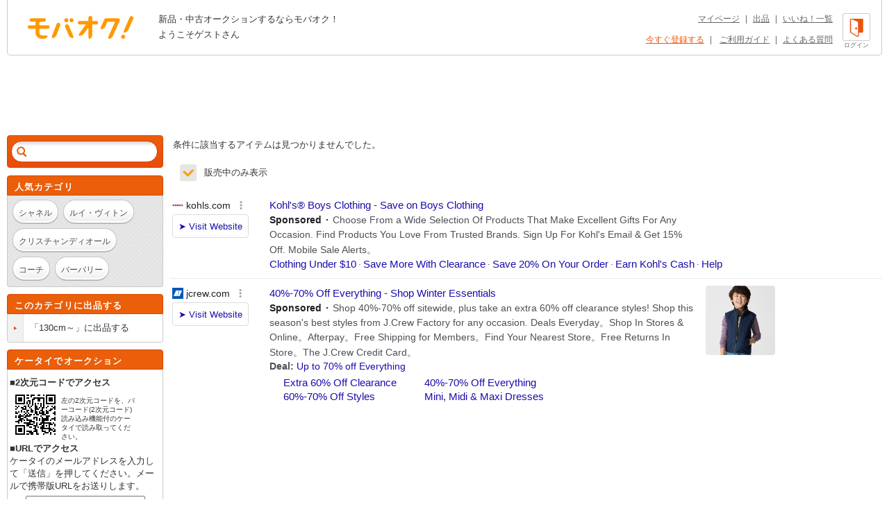

--- FILE ---
content_type: text/html; charset=Shift_JIS
request_url: https://www.mbok.jp/category/categ_100000934.html
body_size: 9697
content:
<!DOCTYPE html>
<!--[if lte IE 6 ]> <html class="ie6"> <![endif]-->
<!--[if gt IE 6]><!--><html lang="ja"><!--<![endif]-->
<head>
<meta charset="Shift_JIS" />

<title>




コムサイズム/COMME CA ISM パンツ・130cm～の新品・中古商品一覧 | 新品・中古のオークション モバオク





</title>


<meta name="description" content="130cm～に出品中の中古・新品・レア商品。 オークションするならモバオク！"/>

<meta name="keywords" content="ブランド,コムサイズム/COMME CA ISM,男の子用,パンツ,130cm～,新品・中古のオークション モバオク,携帯,ケータイ,オークション,携帯オークション,ケータイオークション" />
<meta name="copyright" content="&copy;モバオク" />



		<meta name="robots" content="noindex" />



<meta http-equiv="Expires" content="86400" />
<meta property="fb:app_id" content="1.59454E+14">
<meta property="og:title" content="モバオク">
<meta property="og:type" content="website">
<meta property="og:url" content="https://www.mbok.jp">
<meta property="og:image" content="https://www.mbok.jp/image/common/ogp.png">
<meta property="og:description" content="モバオクは日本最大級のインターネットオークションサイトです 。PC・スマホ・アプリ・ケータイから簡単に出品・落札できます。">
<meta property="og:site_name" content="モバオク">


	<link rel="canonical" href="https://www.mbok.jp/category/categ_100000934.html" />

<link rel="icon" href="/image/favicon.ico?2022-05-11" sizes="any">
<link rel="icon" href="/image/favicon.svg?2022-05-11" type="image/svg+xml">
<link rel="apple-touch-icon" href="/image/favicon_sp.png">

<link rel="stylesheet" type="text/css" href="/css/style2013.css?2023-11-17_1600" media="all" />
<link rel="stylesheet" type="text/css" href="/css/header_footer.css?20151028" media="all" />

<link href="/css/tab_landscape.css?20130808" rel="stylesheet" media="only screen and (max-device-width: 1024px) and (orientation:landscape)" />
<style type="text/css">
.crawl { display: none; }
.list_discription {
	margin: 10px 0px 15px;
}
.list_discription a {
	text-decoration: underline;
}
h1.infoTitle {
	margin: 0px 0 5px;
	color: #ff7300;
	font-size: 25px;
	font-weight: bold;
}
.list_lead {
	padding: 8px;
	line-height: 1.4;
	background-color: #F7F7F7;
	box-shadow: 0 1px 2px 0 rgba(0,0,0,0.04),0 1px 3px 0 rgba(0,0,0,0.04);
	border-radius: 2px;
}

.listing #main #list-menu .list-menu-right {
	float: right;
	overflow: hidden;
	width: 535px;
}
.outline2 .cond select[name="y1"],.outline2 .cond select[name="y2"]{
width:80px;
}
.margin_bottm1{
margin-bottom:20px;
}
.margin_bottm2{
margin-bottom:10px;
}
.margin_bottm3{
margin:10px 0;
}
.outline2{
margin:10px 7px;
background-color:#fff;
}
.outline2 .cond{
margin-bottom:20px;
}
.outline2 a{
color:#eb5505;
}
.alertBtn1,#side .side-list li:last-child a.alertBtn1{
display:block;
padding:5px;
color:#fff;
border:1px solid #E15400;
border-radius: 15px;
background-color: #eb5e0a;
font-weight: bold;
}
.outline2 input[type="text"]{
margin-top:5px;
margin-right:5px;
}
.outline2 input[type="radio"],.outline2 input[type="checkbox"]{
margin-top:5px;
margin-right:5px;
}
.outline2 input[type="radio"] + label,.outline2 input[type="checkbox"] + label{
margin-right:8px;
}
.outline2 select{
margin-top:5px;
margin-right:3px;
margin-bottom:5px;
}


</style>


 
 <link rel="alternate" media="handheld" href="http://www.mbok.jp/category/categ_100000934.html" />
 




 <script type="text/javascript" src="//cdn.evgnet.com/beacon/mobaoku/dataset_prod/scripts/evergage.min.js"></script>



	
<script>
!function(f,b,e,v,n,t,s)
{if(f.fbq)return;n=f.fbq=function(){n.callMethod?
n.callMethod.apply(n,arguments):n.queue.push(arguments)};
if(!f._fbq)f._fbq=n;n.push=n;n.loaded=!0;n.version='2.0';
n.queue=[];t=b.createElement(e);t.async=!0;
t.src=v;s=b.getElementsByTagName(e)[0];
s.parentNode.insertBefore(t,s)}(window, document,'script',
'https://connect.facebook.net/en_US/fbevents.js');
fbq('init', '343968731494495');
fbq('track', 'PageView');
</script>
<noscript><img height="1" width="1" style="display:none"
src="https://www.facebook.com/tr?id=343968731494495&ev=PageView&noscript=1"
/></noscript>




	
	<script async src="https://www.googletagmanager.com/gtag/js?id=G-L8FMB16Q20"></script>
	<script>
		window.dataLayer = window.dataLayer || [];
		function gtag(){dataLayer.push(arguments);}
		gtag('js', new Date());
		gtag('config', 'G-L8FMB16Q20', {
			'user_id': '0'
		});
	</script>



		
		<script type="text/javascript">
		 var _gaq = _gaq || [];
		 var pluginUrl = '//www.google-analytics.com/plugins/ga/inpage_linkid.js';
		 _gaq.push(['_require', 'inpage_linkid', pluginUrl]);
		 _gaq.push(['_setAccount', 'UA-34373594-2']);
		 _gaq.push(['_setDomainName', 'mbok.jp']);
		 _gaq.push(['_setCustomVar',4,'pclist','nonmember,is_sasp',1]);
		 _gaq.push(['_trackPageview']);
		 
		 // 0件トラッキング用
		 _gaq.push(['_trackEvent', 'SiteSearch', 'zero', undefined, 0, true]);
		 

	 (function() {
	 var ga = document.createElement('script'); ga.type = 'text/javascript'; ga.async = true;
	 ga.src = ('https:' == document.location.protocol ? 'https://ssl' : 'http://www') + '.google-analytics.com/ga.js';
	 var s = document.getElementsByTagName('script')[0]; s.parentNode.insertBefore(ga, s);
	 })();
		</script>
		



<script async='async' src='https://www.googletagservices.com/tag/js/gpt.js'></script>
<script>
 var gptadslots = [];
 var googletag = googletag || {cmd:[]};
</script>


<script type='text/javascript'>
 window.Adomik = window.Adomik || {};
 Adomik.randomAdGroup = function() {
 var rand = Math.random();
 switch (false) {
 case !(rand < 0.09): return "ad_ex" + (Math.floor(100 * rand));
 case !(rand < 0.10): return "ad_bc";
 default: return "ad_opt";
 }
 };
</script>

<script>
 googletag.cmd.push(function() {
 //Adslot 1 declaration
 gptadslots.push(googletag.defineSlot('/98717938/パソコン_トップ_728x90', [[728,90],'fluid'], 'div-gpt-ad-4500205-1').setTargeting('ad_h', (new Date).getUTCHours()).setTargeting('ad_group',Adomik.randomAdGroup()).addService(googletag.pubads()));
 //Adslot 2 declaration
 gptadslots.push(googletag.defineSlot('/98717938/パソコン_検索結果_728x90', [[728,90],'fluid'], 'div-gpt-ad-4500205-2').setTargeting('ad_h', (new Date).getUTCHours()).setTargeting('ad_group',Adomik.randomAdGroup()).addService(googletag.pubads()));
 //Adslot 3 declaration
 googletag.defineSlot('/98717938/パソコン_商品ページ_左メニュー_160x600', [160, 600], 'div-gpt-ad-1542880537346-0').setTargeting('ad_h', (new Date).getUTCHours()).setTargeting('ad_group',Adomik.randomAdGroup()).addService(googletag.pubads());
 gptadslots.push(googletag.defineSlot('/98717938/パソコン_自己紹介ページ_上_728x90', [[728,90],[970,250],'fluid'], 'div-gpt-ad-4500205-3').setTargeting('ad_h', (new Date).getUTCHours()).setTargeting('ad_group',Adomik.randomAdGroup()).addService(googletag.pubads()));
 //Adslot 4 declaration
 gptadslots.push(googletag.defineSlot('/98717938/パソコン_商品ページ_下_728x90', [[728,90],'fluid'], 'div-gpt-ad-4500205-4').setTargeting('ad_h', (new Date).getUTCHours()).setTargeting('ad_group',Adomik.randomAdGroup()).addService(googletag.pubads()));
 //Adslot 5 declaration
 gptadslots.push(googletag.defineSlot('/98717938/パソコン_カテゴリリスト_728x90', [[728,90],'fluid'], 'div-gpt-ad-4500205-5').setTargeting('ad_h', (new Date).getUTCHours()).setTargeting('ad_group',Adomik.randomAdGroup()).addService(googletag.pubads()));
 //Adslot 6 declaration
 gptadslots.push(googletag.defineSlot('/98717938/パソコン_カテゴリリスト_下_728x90', [[728,90],'fluid'], 'div-gpt-ad-4500205-6').setTargeting('ad_h', (new Date).getUTCHours()).setTargeting('ad_group',Adomik.randomAdGroup()).addService(googletag.pubads()));
 //Adslot 1 declaration
 gptadslots.push(googletag.defineSlot('/98717938/1407152', [[728,90]], 'div-gpt-ad-1204571-1').setTargeting('ad_h', (new Date).getUTCHours()).setTargeting('ad_group',Adomik.randomAdGroup()).addService(googletag.pubads()));
 googletag.pubads().enableSingleRequest();
 googletag.enableServices();
 });
</script>



<script>
var dlpo_loginStatus = false;
var dlpo_device = 'pc';
var dlpo_exhibit_cnt = '0';
var dlpo_servST = '0';
var dlpo_availST = '0';
var dlpo_userId = '0';
var dlpo_src = '';
</script>


</head>
<body data-serv-st="0" data-user-id="0">


<div id="ab_member" style="display:none;">0</div>

<div id="ab_avail_st" style="display:none;">0</div>


<script src="//d.adlpo.com/709/2300/js/smartadlpo.js" type="text/javascript"></script>




<div id="top">
	<a name="top"></a>
</div>

<div id="zoom-window">
	<div class="carousel-wrap">
		<div class="close"></div>
		<div class="carousel" data-duration="600" data-easing="linear">
			<div class="carousel-inner">
				<ul class="clearfix">
					<li><p></p></li>
				</ul>
			</div>
			<div class="carousel-inner">
				<ul class="clearfix">
					<li><p></p></li>
				</ul>
			</div>
			<div class="carousel-inner">
				<ul class="clearfix">
					<li><p></p></li>
				</ul>
			</div>
			<div class="carousel-inner">
				<ul class="clearfix">
					<li><p></p></li>
				</ul>
			</div>
			<div class="carousel-inner">
				<ul class="clearfix">
					<li><p></p></li>
				</ul>
			</div>
			<div class="carousel-inner">
				<ul class="clearfix">
					<li><p></p></li>
				</ul>
			</div>
			<div class="carousel-inner">
				<ul class="clearfix">
					<li><p></p></li>
				</ul>
			</div>
			<div class="carousel-inner">
				<ul class="clearfix">
					<li><p></p></li>
				</ul>
			</div>
			<div class="carousel-inner">
				<ul class="clearfix">
					<li><p></p></li>
				</ul>
			</div>
			<div class="carousel-inner">
				<ul class="clearfix">
					<li><p></p></li>
				</ul>
			</div>
		</div>
		<p class="prev" href="#"></p>
		<p class="next" href="#"></p>
		<div class="paging-wrap">
			<div class="paging">
				<ul class="clearfix">
					<li class="on"></li>
					<li></li>
					<li></li>
					<li></li>
					<li></li>
					<li></li>
					<li></li>
					<li></li>
					<li></li>
					<li></li>
				</ul>
			</div>
		</div>
	</div>
</div>


<div id="wrapper" class="listing">

	
<div id="header">
	<div id="head-inner" class="clearfix">
		<p id="logo-mbok"><a href="https://www.mbok.jp/" title="オークション モバオク">オークション モバオク</a></p>
		<div class="head-msg">


					<p class="counter">新品・中古オークションするならモバオク！</p>
					<p class="welcome">ようこそゲストさん</p>


		</div>
		<div class="head-btn">

			<a href="https://www.mbok.jp/?login=1&_SRC=header_lgin" rel="nofollow"><i class="head-btn-login"></i><div class="head-btnST">ログイン</div></a>

		</div>
		<div class="head-navi clearfix">
			<p><a href="https://www.mbok.jp/_my0?_SRC=header_my">マイページ</a>|<a href="https://www.mbok.jp/_ex0?_SRC=header_ex0">出品</a>|<a href="https://www.mbok.jp/_my4?_SRC=header_wli">いいね！一覧</a></p>
			<p>

				<a href="https://www.mbok.jp/_r01?_SRC=header_reg" rel="nofollow" style="color:#EB5505;">今すぐ登録する</a>|

				<a href="https://www.mbok.jp/guide.html?_SRC=header_guide">ご利用ガイド</a>|<a href="https://help.mbok.jp/hc/ja">よくある質問</a></p>
		</div>
	</div>
</div>



	


	
	
	<div class="bannerArea" id='div-gpt-ad-4500205-2'>
		<script>
			googletag.cmd.push(function() { googletag.display('div-gpt-ad-4500205-2'); });
		</script>
	</div>




	

	<div id="content" class="clearfix">

		
		<div id="side">

			

			


			

					
<!--[if (!IE)|(gte IE 7)]><!-->
<div class="search-box" id="search-box2">
	<div class="search-box-inner">
		<form action="https://www.mbok.jp/_l" id="side-search" class="clearfix" action="" name="side-search" method="get">
			<input type="hidden" name="_CODE" value="あ" />
			<input type="hidden" name="r" value="fl" />
			<input type="hidden" name="vt" value="0" />

			<input type="hidden" name="ss" value="" />
			<input type="hidden" name="c" value="" />
			<input type="hidden" name="m" value="" />
			<input type="hidden" name="o" value="" />
			<input type="hidden" name="at" value="" />
			<input type="hidden" name="ipp" value="" />
			<input type="hidden" name="cp1" value="" />
			<input type="hidden" name="cp2" value="" />

			<input type="hidden" name="mem" value="1" />
			<input id="IS_SASP_TARGET_INPUT" type="text" name="q" value="" autocomplete="off" /><button type="submit">検索</button><span class="search-delete"></span>
		</form>
		<div class="predict">
			<i class="tail"></i>
			<div class="list-wrap">
				<ul>
					<li><p></p></li>
				</ul>
			</div>
		</div>
	</div>
</div>
<!--<![endif]-->










<!--[if (!IE)|(gte IE 7)]><!-->
<div class="sidebox keywords">
	<div class="side-caption">
		<p class="sidebox_title">人気カテゴリ</p>
	</div>
	<div class="side-detail">
		<div class="listWrap">

			<a href="https://www.mbok.jp/category/categ_100000160.html?_SRC=sideNavi_pick100000160" class="round-btn"><p>シャネル</p></a>
			<a href="https://www.mbok.jp/category/categ_100000385.html?_SRC=sideNavi_pick100000385" class="round-btn"><p>ルイ・ヴィトン</p></a>
			<a href="https://www.mbok.jp/category/categ_100000117.html?_SRC=sideNavi_pick100000117" class="round-btn"><p>クリスチャンディオール</p></a>
			<a href="https://www.mbok.jp/category/categ_100000132.html?_SRC=sideNavi_pick100000132" class="round-btn"><p>コーチ</p></a>
			<a href="https://www.mbok.jp/category/categ_100000258.html?_SRC=sideNavi_pick100000258" class="round-btn"><p>バーバリー</p></a>

		</div>
	</div>
</div>
<!--<![endif]-->






			
<!--[if (!IE)|(gte IE 7)]><!-->

	<div class="sidebox cateEx">
		<div class="side-caption">
			
			<p class="sidebox_title">このカテゴリに出品する</p>
		</div>
		<ul class="side-list clearfix">
			<li>
				<a class="clearfix" href="https://www.mbok.jp/_ex0?c=100000934&_SRC=lcli_ex0n">
					<i class="list-marker"></i>
					<div class="label"><div class="label-inr"><p class="elp-multiline">「130cm～」に出品する</p></div></div>
				</a>
			</li>
		</ul>
	</div>

<!--<![endif]-->



			
<!--[if (!IE)|(gte IE 7)]><!-->

<!--<![endif]-->



			
<!--[if (!IE)|(gte IE 7)]><!-->

<!--<![endif]-->






					
<!--[if (!IE)|(gte IE 7)]><!-->

<!--<![endif]-->




			
<!--[if (!IE)|(gte IE 7)]><!-->

<!--<![endif]-->



			
<!--[if (!IE)|(gte IE 7)]><!-->

<!--<![endif]-->




<!--[if (!IE)|(gte IE 7)]><!-->
<div class="sidebox">
	<div class="side-caption">
		<p class="sidebox_title">ケータイでオークション</p>
	</div>
	<div class="wrp_phone_cnt">
	<p class="fw_b">■2次元コードでアクセス</p>
	<div class="cnt01 clearfix">
		<p><img src="/qrcode?t=https%3A%2F%2Fmbok%2Ejp%2FAFpcm001%2F%5Fl%3F%26c%3D100000934" alt="あなたのケータイから「オークション モバオク」へ今すぐアクセス" title="あなたのケータイから「オークション モバオク」へ今すぐアクセス" /></p>
		<p class="font10 txt_code">左の2次元コードを、バーコード(2次元コード)読み込み機能付のケータイで読み取ってください。</p>
	</div>
	<p><span class="fw_b" style="margin-bottom:5px">■URLでアクセス</span><br />ケータイのメールアドレスを入力して「送信」を押してください。メールで携帯版URLをお送りします。</p>
	<div class="frm_left_cnt">
		<form action="https://www.mbok.jp/_send_mail" method="post" target="mail_win" onsubmit="openMailWindow()" class="center">
		<input type="text" name="mail_id" id="mail_account" width="120%" value="" class="mailad" />
		<input type="hidden" name="aff" value="" />
		<input type="hidden" name="item_id" value="" />
		<input type="hidden" name="cate_id" value="100000934" />
		<input type="hidden" name="_CODE" value="あ" />
		<input type="hidden" name="q" value="" />
		<select name="mail_dom">
		<option value="docomo.ne.jp" selected="selected">@docomo.ne.jp</option>
		<option value="ezweb.ne.jp">@ezweb.ne.jp</option>
		<option value="au.com">@au.com</option>
		<option value="softbank.ne.jp">@softbank.ne.jp</option>
		<option value="disney.ne.jp">@disney.ne.jp</option>
		<option value="t.vodafone.ne.jp">@t.vodafone.ne.jp</option>
		<option value="d.vodafone.ne.jp">@d.vodafone.ne.jp</option>
		<option value="h.vodafone.ne.jp">@h.vodafone.ne.jp</option>
		<option value="c.vodafone.ne.jp">@c.vodafone.ne.jp</option>
		<option value="r.vodafone.ne.jp">@r.vodafone.ne.jp</option>
		<option value="k.vodafone.ne.jp">@k.vodafone.ne.jp</option>
		<option value="n.vodafone.ne.jp">@n.vodafone.ne.jp</option>
		<option value="s.vodafone.ne.jp">@s.vodafone.ne.jp</option>
		<option value="q.vodafone.ne.jp">@q.vodafone.ne.jp</option>
		</select><br /><input type="submit" value="送信" />
		</form>
	</div>
	<p><span class="sellerEditRed">※受信･拒否設定をしている方はmbok.jp（au端末はauok.jp）からのメールを受信できるように設定してください。</span><br /><br />ご利用は18歳以上、国内居住者のみです。出品・入札には、月額利用料330円(税込)が必要です。</p>
	</div>
</div>
<!--<![endif]-->



		</div>
		

		
		<div id="main">
			<div class="main-inner datenone">


			


						<p class="list0Txt">条件に該当するアイテムは見つかりませんでした。</p>





				<div data-refine-search>
						<ul class="c-checkbox">
						<li class="c-checkbox__items">
							<div class="c-checkbox__wrap">

									<input id="open_only" type="checkbox" name="open_only" value="0" checked class="c-checkbox__input" data-url="https://www.mbok.jp/_l?gq=1&open_only=0&_SRC=soldcheck_off&c=100000934">

								<label for="open_only" class="c-checkbox__label">販売中のみ表示</label>
							</div>
						</li>
					</ul>
				</div>








	
	<form name="form_variable">
		<input type="hidden" name="adword_query" value="コムサイズム"/>
	</form>

	<div id="adcontainer1"></div>
	<script src="//www.google.com/adsense/search/ads.js"
	type="text/javascript"></script>
	<script type="text/javascript" charset="sjis">
	var pageOptions = {
	 
	 'pubId' : 'pub-4310876533623504',
	 'channel' : 'list-csa',
		'queryContext' : 'ブランド こ コムサイズム/COMME CA ISM 男の子用 パンツ ',
		'queryLink' : '130cm～',
		'query' : 'ブランド こ コムサイズム/COMME CA ISM 男の子用 パンツ 130cm～',
	 

	 'adsafe' : 'high',
	 'adtest' : 'off',
	 'siteLinks' : true,
	 'oe' : 'sjis',
	 'adPage' : 1,
	 'hl' : 'ja'
	};

	var adblock1 = {
	 'container' : 'adcontainer1',
	 'number' : '6',
	 'fontSizeTitle' : '14px',
	// 'rolloverAdBackgroundColor' : '#c8e4ff',
	 'rolloverLinkColor' : '#ff0000',
	 'colorBorder' : '#DADADA'
	};

	new google.ads.search.Ads(pageOptions, adblock1);
	</script>




			</div>
		</div>
		
	</div>

	<link rel="stylesheet" type="text/css" href="/css/app_pc.css?2022-11-14">
<link rel="stylesheet" href="/css/app_add.css">
<link rel="stylesheet" type="text/css" href="/css/zendesk_widget.css">

	<div class="clear"><img src="/image/spacer.gif" width="970" height="1"></div>

<div id="footer">

	<div id="foot-upper">
		<div class="inner clearfix">

			 <form action="https://www.mbok.jp/_l" id="foot-search">
			 <input type="hidden" name="_CODE" value="あ" />
			 <input type="hidden" name="r" value="fc" />
			 <input type="hidden" name="gq" value="1" />
			 <input type="hidden" name="mem" value="1" />
			 <input type="hidden" name="m" value="1" />

				<select name="c">

				<option value="" selected="selected">すべてのオークション</option>
				<option value="100000001">ブランド</option>
				<option value="200000001">女性ファッション</option>
				<option value="200000438">男性ファッション</option>
				<option value="300000001">女性アクセ/時計</option>
				<option value="300000171">男性アクセ/時計</option>
				<option value="300000172">香水/コスメ/ネイル</option>
				<option value="400000001">キッズ/ベビー</option>
				<option value="800000163">自動車</option>
				<option value="800000191">バイク</option>
				<option value="1100000001">CD/DVD/ビデオ</option>
				<option value="900000030">ゲーム本体/ソフト</option>
				<option value="700000071">トレーディングカード</option>
				<option value="900000223">アニメ/コミック/キャラクター</option>
				<option value="900000000">おもちゃ</option>
				<option value="500000000">家電/AV</option>
				<option value="500000650">PC本体/周辺機器</option>
				<option value="1200000001">インテリア/ライフ</option>
				<option value="1400000001">ヘルス/ビューティー</option>
				<option value="1500000001">グルメ/ドリンク</option>
				<option value="700000000">ホビー</option>
				<option value="800000001">ペット/手芸/園芸</option>
				<option value="800000702">レジャー/スポーツ</option>
				<option value="1000000001">本/雑誌</option>
				<option value="1300000001">タレントグッズ</option>
				<option value="600000001">チケット/金券</option>
				</select>

				<input name="q" type="text" size="40" value="" />

				<input class="submitBtn" type="submit" name="imageField" value="検索" />
			 </form>
		</div>
	</div>
	<div id="foot-lower" class="for_DEFAULT clearfix">

		<div class="foot-lower-container">


		

			<div class="foot-navi linkListSec">
				<div class="naviWrap">
					<ul class="naviList">
						<li class="list_l">
							<div class="linkTitle">定番ブランド</div>
							<ul class="col1_link">
								<li><a href="https://www.mbok.jp/category/categ_100000160.html?_SRC=footer_ctg100000160">シャネル</a></li>
								<li><a href="https://www.mbok.jp/category/categ_100000385.html?_SRC=footer_ctg100000385">ルイ・ヴィトン</a></li>
								<li><a href="https://www.mbok.jp/category/categ_100000132.html?_SRC=footer_ctg100000132">コーチ</a></li>
								<li><a href="https://www.mbok.jp/category/categ_100000258.html?_SRC=footer_ctg100000258">バーバリー</a></li>
								<li><a href="https://www.mbok.jp/category/categ_100000065.html?_SRC=footer_ctg100000065">エルメス</a></li>
								<li><a href="https://www.mbok.jp/category/categ_100000301.html?_SRC=footer_ctg100000301">プラダ</a></li>
								<li><a href="https://www.mbok.jp/category/categ_100000128.html?_SRC=footer_ctg100000128">ケイト・スペード</a></li>
								<li><a href="https://www.mbok.jp/category/categ_100000146.html?_SRC=footer_ctg100000146">サマンサタバサ</a></li>
								<li><a href="https://www.mbok.jp/category/categ_100000759.html?_SRC=footer_ctg100000759">モンクレール</a></li>
							</ul>
						</li>
						<li class="list_c1">
						<div class="centerList_inner">
							<div class="linkTitle">コスメ・ブランド</div>
							<ul class="col1_link">
								<li><a href="https://www.mbok.jp/category/categ_100001859.html?_SRC=footer_ctg100001859">ソフィーナ</a></li>
								<li><a href="https://www.mbok.jp/category/categ_100001573.html?_SRC=footer_ctg100001573">マキアージュ</a></li>
								<li><a href="https://www.mbok.jp/category/categ_100001535.html?_SRC=footer_ctg100001535">コフレドール</a></li>
								<li><a href="https://www.mbok.jp/category/categ_100000217.html?_SRC=footer_ctg100000217">ドクターシーラボ</a></li>
								<li><a href="https://www.mbok.jp/category/categ_100001534.html?_SRC=footer_ctg100001534">コスメデコルテ</a></li>
								<li><a href="https://www.mbok.jp/category/categ_100000087.html?_SRC=footer_ctg100000087">カネボウ</a></li>
								<li><a href="https://www.mbok.jp/category/categ_100000080.html?_SRC=footer_ctg100000080">オルビス</a></li>
								<li><a href="https://www.mbok.jp/category/categ_100000434.html?_SRC=footer_ctg100000434">資生堂</a></li>
								<li><a href="https://www.mbok.jp/category/categ_100001507.html?_SRC=footer_ctg100001507">マック</a></li>
							</ul>
						</div>
						</li>
						<li class="list_c2">
						<div class="centerList_inner">
							<div class="linkTitle">カジュアル・ブランド</div>
							<ul class="col2_link">
								<li><a href="https://www.mbok.jp/category/categ_100002764.html?_SRC=footer_ctg100002764">グレイル</a></li>
								<li><a href="https://www.mbok.jp/category/categ_100002677.html?_SRC=footer_ctg100002677">レディ</a></li>
								<li><a href="https://www.mbok.jp/category/categ_100002422.html?_SRC=footer_ctg100002422">しまむら</a></li>
								<li><a href="https://www.mbok.jp/category/categ_150003263.html?_SRC=footer_ctg150003263">エミリアウィズ</a></li>
								<li><a href="https://www.mbok.jp/category/categ_150002174.html?_SRC=footer_ctg150002174">ローリーズファーム</a></li>
								<li><a href="https://www.mbok.jp/category/categ_100002631.html?_SRC=footer_ctg100002631">ダチュラ</a></li>
								<li><a href="https://www.mbok.jp/category/categ_100001771.html?_SRC=footer_ctg100001771">フェリシモ</a></li>
								<li><a href="https://www.mbok.jp/category/categ_150003971.html?_SRC=footer_ctg150003971">ミシェルマカロン</a></li>
								<li><a href="https://www.mbok.jp/category/categ_100001728.html?_SRC=footer_ctg100001728">グローバルワーク</a></li>
								<li><a href="https://www.mbok.jp/category/categ_100000765.html?_SRC=footer_ctg100000765">イノセントワールド</a></li>
								<li><a href="https://www.mbok.jp/category/categ_150002769.html?_SRC=footer_ctg150002769">ジーユー</a></li>
								<li><a href="https://www.mbok.jp/category/categ_100002719.html?_SRC=footer_ctg100002719">ニコアンド</a></li>
								<li><a href="https://www.mbok.jp/category/categ_100000509.html?_SRC=footer_ctg100000509">アンジェリックプリティ</a></li>
								<li><a href="https://www.mbok.jp/category/categ_100000731.html?_SRC=footer_ctg100000731">ベイビーザスターズシャインブライト</a></li>
								<li><a href="https://www.mbok.jp/category/categ_100002423.html?_SRC=footer_ctg100002423">アングリッド</a></li>
							</ul>
						</div>
						</li>
						<li class="list_c1">
						<div class="centerList_inner">
							<div class="linkTitle">キッズ・ブランド</div>
							<ul class="col1_link">
								<li><a href="https://www.mbok.jp/category/categ_150001454.html?_SRC=footer_ctg150001454">グラグラ</a></li>
								<li><a href="https://www.mbok.jp/category/categ_100000809.html?_SRC=footer_ctg100000809">ミキハウス</a></li>
								<li><a href="https://www.mbok.jp/category/categ_150001465.html?_SRC=footer_ctg150001465">ファミリア</a></li>
								<li><a href="https://www.mbok.jp/category/categ_100000807.html?_SRC=footer_ctg100000807">ベビードール</a></li>
								<li><a href="https://www.mbok.jp/category/categ_150001448.html?_SRC=footer_ctg150001448">アナップキッズ</a></li>
								<li><a href="https://www.mbok.jp/category/categ_150002129.html?_SRC=footer_ctg150002129">ヒステリックミニ</a></li>
								<li><a href="https://www.mbok.jp/category/categ_100001799.html?_SRC=footer_ctg100001799">アースマジック</a></li>
								<li><a href="https://www.mbok.jp/category/categ_150001474.html?_SRC=footer_ctg150001474">ロニィ</a></li>
								<li><a href="https://www.mbok.jp/category/categ_150002184.html?_SRC=footer_ctg150002184">ジャム</a></li>
							</ul>
						</div>
						</li>

						<li class="list_c1 listend">
						<div class="centerList_inner">
							<div class="linkTitle">コンテンツ一覧</div>
							<ul class="col1_link">
								<li><a href="https://www.mbok.jp/lp/app/index.html?_SRC=footer_lpapp">モバオクのアプリ</a></li>
								<li><a href="https://www.mbok.jp/campaign/prm/1yenauction.html?_SRC=footer_prm">人気商品が1円～！</a></li>
								<li><a href="https://www.mbok.jp/_sokugai?_SRC=footer_sokutop">即買い特集</a></li>
								
								<li><a href="https://www.mbok.jp/guide.html?_SRC=footer_guide">ご利用ガイド</a></li>

								<li><a href="https://www.mbok.jp/_r01?_SRC=footer_reg">新規会員登録</a></li>
								<li><a href="https://www.mbok.jp/?login=1&_SRC=footer_lgin">ログイン</a></li>

							</ul>
						</div>
						</li>

						<li class="list_r last">
							<button id="zendesk-btn" class="zendesk-widget-static" aria-label="チャットを開く" data-zendesk-widget>
								<img class="zendesk-widget-static__img" src="/image/chatbot/img_chatbot_pc.png" alt="なにかお困りですか？お気軽にご質問ください。AIチャットで質問する">
							</button>

							<div class="snsSec">
								<div class="tw_forrowBtn">
									<a href="https://twitter.com/mbok_jp" class="twitter-follow-button" data-show-count="true" data-lang="ja">@mbok_jpさんをﾌｫﾛｰ</a>
								</div>
							</div>
						</li>
					</ul>
				</div>

				<div class="naviWrap">
					<ul class="foot_categ_nav">
						<li class="categ_title">モバオクカテゴリ一覧</li>
						<li><a href="https://www.mbok.jp/category/categ_100000001.html?_SRC=footer_ctg100000001">ブランド</a></li>
						<li><a href="https://www.mbok.jp/category/categ_200000001.html?_SRC=footer_ctg200000001">女性ファッション</a></li>
						<li><a href="https://www.mbok.jp/category/categ_200000438.html?_SRC=footer_ctg200000438">男性ファッション</a></li>
						<li><a href="https://www.mbok.jp/category/categ_300000001.html?_SRC=footer_ctg300000001">女性アクセサリー/時計</a></li>
						<li><a href="https://www.mbok.jp/category/categ_300000171.html?_SRC=footer_ctg300000171">男性アクセサリー/時計</a></li>
						<li><a href="https://www.mbok.jp/category/categ_300000172.html?_SRC=footer_ctg300000172">香水/コスメ/ネイル</a></li>
						<li><a href="https://www.mbok.jp/category/categ_400000001.html?_SRC=footer_ctg400000001">キッズ/ベビー</a></li>
						<li><a href="https://www.mbok.jp/category/categ_800000163.html?_SRC=footer_ctg800000163">自動車</a></li>
						<li><a href="https://www.mbok.jp/category/categ_800000191.html?_SRC=footer_ctg800000191">バイク</a></li>
						<li><a href="https://www.mbok.jp/category/categ_1100000001.html?_SRC=footer_ctg11000000010">CD/DVD/ビデオ</a></li>
						<li><a href="https://www.mbok.jp/category/categ_900000030.html?_SRC=footer_ctg900000030">ゲーム本体/ソフト</a></li>
						<li><a href="https://www.mbok.jp/category/categ_700000071.html?_SRC=footer_ctg700000071">トレーディングカード</a></li>
						<li><a href="https://www.mbok.jp/category/categ_900000223.html?_SRC=footer_ctg900000223">アニメ/コミック/キャラクター</a></li>
						<li><a href="https://www.mbok.jp/category/categ_900000000.html?_SRC=footer_ctg900000000">おもちゃ</a></li>
						<li><a href="https://www.mbok.jp/category/categ_500000000.html?_SRC=footer_ctg500000000">家電/AV</a></li>
						<li><a href="https://www.mbok.jp/category/categ_500000209.html?_SRC=footer_ctg500000209">携帯電話/スマートフォン</a></li>
						<li><a href="https://www.mbok.jp/category/categ_500000650.html?_SRC=footer_ctg500000650">PC本体/周辺機器</a></li>
						<li><a href="https://www.mbok.jp/category/categ_1200000001.html?_SRC=footer_ctg1200000001">インテリア/ライフ</a></li>
						<li><a href="https://www.mbok.jp/category/categ_1400000001.html?_SRC=footer_ctg1400000001">ヘルス/ビューティー</a></li>
						<li><a href="https://www.mbok.jp/category/categ_1500000001.html?_SRC=footer_ctg1500000001">グルメ/ドリンク</a></li>
						<li><a href="https://www.mbok.jp/category/categ_700000000.html?_SRC=footer_ctg700000000">ホビー</a></li>
						<li><a href="https://www.mbok.jp/category/categ_800000001.html?_SRC=footer_ctg800000001">ペット/手芸/園芸</a></li>
						<li><a href="https://www.mbok.jp/category/categ_800000702.html?_SRC=footer_ctg800000702">レジャー/スポーツ</a></li>
						<li><a href="https://www.mbok.jp/category/categ_1000000001.html?_SRC=footer_ctg1000000001">本/雑誌</a></li>
						<li><a href="https://www.mbok.jp/category/categ_1300000001.html?_SRC=footer_ctg1300000001">タレントグッズ</a></li>
						<li class="last"><a href="https://www.mbok.jp/category/categ_600000001.html?_SRC=footer_ctg600000001">チケット/金券</a></li>
					</ul>
				</div>

				<div class="naviWrap">
					<ul class="foot_corp_nav">
						<li class="foot-logo"><p><a href="https://www.mbok.jp/" title="オークション モバオク">オークション モバオク</a></p></li>
						<li><a href="https://www.mbok.co.jp/privacypolicy.html">プライバシーポリシー</a></li>
						<li><a href="https://www.mbok.jp/kiyaku/">会員規約</a></li>
						<li><a href="https://www.mbok.co.jp/" target="_blank">会社概要</a></li>
						<li><a href="https://www.mbok.jp/geri_user_mbok.html" target="_blank">特定商取引法等に基づく表示</a></li>
						<li><a href="https://www.promo.mbok.jp/">チャリティ実績</a></li>
						<li><a href="https://help.mbok.jp/hc/ja">よくある質問</a></li>
					</ul>
				</div>

				<div class="copy">Copyright &copy; Mobaoku Co.,Ltd. All Rights Reserved.</div>

			</div>


		</div>
		</div>

</div>
</div>




<script type="text/javascript">
(function(d, s, id) {
	var js, fjs = d.getElementsByTagName(s)[0];
	if (d.getElementById(id)) return;
	js = d.createElement(s); js.id = id;
	js.src = "//connect.facebook.net/ja_JP/sdk.js#xfbml=1&version=v2.4&appId=159454417461315";
	fjs.parentNode.insertBefore(js, fjs);
}(document, 'script', 'facebook-jssdk'));
</script>


<script type="text/javascript">!function(d,s,id){var js,fjs=d.getElementsByTagName(s)[0],p=/^http:/.test(d.location)?'http':'https';if(!d.getElementById(id)){js=d.createElement(s);js.id=id;js.src=p+'://platform.twitter.com/widgets.js';fjs.parentNode.insertBefore(js,fjs);}}(document, 'script', 'twitter-wjs');</script>




<script type="text/javascript">
/* <![CDATA[ */
var yahoo_ss_retargeting_id = 1000319439;
var yahoo_sstag_custom_params = window.yahoo_sstag_params;
var yahoo_ss_retargeting = true;
/* ]]> */
</script>
<script type="text/javascript" src="//s.yimg.jp/images/listing/tool/cv/conversion.js">
</script>
<noscript>
<div style="display:inline;">
<img height="1" width="1" style="border-style:none;" alt="" src="//b97.yahoo.co.jp/pagead/conversion/1000319439/?guid=ON&script=0&disvt=false"/>
</div>
</noscript>




<script type="text/javascript">
/* <![CDATA[ */
var google_conversion_id = 870581194;
var google_custom_params = window.google_tag_params;
var google_remarketing_only = true;
/* ]]> */
</script>
<script type="text/javascript" src="//www.googleadservices.com/pagead/conversion.js">
</script>
<noscript>
<div style="display:inline;">
<img height="1" width="1" style="border-style:none;" alt="" src="//googleads.g.doubleclick.net/pagead/viewthroughconversion/870581194/?guid=ON&amp;script=0"/>
</div>
</noscript>


<script type="text/javascript">
/* <![CDATA[ */
var yahoo_ss_retargeting_id = 1000396690;
var yahoo_sstag_custom_params = window.yahoo_sstag_params;
var yahoo_ss_retargeting = true;
/* ]]> */
</script>
<script type="text/javascript" src="//s.yimg.jp/images/listing/tool/cv/conversion.js">
</script>
<noscript>
<div style="display:inline;">
<img height="1" width="1" style="border-style:none;" alt="" src="//b97.yahoo.co.jp/pagead/conversion/1000396690/?guid=ON&script=0&disvt=false"/>
</div>
</noscript>




<script async src="https://s.yimg.jp/images/listing/tool/cv/ytag.js"></script>
<script>
	window.yjDataLayer = window.yjDataLayer || [];
	function ytag() { yjDataLayer.push(arguments); }
	ytag({
	 "type":"yjad_retargeting",
	 "config":{
	 "yahoo_retargeting_id": "HJFC7VJAB9",
	 "yahoo_retargeting_label": ""
	 /*,
	 "yahoo_retargeting_page_type": "",
	 "yahoo_retargeting_items":[
	 {item_id: '', category_id: '', price: '', quantity: ''}
	 ]*/
	 }
	});
</script>



<script async src="https://s.yimg.jp/images/listing/tool/cv/ytag.js"></script>
<script>
window.yjDataLayer = window.yjDataLayer || [];
function ytag() { yjDataLayer.push(arguments); }
ytag({"type":"ycl_cookie", "config":{"ycl_use_non_cookie_storage":true}});
</script>


<script src="/js/app.js?2023-08-10_1600"></script>



<script id="ze-snippet" src="https://static.zdassets.com/ekr/snippet.js?key=e1c2a97f-7c43-4dc1-84dd-6b77a738521c"> </script>


<script src="/js/zendesk_widget.js"></script>



</div>
<a id="pagetop" href="#top">TOPへ戻る</a>
<input type="hidden" id="hex_crumb_key" value="">
<script src="//ajax.googleapis.com/ajax/libs/jquery/1.9.1/jquery.min.js" type="text/javascript"></script>
<script>window.jQuery || document.write('<script src="/css/js/jquery-1.9.1.min.js"><\/script>')</script>
<script src="/css/js/jquery.mousewheel.min.js" type="text/javascript"></script>
<script src="/css/js/jquery.easing.1.3.js" type="text/javascript"></script>
<script src="/css/js/perfect-scrollbar.min.js" type="text/javascript"></script>
<script src="/css/js/jstorage.min.js" type="text/javascript"></script>
<script src="/css/js/encoding.min.js"></script>
<script src="/css/js/script_pc.min.js?2023-11-17_1400" type="text/javascript"></script>




<script type="text/javascript">
var pageData = {
"navigation": {
"site_type":"pc"
}};
</script>


<script type="text/javascript">
	(function () {
	var tagjs = document.createElement("script");
	var s = document.getElementsByTagName("script")[0];
	tagjs.async = true;
	tagjs.src = "//s.yjtag.jp/tag.js#site=nT19wvR,crnTGsj";
	s.parentNode.insertBefore(tagjs, s);
	}());
</script>
<noscript>
<iframe src="//s.thebrighttag.com/iframe?c=nT19wvR,crnTGsj" width="1" height="1" frameborder="0" scrolling="no" marginheight="0" marginwidth="0"></iframe>
</noscript>


<script type="text/javascript">
/*IE8のためにjQueryで書いています*/
jQuery(function() {
	jQuery('label[for="sfcheckbox"]').click(function(){
		if(jQuery('#sfcheckbox').prop('checked')) {
			jQuery('label[for="sfcheckbox"] i').hide();
		}
		else {
			jQuery('label[for="sfcheckbox"] i').show();
		}
	});
	//絞込みチェックボックス
	jQuery('[data-refine-search] input[type="checkbox"]').on('change', function() {
		location.href = jQuery(this).attr('data-url');
	});

});
</script>
<div class="c-overlay" data-overlay></div>
<div class="c-dialog c-dialog--fade-in-up p-thanks202011-dialog" data-target-dialog="cp_kanshasai_202011">
 <div class="c-dialog__inner">
 <div class="c-dialog__box">
 <span class="c-dialog__btn--close c-icon--cross" data-close="cp_kanshasai_202011"></span>
 <div class="c-dialog__body" data-dialog-body></div>
 </div>
 </div>
</div>

<script src="/css/js/handleOverlay.js?2021-10-29"></script>
<script src="/css/js/handleDialog.js?2025-12-01"></script>

<script type='text/javascript'>adlpoMain('searchList_pc','pr=cv');</script>
</body>
</html>


--- FILE ---
content_type: text/html; charset=Shift_JIS
request_url: https://syndicatedsearch.goog/afs/ads?sjk=FAUqNeAZSmaAdisykRUeRg%3D%3D&adsafe=high&adtest=off&adpage=1&channel=list-csa&client=pub-4310876533623504&q=%E3%83%96%E3%83%A9%E3%83%B3%E3%83%89%20%E3%81%93%20%E3%82%B3%E3%83%A0%E3%82%B5%E3%82%A4%E3%82%BA%E3%83%A0%2FCOMME%20CA%20ISM%20%E7%94%B7%E3%81%AE%E5%AD%90%E7%94%A8%20%E3%83%91%E3%83%B3%E3%83%84%20130cm%EF%BD%9E&r=m&hl=ja&oe=sjis&qry_ctxt=%E3%83%96%E3%83%A9%E3%83%B3%E3%83%89%20%E3%81%93%20%E3%82%B3%E3%83%A0%E3%82%B5%E3%82%A4%E3%82%BA%E3%83%A0%2FCOMME%20CA%20ISM%20%E7%94%B7%E3%81%AE%E5%AD%90%E7%94%A8%20%E3%83%91%E3%83%B3%E3%83%84%20&qry_lnk=130cm%EF%BD%9E&type=0&ie=UTF-8&fexp=21404%2C17300002%2C17301437%2C17301438%2C17301442%2C17301548%2C17301266%2C72717107&format=n6&ad=n6&nocache=1931764885268371&num=0&output=uds_ads_only&v=3&bsl=8&pac=2&u_his=2&u_tz=0&dt=1764885268386&u_w=1280&u_h=720&biw=1280&bih=720&psw=1280&psh=962&frm=0&uio=-&cont=adcontainer1&drt=0&jsid=csa&jsv=839322201&rurl=https%3A%2F%2Fwww.mbok.jp%2Fcategory%2Fcateg_100000934.html
body_size: 13355
content:
<!doctype html><html lang="ja-US"> <head> <style id="ssr-boilerplate">body{-webkit-text-size-adjust:100%; font-family:arial,sans-serif; margin:0;}.div{-webkit-box-flex:0 0; -webkit-flex-shrink:0; flex-shrink:0;max-width:100%;}.span:last-child, .div:last-child{-webkit-box-flex:1 0; -webkit-flex-shrink:1; flex-shrink:1;}.a{text-decoration:none; text-transform:none; color:inherit; display:inline-block;}.span{-webkit-box-flex:0 0; -webkit-flex-shrink:0; flex-shrink:0;display:inline-block; overflow:hidden; text-transform:none;}.img{border:none; max-width:100%; max-height:100%;}.i_{display:-ms-flexbox; display:-webkit-box; display:-webkit-flex; display:flex;-ms-flex-align:start; -webkit-box-align:start; -webkit-align-items:flex-start; align-items:flex-start;box-sizing:border-box; overflow:hidden;}.v_{-webkit-box-flex:1 0; -webkit-flex-shrink:1; flex-shrink:1;}.j_>span:last-child, .j_>div:last-child, .w_, .w_:last-child{-webkit-box-flex:0 0; -webkit-flex-shrink:0; flex-shrink:0;}.l_{-ms-overflow-style:none; scrollbar-width:none;}.l_::-webkit-scrollbar{display:none;}.s_{position:relative; display:inline-block;}.u_{position:absolute; top:0; left:0; height:100%; background-repeat:no-repeat; background-size:auto 100%;}.t_{display:block;}.r_{display:-ms-flexbox; display:-webkit-box; display:-webkit-flex; display:flex;-ms-flex-align:center; -webkit-box-align:center; -webkit-align-items:center; align-items:center;-ms-flex-pack:center; -webkit-box-pack:center; -webkit-justify-content:center; justify-content:center;}.q_{box-sizing:border-box; max-width:100%; max-height:100%; overflow:hidden;display:-ms-flexbox; display:-webkit-box; display:-webkit-flex; display:flex;-ms-flex-align:center; -webkit-box-align:center; -webkit-align-items:center; align-items:center;-ms-flex-pack:center; -webkit-box-pack:center; -webkit-justify-content:center; justify-content:center;}.n_{text-overflow:ellipsis; white-space:nowrap;}.p_{-ms-flex-negative:1; max-width: 100%;}.m_{overflow:hidden;}.o_{white-space:nowrap;}.x_{cursor:pointer;}.y_{display:none; position:absolute; z-index:1;}.k_>div:not(.y_) {display:-webkit-inline-box; display:-moz-inline-box; display:-ms-inline-flexbox; display:-webkit-inline-flex; display:inline-flex; vertical-align:middle;}.k_.topAlign>div{vertical-align:top;}.k_.centerAlign>div{vertical-align:middle;}.k_.bottomAlign>div{vertical-align:bottom;}.k_>span, .k_>a, .k_>img, .k_{display:inline; vertical-align:middle;}.si101:nth-of-type(5n+1) > .si141{border-left: #1f8a70 7px solid;}.rssAttrContainer ~ .si101:nth-of-type(5n+2) > .si141{border-left: #1f8a70 7px solid;}.si101:nth-of-type(5n+3) > .si141{border-left: #bedb39 7px solid;}.rssAttrContainer ~ .si101:nth-of-type(5n+4) > .si141{border-left: #bedb39 7px solid;}.si101:nth-of-type(5n+5) > .si141{border-left: #ffe11a 7px solid;}.rssAttrContainer ~ .si101:nth-of-type(5n+6) > .si141{border-left: #ffe11a 7px solid;}.si101:nth-of-type(5n+2) > .si141{border-left: #fd7400 7px solid;}.rssAttrContainer ~ .si101:nth-of-type(5n+3) > .si141{border-left: #fd7400 7px solid;}.si101:nth-of-type(5n+4) > .si141{border-left: #004358 7px solid;}.rssAttrContainer ~ .si101:nth-of-type(5n+5) > .si141{border-left: #004358 7px solid;}.z_{cursor:pointer;}.si130{display:inline; text-transform:inherit;}.flexAlignStart{-ms-flex-align:start; -webkit-box-align:start; -webkit-align-items:flex-start; align-items:flex-start;}.flexAlignBottom{-ms-flex-align:end; -webkit-box-align:end; -webkit-align-items:flex-end; align-items:flex-end;}.flexAlignCenter{-ms-flex-align:center; -webkit-box-align:center; -webkit-align-items:center; align-items:center;}.flexAlignStretch{-ms-flex-align:stretch; -webkit-box-align:stretch; -webkit-align-items:stretch; align-items:stretch;}.flexJustifyStart{-ms-flex-pack:start; -webkit-box-pack:start; -webkit-justify-content:flex-start; justify-content:flex-start;}.flexJustifyCenter{-ms-flex-pack:center; -webkit-box-pack:center; -webkit-justify-content:center; justify-content:center;}.flexJustifyEnd{-ms-flex-pack:end; -webkit-box-pack:end; -webkit-justify-content:flex-end; justify-content:flex-end;}</style>  <style>.si101{background-color:#ffffff;font-family:Arial,arial,sans-serif;font-size:14px;line-height:20px;padding-bottom:10px;padding-left:4px;padding-right:4px;padding-top:10px;color:#4d5156;}.si108{margin-top:1px;width:140px;}.si116{height:16px;margin-right:4px;width:16px;}.si31{color:#202124;width:100%; -ms-flex-negative:1;-webkit-box-flex:1 0; -webkit-flex-shrink:1; flex-shrink:1;}.si31:hover{color:#ff0000;text-decoration:underline;}.si46{height:100%;}.si40{width:100%; -ms-flex-negative:1;-webkit-box-flex:1 0; -webkit-flex-shrink:1; flex-shrink:1;}.si32{width:100%; -ms-flex-negative:1;-webkit-box-flex:1 0; -webkit-flex-shrink:1; flex-shrink:1;}.si27{font-size:15px;line-height:21px;color:#1a0dab;}.si27:hover{color:#ff0000;text-decoration:underline;}.si38{height:100%;width:100%; -ms-flex-negative:1;-webkit-box-flex:1 0; -webkit-flex-shrink:1; flex-shrink:1;}.si36{max-width:620px;}.si29{font-size:14px;line-height:20px;max-width:600px;}.si34{margin-left:20px;margin-top:3px;}.si39{height:100%;}.si1{margin-left:2px;color:#70757a;}.si2{padding-left:0px;padding-right:3px;}.si11{color:#70757a;}.si14{margin-left:0px;margin-top:1px;}.si15{font-size:15px;color:#1A0DAB;}.si15:hover{color:#ff0000;text-decoration:underline;}.si18{color:#1a0dab;}.si18:hover{color:#ff0000;text-decoration:underline;}.si19{color:#70757a;}.si20{margin-left:2px;color:#70757a;}.si21{border-radius:4px;border:1px solid #DADCE0;font-size:13px;height:100%;line-height:17px;max-height:55px;max-width:117px;margin-top:3px;padding-bottom:4px;padding-left:5px;padding-right:5px;padding-top:5px;color:#1a0dab;width:100%; -ms-flex-negative:1;-webkit-box-flex:1 0; -webkit-flex-shrink:1; flex-shrink:1;}.si21:hover{color:#ff0000;text-decoration:underline;}.si22{padding-bottom:3px;padding-left:3px;padding-right:3px;padding-top:3px;}.si23{height:15px;width:15px;}.si68{padding-left:1px;}.si69{border-radius:4px;max-width:100px;margin-left:8px;}.si70{padding-bottom:14px;padding-left:20px;padding-right:20px;padding-top:0px;}.si71{font-size:14px;line-height:24px;color:#1a0dab;}.si71:hover{color:#ff0000;text-decoration:underline;}.si128{background-color:#ebebeb;height:1px;width:100%; -ms-flex-negative:1;-webkit-box-flex:1 0; -webkit-flex-shrink:1; flex-shrink:1;}div>div.si128:last-child{display:none;}.si130{font-weight:700;}.si149{height:18px;padding-left:0px;width:30px;}.y_{font-weight:400;background-color:#ffffff;border:1px solid #dddddd;font-family:sans-serif,arial,sans-serif;font-size:12px;line-height:12px;padding-bottom:5px;padding-left:5px;padding-right:5px;padding-top:5px;color:#666666;}.srLink{}.srLink:hover{text-decoration:underline;}.si25{font-weight:700;font-size:14px;line-height:20px;color:#202124;}.adBadgeBullet{font-weight:700;padding-left:6px;padding-right:6px;}.si16{padding-left:3px;padding-right:3px;}.sitelinksLeftColumn{padding-right:20px;}.sitelinksRightColumn{padding-left:20px;}.exp-sitelinks-container{padding-top:4px;}.priceExtensionChipsExpandoPriceHyphen{margin-left:5px;}.priceExtensionChipsPrice{margin-left:5px;margin-right:5px;}.promotionExtensionOccasion{font-weight:700;}.promotionExtensionLink{}.promotionExtensionLink:hover{text-decoration:underline;}.si7{padding-bottom:3px;padding-left:6px;padding-right:4px;}.ctdRatingSpacer{width:3px;}</style> <meta content="NOINDEX, NOFOLLOW" name="ROBOTS"> <meta content="telephone=no" name="format-detection"> <meta content="origin" name="referrer"> <title>Ads by Google</title>   </head> <body>  <div id="adBlock">   <div id="ssrad-master" data-csa-needs-processing="1" data-num-ads="2" class="parent_container"><div class="i_ div si135" style="-ms-flex-direction:column; -webkit-box-orient:vertical; -webkit-flex-direction:column; flex-direction:column;-ms-flex-pack:start; -webkit-box-pack:start; -webkit-justify-content:flex-start; justify-content:flex-start;-ms-flex-align:stretch; -webkit-box-align:stretch; -webkit-align-items:stretch; align-items:stretch;" data-ad-container="1"><div id="e1" class="i_ div clicktrackedAd_js si101" style="-ms-flex-direction:row; -webkit-box-orient:horizontal; -webkit-flex-direction:row; flex-direction:row;"><div class="i_ div si108" style="-ms-flex-direction:column; -webkit-box-orient:vertical; -webkit-flex-direction:column; flex-direction:column;-ms-flex-pack:start; -webkit-box-pack:start; -webkit-justify-content:flex-start; justify-content:flex-start;-ms-flex-align:start; -webkit-box-align:start; -webkit-align-items:flex-start; align-items:flex-start;"><div class="i_ div si33" style="-ms-flex-direction:row; -webkit-box-orient:horizontal; -webkit-flex-direction:row; flex-direction:row;-ms-flex-pack:start; -webkit-box-pack:start; -webkit-justify-content:flex-start; justify-content:flex-start;-ms-flex-align:center; -webkit-box-align:center; -webkit-align-items:center; align-items:center;"><a href="https://syndicatedsearch.goog/aclk?sa=L&amp;ai=DChsSEwjmr5P89aSRAxUlOAgFHQEwKacYACICCAEQABoCbWQ&amp;co=1&amp;ase=2&amp;gclid=EAIaIQobChMI5q-T_PWkkQMVJTgIBR0BMCmnEAAYASAAEgIq3vD_BwE&amp;cid=CAASWeRoT79RFQr1SsMT1L2slx_US1D6cfL9pb2q0uILmFGD2BxaLzPc8K5OvwUBnxFRuNR8lU8w5YT4u5rSSlV4bkmoBwHX5Bk65_h6sDgusyeLrctmxEddG7TJ&amp;cce=2&amp;category=acrcp_v1_37&amp;sig=AOD64_1dCok13xi05VUrwYXXdVZLcB9CeA&amp;q&amp;nis=4&amp;adurl=https://www.kohls.com/catalog/boys-kids-clothing.jsp?CN%3DGender:Boys%2BAgeAppropriate:Kids%2BDepartment:Clothing%26CID%3Dshopping30%26utm_campaign%3DSSC%26utm_medium%3DCSE%26utm_source%3Dgoogle%26utm_campaignid%3D20431731530%26gclsrc%3Daw.ds%26gad_source%3D5%26gad_campaignid%3D20431732784" data-nb="11" attributionsrc="" data-set-target="1" target="_top" class="a q_ si116 w_"><img src="https://tpc.googlesyndication.com/simgad/7825711573827243256?sqp=-oaymwEKCCgQKCABUAFYAQ&amp;rs=AOga4qkIByBMMJFvkwpXvAb8rzBiNH1vpQ" alt="" loading="lazy" class="img"></a><a class="m_ n_ si31 a" data-lines="1" data-truncate="0" href="https://syndicatedsearch.goog/aclk?sa=L&amp;ai=DChsSEwjmr5P89aSRAxUlOAgFHQEwKacYACICCAEQABoCbWQ&amp;co=1&amp;ase=2&amp;gclid=EAIaIQobChMI5q-T_PWkkQMVJTgIBR0BMCmnEAAYASAAEgIq3vD_BwE&amp;cid=CAASWeRoT79RFQr1SsMT1L2slx_US1D6cfL9pb2q0uILmFGD2BxaLzPc8K5OvwUBnxFRuNR8lU8w5YT4u5rSSlV4bkmoBwHX5Bk65_h6sDgusyeLrctmxEddG7TJ&amp;cce=2&amp;category=acrcp_v1_37&amp;sig=AOD64_1dCok13xi05VUrwYXXdVZLcB9CeA&amp;q&amp;nis=4&amp;adurl=https://www.kohls.com/catalog/boys-kids-clothing.jsp?CN%3DGender:Boys%2BAgeAppropriate:Kids%2BDepartment:Clothing%26CID%3Dshopping30%26utm_campaign%3DSSC%26utm_medium%3DCSE%26utm_source%3Dgoogle%26utm_campaignid%3D20431731530%26gclsrc%3Daw.ds%26gad_source%3D5%26gad_campaignid%3D20431732784" data-nb="1" attributionsrc="" data-set-target="1" target="_top">kohls.com</a><div class="i_ div w_" style="-ms-flex-direction:row; -webkit-box-orient:horizontal; -webkit-flex-direction:row; flex-direction:row;-ms-flex-pack:center; -webkit-box-pack:center; -webkit-justify-content:center; justify-content:center;-ms-flex-align:center; -webkit-box-align:center; -webkit-align-items:center; align-items:center;"><a href="https://adssettings.google.com/whythisad?source=afs_3p&amp;reasons=[base64]&amp;hl=ja&amp;opi=122715837" data-notrack="true" data-set-target="1" target="_top" class="a q_ si149"><img src="https://www.google.com/images/afs/snowman.png" alt="" loading="lazy" class="img" data-pingback-type="wtac"></a></div></div><div class="i_ div" style="-ms-flex-direction:row; -webkit-box-orient:horizontal; -webkit-flex-direction:row; flex-direction:row;"><div class="i_ div" style="-ms-flex-direction:row; -webkit-box-orient:horizontal; -webkit-flex-direction:row; flex-direction:row;"><a href="https://syndicatedsearch.goog/aclk?sa=L&amp;ai=DChsSEwjmr5P89aSRAxUlOAgFHQEwKacYACICCAEQABoCbWQ&amp;co=1&amp;ase=2&amp;gclid=EAIaIQobChMI5q-T_PWkkQMVJTgIBR0BMCmnEAAYASAAEgIq3vD_BwE&amp;cid=CAASWeRoT79RFQr1SsMT1L2slx_US1D6cfL9pb2q0uILmFGD2BxaLzPc8K5OvwUBnxFRuNR8lU8w5YT4u5rSSlV4bkmoBwHX5Bk65_h6sDgusyeLrctmxEddG7TJ&amp;cce=2&amp;category=acrcp_v1_37&amp;sig=AOD64_1dCok13xi05VUrwYXXdVZLcB9CeA&amp;q&amp;nis=4&amp;adurl=https://www.kohls.com/catalog/boys-kids-clothing.jsp?CN%3DGender:Boys%2BAgeAppropriate:Kids%2BDepartment:Clothing%26CID%3Dshopping30%26utm_campaign%3DSSC%26utm_medium%3DCSE%26utm_source%3Dgoogle%26utm_campaignid%3D20431731530%26gclsrc%3Daw.ds%26gad_source%3D5%26gad_campaignid%3D20431732784" data-nb="8" attributionsrc="" data-set-target="1" target="_top" class="i_ a si21" style="-ms-flex-direction:row; -webkit-box-orient:horizontal; -webkit-flex-direction:row; flex-direction:row;-ms-flex-pack:center; -webkit-box-pack:center; -webkit-justify-content:center; justify-content:center;-ms-flex-align:center; -webkit-box-align:center; -webkit-align-items:center; align-items:center;"><span class="p_ si22 span">&#10148; Visit Website</span></a></div></div></div><div class="i_ div si46" style="-ms-flex-direction:column; -webkit-box-orient:vertical; -webkit-flex-direction:column; flex-direction:column;"><div class="i_ div si40" style="-ms-flex-direction:row; -webkit-box-orient:horizontal; -webkit-flex-direction:row; flex-direction:row;-ms-flex-pack:start; -webkit-box-pack:start; -webkit-justify-content:flex-start; justify-content:flex-start;-ms-flex-align:stretch; -webkit-box-align:stretch; -webkit-align-items:stretch; align-items:stretch;"><div class="i_ div si32" style="-ms-flex-direction:column; -webkit-box-orient:vertical; -webkit-flex-direction:column; flex-direction:column;-ms-flex-pack:start; -webkit-box-pack:start; -webkit-justify-content:flex-start; justify-content:flex-start;-ms-flex-align:stretch; -webkit-box-align:stretch; -webkit-align-items:stretch; align-items:stretch;"><div class="i_ div si43" style="-ms-flex-direction:column; -webkit-box-orient:vertical; -webkit-flex-direction:column; flex-direction:column;"><a class="p_ si27 a" href="https://syndicatedsearch.goog/aclk?sa=L&amp;ai=DChsSEwjmr5P89aSRAxUlOAgFHQEwKacYACICCAEQABoCbWQ&amp;co=1&amp;ase=2&amp;gclid=EAIaIQobChMI5q-T_PWkkQMVJTgIBR0BMCmnEAAYASAAEgIq3vD_BwE&amp;cid=CAASWeRoT79RFQr1SsMT1L2slx_US1D6cfL9pb2q0uILmFGD2BxaLzPc8K5OvwUBnxFRuNR8lU8w5YT4u5rSSlV4bkmoBwHX5Bk65_h6sDgusyeLrctmxEddG7TJ&amp;cce=2&amp;category=acrcp_v1_37&amp;sig=AOD64_1dCok13xi05VUrwYXXdVZLcB9CeA&amp;q&amp;nis=4&amp;adurl=https://www.kohls.com/catalog/boys-kids-clothing.jsp?CN%3DGender:Boys%2BAgeAppropriate:Kids%2BDepartment:Clothing%26CID%3Dshopping30%26utm_campaign%3DSSC%26utm_medium%3DCSE%26utm_source%3Dgoogle%26utm_campaignid%3D20431731530%26gclsrc%3Daw.ds%26gad_source%3D5%26gad_campaignid%3D20431732784" data-nb="0" attributionsrc="" data-set-target="1" target="_top">Kohl&#39;s&#174; Boys Clothing - Save on Boys Clothing</a></div><div class="i_ div si44" style="-ms-flex-direction:row; -webkit-box-orient:horizontal; -webkit-flex-direction:row; flex-direction:row;"><div class="i_ div si38 v_" style="-ms-flex-direction:column; -webkit-box-orient:vertical; -webkit-flex-direction:column; flex-direction:column;"><div class="i_ div si36 k_ " style="-ms-flex-direction:row; -webkit-box-orient:horizontal; -webkit-flex-direction:row; flex-direction:row;"><div class="i_ div si25 w_" style="-ms-flex-direction:row; -webkit-box-orient:horizontal; -webkit-flex-direction:row; flex-direction:row;"><span class="p_  span">Sponsored</span><span class="p_ adBadgeBullet span">&#183;</span></div><span class="p_ si29 span">Choose From a Wide Selection Of Products That Make Excellent Gifts For Any 
Occasion. Find Products You Love From Trusted Brands. Sign Up For Kohl&#39;s 
Email &amp; Get 15% Off. Mobile Sale Alerts。</span></div><div class="i_ div si14" style="-ms-flex-direction:row; -webkit-box-orient:horizontal; -webkit-flex-direction:row; flex-direction:row;-ms-flex-pack:start; -webkit-box-pack:start; -webkit-justify-content:flex-start; justify-content:flex-start;-ms-flex-align:stretch; -webkit-box-align:stretch; -webkit-align-items:stretch; align-items:stretch;"><div class="i_ div" data-drop="true" style="-ms-flex-direction:row; -webkit-box-orient:horizontal; -webkit-flex-direction:row; flex-direction:row;"><a class="m_ o_ si15 a" data-lines="1" data-truncate="0" href="https://syndicatedsearch.goog/aclk?sa=L&amp;ai=DChsSEwjmr5P89aSRAxUlOAgFHQEwKacYACICCAEQAhoCbWQ&amp;co=1&amp;ase=2&amp;gclid=EAIaIQobChMI5q-T_PWkkQMVJTgIBR0BMCmnEAAYASABEgJRm_D_BwE&amp;cid=CAASWeRoT79RFQr1SsMT1L2slx_US1D6cfL9pb2q0uILmFGD2BxaLzPc8K5OvwUBnxFRuNR8lU8w5YT4u5rSSlV4bkmoBwHX5Bk65_h6sDgusyeLrctmxEddG7TJ&amp;cce=2&amp;category=acrcp_v1_37&amp;sig=AOD64_2JJPyKrbK-s5ew8tbdWXS4PXpcNQ&amp;nis=4&amp;adurl=https://www.kohls.com/catalog/kids-clothing.jsp?CN%3DAgeAppropriate:Kids%2BDepartment:Clothing%2BMerchPricing:Under%2520%252410%2BMerchPricing:%252410.00%26BL%3Dy%26CID%3Dshopping30%26utm_campaign%3DSSC%26utm_medium%3DCSE%26utm_source%3Dgoogle%26utm_campaignid%3D20431731530%26gclsrc%3Daw.ds%26gad_source%3D5%26gad_campaignid%3D20431732784" data-nb="6" attributionsrc="" data-set-target="1" target="_top">Clothing Under $10</a></div><div class="i_ div" data-drop="true" style="-ms-flex-direction:row; -webkit-box-orient:horizontal; -webkit-flex-direction:row; flex-direction:row;"><span class="p_ si16 span">&#183;</span><a class="m_ o_ si15 a" data-lines="1" data-truncate="1" href="https://syndicatedsearch.goog/aclk?sa=L&amp;ai=DChsSEwjmr5P89aSRAxUlOAgFHQEwKacYACICCAEQBBoCbWQ&amp;co=1&amp;ase=2&amp;gclid=EAIaIQobChMI5q-T_PWkkQMVJTgIBR0BMCmnEAAYASACEgJo1fD_BwE&amp;cid=CAASWeRoT79RFQr1SsMT1L2slx_US1D6cfL9pb2q0uILmFGD2BxaLzPc8K5OvwUBnxFRuNR8lU8w5YT4u5rSSlV4bkmoBwHX5Bk65_h6sDgusyeLrctmxEddG7TJ&amp;cce=2&amp;category=acrcp_v1_37&amp;sig=AOD64_24Xus58wp8j7K7JpkPVvMRae3fOQ&amp;nis=4&amp;adurl=https://www.kohls.com/catalog/clearance.jsp?CN%3DPromotions:Clearance%26CID%3Dshopping30%26utm_campaign%3DSSC%26utm_medium%3DCSE%26utm_source%3Dgoogle%26utm_campaignid%3D20431731530%26gclsrc%3Daw.ds%26gad_source%3D5%26gad_campaignid%3D20431732784" data-nb="6" attributionsrc="" data-set-target="1" target="_top">Save More With Clearance</a></div><div class="i_ div" data-drop="true" style="-ms-flex-direction:row; -webkit-box-orient:horizontal; -webkit-flex-direction:row; flex-direction:row;"><span class="p_ si16 span">&#183;</span><a class="m_ o_ si15 a" data-lines="1" data-truncate="1" href="https://syndicatedsearch.goog/aclk?sa=L&amp;ai=DChsSEwjmr5P89aSRAxUlOAgFHQEwKacYACICCAEQBhoCbWQ&amp;co=1&amp;ase=2&amp;gclid=EAIaIQobChMI5q-T_PWkkQMVJTgIBR0BMCmnEAAYASADEgLMUvD_BwE&amp;cid=CAASWeRoT79RFQr1SsMT1L2slx_US1D6cfL9pb2q0uILmFGD2BxaLzPc8K5OvwUBnxFRuNR8lU8w5YT4u5rSSlV4bkmoBwHX5Bk65_h6sDgusyeLrctmxEddG7TJ&amp;cce=2&amp;category=acrcp_v1_37&amp;sig=AOD64_1mAGtmcfu-3cC9m7XjZzGZaFcbAA&amp;nis=4&amp;adurl=https://www.kohls.com/catalog.jsp?CN%3DCouponEligible:Eligible%26BL%3Dy%26CID%3Dshopping30%26utm_campaign%3DSSC%26utm_medium%3DCSE%26utm_source%3Dgoogle%26utm_campaignid%3D20431731530%26gclsrc%3Daw.ds%26gad_source%3D5%26gad_campaignid%3D20431732784" data-nb="6" attributionsrc="" data-set-target="1" target="_top">Save 20% On Your Order</a></div><div class="i_ div" data-drop="true" style="-ms-flex-direction:row; -webkit-box-orient:horizontal; -webkit-flex-direction:row; flex-direction:row;"><span class="p_ si16 span">&#183;</span><a class="m_ o_ si15 a" data-lines="1" data-truncate="1" href="https://syndicatedsearch.goog/aclk?sa=L&amp;ai=DChsSEwjmr5P89aSRAxUlOAgFHQEwKacYACICCAEQCBoCbWQ&amp;co=1&amp;ase=2&amp;gclid=EAIaIQobChMI5q-T_PWkkQMVJTgIBR0BMCmnEAAYASAEEgJCz_D_BwE&amp;cid=CAASWeRoT79RFQr1SsMT1L2slx_US1D6cfL9pb2q0uILmFGD2BxaLzPc8K5OvwUBnxFRuNR8lU8w5YT4u5rSSlV4bkmoBwHX5Bk65_h6sDgusyeLrctmxEddG7TJ&amp;cce=2&amp;category=acrcp_v1_37&amp;sig=AOD64_0wAAFV67dHBqNvvXkfKJkQzeEAKg&amp;nis=4&amp;adurl=https://www.kohls.com/feature/kohls-cash.jsp?%26CID%3Dshopping30%26utm_campaign%3DSSC%26utm_medium%3DCSE%26utm_source%3Dgoogle%26utm_campaignid%3D20431731530%26gclsrc%3Daw.ds%26gad_source%3D5%26gad_campaignid%3D20431732784" data-nb="6" attributionsrc="" data-set-target="1" target="_top">Earn Kohl&#39;s Cash</a></div><div class="i_ div" data-drop="true" style="-ms-flex-direction:row; -webkit-box-orient:horizontal; -webkit-flex-direction:row; flex-direction:row;"><span class="p_ si16 span">&#183;</span><a class="m_ o_ si15 a" data-lines="1" data-truncate="1" href="https://syndicatedsearch.goog/aclk?sa=L&amp;ai=DChsSEwjmr5P89aSRAxUlOAgFHQEwKacYACICCAEQChoCbWQ&amp;co=1&amp;ase=2&amp;gclid=EAIaIQobChMI5q-T_PWkkQMVJTgIBR0BMCmnEAAYASAFEgJvLPD_BwE&amp;cid=CAASWeRoT79RFQr1SsMT1L2slx_US1D6cfL9pb2q0uILmFGD2BxaLzPc8K5OvwUBnxFRuNR8lU8w5YT4u5rSSlV4bkmoBwHX5Bk65_h6sDgusyeLrctmxEddG7TJ&amp;cce=2&amp;category=acrcp_v1_37&amp;sig=AOD64_2nlXepPHzyEKGsG7H_UHDHN304FQ&amp;nis=4&amp;adurl=https://cs.kohls.com/?CID%3Dshopping30%26utm_campaign%3DSSC%26utm_medium%3DCSE%26utm_source%3Dgoogle%26utm_campaignid%3D20431731530%26gclsrc%3Daw.ds%26gad_source%3D5%26gad_campaignid%3D20431732784" data-nb="6" attributionsrc="" data-set-target="1" target="_top">Help</a></div></div></div></div></div></div></div></div><div class="i_ div si128" style="-ms-flex-direction:row; -webkit-box-orient:horizontal; -webkit-flex-direction:row; flex-direction:row;"></div><div id="e2" class="i_ div clicktrackedAd_js si101" style="-ms-flex-direction:row; -webkit-box-orient:horizontal; -webkit-flex-direction:row; flex-direction:row;"><div class="i_ div si108" style="-ms-flex-direction:column; -webkit-box-orient:vertical; -webkit-flex-direction:column; flex-direction:column;-ms-flex-pack:start; -webkit-box-pack:start; -webkit-justify-content:flex-start; justify-content:flex-start;-ms-flex-align:start; -webkit-box-align:start; -webkit-align-items:flex-start; align-items:flex-start;"><div class="i_ div si33" style="-ms-flex-direction:row; -webkit-box-orient:horizontal; -webkit-flex-direction:row; flex-direction:row;-ms-flex-pack:start; -webkit-box-pack:start; -webkit-justify-content:flex-start; justify-content:flex-start;-ms-flex-align:center; -webkit-box-align:center; -webkit-align-items:center; align-items:center;"><a href="https://syndicatedsearch.goog/aclk?sa=L&amp;ai=DChsSEwjmr5P89aSRAxUlOAgFHQEwKacYACICCAEQARoCbWQ&amp;co=1&amp;ase=2&amp;gclid=EAIaIQobChMI5q-T_PWkkQMVJTgIBR0BMCmnEAAYAiAAEgIOevD_BwE&amp;cid=CAASWeRoT79RFQr1SsMT1L2slx_US1D6cfL9pb2q0uILmFGD2BxaLzPc8K5OvwUBnxFRuNR8lU8w5YT4u5rSSlV4bkmoBwHX5Bk65_h6sDgusyeLrctmxEddG7TJ&amp;cce=2&amp;category=acrcp_v1_37&amp;sig=AOD64_2EnwnoMyNGYhPxK-n3_tjdj4pcNQ&amp;q&amp;nis=4&amp;adurl=https://factory.jcrew.com/all/boys/categories/clothing?srcCode%3DPaid_Search%7CShopping_Pmax%7CGoogle%7CPMG%5EG%5E_21151353243___c____1023640%26utm_source%3DGoogle%26utm_medium%3Dcpc%26utm_content%3Dshopping_ads%26utm_campaign%3DFACT_Shopping_PLA_US_All_Crewcuts_PMax_X_Google_X%26utm_term%3D%26gclsrc%3Daw.ds%26gad_source%3D5%26gad_campaignid%3D21161764066" data-nb="11" attributionsrc="" data-set-target="1" target="_top" class="a q_ si116 w_"><img src="https://tpc.googlesyndication.com/simgad/58837929515425699?sqp=-oaymwEKCCgQKCABUAFYAQ&amp;rs=AOga4qnpKLHUbN4D1Qxn45bdZXIRIP7kvQ" alt="" loading="lazy" class="img"></a><a class="m_ n_ si31 a" data-lines="1" data-truncate="0" href="https://syndicatedsearch.goog/aclk?sa=L&amp;ai=DChsSEwjmr5P89aSRAxUlOAgFHQEwKacYACICCAEQARoCbWQ&amp;co=1&amp;ase=2&amp;gclid=EAIaIQobChMI5q-T_PWkkQMVJTgIBR0BMCmnEAAYAiAAEgIOevD_BwE&amp;cid=CAASWeRoT79RFQr1SsMT1L2slx_US1D6cfL9pb2q0uILmFGD2BxaLzPc8K5OvwUBnxFRuNR8lU8w5YT4u5rSSlV4bkmoBwHX5Bk65_h6sDgusyeLrctmxEddG7TJ&amp;cce=2&amp;category=acrcp_v1_37&amp;sig=AOD64_2EnwnoMyNGYhPxK-n3_tjdj4pcNQ&amp;q&amp;nis=4&amp;adurl=https://factory.jcrew.com/all/boys/categories/clothing?srcCode%3DPaid_Search%7CShopping_Pmax%7CGoogle%7CPMG%5EG%5E_21151353243___c____1023640%26utm_source%3DGoogle%26utm_medium%3Dcpc%26utm_content%3Dshopping_ads%26utm_campaign%3DFACT_Shopping_PLA_US_All_Crewcuts_PMax_X_Google_X%26utm_term%3D%26gclsrc%3Daw.ds%26gad_source%3D5%26gad_campaignid%3D21161764066" data-nb="1" attributionsrc="" data-set-target="1" target="_top">jcrew.com</a><div class="i_ div w_" style="-ms-flex-direction:row; -webkit-box-orient:horizontal; -webkit-flex-direction:row; flex-direction:row;-ms-flex-pack:center; -webkit-box-pack:center; -webkit-justify-content:center; justify-content:center;-ms-flex-align:center; -webkit-box-align:center; -webkit-align-items:center; align-items:center;"><a href="https://adssettings.google.com/whythisad?source=afs_3p&amp;reasons=[base64]&amp;hl=ja&amp;opi=122715837" data-notrack="true" data-set-target="1" target="_top" class="a q_ si149"><img src="https://www.google.com/images/afs/snowman.png" alt="" loading="lazy" class="img" data-pingback-type="wtac"></a></div></div><div class="i_ div" style="-ms-flex-direction:row; -webkit-box-orient:horizontal; -webkit-flex-direction:row; flex-direction:row;"><div class="i_ div" style="-ms-flex-direction:row; -webkit-box-orient:horizontal; -webkit-flex-direction:row; flex-direction:row;"><a href="https://syndicatedsearch.goog/aclk?sa=L&amp;ai=DChsSEwjmr5P89aSRAxUlOAgFHQEwKacYACICCAEQARoCbWQ&amp;co=1&amp;ase=2&amp;gclid=EAIaIQobChMI5q-T_PWkkQMVJTgIBR0BMCmnEAAYAiAAEgIOevD_BwE&amp;cid=CAASWeRoT79RFQr1SsMT1L2slx_US1D6cfL9pb2q0uILmFGD2BxaLzPc8K5OvwUBnxFRuNR8lU8w5YT4u5rSSlV4bkmoBwHX5Bk65_h6sDgusyeLrctmxEddG7TJ&amp;cce=2&amp;category=acrcp_v1_37&amp;sig=AOD64_2EnwnoMyNGYhPxK-n3_tjdj4pcNQ&amp;q&amp;nis=4&amp;adurl=https://factory.jcrew.com/all/boys/categories/clothing?srcCode%3DPaid_Search%7CShopping_Pmax%7CGoogle%7CPMG%5EG%5E_21151353243___c____1023640%26utm_source%3DGoogle%26utm_medium%3Dcpc%26utm_content%3Dshopping_ads%26utm_campaign%3DFACT_Shopping_PLA_US_All_Crewcuts_PMax_X_Google_X%26utm_term%3D%26gclsrc%3Daw.ds%26gad_source%3D5%26gad_campaignid%3D21161764066" data-nb="8" attributionsrc="" data-set-target="1" target="_top" class="i_ a si21" style="-ms-flex-direction:row; -webkit-box-orient:horizontal; -webkit-flex-direction:row; flex-direction:row;-ms-flex-pack:center; -webkit-box-pack:center; -webkit-justify-content:center; justify-content:center;-ms-flex-align:center; -webkit-box-align:center; -webkit-align-items:center; align-items:center;"><span class="p_ si22 span">&#10148; Visit Website</span></a></div></div></div><div class="i_ div si46" style="-ms-flex-direction:column; -webkit-box-orient:vertical; -webkit-flex-direction:column; flex-direction:column;"><div class="i_ div si40" style="-ms-flex-direction:row; -webkit-box-orient:horizontal; -webkit-flex-direction:row; flex-direction:row;-ms-flex-pack:start; -webkit-box-pack:start; -webkit-justify-content:flex-start; justify-content:flex-start;-ms-flex-align:stretch; -webkit-box-align:stretch; -webkit-align-items:stretch; align-items:stretch;"><div class="i_ div si32" style="-ms-flex-direction:column; -webkit-box-orient:vertical; -webkit-flex-direction:column; flex-direction:column;-ms-flex-pack:start; -webkit-box-pack:start; -webkit-justify-content:flex-start; justify-content:flex-start;-ms-flex-align:stretch; -webkit-box-align:stretch; -webkit-align-items:stretch; align-items:stretch;"><div class="i_ div si43" style="-ms-flex-direction:column; -webkit-box-orient:vertical; -webkit-flex-direction:column; flex-direction:column;"><a class="p_ si27 a" href="https://syndicatedsearch.goog/aclk?sa=L&amp;ai=DChsSEwjmr5P89aSRAxUlOAgFHQEwKacYACICCAEQARoCbWQ&amp;co=1&amp;ase=2&amp;gclid=EAIaIQobChMI5q-T_PWkkQMVJTgIBR0BMCmnEAAYAiAAEgIOevD_BwE&amp;cid=CAASWeRoT79RFQr1SsMT1L2slx_US1D6cfL9pb2q0uILmFGD2BxaLzPc8K5OvwUBnxFRuNR8lU8w5YT4u5rSSlV4bkmoBwHX5Bk65_h6sDgusyeLrctmxEddG7TJ&amp;cce=2&amp;category=acrcp_v1_37&amp;sig=AOD64_2EnwnoMyNGYhPxK-n3_tjdj4pcNQ&amp;q&amp;nis=4&amp;adurl=https://factory.jcrew.com/all/boys/categories/clothing?srcCode%3DPaid_Search%7CShopping_Pmax%7CGoogle%7CPMG%5EG%5E_21151353243___c____1023640%26utm_source%3DGoogle%26utm_medium%3Dcpc%26utm_content%3Dshopping_ads%26utm_campaign%3DFACT_Shopping_PLA_US_All_Crewcuts_PMax_X_Google_X%26utm_term%3D%26gclsrc%3Daw.ds%26gad_source%3D5%26gad_campaignid%3D21161764066" data-nb="0" attributionsrc="" data-set-target="1" target="_top">40%-70% Off Everything - Shop Winter Essentials</a></div><div class="i_ div si44" style="-ms-flex-direction:row; -webkit-box-orient:horizontal; -webkit-flex-direction:row; flex-direction:row;"><div class="i_ div si38 v_" style="-ms-flex-direction:column; -webkit-box-orient:vertical; -webkit-flex-direction:column; flex-direction:column;"><div class="i_ div si36 k_ " style="-ms-flex-direction:row; -webkit-box-orient:horizontal; -webkit-flex-direction:row; flex-direction:row;"><div class="i_ div si25 w_" style="-ms-flex-direction:row; -webkit-box-orient:horizontal; -webkit-flex-direction:row; flex-direction:row;"><span class="p_  span">Sponsored</span><span class="p_ adBadgeBullet span">&#183;</span></div><span class="p_ si29 span">Shop 40%-70% off sitewide, plus take an extra 60% off clearance styles! 
Shop this season&#39;s best styles from J.Crew Factory for any occasion. Deals 
Everyday。Shop In Stores &amp; Online。Afterpay。Free Shipping for Members。Find 
Your Nearest Store。Free Returns In Store。The J.Crew Credit Card。</span></div><div class="i_ div" style="-ms-flex-direction:column; -webkit-box-orient:vertical; -webkit-flex-direction:column; flex-direction:column;-ms-flex-pack:start; -webkit-box-pack:start; -webkit-justify-content:flex-start; justify-content:flex-start;-ms-flex-align:stretch; -webkit-box-align:stretch; -webkit-align-items:stretch; align-items:stretch;"><div class="i_ div si17" data-drop="true" style="-ms-flex-direction:column; -webkit-box-orient:vertical; -webkit-flex-direction:column; flex-direction:column;-ms-flex-pack:start; -webkit-box-pack:start; -webkit-justify-content:flex-start; justify-content:flex-start;-ms-flex-align:start; -webkit-box-align:start; -webkit-align-items:flex-start; align-items:flex-start;"><div class="i_ div" data-drop="true" style="-ms-flex-direction:row; -webkit-box-orient:horizontal; -webkit-flex-direction:row; flex-direction:row;-ms-flex-pack:start; -webkit-box-pack:start; -webkit-justify-content:flex-start; justify-content:flex-start;-ms-flex-align:end; -webkit-box-align:end; -webkit-align-items:flex-end; align-items:flex-end;"><div class="i_ div si137" data-drop="true" style="-ms-flex-direction:row; -webkit-box-orient:horizontal; -webkit-flex-direction:row; flex-direction:row;"><span data-lines="1" data-truncate="1" class="m_ o_ promotionExtensionOccasion w_ span">Deal:&#160;</span></div><div class="i_ div si18" data-drop="true" style="-ms-flex-direction:row; -webkit-box-orient:horizontal; -webkit-flex-direction:row; flex-direction:row;"><a class="m_ o_ promotionExtensionLink w_ a" data-lines="1" data-truncate="1" href="https://syndicatedsearch.goog/aclk?sa=L&amp;ai=DChsSEwjmr5P89aSRAxUlOAgFHQEwKacYACICCAEQCxoCbWQ&amp;co=1&amp;ase=2&amp;gclid=EAIaIQobChMI5q-T_PWkkQMVJTgIBR0BMCmnEAAYAiAFEgId2vD_BwE&amp;cid=CAASWeRoT79RFQr1SsMT1L2slx_US1D6cfL9pb2q0uILmFGD2BxaLzPc8K5OvwUBnxFRuNR8lU8w5YT4u5rSSlV4bkmoBwHX5Bk65_h6sDgusyeLrctmxEddG7TJ&amp;cce=2&amp;category=acrcp_v1_37&amp;sig=AOD64_2A9JcHBj7tpa3jhEFihg7Pe9AN9g&amp;nis=4&amp;adurl=https://factory.jcrew.com/?srcCode%3DPaid_Search%7CShopping_Pmax%7CGoogle%7CPMG%5EG%5E_21151353243___c____1023640%26utm_source%3DGoogle%26utm_medium%3Dcpc%26utm_content%3Dshopping_ads%26utm_campaign%3DFACT_Shopping_PLA_US_All_Crewcuts_PMax_X_Google_X%26utm_term%3D%26gclsrc%3Daw.ds%26gad_source%3D5%26gad_campaignid%3D21161764066" data-nb="13" attributionsrc="" data-set-target="1" target="_top">Up to 70% off Everything</a></div></div></div></div><div class="i_ div si45" style="-ms-flex-direction:row; -webkit-box-orient:horizontal; -webkit-flex-direction:row; flex-direction:row;-ms-flex-pack:start; -webkit-box-pack:start; -webkit-justify-content:flex-start; justify-content:flex-start;-ms-flex-align:end; -webkit-box-align:end; -webkit-align-items:flex-end; align-items:flex-end;"><div class="i_ div si34" style="-ms-flex-direction:row; -webkit-box-orient:horizontal; -webkit-flex-direction:row; flex-direction:row;"><div class="i_ div si14" style="-ms-flex-direction:row; -webkit-box-orient:horizontal; -webkit-flex-direction:row; flex-direction:row;"><div class="i_ div sitelinksTextContainer" style="-ms-flex-direction:row; -webkit-box-orient:horizontal; -webkit-flex-direction:row; flex-direction:row;-ms-flex-pack:start; -webkit-box-pack:start; -webkit-justify-content:flex-start; justify-content:flex-start;-ms-flex-align:start; -webkit-box-align:start; -webkit-align-items:flex-start; align-items:flex-start;"><div class="i_ div sitelinksLeftColumn" style="-ms-flex-direction:column; -webkit-box-orient:vertical; -webkit-flex-direction:column; flex-direction:column;-ms-flex-pack:start; -webkit-box-pack:start; -webkit-justify-content:flex-start; justify-content:flex-start;-ms-flex-align:stretch; -webkit-box-align:stretch; -webkit-align-items:stretch; align-items:stretch;"><a class="m_ n_ si15 a" data-lines="1" data-truncate="0" href="https://syndicatedsearch.goog/aclk?sa=L&amp;ai=DChsSEwjmr5P89aSRAxUlOAgFHQEwKacYACICCAEQAxoCbWQ&amp;co=1&amp;ase=2&amp;gclid=EAIaIQobChMI5q-T_PWkkQMVJTgIBR0BMCmnEAAYAiABEgLSifD_BwE&amp;cid=CAASWeRoT79RFQr1SsMT1L2slx_US1D6cfL9pb2q0uILmFGD2BxaLzPc8K5OvwUBnxFRuNR8lU8w5YT4u5rSSlV4bkmoBwHX5Bk65_h6sDgusyeLrctmxEddG7TJ&amp;cce=2&amp;category=acrcp_v1_37&amp;sig=AOD64_20QMJcv9hAK-co1sApsk5CE2cp0g&amp;nis=4&amp;adurl=https://factory.jcrew.com/sale/girls?srcCode%3DPaid_Search%7CShopping_Pmax%7CGoogle%7CPMG%5EG%5E_21151353243___c____1023640%26utm_source%3DGoogle%26utm_medium%3Dcpc%26utm_content%3Dshopping_ads%26utm_campaign%3DFACT_Shopping_PLA_US_All_Crewcuts_PMax_X_Google_X%26utm_term%3D%26gclsrc%3Daw.ds%26gad_source%3D5%26gad_campaignid%3D21161764066" data-nb="6" attributionsrc="" data-set-target="1" target="_top">Extra 60% Off Clearance</a><a class="m_ n_ si15 a" data-lines="1" data-truncate="0" href="https://syndicatedsearch.goog/aclk?sa=L&amp;ai=DChsSEwjmr5P89aSRAxUlOAgFHQEwKacYACICCAEQBxoCbWQ&amp;co=1&amp;ase=2&amp;gclid=EAIaIQobChMI5q-T_PWkkQMVJTgIBR0BMCmnEAAYAiADEgJBFfD_BwE&amp;cid=CAASWeRoT79RFQr1SsMT1L2slx_US1D6cfL9pb2q0uILmFGD2BxaLzPc8K5OvwUBnxFRuNR8lU8w5YT4u5rSSlV4bkmoBwHX5Bk65_h6sDgusyeLrctmxEddG7TJ&amp;cce=2&amp;category=acrcp_v1_37&amp;sig=AOD64_2pRkU0op6RO2DUfjy0DkmcFd0DqA&amp;nis=4&amp;adurl=https://factory.jcrew.com/plp/girls?srcCode%3DPaid_Search%7CShopping_Pmax%7CGoogle%7CPMG%5EG%5E_21151353243___c____1023640%26utm_source%3DGoogle%26utm_medium%3Dcpc%26utm_content%3Dshopping_ads%26utm_campaign%3DFACT_Shopping_PLA_US_All_Crewcuts_PMax_X_Google_X%26utm_term%3D%26gclsrc%3Daw.ds%26gad_source%3D5%26gad_campaignid%3D21161764066" data-nb="6" attributionsrc="" data-set-target="1" target="_top">60%-70% Off Styles</a></div><div class="i_ div sitelinksRightColumn" style="-ms-flex-direction:column; -webkit-box-orient:vertical; -webkit-flex-direction:column; flex-direction:column;-ms-flex-pack:start; -webkit-box-pack:start; -webkit-justify-content:flex-start; justify-content:flex-start;-ms-flex-align:stretch; -webkit-box-align:stretch; -webkit-align-items:stretch; align-items:stretch;"><a class="m_ n_ si15 a" data-lines="1" data-truncate="0" href="https://syndicatedsearch.goog/aclk?sa=L&amp;ai=DChsSEwjmr5P89aSRAxUlOAgFHQEwKacYACICCAEQBRoCbWQ&amp;co=1&amp;ase=2&amp;gclid=EAIaIQobChMI5q-T_PWkkQMVJTgIBR0BMCmnEAAYAiACEgIdH_D_BwE&amp;cid=CAASWeRoT79RFQr1SsMT1L2slx_US1D6cfL9pb2q0uILmFGD2BxaLzPc8K5OvwUBnxFRuNR8lU8w5YT4u5rSSlV4bkmoBwHX5Bk65_h6sDgusyeLrctmxEddG7TJ&amp;cce=2&amp;category=acrcp_v1_37&amp;sig=AOD64_2Zua_gS_mlx-MR7q_-O68JiWoM6w&amp;nis=4&amp;adurl=https://factory.jcrew.com/plp/girls?srcCode%3DPaid_Search%7CShopping_Pmax%7CGoogle%7CPMG%5EG%5E_21151353243___c____1023640%26utm_source%3DGoogle%26utm_medium%3Dcpc%26utm_content%3Dshopping_ads%26utm_campaign%3DFACT_Shopping_PLA_US_All_Crewcuts_PMax_X_Google_X%26utm_term%3D%26gclsrc%3Daw.ds%26gad_source%3D5%26gad_campaignid%3D21161764066" data-nb="6" attributionsrc="" data-set-target="1" target="_top">40%-70% Off Everything</a><a class="m_ n_ si15 a" data-lines="1" data-truncate="0" href="https://syndicatedsearch.goog/aclk?sa=L&amp;ai=DChsSEwjmr5P89aSRAxUlOAgFHQEwKacYACICCAEQCRoCbWQ&amp;co=1&amp;ase=2&amp;gclid=EAIaIQobChMI5q-T_PWkkQMVJTgIBR0BMCmnEAAYAiAEEgKYfvD_BwE&amp;cid=CAASWeRoT79RFQr1SsMT1L2slx_US1D6cfL9pb2q0uILmFGD2BxaLzPc8K5OvwUBnxFRuNR8lU8w5YT4u5rSSlV4bkmoBwHX5Bk65_h6sDgusyeLrctmxEddG7TJ&amp;cce=2&amp;category=acrcp_v1_37&amp;sig=AOD64_058UGDIwOjipNhl3vhwxIfhO6S_w&amp;nis=4&amp;adurl=https://factory.jcrew.com/plp/girls/categories/clothing/dresses-and-skirts?srcCode%3DPaid_Search%7CShopping_Pmax%7CGoogle%7CPMG%5EG%5E_21151353243___c____1023640%26utm_source%3DGoogle%26utm_medium%3Dcpc%26utm_content%3Dshopping_ads%26utm_campaign%3DFACT_Shopping_PLA_US_All_Crewcuts_PMax_X_Google_X%26utm_term%3D%26gclsrc%3Daw.ds%26gad_source%3D5%26gad_campaignid%3D21161764066" data-nb="6" attributionsrc="" data-set-target="1" target="_top">Mini, Midi &amp; Maxi Dresses</a></div></div></div></div></div></div></div></div><div class="i_ div si39 w_" style="-ms-flex-direction:row; -webkit-box-orient:horizontal; -webkit-flex-direction:row; flex-direction:row;"><div class="i_ div si69" style="-ms-flex-direction:row; -webkit-box-orient:horizontal; -webkit-flex-direction:row; flex-direction:row;-ms-flex-pack:center; -webkit-box-pack:center; -webkit-justify-content:center; justify-content:center;-ms-flex-align:center; -webkit-box-align:center; -webkit-align-items:center; align-items:center;"><a href="https://syndicatedsearch.goog/aclk?sa=L&amp;ai=DChsSEwjmr5P89aSRAxUlOAgFHQEwKacYACICCAEQDBoCbWQ&amp;co=1&amp;ase=2&amp;gclid=EAIaIQobChMI5q-T_PWkkQMVJTgIBR0BMCmnEAAYAiAGEgLtpfD_BwE&amp;cid=CAASWeRoT79RFQr1SsMT1L2slx_US1D6cfL9pb2q0uILmFGD2BxaLzPc8K5OvwUBnxFRuNR8lU8w5YT4u5rSSlV4bkmoBwHX5Bk65_h6sDgusyeLrctmxEddG7TJ&amp;cce=2&amp;category=acrcp_v1_37&amp;sig=AOD64_2sLADegVEDTb-n48qEWxecdnTjgw&amp;nis=4&amp;adurl=https://factory.jcrew.com/all/boys/categories/clothing?srcCode%3DPaid_Search%7CShopping_Pmax%7CGoogle%7CPMG%5EG%5E_21151353243___c____1023640%26utm_source%3DGoogle%26utm_medium%3Dcpc%26utm_content%3Dshopping_ads%26utm_campaign%3DFACT_Shopping_PLA_US_All_Crewcuts_PMax_X_Google_X%26utm_term%3D%26gclsrc%3Daw.ds%26gad_source%3D5%26gad_campaignid%3D21161764066" data-nb="9" attributionsrc="" data-set-target="1" target="_top" aria-hidden="true" tabindex="-1" class="a q_ si102"><img src="https://tpc.googlesyndication.com/simgad/9629665921941682853?sqp=-oaymwEMCMgBEMgBIAFQAVgB&amp;rs=AOga4qlX4SEvNNCiKldkuGiNvutmbbhIPg" alt="" loading="lazy" class="img"></a></div></div></div></div></div><div class="i_ div si128" style="-ms-flex-direction:row; -webkit-box-orient:horizontal; -webkit-flex-direction:row; flex-direction:row;"></div></div></div> </div> <div id="ssrab" style="display:none;"><!--leader-content--></div> <script nonce="973n02UQgP_H9KRySs4-Vg">window.AFS_AD_REQUEST_RETURN_TIME_ = Date.now();window.IS_GOOGLE_AFS_IFRAME_ = true;(function(){window.ad_json={"caps":[{"n":"queryId","v":"FAMyaebVM6XwoNgPgeCkuQo"}],"bg":{"i":"https://www.google.com/js/bg/O64fdPcSKdBLi1ZTlEMMTO6jrIBYty9BG_o8B0Evxc4.js","p":"FJyB61jaCGvZmFj8XxiJj4ccOHQsZUpzeSnoDa6LijmStOrLTB7V0cOHNMYhMl0BJ/cWyLEuxzV+xsv1szYukIV8ndoWvPUYLSlgMxrd9J5CqTG24l3v1RxkLbYlBuU4EVMpjZggpfjaHRoyxHbSTPolp/mkmU/[base64]/PNgysszwr9lVxqb2zQXRAp+XxDlblJGflYPQn9Y1eebzrC7mvzmXTz6RB26A1VwB77ltcdfkjQG67XjAqEBNw/kfNoWWSnnSfymfH2s/[base64]/DmEDZSiswTKSjt8wbLdG9jZP8KOkc7FSq13GdMmPxg60hUspcVhFyrNhPythJB2I0b5Ug28nc9Lt0c8RiD3mtPzHmlfd+zrjDNtnmUT5Kgu6BIVXLmSxqRq2aec+7OixChfo85KDpY3eRCdXi0N0zaOqpmjtHWg8B1qiQocMVFRZpajleEd3W037lQ9ktwfbu/ldVt08Y8Pjz9sJ/PF6Zj/TuHaIcWpQ8YUV0l3WmTaagF5FKLbjcx88G3nyeMkg/wtKqF1jGPKuX0zHmS/zyQ9wNGWitINsGm1++cQIWFCxmGgdDuCn1byCTSCcV19tlCTrJ3UPeBHDeSw+BshP+frD3dPNppZ5VoEuxa9xma4t2SpuG39Ws8gUmJ6x2uHaK9wD/XfedexKhmas7e6SN7ljxEhvY3l6wdaum1/hUqKZJcs1ECl+kDC99TtsGNOu4LjZRt8pChis/J5bdLpO3Pofwu2amz1SP6ND8h/30BPX+8XpxInJrsL8CXMs5PYe+zVGAcr/ykhjf4fCjZDRlMB4uKZSRvkdJYW1nU0c+HkHS72TZK3R6KQcchQaGl4mzTel1pFR4UOhlrtNRzPI2YIR1MG5XcQMYaCrq4SPveuiBOPmZdFFNs/OMRUfpUTUyP155lDC9Bhu1/REEyhfrSVEPWRmY1CxXiM8jyJ+ijfRAPJI2GOfDuUwTBLc0jPZBlDTGEqAdi9AcWUO1EClXG804El+jzRLx/5DECm28RYzNiDm3rIBbLUUjoaCxuSgicWYBD/84flh1cJfsAIQAVI8KNUzANyEeigiPaUhYXN1PYJPzWvQzIbhV3fpj2ZQ7uqDhJ1WqLmksH6T/BTYM3Rvb+7MuPyY2BNiZ0qNtveGf+7w0i6AGdveaGOsG6qRSTISsCzp6DNtY/GNWE9MVJ1JP6aiqsKZQ75H+Gua73URiS9GlK9A7g1qB3OVM34O3I4fTvJWPV5eGIJHwRwD739cBg8MS2xQvsmoNiSVru0T8f8XOE2vjWHvf90MRHNd4J6v6nG+Py+c0/MJd4bdMDJkLEkzrprmzc/JwV5JxVLaMP0EH1qwLeHZvlNTy/a4m7/8VwvvEjBoZiHsCHOsNuTMEuNfOWfm6gN9Ghyu1sIvGdTC025B8tRINzN1P7zgepXxx81D3wUKOFRWlYhdqv1roDjm7s61nSfuiCmRPvJyz0rQckplm3qcN2UA/+/bJhv1ymg8nFxBgJ2Z7jpASlB4Y8lWe/FB3ukV37SH9wYVR21oQwNtsteghvBbv+f6WWPEM5kYVs20zophflci2QOn+KqyHYPvi/zf+Ky9NKYaJBvQdHhcdB86AaaCqs+CBI1JDd4Dg19vT4C98gJ97G4V6LVEm8OnKuTao5KG2DjK8HOOz77b1m6ZR8tBshaoFmahtw1M5WWpt6xIr1+Ze225XqI+DmowK4nCKLq+v5I/lnbKoDBqr4kNQjCv64uwkmZ+HilqsgYhvqB5DwsnIa3ew523Jm+Sf6jk/HfO/Ktnawu3B5l686yriIVahq9fu+cvx149PvQ5w/iuy0Bn2Q/Im92/fQ+su8/E9m1OiZ1svue8dyyATOU36+zxDgq1iT2TUAjKjuHzWh/PGTqjZzj2moAJ1XiSwTOYaBX+Foup9FDGZdbg1T0Kpm/OTGHBL72IhrN4jA9tBMWrZGSMCOyNdCtKJbs/wbFOU5s5+GowPoCoqVYBryQLvpCQeneOVv8kNO0ZMa+0gbPu96RFijWpiJCjfWpmZ2UKRw0MQ+viA4YSf5Ier5idFBy603kSi3W+CldXlyvizk0v/MpEY9xAO/PXQvgpQLZaE0ohkh4RHCU0rEmF6zaf7xJcsQsEl0fRpLbnI6oDIIIHC85X69YxxhQWyBx3f4g+erK2emaMC857eNUFF6ubDEqjXHuBqCbwpct3pDVBkXHNDvPHd70eRIGwdH7rrlVMMrW1CgZ8CVrxmHoTbE/c2NM/VL5W1WuJSvDzlDKcVbxSNj+2XL758wzgkCxZHdLDoLc6w0tVagPg0dWVPnI1KgJt7mSZ+vnb7vlO22kj9UxcnH48XH0aopO8dMkpjTZfOQ9fFhvTrWjO0wYbuk/lRWFbet58aPb/+pMEAtBl/hzH9dLEI8ivyEu7PwM7kYn7JYrmkdIiQ4zNmxeRlwhzxQwFT961F08zBLnokAMlAXbFM1zMMQBiNbbluHlMfwOW9cNv10eOpQMgdUz8TI1Iaj87EEdWmxkxr4yV1fjBXcs4Y5FTxsq2/6gh4M8E+8Qo6FCWWeqy9UxJDTdRh0lUyWoP1Wh1Q7Yf78FoykPykPavFjpHed7VMfNKMnCP2tbKaxEwp/LIiCkRe7gmvmAK/+WNwEXhwY0Nk3/Ctd+Vo1xT/FP5gc1dG6vEnEUnsXUl8Hu5wC003Cz53VxIod4zZk3mUL7aJclxSVZoj87rg5XG198sPZzv4/+SFlo8QojE2Cxj7bJzulqCPDrdjBu6YEoSrVplT/2l3iK+YCrVptCZo8UDBzKhNpztAMZHC/0nnghGOYUe6bxi+UyCMYFtEscZw8E3IQPz0mbs+yAczWCgHAln2ur1lM47clBFc9XXZV2WesVe5mylAJWHAFZC59yv1YcDljoHcmrkyYBdyqySNBm2IQHm9jiSwOintkB+T7N4wQJPPBTYserhzJGbbOIEtk8vAAb4TS2JGCZA75TViFrJkZghvE/qoSR0xZrugoarDfjtGSFmrS/2lxGr/l6L4am/6M7zaA6XadNFSxqqEuj+N2Ea5ZxVONn3labIyXfGOCfn+goA15s0ThvX49ipgGY6zzM4XGAKnwu4ujAp5PKRnJtA49MU0UYwTTP0AFdeflRqd4Ne/GqHi+64EWHr9h0AZ9Kd3XeR2Y0O8MxBlYKf0UDfH2J94AxUB89hEoOKvVW0dikBuGFSFiyoZkyy1LvaBqRrW6v8mYUnd2Td/B+j58seHNIRG4MPpS+H/tpjm/jt6HXV0MsXgP5Vyl2nXkhIqFKcCejiWNp/n2LjIhO8RZIfezlIYG22Lu9i+aCwgPHfvN28Eft/D0ibucy/1xX8TKIdkKmCC54b3eFXRIZK6NIrit01XvUwQpwZ3rbpc4OlHrEkurfQseE6DxApLgVFJ3xmEkof/4m2gayKg8pWOdw+9e3ubUR6U0ys4oXAoBp2qk3cjqV+LIIIlppzMUzzW37V4kvq+2h4cYCYhiZYKcFoFKWwV/t9FfO1wiKHZNqdx07VnB7x/G24G6KtYW3AwEZ3qHflPdqoqV6aJ+837C4Kup6+x5oHHlBsLm2v812x1M5Ip1Cw67XiLMD68XVPdgcGzQ3KBhLJ5UsSrGp1tEmD9SquP2COvKI3wNfQN89G4Lo/G+iIlnUIbYOvISD+Ir9gKceLPB2n7LVieiqz0y7p5+ZPLFlyNldD8klRB25+9W9HJqyc8oKWH2pH0uEcRlczsL1NoiCDPD69qopV2S8sMDsJyk9ts2iv8N2p7t8jM7R6A3sm5buyPvmw7c7cdThTAkmYLUbGCQB+IZu6u3EIJsPJsg2EhVjGVMsVSmHDGGkug9gsJDU/spUu9lFu3kIIiPjf4aP6RLpL4kGKArynkoK4G12hVhpHfviuCTnYLza41OKmFeY6IGhqTfkNHqHalat+P8ZZCvAIfEtzCkPjH73uzBBJE2+JSA9yTunuZrm+dWOYWYKI5Cfpc/u/VfkOm+q4c1AXodC359HYDUK2UU5pFfdLOTLOWt/kz+cvPH77bLldMFhvQ5vPTJF6tfKUoL1cwbR4Dg60Yg3DSidnPmHcqh3MUKUk/ePl1VEp141sw/ZzFl8nR1P92N793GvWXGEdb5XHiHX60lXT6vdyZGQS28LU3mCC408nT2zSQDVCxhhrm3/ONFdohP5jMjCchJq1ykm1MgEiNe1bUmP2DU3pswp4czZYfDvyKHx+QHOKPbM1Ck+cmm/ry2sXO6Xj49/vb5kzutk2s6OA8ZEl11CyigdUNwzZ8M1QdToRhnpPwsZXadhn9qyelLK2ONPxezC7F5g6XzetafxE6n4tqG1zsdZIU0QhMS4NV2oIhl2VrtTiBO7CLsP4/LilEujREk2+dJtMoT6ZjKil8bT3xtauk0CStMydaan3Amj4p4a/m9kM8/rrWJ9f/caQV5/zALCYQSRpW4cIsdRxsKocNPg2/FRVSi2hBmEjcn3nluhGMVbYIRNezbnThsJy2gzFDyRxRV5/JimI68h3oKxX+uldzovVGvZHQHorxKz9sfirZRI/4xl6Bytf7DxpIy7FG+tJEBzRr0WXqNo9Q8XowC1Tnk9Go3Qkk8SvYKf1HrTwCkBn0Ma+QGqq97Ng6urwEmHXOPtEe0X8tzLiHCNmOc5c9cXuE2Ws+fnaTzl8hQHg8lokuz8PXaEs4wAn4XBbmHZO2EHOp7SqwiFU2UVhcoizjofsM/R4dBoXtLRReMR6zigd+eu4n7RMCctAVkJBRT5ETTQTmNgshAck3lQyFu/ZWGLaAMv8fHF4DPjIKOFcVWgzv4NUWirPJNLWIenOajzzTb2sUHZVEioLaiPt1YR/[base64]/d/Q3vOX1H6vd9C3fGVUE4lKXN8eyjCLOZpao+ROphgzDjlRzg8DPGMAYQE5cg/bYQrVeCnC40CWKS4XvdMWiqiejYNnlxchKKSexghIGsUfBlwYDBs9bkvzDhKkJh5jukTc5Qd2IEfTYdZLHR0cg/GsWDaAGObYWjgDHi1v058YpmYmTsXoQHgRYY/8iYnMPNhK+CD5xdn68Nc5uDx5mnpDxHitEHpE2VrJu2t7MIek0EmDIPPGVq4y/8NoWShh32xq7pm46OhQHtGNYh5jQoDStSoRWJp/YNnRRqAYR8JMIeNkmk8qC9/Y26/w0vtJO3z988nY5NSIoQJiTnhhRylbu+wTdL8m+bQtWWPIwQe96LSfFcg1Ms/9/[base64]/ea4oIskyi1Nvkq5V1dGgNMtIYFThK4Nwvs/UpK/+1U9ksXvjNvw8isH0vsZJd5Q425wEPa1JXF6e7rFjL7VQ8bPWtUPrnKlJjLJXcJbNTkDAvBY9Gpfe0lL6USY0rt0FXtBe9U2h+5BnqCKAJyo262ZkJP+LeDqAz5BdL+VSNifjgLbKboITKXgsU/kFBba/Y3pvJ16QCnO1IUybwlU5W5tEhIPSFflhvpyklz/Ha3m5PdtFKFGWPp6JlHrveKbuRd0St6NBRxVB9yPcyKu2EKOCksKe9WlohPlozbjtK1clBYvIPtMcWVMKskUN/G7gH1tuesTGWEPSjuHMJzJIBF1uSXShUUjqnimfJPSx5lzubk+johk+BPSHhAZ+uTFqULGyMaNJLBXVkJ3vjqztmcXtErs9QgP8AtpdgSI4B/XcEoCME4es8lwon4en2jvdSxx7nLgf43VCRAhMQ93c5JTybx5F4ETsT0bEHteOGDDqQNBCk0K/1ryolZh5qF2LwlEeUlK3xigxooisomhm6ChM6qeXyTtU2BVYKmuYA69eYNsvMTxcV1HYUlFLkwZ6gvteE6zf/3RNW7s64gYy3mK1uAGQcF4dVBOgCiQWqIb0CYFmIGFQzzN3RnG6ETA/zvPFFh0O0tAzAgd6nlPLT355EQKGn6l+dc7cS4vjBNIVYaYmurSf/48hKivKHQihqRThEPj8FGxyj/i1gjoXhqxRgTvBF9TGGvnJWJnzeKjz/Sua1fH9MLIILFwvD0fBeTz9A76rOqgUemN1ju+xrJAozYBx8AFpD/nsQNWEf5MLOJiGA8ggRCaVlAk2ZwOEo3lJ6hjj75loT/Q5OWx3tmf734++NQJ3pinQb8ur00dPWtmf/Z0lSBhIpsA21s16l2W41+Xu19eur0YfVUholfSwe+NhY8LVCBlwocr0NAqtmidYeUOFEtS0sw8iYq0r/xmRvCEAqymf+qqmQClQ0eG/JAWCYK2F9Hlm7xUZTcvYNjJ/CZdDbzkWzsCPN+Vt2wjBiqn9/oFNBEju+oRQqN1sr/[base64]/MZXcRBKVNb5pNaGz1JNZjlj4qQxh7P3WxjYtaKgJk8ge5x04w49AMDRdRRN26JQWw0w7cvVqOUceNtZGbtuNVNOoH34w+DooltXfsK/0YW6PDmNR0k/2RvCt9x5ybFy/ndJCfrgmvV8ZZ8XES7WdXqIRJ2w/gVeGm3+P+4erJ+SU8IRPYef6d3z3YrVu8DEvUIVOdDvYoOXD+bLzE2xjSOU1a0ON4OWtTeBdsdG2s7se71Ry5RR/3XnlgDM5KQFHVwANcUV9z5l9yv71VeRVLpOotUBoN4sq8xTgZNkK8YA8Pvf0qDXQ07EcnKyNvbKGQpT5OTfPVye4rhhCvJNCpjRwgcKWbHMVfhOwdk7Z04uZA98dBUhWONAP/D+zmK2c8+hGDIQMaGi0CNsSn3WM1LlppALT7rxl/7rsfsYYkomkWNFCH1X004+vZEZlDWOkrUV8zwrPXUgfFtPK7mbxoT+2s8sLoZ5ofRyGbYGOAA430KkcKHgFxKY6ZPy2cMJQDZrb1lXJmIFBhs/MId6YzGI6qhcLxwoYV81is6vqmODbww6jtq6tXawAWkWeBi5A0PSpsErCgYs7Fsw+sJDEnLEGc0zcd6CDy2ephVcWVUHJ+rOhWa6ZgO+JNaAeS32yHOsI/10Zct0jklfOz8+5QAiND7AxeNch8WdYlQM0iNCHosmPsFJbS9+eJlMfeitBYX+AHuNizT4+Oar/1kQ50wgMWuwkWi61nrovsZlhgcefshjUfLcsR4tz5yWgKVg6oawt0J3Gm2ggb4qWlL00s0XAjJmChbKPDqhwU32MZbeY8bsCCiEok9VDJpnUzE7aesfqiaIzwAXvey5teeT3tuLFSt/YMsysoYIjrC5ybqtYf1tve5OWRdpx+a2MrsVemDiW7ndNH6EweFv9psT113RwWk3oSWEW8AH6q8u9PGcJerShOyGsXpiSSYdrzY2/I8NWbd4zcJtekXGVOuIk7PHMn3LUHh1LIifHrJB7BjAFIg3OTlP1C4e6L8bE2077lMc/DLADUYtG1zgrzFtyJPUYwK5XAN0jDKVhiuhSwOtscefWml9e2CtQ5UZHSD6INT4syqbenkEXXomQlHm8fGqugq348RYVoY8tyk9dSLU4qrPjGhX8Y6e6Ef+oKiWBJCilziEXIBr8VGjqR1KZgpJyhS4JfQ+yi6GeURySsJGtynIO/SfA4RmkvIT4nu2TTfSmWZrKPYZ8KEY4Y6j1HZ/oGo+PH18PrOIsWUAO7WM8SHozT3nuGTuc1a1P/lwsDgWgVoO9NGvHV2QmgZrgNbr7huFpMuIxukHoJ0u359pOXg/9eTuKMhNHoX29qWFFq/1bIcGU5oPl6VaEHzvQvardfz5BUW9dez6UNEBizHi3W64dlvFdxKZe76VuB/eqQi4tEorUZBp96CkHONpIBSY+oVrG+CyuXr0JllUMGy2QEc71uHNjqY2LIwgJL8V+6/PHctMmB31Zq1RgpSj3KRoc10MQyBhzCW6gF4Rsl0Do0lQitvbIXDlUP8a5GXxmXDEBcztKmVfaHV97/E3rrab+iHGx4zmoGatW56sfRSHYNJB5Tg1RvvLsc/LsjqOLl/aLpE65kklY+CsyXwJf1WjD3MylbRgb9/rF3BsgkDxw4s93WdCwPakIg1TyZKpg/9eDlzJSbZD6dr4JvlpctkZ79JFNfHB3xj4+hJL3J/lx5GIh4I+gQe0Qp9wE2s9lDec4BOR3VVePIXa+Me83oesTm8jFSCSBxXh+0UKT73PBPcShbP4/hfM/bPQwcdt0AczZ0zu245GGOqT5NWL3K8LzGxTWnGxpfVtUbKFBNSemS0P5gQ0SVlqoGmG5lI9/aIvxACY1Uv5yIxKC6JvWADhMcnEfWDZaxwO+9a1alHLu25cKsD1bnzAEdvFz4bFDYZWrt4SBwzRIPv4GzOFh/8Wh4MipIZWOsj4Yhz38H8IcGNf8s847TPu0Xs/NqR7jC1rNbi9sAwYA+O2lpGXDrDkDJ/FYYNnR88oshQ6kdBBSH1L+3w3hb4xHmsu8thUUSAyHjPxMjijycKlUhKj7zW3tDZaZWIWL+Y2ox4DkD6HhEw0iG1rwTrgQIBHrGYCHhOVIpJSR+CH48oyLk3vwRomifZhkqCV7VV2z/79peidLb7q8BAqFT4dk91vhcvAvLK3IlVJiWuSm6cb0+JQIWh7bysxItKPitQ6S5Mqvu9xkmOLvFlt8t3wD/[base64]/5x+r+HBqtiaId7GeOWNLdGXFyqOCv+8zafz81Lydkps20epwQzxr4qxuDHEmYRMITM0NHY37IvJVinZb3ytR0HxaQ7GWxA95UgGfc/JncBAP0HQWanZvHtlFNwKkYwdGb/w87np3ayYdvP+5ysRH28iRDbZb90Ja0juh2g39W11+tMn9ApGTKK55jXXrkIMVkN4bywpwA2LIiR+Woiy84KHwGp9TAy3cso9oB/H4LPXGXWVPWXeqTpWnOsyaGDfhu9zZWeGbW30rWDmC45zZqs0yxGeO985mr7yGTT89TkG/HJA7CjIdTm5kQ/pDaZu51imK6E8ZjRgAqrSzcFYWFgkPi0qt86+iDpDGtiApp2mjLLpGtkOguyaxOJprduCfA4QSD+5JPdn2+8i6TZGuMjW8I2Edt3OaJscE3TQIMeIhazAwgcYtDPWdQQdEzpugpy1Wn/FkD4FSEGmtSUJjH+yfFG9yWaxMSkP2OXl3Fo0v/nXZFdkmAo9bR+/8g9CwPbfRdGhPsypK6arCyS+rFgA35B00U6AWgmKvIcsBGOBI2zWKxZvDVPkB8MveHwIOaxBe3864aLI"},"gd":{"ff":{"fd":"swap","eiell":true,"pcsbs":"44","pcsbp":"8","esb":true},"cd":{"pid":"pub-4310876533623504","eawp":"partner-pub-4310876533623504","qi":"FAMyaebVM6XwoNgPgeCkuQo"},"pc":{},"dc":{"d":true}}};})();</script> <script src="/adsense/search/ads.js?pac=2" type="text/javascript" nonce="973n02UQgP_H9KRySs4-Vg"></script>  </body> </html>

--- FILE ---
content_type: text/html; charset=utf-8
request_url: https://www.google.com/recaptcha/api2/aframe
body_size: 115
content:
<!DOCTYPE HTML><html><head><meta http-equiv="content-type" content="text/html; charset=UTF-8"></head><body><script nonce="9Jrz1UvhbMUPEwTw4IGCTg">/** Anti-fraud and anti-abuse applications only. See google.com/recaptcha */ try{var clients={'sodar':'https://pagead2.googlesyndication.com/pagead/sodar?'};window.addEventListener("message",function(a){try{if(a.source===window.parent){var b=JSON.parse(a.data);var c=clients[b['id']];if(c){var d=document.createElement('img');d.src=c+b['params']+'&rc='+(localStorage.getItem("rc::a")?sessionStorage.getItem("rc::b"):"");window.document.body.appendChild(d);sessionStorage.setItem("rc::e",parseInt(sessionStorage.getItem("rc::e")||0)+1);localStorage.setItem("rc::h",'1764885272549');}}}catch(b){}});window.parent.postMessage("_grecaptcha_ready", "*");}catch(b){}</script></body></html>

--- FILE ---
content_type: text/css
request_url: https://www.mbok.jp/css/app_add.css
body_size: 228
content:
@charset "shift_jis";

/* 2025豁ｳ譛ｫ 螟ｧ諢溯ｬ晉･ｭ縲繝繧､繧｢繝ｭ繧ｰ繧ｹ繧ｿ繧､繝ｫ菫ｮ豁｣ */
.p-thanks202011-dialog__desc > span{
  margin-bottom: 4px;
  display: block;

  @media only screen and (min-width: 768px) {
    margin-bottom: 10px;
  }
}
.p-thanks202011-dialog__desc--red{
  color: #FF5960;
  font-family: "Rounded Mplus 1c";
  font-weight: 800;
  line-height: 170%;
}

.p-thanks202011-dialog__desc--small{
  font-size: 12px;
  font-weight: 500;
  line-height: 170%;

  @media only screen and (min-width: 768px) {
    font-size: 13px;
    font-weight: 500;
    line-height: 100%;
  }
}

--- FILE ---
content_type: application/javascript
request_url: https://www.mbok.jp/js/app.js?2023-08-10_1600
body_size: 74400
content:
!function(t){var e={};function n(r){if(e[r])return e[r].exports;var i=e[r]={i:r,l:!1,exports:{}};return t[r].call(i.exports,i,i.exports,n),i.l=!0,i.exports}n.m=t,n.c=e,n.d=function(t,e,r){n.o(t,e)||Object.defineProperty(t,e,{enumerable:!0,get:r})},n.r=function(t){"undefined"!=typeof Symbol&&Symbol.toStringTag&&Object.defineProperty(t,Symbol.toStringTag,{value:"Module"}),Object.defineProperty(t,"__esModule",{value:!0})},n.t=function(t,e){if(1&e&&(t=n(t)),8&e)return t;if(4&e&&"object"==typeof t&&t&&t.__esModule)return t;var r=Object.create(null);if(n.r(r),Object.defineProperty(r,"default",{enumerable:!0,value:t}),2&e&&"string"!=typeof t)for(var i in t)n.d(r,i,function(e){return t[e]}.bind(null,i));return r},n.n=function(t){var e=t&&t.__esModule?function(){return t.default}:function(){return t};return n.d(e,"a",e),e},n.o=function(t,e){return Object.prototype.hasOwnProperty.call(t,e)},n.p="",n(n.s=103)}([function(t,e,n){var r;!function(e,n){"use strict";"object"==typeof t.exports?t.exports=e.document?n(e,!0):function(t){if(!t.document)throw new Error("jQuery requires a window with a document");return n(t)}:n(e)}("undefined"!=typeof window?window:this,(function(n,i){"use strict";var o=[],a=Object.getPrototypeOf,s=o.slice,u=o.flat?function(t){return o.flat.call(t)}:function(t){return o.concat.apply([],t)},c=o.push,l=o.indexOf,f={},p=f.toString,h=f.hasOwnProperty,d=h.toString,g=d.call(Object),v={},m=function(t){return"function"==typeof t&&"number"!=typeof t.nodeType},y=function(t){return null!=t&&t===t.window},b=n.document,x={type:!0,src:!0,nonce:!0,noModule:!0};function w(t,e,n){var r,i,o=(n=n||b).createElement("script");if(o.text=t,e)for(r in x)(i=e[r]||e.getAttribute&&e.getAttribute(r))&&o.setAttribute(r,i);n.head.appendChild(o).parentNode.removeChild(o)}function T(t){return null==t?t+"":"object"==typeof t||"function"==typeof t?f[p.call(t)]||"object":typeof t}var Y=function(t,e){return new Y.fn.init(t,e)};function E(t){var e=!!t&&"length"in t&&t.length,n=T(t);return!m(t)&&!y(t)&&("array"===n||0===e||"number"==typeof e&&e>0&&e-1 in t)}Y.fn=Y.prototype={jquery:"3.5.1",constructor:Y,length:0,toArray:function(){return s.call(this)},get:function(t){return null==t?s.call(this):t<0?this[t+this.length]:this[t]},pushStack:function(t){var e=Y.merge(this.constructor(),t);return e.prevObject=this,e},each:function(t){return Y.each(this,t)},map:function(t){return this.pushStack(Y.map(this,(function(e,n){return t.call(e,n,e)})))},slice:function(){return this.pushStack(s.apply(this,arguments))},first:function(){return this.eq(0)},last:function(){return this.eq(-1)},even:function(){return this.pushStack(Y.grep(this,(function(t,e){return(e+1)%2})))},odd:function(){return this.pushStack(Y.grep(this,(function(t,e){return e%2})))},eq:function(t){var e=this.length,n=+t+(t<0?e:0);return this.pushStack(n>=0&&n<e?[this[n]]:[])},end:function(){return this.prevObject||this.constructor()},push:c,sort:o.sort,splice:o.splice},Y.extend=Y.fn.extend=function(){var t,e,n,r,i,o,a=arguments[0]||{},s=1,u=arguments.length,c=!1;for("boolean"==typeof a&&(c=a,a=arguments[s]||{},s++),"object"==typeof a||m(a)||(a={}),s===u&&(a=this,s--);s<u;s++)if(null!=(t=arguments[s]))for(e in t)r=t[e],"__proto__"!==e&&a!==r&&(c&&r&&(Y.isPlainObject(r)||(i=Array.isArray(r)))?(n=a[e],o=i&&!Array.isArray(n)?[]:i||Y.isPlainObject(n)?n:{},i=!1,a[e]=Y.extend(c,o,r)):void 0!==r&&(a[e]=r));return a},Y.extend({expando:"jQuery"+("3.5.1"+Math.random()).replace(/\D/g,""),isReady:!0,error:function(t){throw new Error(t)},noop:function(){},isPlainObject:function(t){var e,n;return!(!t||"[object Object]"!==p.call(t))&&(!(e=a(t))||"function"==typeof(n=h.call(e,"constructor")&&e.constructor)&&d.call(n)===g)},isEmptyObject:function(t){var e;for(e in t)return!1;return!0},globalEval:function(t,e,n){w(t,{nonce:e&&e.nonce},n)},each:function(t,e){var n,r=0;if(E(t))for(n=t.length;r<n&&!1!==e.call(t[r],r,t[r]);r++);else for(r in t)if(!1===e.call(t[r],r,t[r]))break;return t},makeArray:function(t,e){var n=e||[];return null!=t&&(E(Object(t))?Y.merge(n,"string"==typeof t?[t]:t):c.call(n,t)),n},inArray:function(t,e,n){return null==e?-1:l.call(e,t,n)},merge:function(t,e){for(var n=+e.length,r=0,i=t.length;r<n;r++)t[i++]=e[r];return t.length=i,t},grep:function(t,e,n){for(var r=[],i=0,o=t.length,a=!n;i<o;i++)!e(t[i],i)!==a&&r.push(t[i]);return r},map:function(t,e,n){var r,i,o=0,a=[];if(E(t))for(r=t.length;o<r;o++)null!=(i=e(t[o],o,n))&&a.push(i);else for(o in t)null!=(i=e(t[o],o,n))&&a.push(i);return u(a)},guid:1,support:v}),"function"==typeof Symbol&&(Y.fn[Symbol.iterator]=o[Symbol.iterator]),Y.each("Boolean Number String Function Array Date RegExp Object Error Symbol".split(" "),(function(t,e){f["[object "+e+"]"]=e.toLowerCase()}));var S=function(t){var e,n,r,i,o,a,s,u,c,l,f,p,h,d,g,v,m,y,b,x="sizzle"+1*new Date,w=t.document,T=0,Y=0,E=ut(),S=ut(),A=ut(),C=ut(),_=function(t,e){return t===e&&(f=!0),0},X={}.hasOwnProperty,k=[],I=k.pop,j=k.push,U=k.push,N=k.slice,L=function(t,e){for(var n=0,r=t.length;n<r;n++)if(t[n]===e)return n;return-1},R="checked|selected|async|autofocus|autoplay|controls|defer|disabled|hidden|ismap|loop|multiple|open|readonly|required|scoped",P="[\\x20\\t\\r\\n\\f]",D="(?:\\\\[\\da-fA-F]{1,6}"+P+"?|\\\\[^\\r\\n\\f]|[\\w-]|[^\0-\\x7f])+",Z="\\["+P+"*("+D+")(?:"+P+"*([*^$|!~]?=)"+P+"*(?:'((?:\\\\.|[^\\\\'])*)'|\"((?:\\\\.|[^\\\\\"])*)\"|("+D+"))|)"+P+"*\\]",O=":("+D+")(?:\\((('((?:\\\\.|[^\\\\'])*)'|\"((?:\\\\.|[^\\\\\"])*)\")|((?:\\\\.|[^\\\\()[\\]]|"+Z+")*)|.*)\\)|)",F=new RegExp(P+"+","g"),B=new RegExp("^"+P+"+|((?:^|[^\\\\])(?:\\\\.)*)"+P+"+$","g"),q=new RegExp("^"+P+"*,"+P+"*"),M=new RegExp("^"+P+"*([>+~]|"+P+")"+P+"*"),H=new RegExp(P+"|>"),W=new RegExp(O),J=new RegExp("^"+D+"$"),$={ID:new RegExp("^#("+D+")"),CLASS:new RegExp("^\\.("+D+")"),TAG:new RegExp("^("+D+"|[*])"),ATTR:new RegExp("^"+Z),PSEUDO:new RegExp("^"+O),CHILD:new RegExp("^:(only|first|last|nth|nth-last)-(child|of-type)(?:\\("+P+"*(even|odd|(([+-]|)(\\d*)n|)"+P+"*(?:([+-]|)"+P+"*(\\d+)|))"+P+"*\\)|)","i"),bool:new RegExp("^(?:"+R+")$","i"),needsContext:new RegExp("^"+P+"*[>+~]|:(even|odd|eq|gt|lt|nth|first|last)(?:\\("+P+"*((?:-\\d)?\\d*)"+P+"*\\)|)(?=[^-]|$)","i")},G=/HTML$/i,V=/^(?:input|select|textarea|button)$/i,z=/^h\d$/i,K=/^[^{]+\{\s*\[native \w/,Q=/^(?:#([\w-]+)|(\w+)|\.([\w-]+))$/,tt=/[+~]/,et=new RegExp("\\\\[\\da-fA-F]{1,6}"+P+"?|\\\\([^\\r\\n\\f])","g"),nt=function(t,e){var n="0x"+t.slice(1)-65536;return e||(n<0?String.fromCharCode(n+65536):String.fromCharCode(n>>10|55296,1023&n|56320))},rt=/([\0-\x1f\x7f]|^-?\d)|^-$|[^\0-\x1f\x7f-\uFFFF\w-]/g,it=function(t,e){return e?"\0"===t?"?":t.slice(0,-1)+"\\"+t.charCodeAt(t.length-1).toString(16)+" ":"\\"+t},ot=function(){p()},at=xt((function(t){return!0===t.disabled&&"fieldset"===t.nodeName.toLowerCase()}),{dir:"parentNode",next:"legend"});try{U.apply(k=N.call(w.childNodes),w.childNodes),k[w.childNodes.length].nodeType}catch(t){U={apply:k.length?function(t,e){j.apply(t,N.call(e))}:function(t,e){for(var n=t.length,r=0;t[n++]=e[r++];);t.length=n-1}}}function st(t,e,r,i){var o,s,c,l,f,d,m,y=e&&e.ownerDocument,w=e?e.nodeType:9;if(r=r||[],"string"!=typeof t||!t||1!==w&&9!==w&&11!==w)return r;if(!i&&(p(e),e=e||h,g)){if(11!==w&&(f=Q.exec(t)))if(o=f[1]){if(9===w){if(!(c=e.getElementById(o)))return r;if(c.id===o)return r.push(c),r}else if(y&&(c=y.getElementById(o))&&b(e,c)&&c.id===o)return r.push(c),r}else{if(f[2])return U.apply(r,e.getElementsByTagName(t)),r;if((o=f[3])&&n.getElementsByClassName&&e.getElementsByClassName)return U.apply(r,e.getElementsByClassName(o)),r}if(n.qsa&&!C[t+" "]&&(!v||!v.test(t))&&(1!==w||"object"!==e.nodeName.toLowerCase())){if(m=t,y=e,1===w&&(H.test(t)||M.test(t))){for((y=tt.test(t)&&mt(e.parentNode)||e)===e&&n.scope||((l=e.getAttribute("id"))?l=l.replace(rt,it):e.setAttribute("id",l=x)),s=(d=a(t)).length;s--;)d[s]=(l?"#"+l:":scope")+" "+bt(d[s]);m=d.join(",")}try{return U.apply(r,y.querySelectorAll(m)),r}catch(e){C(t,!0)}finally{l===x&&e.removeAttribute("id")}}}return u(t.replace(B,"$1"),e,r,i)}function ut(){var t=[];return function e(n,i){return t.push(n+" ")>r.cacheLength&&delete e[t.shift()],e[n+" "]=i}}function ct(t){return t[x]=!0,t}function lt(t){var e=h.createElement("fieldset");try{return!!t(e)}catch(t){return!1}finally{e.parentNode&&e.parentNode.removeChild(e),e=null}}function ft(t,e){for(var n=t.split("|"),i=n.length;i--;)r.attrHandle[n[i]]=e}function pt(t,e){var n=e&&t,r=n&&1===t.nodeType&&1===e.nodeType&&t.sourceIndex-e.sourceIndex;if(r)return r;if(n)for(;n=n.nextSibling;)if(n===e)return-1;return t?1:-1}function ht(t){return function(e){return"input"===e.nodeName.toLowerCase()&&e.type===t}}function dt(t){return function(e){var n=e.nodeName.toLowerCase();return("input"===n||"button"===n)&&e.type===t}}function gt(t){return function(e){return"form"in e?e.parentNode&&!1===e.disabled?"label"in e?"label"in e.parentNode?e.parentNode.disabled===t:e.disabled===t:e.isDisabled===t||e.isDisabled!==!t&&at(e)===t:e.disabled===t:"label"in e&&e.disabled===t}}function vt(t){return ct((function(e){return e=+e,ct((function(n,r){for(var i,o=t([],n.length,e),a=o.length;a--;)n[i=o[a]]&&(n[i]=!(r[i]=n[i]))}))}))}function mt(t){return t&&void 0!==t.getElementsByTagName&&t}for(e in n=st.support={},o=st.isXML=function(t){var e=t.namespaceURI,n=(t.ownerDocument||t).documentElement;return!G.test(e||n&&n.nodeName||"HTML")},p=st.setDocument=function(t){var e,i,a=t?t.ownerDocument||t:w;return a!=h&&9===a.nodeType&&a.documentElement?(d=(h=a).documentElement,g=!o(h),w!=h&&(i=h.defaultView)&&i.top!==i&&(i.addEventListener?i.addEventListener("unload",ot,!1):i.attachEvent&&i.attachEvent("onunload",ot)),n.scope=lt((function(t){return d.appendChild(t).appendChild(h.createElement("div")),void 0!==t.querySelectorAll&&!t.querySelectorAll(":scope fieldset div").length})),n.attributes=lt((function(t){return t.className="i",!t.getAttribute("className")})),n.getElementsByTagName=lt((function(t){return t.appendChild(h.createComment("")),!t.getElementsByTagName("*").length})),n.getElementsByClassName=K.test(h.getElementsByClassName),n.getById=lt((function(t){return d.appendChild(t).id=x,!h.getElementsByName||!h.getElementsByName(x).length})),n.getById?(r.filter.ID=function(t){var e=t.replace(et,nt);return function(t){return t.getAttribute("id")===e}},r.find.ID=function(t,e){if(void 0!==e.getElementById&&g){var n=e.getElementById(t);return n?[n]:[]}}):(r.filter.ID=function(t){var e=t.replace(et,nt);return function(t){var n=void 0!==t.getAttributeNode&&t.getAttributeNode("id");return n&&n.value===e}},r.find.ID=function(t,e){if(void 0!==e.getElementById&&g){var n,r,i,o=e.getElementById(t);if(o){if((n=o.getAttributeNode("id"))&&n.value===t)return[o];for(i=e.getElementsByName(t),r=0;o=i[r++];)if((n=o.getAttributeNode("id"))&&n.value===t)return[o]}return[]}}),r.find.TAG=n.getElementsByTagName?function(t,e){return void 0!==e.getElementsByTagName?e.getElementsByTagName(t):n.qsa?e.querySelectorAll(t):void 0}:function(t,e){var n,r=[],i=0,o=e.getElementsByTagName(t);if("*"===t){for(;n=o[i++];)1===n.nodeType&&r.push(n);return r}return o},r.find.CLASS=n.getElementsByClassName&&function(t,e){if(void 0!==e.getElementsByClassName&&g)return e.getElementsByClassName(t)},m=[],v=[],(n.qsa=K.test(h.querySelectorAll))&&(lt((function(t){var e;d.appendChild(t).innerHTML="<a id='"+x+"'></a><select id='"+x+"-\r\\' msallowcapture=''><option selected=''></option></select>",t.querySelectorAll("[msallowcapture^='']").length&&v.push("[*^$]="+P+"*(?:''|\"\")"),t.querySelectorAll("[selected]").length||v.push("\\["+P+"*(?:value|"+R+")"),t.querySelectorAll("[id~="+x+"-]").length||v.push("~="),(e=h.createElement("input")).setAttribute("name",""),t.appendChild(e),t.querySelectorAll("[name='']").length||v.push("\\["+P+"*name"+P+"*="+P+"*(?:''|\"\")"),t.querySelectorAll(":checked").length||v.push(":checked"),t.querySelectorAll("a#"+x+"+*").length||v.push(".#.+[+~]"),t.querySelectorAll("\\\f"),v.push("[\\r\\n\\f]")})),lt((function(t){t.innerHTML="<a href='' disabled='disabled'></a><select disabled='disabled'><option/></select>";var e=h.createElement("input");e.setAttribute("type","hidden"),t.appendChild(e).setAttribute("name","D"),t.querySelectorAll("[name=d]").length&&v.push("name"+P+"*[*^$|!~]?="),2!==t.querySelectorAll(":enabled").length&&v.push(":enabled",":disabled"),d.appendChild(t).disabled=!0,2!==t.querySelectorAll(":disabled").length&&v.push(":enabled",":disabled"),t.querySelectorAll("*,:x"),v.push(",.*:")}))),(n.matchesSelector=K.test(y=d.matches||d.webkitMatchesSelector||d.mozMatchesSelector||d.oMatchesSelector||d.msMatchesSelector))&&lt((function(t){n.disconnectedMatch=y.call(t,"*"),y.call(t,"[s!='']:x"),m.push("!=",O)})),v=v.length&&new RegExp(v.join("|")),m=m.length&&new RegExp(m.join("|")),e=K.test(d.compareDocumentPosition),b=e||K.test(d.contains)?function(t,e){var n=9===t.nodeType?t.documentElement:t,r=e&&e.parentNode;return t===r||!(!r||1!==r.nodeType||!(n.contains?n.contains(r):t.compareDocumentPosition&&16&t.compareDocumentPosition(r)))}:function(t,e){if(e)for(;e=e.parentNode;)if(e===t)return!0;return!1},_=e?function(t,e){if(t===e)return f=!0,0;var r=!t.compareDocumentPosition-!e.compareDocumentPosition;return r||(1&(r=(t.ownerDocument||t)==(e.ownerDocument||e)?t.compareDocumentPosition(e):1)||!n.sortDetached&&e.compareDocumentPosition(t)===r?t==h||t.ownerDocument==w&&b(w,t)?-1:e==h||e.ownerDocument==w&&b(w,e)?1:l?L(l,t)-L(l,e):0:4&r?-1:1)}:function(t,e){if(t===e)return f=!0,0;var n,r=0,i=t.parentNode,o=e.parentNode,a=[t],s=[e];if(!i||!o)return t==h?-1:e==h?1:i?-1:o?1:l?L(l,t)-L(l,e):0;if(i===o)return pt(t,e);for(n=t;n=n.parentNode;)a.unshift(n);for(n=e;n=n.parentNode;)s.unshift(n);for(;a[r]===s[r];)r++;return r?pt(a[r],s[r]):a[r]==w?-1:s[r]==w?1:0},h):h},st.matches=function(t,e){return st(t,null,null,e)},st.matchesSelector=function(t,e){if(p(t),n.matchesSelector&&g&&!C[e+" "]&&(!m||!m.test(e))&&(!v||!v.test(e)))try{var r=y.call(t,e);if(r||n.disconnectedMatch||t.document&&11!==t.document.nodeType)return r}catch(t){C(e,!0)}return st(e,h,null,[t]).length>0},st.contains=function(t,e){return(t.ownerDocument||t)!=h&&p(t),b(t,e)},st.attr=function(t,e){(t.ownerDocument||t)!=h&&p(t);var i=r.attrHandle[e.toLowerCase()],o=i&&X.call(r.attrHandle,e.toLowerCase())?i(t,e,!g):void 0;return void 0!==o?o:n.attributes||!g?t.getAttribute(e):(o=t.getAttributeNode(e))&&o.specified?o.value:null},st.escape=function(t){return(t+"").replace(rt,it)},st.error=function(t){throw new Error("Syntax error, unrecognized expression: "+t)},st.uniqueSort=function(t){var e,r=[],i=0,o=0;if(f=!n.detectDuplicates,l=!n.sortStable&&t.slice(0),t.sort(_),f){for(;e=t[o++];)e===t[o]&&(i=r.push(o));for(;i--;)t.splice(r[i],1)}return l=null,t},i=st.getText=function(t){var e,n="",r=0,o=t.nodeType;if(o){if(1===o||9===o||11===o){if("string"==typeof t.textContent)return t.textContent;for(t=t.firstChild;t;t=t.nextSibling)n+=i(t)}else if(3===o||4===o)return t.nodeValue}else for(;e=t[r++];)n+=i(e);return n},(r=st.selectors={cacheLength:50,createPseudo:ct,match:$,attrHandle:{},find:{},relative:{">":{dir:"parentNode",first:!0}," ":{dir:"parentNode"},"+":{dir:"previousSibling",first:!0},"~":{dir:"previousSibling"}},preFilter:{ATTR:function(t){return t[1]=t[1].replace(et,nt),t[3]=(t[3]||t[4]||t[5]||"").replace(et,nt),"~="===t[2]&&(t[3]=" "+t[3]+" "),t.slice(0,4)},CHILD:function(t){return t[1]=t[1].toLowerCase(),"nth"===t[1].slice(0,3)?(t[3]||st.error(t[0]),t[4]=+(t[4]?t[5]+(t[6]||1):2*("even"===t[3]||"odd"===t[3])),t[5]=+(t[7]+t[8]||"odd"===t[3])):t[3]&&st.error(t[0]),t},PSEUDO:function(t){var e,n=!t[6]&&t[2];return $.CHILD.test(t[0])?null:(t[3]?t[2]=t[4]||t[5]||"":n&&W.test(n)&&(e=a(n,!0))&&(e=n.indexOf(")",n.length-e)-n.length)&&(t[0]=t[0].slice(0,e),t[2]=n.slice(0,e)),t.slice(0,3))}},filter:{TAG:function(t){var e=t.replace(et,nt).toLowerCase();return"*"===t?function(){return!0}:function(t){return t.nodeName&&t.nodeName.toLowerCase()===e}},CLASS:function(t){var e=E[t+" "];return e||(e=new RegExp("(^|"+P+")"+t+"("+P+"|$)"))&&E(t,(function(t){return e.test("string"==typeof t.className&&t.className||void 0!==t.getAttribute&&t.getAttribute("class")||"")}))},ATTR:function(t,e,n){return function(r){var i=st.attr(r,t);return null==i?"!="===e:!e||(i+="","="===e?i===n:"!="===e?i!==n:"^="===e?n&&0===i.indexOf(n):"*="===e?n&&i.indexOf(n)>-1:"$="===e?n&&i.slice(-n.length)===n:"~="===e?(" "+i.replace(F," ")+" ").indexOf(n)>-1:"|="===e&&(i===n||i.slice(0,n.length+1)===n+"-"))}},CHILD:function(t,e,n,r,i){var o="nth"!==t.slice(0,3),a="last"!==t.slice(-4),s="of-type"===e;return 1===r&&0===i?function(t){return!!t.parentNode}:function(e,n,u){var c,l,f,p,h,d,g=o!==a?"nextSibling":"previousSibling",v=e.parentNode,m=s&&e.nodeName.toLowerCase(),y=!u&&!s,b=!1;if(v){if(o){for(;g;){for(p=e;p=p[g];)if(s?p.nodeName.toLowerCase()===m:1===p.nodeType)return!1;d=g="only"===t&&!d&&"nextSibling"}return!0}if(d=[a?v.firstChild:v.lastChild],a&&y){for(b=(h=(c=(l=(f=(p=v)[x]||(p[x]={}))[p.uniqueID]||(f[p.uniqueID]={}))[t]||[])[0]===T&&c[1])&&c[2],p=h&&v.childNodes[h];p=++h&&p&&p[g]||(b=h=0)||d.pop();)if(1===p.nodeType&&++b&&p===e){l[t]=[T,h,b];break}}else if(y&&(b=h=(c=(l=(f=(p=e)[x]||(p[x]={}))[p.uniqueID]||(f[p.uniqueID]={}))[t]||[])[0]===T&&c[1]),!1===b)for(;(p=++h&&p&&p[g]||(b=h=0)||d.pop())&&((s?p.nodeName.toLowerCase()!==m:1!==p.nodeType)||!++b||(y&&((l=(f=p[x]||(p[x]={}))[p.uniqueID]||(f[p.uniqueID]={}))[t]=[T,b]),p!==e)););return(b-=i)===r||b%r==0&&b/r>=0}}},PSEUDO:function(t,e){var n,i=r.pseudos[t]||r.setFilters[t.toLowerCase()]||st.error("unsupported pseudo: "+t);return i[x]?i(e):i.length>1?(n=[t,t,"",e],r.setFilters.hasOwnProperty(t.toLowerCase())?ct((function(t,n){for(var r,o=i(t,e),a=o.length;a--;)t[r=L(t,o[a])]=!(n[r]=o[a])})):function(t){return i(t,0,n)}):i}},pseudos:{not:ct((function(t){var e=[],n=[],r=s(t.replace(B,"$1"));return r[x]?ct((function(t,e,n,i){for(var o,a=r(t,null,i,[]),s=t.length;s--;)(o=a[s])&&(t[s]=!(e[s]=o))})):function(t,i,o){return e[0]=t,r(e,null,o,n),e[0]=null,!n.pop()}})),has:ct((function(t){return function(e){return st(t,e).length>0}})),contains:ct((function(t){return t=t.replace(et,nt),function(e){return(e.textContent||i(e)).indexOf(t)>-1}})),lang:ct((function(t){return J.test(t||"")||st.error("unsupported lang: "+t),t=t.replace(et,nt).toLowerCase(),function(e){var n;do{if(n=g?e.lang:e.getAttribute("xml:lang")||e.getAttribute("lang"))return(n=n.toLowerCase())===t||0===n.indexOf(t+"-")}while((e=e.parentNode)&&1===e.nodeType);return!1}})),target:function(e){var n=t.location&&t.location.hash;return n&&n.slice(1)===e.id},root:function(t){return t===d},focus:function(t){return t===h.activeElement&&(!h.hasFocus||h.hasFocus())&&!!(t.type||t.href||~t.tabIndex)},enabled:gt(!1),disabled:gt(!0),checked:function(t){var e=t.nodeName.toLowerCase();return"input"===e&&!!t.checked||"option"===e&&!!t.selected},selected:function(t){return t.parentNode&&t.parentNode.selectedIndex,!0===t.selected},empty:function(t){for(t=t.firstChild;t;t=t.nextSibling)if(t.nodeType<6)return!1;return!0},parent:function(t){return!r.pseudos.empty(t)},header:function(t){return z.test(t.nodeName)},input:function(t){return V.test(t.nodeName)},button:function(t){var e=t.nodeName.toLowerCase();return"input"===e&&"button"===t.type||"button"===e},text:function(t){var e;return"input"===t.nodeName.toLowerCase()&&"text"===t.type&&(null==(e=t.getAttribute("type"))||"text"===e.toLowerCase())},first:vt((function(){return[0]})),last:vt((function(t,e){return[e-1]})),eq:vt((function(t,e,n){return[n<0?n+e:n]})),even:vt((function(t,e){for(var n=0;n<e;n+=2)t.push(n);return t})),odd:vt((function(t,e){for(var n=1;n<e;n+=2)t.push(n);return t})),lt:vt((function(t,e,n){for(var r=n<0?n+e:n>e?e:n;--r>=0;)t.push(r);return t})),gt:vt((function(t,e,n){for(var r=n<0?n+e:n;++r<e;)t.push(r);return t}))}}).pseudos.nth=r.pseudos.eq,{radio:!0,checkbox:!0,file:!0,password:!0,image:!0})r.pseudos[e]=ht(e);for(e in{submit:!0,reset:!0})r.pseudos[e]=dt(e);function yt(){}function bt(t){for(var e=0,n=t.length,r="";e<n;e++)r+=t[e].value;return r}function xt(t,e,n){var r=e.dir,i=e.next,o=i||r,a=n&&"parentNode"===o,s=Y++;return e.first?function(e,n,i){for(;e=e[r];)if(1===e.nodeType||a)return t(e,n,i);return!1}:function(e,n,u){var c,l,f,p=[T,s];if(u){for(;e=e[r];)if((1===e.nodeType||a)&&t(e,n,u))return!0}else for(;e=e[r];)if(1===e.nodeType||a)if(l=(f=e[x]||(e[x]={}))[e.uniqueID]||(f[e.uniqueID]={}),i&&i===e.nodeName.toLowerCase())e=e[r]||e;else{if((c=l[o])&&c[0]===T&&c[1]===s)return p[2]=c[2];if(l[o]=p,p[2]=t(e,n,u))return!0}return!1}}function wt(t){return t.length>1?function(e,n,r){for(var i=t.length;i--;)if(!t[i](e,n,r))return!1;return!0}:t[0]}function Tt(t,e,n,r,i){for(var o,a=[],s=0,u=t.length,c=null!=e;s<u;s++)(o=t[s])&&(n&&!n(o,r,i)||(a.push(o),c&&e.push(s)));return a}function Yt(t,e,n,r,i,o){return r&&!r[x]&&(r=Yt(r)),i&&!i[x]&&(i=Yt(i,o)),ct((function(o,a,s,u){var c,l,f,p=[],h=[],d=a.length,g=o||function(t,e,n){for(var r=0,i=e.length;r<i;r++)st(t,e[r],n);return n}(e||"*",s.nodeType?[s]:s,[]),v=!t||!o&&e?g:Tt(g,p,t,s,u),m=n?i||(o?t:d||r)?[]:a:v;if(n&&n(v,m,s,u),r)for(c=Tt(m,h),r(c,[],s,u),l=c.length;l--;)(f=c[l])&&(m[h[l]]=!(v[h[l]]=f));if(o){if(i||t){if(i){for(c=[],l=m.length;l--;)(f=m[l])&&c.push(v[l]=f);i(null,m=[],c,u)}for(l=m.length;l--;)(f=m[l])&&(c=i?L(o,f):p[l])>-1&&(o[c]=!(a[c]=f))}}else m=Tt(m===a?m.splice(d,m.length):m),i?i(null,a,m,u):U.apply(a,m)}))}function Et(t){for(var e,n,i,o=t.length,a=r.relative[t[0].type],s=a||r.relative[" "],u=a?1:0,l=xt((function(t){return t===e}),s,!0),f=xt((function(t){return L(e,t)>-1}),s,!0),p=[function(t,n,r){var i=!a&&(r||n!==c)||((e=n).nodeType?l(t,n,r):f(t,n,r));return e=null,i}];u<o;u++)if(n=r.relative[t[u].type])p=[xt(wt(p),n)];else{if((n=r.filter[t[u].type].apply(null,t[u].matches))[x]){for(i=++u;i<o&&!r.relative[t[i].type];i++);return Yt(u>1&&wt(p),u>1&&bt(t.slice(0,u-1).concat({value:" "===t[u-2].type?"*":""})).replace(B,"$1"),n,u<i&&Et(t.slice(u,i)),i<o&&Et(t=t.slice(i)),i<o&&bt(t))}p.push(n)}return wt(p)}return yt.prototype=r.filters=r.pseudos,r.setFilters=new yt,a=st.tokenize=function(t,e){var n,i,o,a,s,u,c,l=S[t+" "];if(l)return e?0:l.slice(0);for(s=t,u=[],c=r.preFilter;s;){for(a in n&&!(i=q.exec(s))||(i&&(s=s.slice(i[0].length)||s),u.push(o=[])),n=!1,(i=M.exec(s))&&(n=i.shift(),o.push({value:n,type:i[0].replace(B," ")}),s=s.slice(n.length)),r.filter)!(i=$[a].exec(s))||c[a]&&!(i=c[a](i))||(n=i.shift(),o.push({value:n,type:a,matches:i}),s=s.slice(n.length));if(!n)break}return e?s.length:s?st.error(t):S(t,u).slice(0)},s=st.compile=function(t,e){var n,i=[],o=[],s=A[t+" "];if(!s){for(e||(e=a(t)),n=e.length;n--;)(s=Et(e[n]))[x]?i.push(s):o.push(s);(s=A(t,function(t,e){var n=e.length>0,i=t.length>0,o=function(o,a,s,u,l){var f,d,v,m=0,y="0",b=o&&[],x=[],w=c,Y=o||i&&r.find.TAG("*",l),E=T+=null==w?1:Math.random()||.1,S=Y.length;for(l&&(c=a==h||a||l);y!==S&&null!=(f=Y[y]);y++){if(i&&f){for(d=0,a||f.ownerDocument==h||(p(f),s=!g);v=t[d++];)if(v(f,a||h,s)){u.push(f);break}l&&(T=E)}n&&((f=!v&&f)&&m--,o&&b.push(f))}if(m+=y,n&&y!==m){for(d=0;v=e[d++];)v(b,x,a,s);if(o){if(m>0)for(;y--;)b[y]||x[y]||(x[y]=I.call(u));x=Tt(x)}U.apply(u,x),l&&!o&&x.length>0&&m+e.length>1&&st.uniqueSort(u)}return l&&(T=E,c=w),b};return n?ct(o):o}(o,i))).selector=t}return s},u=st.select=function(t,e,n,i){var o,u,c,l,f,p="function"==typeof t&&t,h=!i&&a(t=p.selector||t);if(n=n||[],1===h.length){if((u=h[0]=h[0].slice(0)).length>2&&"ID"===(c=u[0]).type&&9===e.nodeType&&g&&r.relative[u[1].type]){if(!(e=(r.find.ID(c.matches[0].replace(et,nt),e)||[])[0]))return n;p&&(e=e.parentNode),t=t.slice(u.shift().value.length)}for(o=$.needsContext.test(t)?0:u.length;o--&&(c=u[o],!r.relative[l=c.type]);)if((f=r.find[l])&&(i=f(c.matches[0].replace(et,nt),tt.test(u[0].type)&&mt(e.parentNode)||e))){if(u.splice(o,1),!(t=i.length&&bt(u)))return U.apply(n,i),n;break}}return(p||s(t,h))(i,e,!g,n,!e||tt.test(t)&&mt(e.parentNode)||e),n},n.sortStable=x.split("").sort(_).join("")===x,n.detectDuplicates=!!f,p(),n.sortDetached=lt((function(t){return 1&t.compareDocumentPosition(h.createElement("fieldset"))})),lt((function(t){return t.innerHTML="<a href='#'></a>","#"===t.firstChild.getAttribute("href")}))||ft("type|href|height|width",(function(t,e,n){if(!n)return t.getAttribute(e,"type"===e.toLowerCase()?1:2)})),n.attributes&&lt((function(t){return t.innerHTML="<input/>",t.firstChild.setAttribute("value",""),""===t.firstChild.getAttribute("value")}))||ft("value",(function(t,e,n){if(!n&&"input"===t.nodeName.toLowerCase())return t.defaultValue})),lt((function(t){return null==t.getAttribute("disabled")}))||ft(R,(function(t,e,n){var r;if(!n)return!0===t[e]?e.toLowerCase():(r=t.getAttributeNode(e))&&r.specified?r.value:null})),st}(n);Y.find=S,Y.expr=S.selectors,Y.expr[":"]=Y.expr.pseudos,Y.uniqueSort=Y.unique=S.uniqueSort,Y.text=S.getText,Y.isXMLDoc=S.isXML,Y.contains=S.contains,Y.escapeSelector=S.escape;var A=function(t,e,n){for(var r=[],i=void 0!==n;(t=t[e])&&9!==t.nodeType;)if(1===t.nodeType){if(i&&Y(t).is(n))break;r.push(t)}return r},C=function(t,e){for(var n=[];t;t=t.nextSibling)1===t.nodeType&&t!==e&&n.push(t);return n},_=Y.expr.match.needsContext;function X(t,e){return t.nodeName&&t.nodeName.toLowerCase()===e.toLowerCase()}var k=/^<([a-z][^\/\0>:\x20\t\r\n\f]*)[\x20\t\r\n\f]*\/?>(?:<\/\1>|)$/i;function I(t,e,n){return m(e)?Y.grep(t,(function(t,r){return!!e.call(t,r,t)!==n})):e.nodeType?Y.grep(t,(function(t){return t===e!==n})):"string"!=typeof e?Y.grep(t,(function(t){return l.call(e,t)>-1!==n})):Y.filter(e,t,n)}Y.filter=function(t,e,n){var r=e[0];return n&&(t=":not("+t+")"),1===e.length&&1===r.nodeType?Y.find.matchesSelector(r,t)?[r]:[]:Y.find.matches(t,Y.grep(e,(function(t){return 1===t.nodeType})))},Y.fn.extend({find:function(t){var e,n,r=this.length,i=this;if("string"!=typeof t)return this.pushStack(Y(t).filter((function(){for(e=0;e<r;e++)if(Y.contains(i[e],this))return!0})));for(n=this.pushStack([]),e=0;e<r;e++)Y.find(t,i[e],n);return r>1?Y.uniqueSort(n):n},filter:function(t){return this.pushStack(I(this,t||[],!1))},not:function(t){return this.pushStack(I(this,t||[],!0))},is:function(t){return!!I(this,"string"==typeof t&&_.test(t)?Y(t):t||[],!1).length}});var j,U=/^(?:\s*(<[\w\W]+>)[^>]*|#([\w-]+))$/;(Y.fn.init=function(t,e,n){var r,i;if(!t)return this;if(n=n||j,"string"==typeof t){if(!(r="<"===t[0]&&">"===t[t.length-1]&&t.length>=3?[null,t,null]:U.exec(t))||!r[1]&&e)return!e||e.jquery?(e||n).find(t):this.constructor(e).find(t);if(r[1]){if(e=e instanceof Y?e[0]:e,Y.merge(this,Y.parseHTML(r[1],e&&e.nodeType?e.ownerDocument||e:b,!0)),k.test(r[1])&&Y.isPlainObject(e))for(r in e)m(this[r])?this[r](e[r]):this.attr(r,e[r]);return this}return(i=b.getElementById(r[2]))&&(this[0]=i,this.length=1),this}return t.nodeType?(this[0]=t,this.length=1,this):m(t)?void 0!==n.ready?n.ready(t):t(Y):Y.makeArray(t,this)}).prototype=Y.fn,j=Y(b);var N=/^(?:parents|prev(?:Until|All))/,L={children:!0,contents:!0,next:!0,prev:!0};function R(t,e){for(;(t=t[e])&&1!==t.nodeType;);return t}Y.fn.extend({has:function(t){var e=Y(t,this),n=e.length;return this.filter((function(){for(var t=0;t<n;t++)if(Y.contains(this,e[t]))return!0}))},closest:function(t,e){var n,r=0,i=this.length,o=[],a="string"!=typeof t&&Y(t);if(!_.test(t))for(;r<i;r++)for(n=this[r];n&&n!==e;n=n.parentNode)if(n.nodeType<11&&(a?a.index(n)>-1:1===n.nodeType&&Y.find.matchesSelector(n,t))){o.push(n);break}return this.pushStack(o.length>1?Y.uniqueSort(o):o)},index:function(t){return t?"string"==typeof t?l.call(Y(t),this[0]):l.call(this,t.jquery?t[0]:t):this[0]&&this[0].parentNode?this.first().prevAll().length:-1},add:function(t,e){return this.pushStack(Y.uniqueSort(Y.merge(this.get(),Y(t,e))))},addBack:function(t){return this.add(null==t?this.prevObject:this.prevObject.filter(t))}}),Y.each({parent:function(t){var e=t.parentNode;return e&&11!==e.nodeType?e:null},parents:function(t){return A(t,"parentNode")},parentsUntil:function(t,e,n){return A(t,"parentNode",n)},next:function(t){return R(t,"nextSibling")},prev:function(t){return R(t,"previousSibling")},nextAll:function(t){return A(t,"nextSibling")},prevAll:function(t){return A(t,"previousSibling")},nextUntil:function(t,e,n){return A(t,"nextSibling",n)},prevUntil:function(t,e,n){return A(t,"previousSibling",n)},siblings:function(t){return C((t.parentNode||{}).firstChild,t)},children:function(t){return C(t.firstChild)},contents:function(t){return null!=t.contentDocument&&a(t.contentDocument)?t.contentDocument:(X(t,"template")&&(t=t.content||t),Y.merge([],t.childNodes))}},(function(t,e){Y.fn[t]=function(n,r){var i=Y.map(this,e,n);return"Until"!==t.slice(-5)&&(r=n),r&&"string"==typeof r&&(i=Y.filter(r,i)),this.length>1&&(L[t]||Y.uniqueSort(i),N.test(t)&&i.reverse()),this.pushStack(i)}}));var P=/[^\x20\t\r\n\f]+/g;function D(t){return t}function Z(t){throw t}function O(t,e,n,r){var i;try{t&&m(i=t.promise)?i.call(t).done(e).fail(n):t&&m(i=t.then)?i.call(t,e,n):e.apply(void 0,[t].slice(r))}catch(t){n.apply(void 0,[t])}}Y.Callbacks=function(t){t="string"==typeof t?function(t){var e={};return Y.each(t.match(P)||[],(function(t,n){e[n]=!0})),e}(t):Y.extend({},t);var e,n,r,i,o=[],a=[],s=-1,u=function(){for(i=i||t.once,r=e=!0;a.length;s=-1)for(n=a.shift();++s<o.length;)!1===o[s].apply(n[0],n[1])&&t.stopOnFalse&&(s=o.length,n=!1);t.memory||(n=!1),e=!1,i&&(o=n?[]:"")},c={add:function(){return o&&(n&&!e&&(s=o.length-1,a.push(n)),function e(n){Y.each(n,(function(n,r){m(r)?t.unique&&c.has(r)||o.push(r):r&&r.length&&"string"!==T(r)&&e(r)}))}(arguments),n&&!e&&u()),this},remove:function(){return Y.each(arguments,(function(t,e){for(var n;(n=Y.inArray(e,o,n))>-1;)o.splice(n,1),n<=s&&s--})),this},has:function(t){return t?Y.inArray(t,o)>-1:o.length>0},empty:function(){return o&&(o=[]),this},disable:function(){return i=a=[],o=n="",this},disabled:function(){return!o},lock:function(){return i=a=[],n||e||(o=n=""),this},locked:function(){return!!i},fireWith:function(t,n){return i||(n=[t,(n=n||[]).slice?n.slice():n],a.push(n),e||u()),this},fire:function(){return c.fireWith(this,arguments),this},fired:function(){return!!r}};return c},Y.extend({Deferred:function(t){var e=[["notify","progress",Y.Callbacks("memory"),Y.Callbacks("memory"),2],["resolve","done",Y.Callbacks("once memory"),Y.Callbacks("once memory"),0,"resolved"],["reject","fail",Y.Callbacks("once memory"),Y.Callbacks("once memory"),1,"rejected"]],r="pending",i={state:function(){return r},always:function(){return o.done(arguments).fail(arguments),this},catch:function(t){return i.then(null,t)},pipe:function(){var t=arguments;return Y.Deferred((function(n){Y.each(e,(function(e,r){var i=m(t[r[4]])&&t[r[4]];o[r[1]]((function(){var t=i&&i.apply(this,arguments);t&&m(t.promise)?t.promise().progress(n.notify).done(n.resolve).fail(n.reject):n[r[0]+"With"](this,i?[t]:arguments)}))})),t=null})).promise()},then:function(t,r,i){var o=0;function a(t,e,r,i){return function(){var s=this,u=arguments,c=function(){var n,c;if(!(t<o)){if((n=r.apply(s,u))===e.promise())throw new TypeError("Thenable self-resolution");c=n&&("object"==typeof n||"function"==typeof n)&&n.then,m(c)?i?c.call(n,a(o,e,D,i),a(o,e,Z,i)):(o++,c.call(n,a(o,e,D,i),a(o,e,Z,i),a(o,e,D,e.notifyWith))):(r!==D&&(s=void 0,u=[n]),(i||e.resolveWith)(s,u))}},l=i?c:function(){try{c()}catch(n){Y.Deferred.exceptionHook&&Y.Deferred.exceptionHook(n,l.stackTrace),t+1>=o&&(r!==Z&&(s=void 0,u=[n]),e.rejectWith(s,u))}};t?l():(Y.Deferred.getStackHook&&(l.stackTrace=Y.Deferred.getStackHook()),n.setTimeout(l))}}return Y.Deferred((function(n){e[0][3].add(a(0,n,m(i)?i:D,n.notifyWith)),e[1][3].add(a(0,n,m(t)?t:D)),e[2][3].add(a(0,n,m(r)?r:Z))})).promise()},promise:function(t){return null!=t?Y.extend(t,i):i}},o={};return Y.each(e,(function(t,n){var a=n[2],s=n[5];i[n[1]]=a.add,s&&a.add((function(){r=s}),e[3-t][2].disable,e[3-t][3].disable,e[0][2].lock,e[0][3].lock),a.add(n[3].fire),o[n[0]]=function(){return o[n[0]+"With"](this===o?void 0:this,arguments),this},o[n[0]+"With"]=a.fireWith})),i.promise(o),t&&t.call(o,o),o},when:function(t){var e=arguments.length,n=e,r=Array(n),i=s.call(arguments),o=Y.Deferred(),a=function(t){return function(n){r[t]=this,i[t]=arguments.length>1?s.call(arguments):n,--e||o.resolveWith(r,i)}};if(e<=1&&(O(t,o.done(a(n)).resolve,o.reject,!e),"pending"===o.state()||m(i[n]&&i[n].then)))return o.then();for(;n--;)O(i[n],a(n),o.reject);return o.promise()}});var F=/^(Eval|Internal|Range|Reference|Syntax|Type|URI)Error$/;Y.Deferred.exceptionHook=function(t,e){n.console&&n.console.warn&&t&&F.test(t.name)&&n.console.warn("jQuery.Deferred exception: "+t.message,t.stack,e)},Y.readyException=function(t){n.setTimeout((function(){throw t}))};var B=Y.Deferred();function q(){b.removeEventListener("DOMContentLoaded",q),n.removeEventListener("load",q),Y.ready()}Y.fn.ready=function(t){return B.then(t).catch((function(t){Y.readyException(t)})),this},Y.extend({isReady:!1,readyWait:1,ready:function(t){(!0===t?--Y.readyWait:Y.isReady)||(Y.isReady=!0,!0!==t&&--Y.readyWait>0||B.resolveWith(b,[Y]))}}),Y.ready.then=B.then,"complete"===b.readyState||"loading"!==b.readyState&&!b.documentElement.doScroll?n.setTimeout(Y.ready):(b.addEventListener("DOMContentLoaded",q),n.addEventListener("load",q));var M=function(t,e,n,r,i,o,a){var s=0,u=t.length,c=null==n;if("object"===T(n))for(s in i=!0,n)M(t,e,s,n[s],!0,o,a);else if(void 0!==r&&(i=!0,m(r)||(a=!0),c&&(a?(e.call(t,r),e=null):(c=e,e=function(t,e,n){return c.call(Y(t),n)})),e))for(;s<u;s++)e(t[s],n,a?r:r.call(t[s],s,e(t[s],n)));return i?t:c?e.call(t):u?e(t[0],n):o},H=/^-ms-/,W=/-([a-z])/g;function J(t,e){return e.toUpperCase()}function $(t){return t.replace(H,"ms-").replace(W,J)}var G=function(t){return 1===t.nodeType||9===t.nodeType||!+t.nodeType};function V(){this.expando=Y.expando+V.uid++}V.uid=1,V.prototype={cache:function(t){var e=t[this.expando];return e||(e={},G(t)&&(t.nodeType?t[this.expando]=e:Object.defineProperty(t,this.expando,{value:e,configurable:!0}))),e},set:function(t,e,n){var r,i=this.cache(t);if("string"==typeof e)i[$(e)]=n;else for(r in e)i[$(r)]=e[r];return i},get:function(t,e){return void 0===e?this.cache(t):t[this.expando]&&t[this.expando][$(e)]},access:function(t,e,n){return void 0===e||e&&"string"==typeof e&&void 0===n?this.get(t,e):(this.set(t,e,n),void 0!==n?n:e)},remove:function(t,e){var n,r=t[this.expando];if(void 0!==r){if(void 0!==e){n=(e=Array.isArray(e)?e.map($):(e=$(e))in r?[e]:e.match(P)||[]).length;for(;n--;)delete r[e[n]]}(void 0===e||Y.isEmptyObject(r))&&(t.nodeType?t[this.expando]=void 0:delete t[this.expando])}},hasData:function(t){var e=t[this.expando];return void 0!==e&&!Y.isEmptyObject(e)}};var z=new V,K=new V,Q=/^(?:\{[\w\W]*\}|\[[\w\W]*\])$/,tt=/[A-Z]/g;function et(t,e,n){var r;if(void 0===n&&1===t.nodeType)if(r="data-"+e.replace(tt,"-$&").toLowerCase(),"string"==typeof(n=t.getAttribute(r))){try{n=function(t){return"true"===t||"false"!==t&&("null"===t?null:t===+t+""?+t:Q.test(t)?JSON.parse(t):t)}(n)}catch(t){}K.set(t,e,n)}else n=void 0;return n}Y.extend({hasData:function(t){return K.hasData(t)||z.hasData(t)},data:function(t,e,n){return K.access(t,e,n)},removeData:function(t,e){K.remove(t,e)},_data:function(t,e,n){return z.access(t,e,n)},_removeData:function(t,e){z.remove(t,e)}}),Y.fn.extend({data:function(t,e){var n,r,i,o=this[0],a=o&&o.attributes;if(void 0===t){if(this.length&&(i=K.get(o),1===o.nodeType&&!z.get(o,"hasDataAttrs"))){for(n=a.length;n--;)a[n]&&0===(r=a[n].name).indexOf("data-")&&(r=$(r.slice(5)),et(o,r,i[r]));z.set(o,"hasDataAttrs",!0)}return i}return"object"==typeof t?this.each((function(){K.set(this,t)})):M(this,(function(e){var n;if(o&&void 0===e)return void 0!==(n=K.get(o,t))||void 0!==(n=et(o,t))?n:void 0;this.each((function(){K.set(this,t,e)}))}),null,e,arguments.length>1,null,!0)},removeData:function(t){return this.each((function(){K.remove(this,t)}))}}),Y.extend({queue:function(t,e,n){var r;if(t)return e=(e||"fx")+"queue",r=z.get(t,e),n&&(!r||Array.isArray(n)?r=z.access(t,e,Y.makeArray(n)):r.push(n)),r||[]},dequeue:function(t,e){e=e||"fx";var n=Y.queue(t,e),r=n.length,i=n.shift(),o=Y._queueHooks(t,e);"inprogress"===i&&(i=n.shift(),r--),i&&("fx"===e&&n.unshift("inprogress"),delete o.stop,i.call(t,(function(){Y.dequeue(t,e)}),o)),!r&&o&&o.empty.fire()},_queueHooks:function(t,e){var n=e+"queueHooks";return z.get(t,n)||z.access(t,n,{empty:Y.Callbacks("once memory").add((function(){z.remove(t,[e+"queue",n])}))})}}),Y.fn.extend({queue:function(t,e){var n=2;return"string"!=typeof t&&(e=t,t="fx",n--),arguments.length<n?Y.queue(this[0],t):void 0===e?this:this.each((function(){var n=Y.queue(this,t,e);Y._queueHooks(this,t),"fx"===t&&"inprogress"!==n[0]&&Y.dequeue(this,t)}))},dequeue:function(t){return this.each((function(){Y.dequeue(this,t)}))},clearQueue:function(t){return this.queue(t||"fx",[])},promise:function(t,e){var n,r=1,i=Y.Deferred(),o=this,a=this.length,s=function(){--r||i.resolveWith(o,[o])};for("string"!=typeof t&&(e=t,t=void 0),t=t||"fx";a--;)(n=z.get(o[a],t+"queueHooks"))&&n.empty&&(r++,n.empty.add(s));return s(),i.promise(e)}});var nt=/[+-]?(?:\d*\.|)\d+(?:[eE][+-]?\d+|)/.source,rt=new RegExp("^(?:([+-])=|)("+nt+")([a-z%]*)$","i"),it=["Top","Right","Bottom","Left"],ot=b.documentElement,at=function(t){return Y.contains(t.ownerDocument,t)},st={composed:!0};ot.getRootNode&&(at=function(t){return Y.contains(t.ownerDocument,t)||t.getRootNode(st)===t.ownerDocument});var ut=function(t,e){return"none"===(t=e||t).style.display||""===t.style.display&&at(t)&&"none"===Y.css(t,"display")};function ct(t,e,n,r){var i,o,a=20,s=r?function(){return r.cur()}:function(){return Y.css(t,e,"")},u=s(),c=n&&n[3]||(Y.cssNumber[e]?"":"px"),l=t.nodeType&&(Y.cssNumber[e]||"px"!==c&&+u)&&rt.exec(Y.css(t,e));if(l&&l[3]!==c){for(u/=2,c=c||l[3],l=+u||1;a--;)Y.style(t,e,l+c),(1-o)*(1-(o=s()/u||.5))<=0&&(a=0),l/=o;l*=2,Y.style(t,e,l+c),n=n||[]}return n&&(l=+l||+u||0,i=n[1]?l+(n[1]+1)*n[2]:+n[2],r&&(r.unit=c,r.start=l,r.end=i)),i}var lt={};function ft(t){var e,n=t.ownerDocument,r=t.nodeName,i=lt[r];return i||(e=n.body.appendChild(n.createElement(r)),i=Y.css(e,"display"),e.parentNode.removeChild(e),"none"===i&&(i="block"),lt[r]=i,i)}function pt(t,e){for(var n,r,i=[],o=0,a=t.length;o<a;o++)(r=t[o]).style&&(n=r.style.display,e?("none"===n&&(i[o]=z.get(r,"display")||null,i[o]||(r.style.display="")),""===r.style.display&&ut(r)&&(i[o]=ft(r))):"none"!==n&&(i[o]="none",z.set(r,"display",n)));for(o=0;o<a;o++)null!=i[o]&&(t[o].style.display=i[o]);return t}Y.fn.extend({show:function(){return pt(this,!0)},hide:function(){return pt(this)},toggle:function(t){return"boolean"==typeof t?t?this.show():this.hide():this.each((function(){ut(this)?Y(this).show():Y(this).hide()}))}});var ht,dt,gt=/^(?:checkbox|radio)$/i,vt=/<([a-z][^\/\0>\x20\t\r\n\f]*)/i,mt=/^$|^module$|\/(?:java|ecma)script/i;ht=b.createDocumentFragment().appendChild(b.createElement("div")),(dt=b.createElement("input")).setAttribute("type","radio"),dt.setAttribute("checked","checked"),dt.setAttribute("name","t"),ht.appendChild(dt),v.checkClone=ht.cloneNode(!0).cloneNode(!0).lastChild.checked,ht.innerHTML="<textarea>x</textarea>",v.noCloneChecked=!!ht.cloneNode(!0).lastChild.defaultValue,ht.innerHTML="<option></option>",v.option=!!ht.lastChild;var yt={thead:[1,"<table>","</table>"],col:[2,"<table><colgroup>","</colgroup></table>"],tr:[2,"<table><tbody>","</tbody></table>"],td:[3,"<table><tbody><tr>","</tr></tbody></table>"],_default:[0,"",""]};function bt(t,e){var n;return n=void 0!==t.getElementsByTagName?t.getElementsByTagName(e||"*"):void 0!==t.querySelectorAll?t.querySelectorAll(e||"*"):[],void 0===e||e&&X(t,e)?Y.merge([t],n):n}function xt(t,e){for(var n=0,r=t.length;n<r;n++)z.set(t[n],"globalEval",!e||z.get(e[n],"globalEval"))}yt.tbody=yt.tfoot=yt.colgroup=yt.caption=yt.thead,yt.th=yt.td,v.option||(yt.optgroup=yt.option=[1,"<select multiple='multiple'>","</select>"]);var wt=/<|&#?\w+;/;function Tt(t,e,n,r,i){for(var o,a,s,u,c,l,f=e.createDocumentFragment(),p=[],h=0,d=t.length;h<d;h++)if((o=t[h])||0===o)if("object"===T(o))Y.merge(p,o.nodeType?[o]:o);else if(wt.test(o)){for(a=a||f.appendChild(e.createElement("div")),s=(vt.exec(o)||["",""])[1].toLowerCase(),u=yt[s]||yt._default,a.innerHTML=u[1]+Y.htmlPrefilter(o)+u[2],l=u[0];l--;)a=a.lastChild;Y.merge(p,a.childNodes),(a=f.firstChild).textContent=""}else p.push(e.createTextNode(o));for(f.textContent="",h=0;o=p[h++];)if(r&&Y.inArray(o,r)>-1)i&&i.push(o);else if(c=at(o),a=bt(f.appendChild(o),"script"),c&&xt(a),n)for(l=0;o=a[l++];)mt.test(o.type||"")&&n.push(o);return f}var Yt=/^key/,Et=/^(?:mouse|pointer|contextmenu|drag|drop)|click/,St=/^([^.]*)(?:\.(.+)|)/;function At(){return!0}function Ct(){return!1}function _t(t,e){return t===function(){try{return b.activeElement}catch(t){}}()==("focus"===e)}function Xt(t,e,n,r,i,o){var a,s;if("object"==typeof e){for(s in"string"!=typeof n&&(r=r||n,n=void 0),e)Xt(t,s,n,r,e[s],o);return t}if(null==r&&null==i?(i=n,r=n=void 0):null==i&&("string"==typeof n?(i=r,r=void 0):(i=r,r=n,n=void 0)),!1===i)i=Ct;else if(!i)return t;return 1===o&&(a=i,(i=function(t){return Y().off(t),a.apply(this,arguments)}).guid=a.guid||(a.guid=Y.guid++)),t.each((function(){Y.event.add(this,e,i,r,n)}))}function kt(t,e,n){n?(z.set(t,e,!1),Y.event.add(t,e,{namespace:!1,handler:function(t){var r,i,o=z.get(this,e);if(1&t.isTrigger&&this[e]){if(o.length)(Y.event.special[e]||{}).delegateType&&t.stopPropagation();else if(o=s.call(arguments),z.set(this,e,o),r=n(this,e),this[e](),o!==(i=z.get(this,e))||r?z.set(this,e,!1):i={},o!==i)return t.stopImmediatePropagation(),t.preventDefault(),i.value}else o.length&&(z.set(this,e,{value:Y.event.trigger(Y.extend(o[0],Y.Event.prototype),o.slice(1),this)}),t.stopImmediatePropagation())}})):void 0===z.get(t,e)&&Y.event.add(t,e,At)}Y.event={global:{},add:function(t,e,n,r,i){var o,a,s,u,c,l,f,p,h,d,g,v=z.get(t);if(G(t))for(n.handler&&(n=(o=n).handler,i=o.selector),i&&Y.find.matchesSelector(ot,i),n.guid||(n.guid=Y.guid++),(u=v.events)||(u=v.events=Object.create(null)),(a=v.handle)||(a=v.handle=function(e){return void 0!==Y&&Y.event.triggered!==e.type?Y.event.dispatch.apply(t,arguments):void 0}),c=(e=(e||"").match(P)||[""]).length;c--;)h=g=(s=St.exec(e[c])||[])[1],d=(s[2]||"").split(".").sort(),h&&(f=Y.event.special[h]||{},h=(i?f.delegateType:f.bindType)||h,f=Y.event.special[h]||{},l=Y.extend({type:h,origType:g,data:r,handler:n,guid:n.guid,selector:i,needsContext:i&&Y.expr.match.needsContext.test(i),namespace:d.join(".")},o),(p=u[h])||((p=u[h]=[]).delegateCount=0,f.setup&&!1!==f.setup.call(t,r,d,a)||t.addEventListener&&t.addEventListener(h,a)),f.add&&(f.add.call(t,l),l.handler.guid||(l.handler.guid=n.guid)),i?p.splice(p.delegateCount++,0,l):p.push(l),Y.event.global[h]=!0)},remove:function(t,e,n,r,i){var o,a,s,u,c,l,f,p,h,d,g,v=z.hasData(t)&&z.get(t);if(v&&(u=v.events)){for(c=(e=(e||"").match(P)||[""]).length;c--;)if(h=g=(s=St.exec(e[c])||[])[1],d=(s[2]||"").split(".").sort(),h){for(f=Y.event.special[h]||{},p=u[h=(r?f.delegateType:f.bindType)||h]||[],s=s[2]&&new RegExp("(^|\\.)"+d.join("\\.(?:.*\\.|)")+"(\\.|$)"),a=o=p.length;o--;)l=p[o],!i&&g!==l.origType||n&&n.guid!==l.guid||s&&!s.test(l.namespace)||r&&r!==l.selector&&("**"!==r||!l.selector)||(p.splice(o,1),l.selector&&p.delegateCount--,f.remove&&f.remove.call(t,l));a&&!p.length&&(f.teardown&&!1!==f.teardown.call(t,d,v.handle)||Y.removeEvent(t,h,v.handle),delete u[h])}else for(h in u)Y.event.remove(t,h+e[c],n,r,!0);Y.isEmptyObject(u)&&z.remove(t,"handle events")}},dispatch:function(t){var e,n,r,i,o,a,s=new Array(arguments.length),u=Y.event.fix(t),c=(z.get(this,"events")||Object.create(null))[u.type]||[],l=Y.event.special[u.type]||{};for(s[0]=u,e=1;e<arguments.length;e++)s[e]=arguments[e];if(u.delegateTarget=this,!l.preDispatch||!1!==l.preDispatch.call(this,u)){for(a=Y.event.handlers.call(this,u,c),e=0;(i=a[e++])&&!u.isPropagationStopped();)for(u.currentTarget=i.elem,n=0;(o=i.handlers[n++])&&!u.isImmediatePropagationStopped();)u.rnamespace&&!1!==o.namespace&&!u.rnamespace.test(o.namespace)||(u.handleObj=o,u.data=o.data,void 0!==(r=((Y.event.special[o.origType]||{}).handle||o.handler).apply(i.elem,s))&&!1===(u.result=r)&&(u.preventDefault(),u.stopPropagation()));return l.postDispatch&&l.postDispatch.call(this,u),u.result}},handlers:function(t,e){var n,r,i,o,a,s=[],u=e.delegateCount,c=t.target;if(u&&c.nodeType&&!("click"===t.type&&t.button>=1))for(;c!==this;c=c.parentNode||this)if(1===c.nodeType&&("click"!==t.type||!0!==c.disabled)){for(o=[],a={},n=0;n<u;n++)void 0===a[i=(r=e[n]).selector+" "]&&(a[i]=r.needsContext?Y(i,this).index(c)>-1:Y.find(i,this,null,[c]).length),a[i]&&o.push(r);o.length&&s.push({elem:c,handlers:o})}return c=this,u<e.length&&s.push({elem:c,handlers:e.slice(u)}),s},addProp:function(t,e){Object.defineProperty(Y.Event.prototype,t,{enumerable:!0,configurable:!0,get:m(e)?function(){if(this.originalEvent)return e(this.originalEvent)}:function(){if(this.originalEvent)return this.originalEvent[t]},set:function(e){Object.defineProperty(this,t,{enumerable:!0,configurable:!0,writable:!0,value:e})}})},fix:function(t){return t[Y.expando]?t:new Y.Event(t)},special:{load:{noBubble:!0},click:{setup:function(t){var e=this||t;return gt.test(e.type)&&e.click&&X(e,"input")&&kt(e,"click",At),!1},trigger:function(t){var e=this||t;return gt.test(e.type)&&e.click&&X(e,"input")&&kt(e,"click"),!0},_default:function(t){var e=t.target;return gt.test(e.type)&&e.click&&X(e,"input")&&z.get(e,"click")||X(e,"a")}},beforeunload:{postDispatch:function(t){void 0!==t.result&&t.originalEvent&&(t.originalEvent.returnValue=t.result)}}}},Y.removeEvent=function(t,e,n){t.removeEventListener&&t.removeEventListener(e,n)},Y.Event=function(t,e){if(!(this instanceof Y.Event))return new Y.Event(t,e);t&&t.type?(this.originalEvent=t,this.type=t.type,this.isDefaultPrevented=t.defaultPrevented||void 0===t.defaultPrevented&&!1===t.returnValue?At:Ct,this.target=t.target&&3===t.target.nodeType?t.target.parentNode:t.target,this.currentTarget=t.currentTarget,this.relatedTarget=t.relatedTarget):this.type=t,e&&Y.extend(this,e),this.timeStamp=t&&t.timeStamp||Date.now(),this[Y.expando]=!0},Y.Event.prototype={constructor:Y.Event,isDefaultPrevented:Ct,isPropagationStopped:Ct,isImmediatePropagationStopped:Ct,isSimulated:!1,preventDefault:function(){var t=this.originalEvent;this.isDefaultPrevented=At,t&&!this.isSimulated&&t.preventDefault()},stopPropagation:function(){var t=this.originalEvent;this.isPropagationStopped=At,t&&!this.isSimulated&&t.stopPropagation()},stopImmediatePropagation:function(){var t=this.originalEvent;this.isImmediatePropagationStopped=At,t&&!this.isSimulated&&t.stopImmediatePropagation(),this.stopPropagation()}},Y.each({altKey:!0,bubbles:!0,cancelable:!0,changedTouches:!0,ctrlKey:!0,detail:!0,eventPhase:!0,metaKey:!0,pageX:!0,pageY:!0,shiftKey:!0,view:!0,char:!0,code:!0,charCode:!0,key:!0,keyCode:!0,button:!0,buttons:!0,clientX:!0,clientY:!0,offsetX:!0,offsetY:!0,pointerId:!0,pointerType:!0,screenX:!0,screenY:!0,targetTouches:!0,toElement:!0,touches:!0,which:function(t){var e=t.button;return null==t.which&&Yt.test(t.type)?null!=t.charCode?t.charCode:t.keyCode:!t.which&&void 0!==e&&Et.test(t.type)?1&e?1:2&e?3:4&e?2:0:t.which}},Y.event.addProp),Y.each({focus:"focusin",blur:"focusout"},(function(t,e){Y.event.special[t]={setup:function(){return kt(this,t,_t),!1},trigger:function(){return kt(this,t),!0},delegateType:e}})),Y.each({mouseenter:"mouseover",mouseleave:"mouseout",pointerenter:"pointerover",pointerleave:"pointerout"},(function(t,e){Y.event.special[t]={delegateType:e,bindType:e,handle:function(t){var n,r=this,i=t.relatedTarget,o=t.handleObj;return i&&(i===r||Y.contains(r,i))||(t.type=o.origType,n=o.handler.apply(this,arguments),t.type=e),n}}})),Y.fn.extend({on:function(t,e,n,r){return Xt(this,t,e,n,r)},one:function(t,e,n,r){return Xt(this,t,e,n,r,1)},off:function(t,e,n){var r,i;if(t&&t.preventDefault&&t.handleObj)return r=t.handleObj,Y(t.delegateTarget).off(r.namespace?r.origType+"."+r.namespace:r.origType,r.selector,r.handler),this;if("object"==typeof t){for(i in t)this.off(i,e,t[i]);return this}return!1!==e&&"function"!=typeof e||(n=e,e=void 0),!1===n&&(n=Ct),this.each((function(){Y.event.remove(this,t,n,e)}))}});var It=/<script|<style|<link/i,jt=/checked\s*(?:[^=]|=\s*.checked.)/i,Ut=/^\s*<!(?:\[CDATA\[|--)|(?:\]\]|--)>\s*$/g;function Nt(t,e){return X(t,"table")&&X(11!==e.nodeType?e:e.firstChild,"tr")&&Y(t).children("tbody")[0]||t}function Lt(t){return t.type=(null!==t.getAttribute("type"))+"/"+t.type,t}function Rt(t){return"true/"===(t.type||"").slice(0,5)?t.type=t.type.slice(5):t.removeAttribute("type"),t}function Pt(t,e){var n,r,i,o,a,s;if(1===e.nodeType){if(z.hasData(t)&&(s=z.get(t).events))for(i in z.remove(e,"handle events"),s)for(n=0,r=s[i].length;n<r;n++)Y.event.add(e,i,s[i][n]);K.hasData(t)&&(o=K.access(t),a=Y.extend({},o),K.set(e,a))}}function Dt(t,e){var n=e.nodeName.toLowerCase();"input"===n&&gt.test(t.type)?e.checked=t.checked:"input"!==n&&"textarea"!==n||(e.defaultValue=t.defaultValue)}function Zt(t,e,n,r){e=u(e);var i,o,a,s,c,l,f=0,p=t.length,h=p-1,d=e[0],g=m(d);if(g||p>1&&"string"==typeof d&&!v.checkClone&&jt.test(d))return t.each((function(i){var o=t.eq(i);g&&(e[0]=d.call(this,i,o.html())),Zt(o,e,n,r)}));if(p&&(o=(i=Tt(e,t[0].ownerDocument,!1,t,r)).firstChild,1===i.childNodes.length&&(i=o),o||r)){for(s=(a=Y.map(bt(i,"script"),Lt)).length;f<p;f++)c=i,f!==h&&(c=Y.clone(c,!0,!0),s&&Y.merge(a,bt(c,"script"))),n.call(t[f],c,f);if(s)for(l=a[a.length-1].ownerDocument,Y.map(a,Rt),f=0;f<s;f++)c=a[f],mt.test(c.type||"")&&!z.access(c,"globalEval")&&Y.contains(l,c)&&(c.src&&"module"!==(c.type||"").toLowerCase()?Y._evalUrl&&!c.noModule&&Y._evalUrl(c.src,{nonce:c.nonce||c.getAttribute("nonce")},l):w(c.textContent.replace(Ut,""),c,l))}return t}function Ot(t,e,n){for(var r,i=e?Y.filter(e,t):t,o=0;null!=(r=i[o]);o++)n||1!==r.nodeType||Y.cleanData(bt(r)),r.parentNode&&(n&&at(r)&&xt(bt(r,"script")),r.parentNode.removeChild(r));return t}Y.extend({htmlPrefilter:function(t){return t},clone:function(t,e,n){var r,i,o,a,s=t.cloneNode(!0),u=at(t);if(!(v.noCloneChecked||1!==t.nodeType&&11!==t.nodeType||Y.isXMLDoc(t)))for(a=bt(s),r=0,i=(o=bt(t)).length;r<i;r++)Dt(o[r],a[r]);if(e)if(n)for(o=o||bt(t),a=a||bt(s),r=0,i=o.length;r<i;r++)Pt(o[r],a[r]);else Pt(t,s);return(a=bt(s,"script")).length>0&&xt(a,!u&&bt(t,"script")),s},cleanData:function(t){for(var e,n,r,i=Y.event.special,o=0;void 0!==(n=t[o]);o++)if(G(n)){if(e=n[z.expando]){if(e.events)for(r in e.events)i[r]?Y.event.remove(n,r):Y.removeEvent(n,r,e.handle);n[z.expando]=void 0}n[K.expando]&&(n[K.expando]=void 0)}}}),Y.fn.extend({detach:function(t){return Ot(this,t,!0)},remove:function(t){return Ot(this,t)},text:function(t){return M(this,(function(t){return void 0===t?Y.text(this):this.empty().each((function(){1!==this.nodeType&&11!==this.nodeType&&9!==this.nodeType||(this.textContent=t)}))}),null,t,arguments.length)},append:function(){return Zt(this,arguments,(function(t){1!==this.nodeType&&11!==this.nodeType&&9!==this.nodeType||Nt(this,t).appendChild(t)}))},prepend:function(){return Zt(this,arguments,(function(t){if(1===this.nodeType||11===this.nodeType||9===this.nodeType){var e=Nt(this,t);e.insertBefore(t,e.firstChild)}}))},before:function(){return Zt(this,arguments,(function(t){this.parentNode&&this.parentNode.insertBefore(t,this)}))},after:function(){return Zt(this,arguments,(function(t){this.parentNode&&this.parentNode.insertBefore(t,this.nextSibling)}))},empty:function(){for(var t,e=0;null!=(t=this[e]);e++)1===t.nodeType&&(Y.cleanData(bt(t,!1)),t.textContent="");return this},clone:function(t,e){return t=null!=t&&t,e=null==e?t:e,this.map((function(){return Y.clone(this,t,e)}))},html:function(t){return M(this,(function(t){var e=this[0]||{},n=0,r=this.length;if(void 0===t&&1===e.nodeType)return e.innerHTML;if("string"==typeof t&&!It.test(t)&&!yt[(vt.exec(t)||["",""])[1].toLowerCase()]){t=Y.htmlPrefilter(t);try{for(;n<r;n++)1===(e=this[n]||{}).nodeType&&(Y.cleanData(bt(e,!1)),e.innerHTML=t);e=0}catch(t){}}e&&this.empty().append(t)}),null,t,arguments.length)},replaceWith:function(){var t=[];return Zt(this,arguments,(function(e){var n=this.parentNode;Y.inArray(this,t)<0&&(Y.cleanData(bt(this)),n&&n.replaceChild(e,this))}),t)}}),Y.each({appendTo:"append",prependTo:"prepend",insertBefore:"before",insertAfter:"after",replaceAll:"replaceWith"},(function(t,e){Y.fn[t]=function(t){for(var n,r=[],i=Y(t),o=i.length-1,a=0;a<=o;a++)n=a===o?this:this.clone(!0),Y(i[a])[e](n),c.apply(r,n.get());return this.pushStack(r)}}));var Ft=new RegExp("^("+nt+")(?!px)[a-z%]+$","i"),Bt=function(t){var e=t.ownerDocument.defaultView;return e&&e.opener||(e=n),e.getComputedStyle(t)},qt=function(t,e,n){var r,i,o={};for(i in e)o[i]=t.style[i],t.style[i]=e[i];for(i in r=n.call(t),e)t.style[i]=o[i];return r},Mt=new RegExp(it.join("|"),"i");function Ht(t,e,n){var r,i,o,a,s=t.style;return(n=n||Bt(t))&&(""!==(a=n.getPropertyValue(e)||n[e])||at(t)||(a=Y.style(t,e)),!v.pixelBoxStyles()&&Ft.test(a)&&Mt.test(e)&&(r=s.width,i=s.minWidth,o=s.maxWidth,s.minWidth=s.maxWidth=s.width=a,a=n.width,s.width=r,s.minWidth=i,s.maxWidth=o)),void 0!==a?a+"":a}function Wt(t,e){return{get:function(){if(!t())return(this.get=e).apply(this,arguments);delete this.get}}}!function(){function t(){if(l){c.style.cssText="position:absolute;left:-11111px;width:60px;margin-top:1px;padding:0;border:0",l.style.cssText="position:relative;display:block;box-sizing:border-box;overflow:scroll;margin:auto;border:1px;padding:1px;width:60%;top:1%",ot.appendChild(c).appendChild(l);var t=n.getComputedStyle(l);r="1%"!==t.top,u=12===e(t.marginLeft),l.style.right="60%",a=36===e(t.right),i=36===e(t.width),l.style.position="absolute",o=12===e(l.offsetWidth/3),ot.removeChild(c),l=null}}function e(t){return Math.round(parseFloat(t))}var r,i,o,a,s,u,c=b.createElement("div"),l=b.createElement("div");l.style&&(l.style.backgroundClip="content-box",l.cloneNode(!0).style.backgroundClip="",v.clearCloneStyle="content-box"===l.style.backgroundClip,Y.extend(v,{boxSizingReliable:function(){return t(),i},pixelBoxStyles:function(){return t(),a},pixelPosition:function(){return t(),r},reliableMarginLeft:function(){return t(),u},scrollboxSize:function(){return t(),o},reliableTrDimensions:function(){var t,e,r,i;return null==s&&(t=b.createElement("table"),e=b.createElement("tr"),r=b.createElement("div"),t.style.cssText="position:absolute;left:-11111px",e.style.height="1px",r.style.height="9px",ot.appendChild(t).appendChild(e).appendChild(r),i=n.getComputedStyle(e),s=parseInt(i.height)>3,ot.removeChild(t)),s}}))}();var Jt=["Webkit","Moz","ms"],$t=b.createElement("div").style,Gt={};function Vt(t){var e=Y.cssProps[t]||Gt[t];return e||(t in $t?t:Gt[t]=function(t){for(var e=t[0].toUpperCase()+t.slice(1),n=Jt.length;n--;)if((t=Jt[n]+e)in $t)return t}(t)||t)}var zt=/^(none|table(?!-c[ea]).+)/,Kt=/^--/,Qt={position:"absolute",visibility:"hidden",display:"block"},te={letterSpacing:"0",fontWeight:"400"};function ee(t,e,n){var r=rt.exec(e);return r?Math.max(0,r[2]-(n||0))+(r[3]||"px"):e}function ne(t,e,n,r,i,o){var a="width"===e?1:0,s=0,u=0;if(n===(r?"border":"content"))return 0;for(;a<4;a+=2)"margin"===n&&(u+=Y.css(t,n+it[a],!0,i)),r?("content"===n&&(u-=Y.css(t,"padding"+it[a],!0,i)),"margin"!==n&&(u-=Y.css(t,"border"+it[a]+"Width",!0,i))):(u+=Y.css(t,"padding"+it[a],!0,i),"padding"!==n?u+=Y.css(t,"border"+it[a]+"Width",!0,i):s+=Y.css(t,"border"+it[a]+"Width",!0,i));return!r&&o>=0&&(u+=Math.max(0,Math.ceil(t["offset"+e[0].toUpperCase()+e.slice(1)]-o-u-s-.5))||0),u}function re(t,e,n){var r=Bt(t),i=(!v.boxSizingReliable()||n)&&"border-box"===Y.css(t,"boxSizing",!1,r),o=i,a=Ht(t,e,r),s="offset"+e[0].toUpperCase()+e.slice(1);if(Ft.test(a)){if(!n)return a;a="auto"}return(!v.boxSizingReliable()&&i||!v.reliableTrDimensions()&&X(t,"tr")||"auto"===a||!parseFloat(a)&&"inline"===Y.css(t,"display",!1,r))&&t.getClientRects().length&&(i="border-box"===Y.css(t,"boxSizing",!1,r),(o=s in t)&&(a=t[s])),(a=parseFloat(a)||0)+ne(t,e,n||(i?"border":"content"),o,r,a)+"px"}function ie(t,e,n,r,i){return new ie.prototype.init(t,e,n,r,i)}Y.extend({cssHooks:{opacity:{get:function(t,e){if(e){var n=Ht(t,"opacity");return""===n?"1":n}}}},cssNumber:{animationIterationCount:!0,columnCount:!0,fillOpacity:!0,flexGrow:!0,flexShrink:!0,fontWeight:!0,gridArea:!0,gridColumn:!0,gridColumnEnd:!0,gridColumnStart:!0,gridRow:!0,gridRowEnd:!0,gridRowStart:!0,lineHeight:!0,opacity:!0,order:!0,orphans:!0,widows:!0,zIndex:!0,zoom:!0},cssProps:{},style:function(t,e,n,r){if(t&&3!==t.nodeType&&8!==t.nodeType&&t.style){var i,o,a,s=$(e),u=Kt.test(e),c=t.style;if(u||(e=Vt(s)),a=Y.cssHooks[e]||Y.cssHooks[s],void 0===n)return a&&"get"in a&&void 0!==(i=a.get(t,!1,r))?i:c[e];"string"===(o=typeof n)&&(i=rt.exec(n))&&i[1]&&(n=ct(t,e,i),o="number"),null!=n&&n==n&&("number"!==o||u||(n+=i&&i[3]||(Y.cssNumber[s]?"":"px")),v.clearCloneStyle||""!==n||0!==e.indexOf("background")||(c[e]="inherit"),a&&"set"in a&&void 0===(n=a.set(t,n,r))||(u?c.setProperty(e,n):c[e]=n))}},css:function(t,e,n,r){var i,o,a,s=$(e);return Kt.test(e)||(e=Vt(s)),(a=Y.cssHooks[e]||Y.cssHooks[s])&&"get"in a&&(i=a.get(t,!0,n)),void 0===i&&(i=Ht(t,e,r)),"normal"===i&&e in te&&(i=te[e]),""===n||n?(o=parseFloat(i),!0===n||isFinite(o)?o||0:i):i}}),Y.each(["height","width"],(function(t,e){Y.cssHooks[e]={get:function(t,n,r){if(n)return!zt.test(Y.css(t,"display"))||t.getClientRects().length&&t.getBoundingClientRect().width?re(t,e,r):qt(t,Qt,(function(){return re(t,e,r)}))},set:function(t,n,r){var i,o=Bt(t),a=!v.scrollboxSize()&&"absolute"===o.position,s=(a||r)&&"border-box"===Y.css(t,"boxSizing",!1,o),u=r?ne(t,e,r,s,o):0;return s&&a&&(u-=Math.ceil(t["offset"+e[0].toUpperCase()+e.slice(1)]-parseFloat(o[e])-ne(t,e,"border",!1,o)-.5)),u&&(i=rt.exec(n))&&"px"!==(i[3]||"px")&&(t.style[e]=n,n=Y.css(t,e)),ee(0,n,u)}}})),Y.cssHooks.marginLeft=Wt(v.reliableMarginLeft,(function(t,e){if(e)return(parseFloat(Ht(t,"marginLeft"))||t.getBoundingClientRect().left-qt(t,{marginLeft:0},(function(){return t.getBoundingClientRect().left})))+"px"})),Y.each({margin:"",padding:"",border:"Width"},(function(t,e){Y.cssHooks[t+e]={expand:function(n){for(var r=0,i={},o="string"==typeof n?n.split(" "):[n];r<4;r++)i[t+it[r]+e]=o[r]||o[r-2]||o[0];return i}},"margin"!==t&&(Y.cssHooks[t+e].set=ee)})),Y.fn.extend({css:function(t,e){return M(this,(function(t,e,n){var r,i,o={},a=0;if(Array.isArray(e)){for(r=Bt(t),i=e.length;a<i;a++)o[e[a]]=Y.css(t,e[a],!1,r);return o}return void 0!==n?Y.style(t,e,n):Y.css(t,e)}),t,e,arguments.length>1)}}),Y.Tween=ie,ie.prototype={constructor:ie,init:function(t,e,n,r,i,o){this.elem=t,this.prop=n,this.easing=i||Y.easing._default,this.options=e,this.start=this.now=this.cur(),this.end=r,this.unit=o||(Y.cssNumber[n]?"":"px")},cur:function(){var t=ie.propHooks[this.prop];return t&&t.get?t.get(this):ie.propHooks._default.get(this)},run:function(t){var e,n=ie.propHooks[this.prop];return this.options.duration?this.pos=e=Y.easing[this.easing](t,this.options.duration*t,0,1,this.options.duration):this.pos=e=t,this.now=(this.end-this.start)*e+this.start,this.options.step&&this.options.step.call(this.elem,this.now,this),n&&n.set?n.set(this):ie.propHooks._default.set(this),this}},ie.prototype.init.prototype=ie.prototype,ie.propHooks={_default:{get:function(t){var e;return 1!==t.elem.nodeType||null!=t.elem[t.prop]&&null==t.elem.style[t.prop]?t.elem[t.prop]:(e=Y.css(t.elem,t.prop,""))&&"auto"!==e?e:0},set:function(t){Y.fx.step[t.prop]?Y.fx.step[t.prop](t):1!==t.elem.nodeType||!Y.cssHooks[t.prop]&&null==t.elem.style[Vt(t.prop)]?t.elem[t.prop]=t.now:Y.style(t.elem,t.prop,t.now+t.unit)}}},ie.propHooks.scrollTop=ie.propHooks.scrollLeft={set:function(t){t.elem.nodeType&&t.elem.parentNode&&(t.elem[t.prop]=t.now)}},Y.easing={linear:function(t){return t},swing:function(t){return.5-Math.cos(t*Math.PI)/2},_default:"swing"},Y.fx=ie.prototype.init,Y.fx.step={};var oe,ae,se=/^(?:toggle|show|hide)$/,ue=/queueHooks$/;function ce(){ae&&(!1===b.hidden&&n.requestAnimationFrame?n.requestAnimationFrame(ce):n.setTimeout(ce,Y.fx.interval),Y.fx.tick())}function le(){return n.setTimeout((function(){oe=void 0})),oe=Date.now()}function fe(t,e){var n,r=0,i={height:t};for(e=e?1:0;r<4;r+=2-e)i["margin"+(n=it[r])]=i["padding"+n]=t;return e&&(i.opacity=i.width=t),i}function pe(t,e,n){for(var r,i=(he.tweeners[e]||[]).concat(he.tweeners["*"]),o=0,a=i.length;o<a;o++)if(r=i[o].call(n,e,t))return r}function he(t,e,n){var r,i,o=0,a=he.prefilters.length,s=Y.Deferred().always((function(){delete u.elem})),u=function(){if(i)return!1;for(var e=oe||le(),n=Math.max(0,c.startTime+c.duration-e),r=1-(n/c.duration||0),o=0,a=c.tweens.length;o<a;o++)c.tweens[o].run(r);return s.notifyWith(t,[c,r,n]),r<1&&a?n:(a||s.notifyWith(t,[c,1,0]),s.resolveWith(t,[c]),!1)},c=s.promise({elem:t,props:Y.extend({},e),opts:Y.extend(!0,{specialEasing:{},easing:Y.easing._default},n),originalProperties:e,originalOptions:n,startTime:oe||le(),duration:n.duration,tweens:[],createTween:function(e,n){var r=Y.Tween(t,c.opts,e,n,c.opts.specialEasing[e]||c.opts.easing);return c.tweens.push(r),r},stop:function(e){var n=0,r=e?c.tweens.length:0;if(i)return this;for(i=!0;n<r;n++)c.tweens[n].run(1);return e?(s.notifyWith(t,[c,1,0]),s.resolveWith(t,[c,e])):s.rejectWith(t,[c,e]),this}}),l=c.props;for(!function(t,e){var n,r,i,o,a;for(n in t)if(i=e[r=$(n)],o=t[n],Array.isArray(o)&&(i=o[1],o=t[n]=o[0]),n!==r&&(t[r]=o,delete t[n]),(a=Y.cssHooks[r])&&"expand"in a)for(n in o=a.expand(o),delete t[r],o)n in t||(t[n]=o[n],e[n]=i);else e[r]=i}(l,c.opts.specialEasing);o<a;o++)if(r=he.prefilters[o].call(c,t,l,c.opts))return m(r.stop)&&(Y._queueHooks(c.elem,c.opts.queue).stop=r.stop.bind(r)),r;return Y.map(l,pe,c),m(c.opts.start)&&c.opts.start.call(t,c),c.progress(c.opts.progress).done(c.opts.done,c.opts.complete).fail(c.opts.fail).always(c.opts.always),Y.fx.timer(Y.extend(u,{elem:t,anim:c,queue:c.opts.queue})),c}Y.Animation=Y.extend(he,{tweeners:{"*":[function(t,e){var n=this.createTween(t,e);return ct(n.elem,t,rt.exec(e),n),n}]},tweener:function(t,e){m(t)?(e=t,t=["*"]):t=t.match(P);for(var n,r=0,i=t.length;r<i;r++)n=t[r],he.tweeners[n]=he.tweeners[n]||[],he.tweeners[n].unshift(e)},prefilters:[function(t,e,n){var r,i,o,a,s,u,c,l,f="width"in e||"height"in e,p=this,h={},d=t.style,g=t.nodeType&&ut(t),v=z.get(t,"fxshow");for(r in n.queue||(null==(a=Y._queueHooks(t,"fx")).unqueued&&(a.unqueued=0,s=a.empty.fire,a.empty.fire=function(){a.unqueued||s()}),a.unqueued++,p.always((function(){p.always((function(){a.unqueued--,Y.queue(t,"fx").length||a.empty.fire()}))}))),e)if(i=e[r],se.test(i)){if(delete e[r],o=o||"toggle"===i,i===(g?"hide":"show")){if("show"!==i||!v||void 0===v[r])continue;g=!0}h[r]=v&&v[r]||Y.style(t,r)}if((u=!Y.isEmptyObject(e))||!Y.isEmptyObject(h))for(r in f&&1===t.nodeType&&(n.overflow=[d.overflow,d.overflowX,d.overflowY],null==(c=v&&v.display)&&(c=z.get(t,"display")),"none"===(l=Y.css(t,"display"))&&(c?l=c:(pt([t],!0),c=t.style.display||c,l=Y.css(t,"display"),pt([t]))),("inline"===l||"inline-block"===l&&null!=c)&&"none"===Y.css(t,"float")&&(u||(p.done((function(){d.display=c})),null==c&&(l=d.display,c="none"===l?"":l)),d.display="inline-block")),n.overflow&&(d.overflow="hidden",p.always((function(){d.overflow=n.overflow[0],d.overflowX=n.overflow[1],d.overflowY=n.overflow[2]}))),u=!1,h)u||(v?"hidden"in v&&(g=v.hidden):v=z.access(t,"fxshow",{display:c}),o&&(v.hidden=!g),g&&pt([t],!0),p.done((function(){for(r in g||pt([t]),z.remove(t,"fxshow"),h)Y.style(t,r,h[r])}))),u=pe(g?v[r]:0,r,p),r in v||(v[r]=u.start,g&&(u.end=u.start,u.start=0))}],prefilter:function(t,e){e?he.prefilters.unshift(t):he.prefilters.push(t)}}),Y.speed=function(t,e,n){var r=t&&"object"==typeof t?Y.extend({},t):{complete:n||!n&&e||m(t)&&t,duration:t,easing:n&&e||e&&!m(e)&&e};return Y.fx.off?r.duration=0:"number"!=typeof r.duration&&(r.duration in Y.fx.speeds?r.duration=Y.fx.speeds[r.duration]:r.duration=Y.fx.speeds._default),null!=r.queue&&!0!==r.queue||(r.queue="fx"),r.old=r.complete,r.complete=function(){m(r.old)&&r.old.call(this),r.queue&&Y.dequeue(this,r.queue)},r},Y.fn.extend({fadeTo:function(t,e,n,r){return this.filter(ut).css("opacity",0).show().end().animate({opacity:e},t,n,r)},animate:function(t,e,n,r){var i=Y.isEmptyObject(t),o=Y.speed(e,n,r),a=function(){var e=he(this,Y.extend({},t),o);(i||z.get(this,"finish"))&&e.stop(!0)};return a.finish=a,i||!1===o.queue?this.each(a):this.queue(o.queue,a)},stop:function(t,e,n){var r=function(t){var e=t.stop;delete t.stop,e(n)};return"string"!=typeof t&&(n=e,e=t,t=void 0),e&&this.queue(t||"fx",[]),this.each((function(){var e=!0,i=null!=t&&t+"queueHooks",o=Y.timers,a=z.get(this);if(i)a[i]&&a[i].stop&&r(a[i]);else for(i in a)a[i]&&a[i].stop&&ue.test(i)&&r(a[i]);for(i=o.length;i--;)o[i].elem!==this||null!=t&&o[i].queue!==t||(o[i].anim.stop(n),e=!1,o.splice(i,1));!e&&n||Y.dequeue(this,t)}))},finish:function(t){return!1!==t&&(t=t||"fx"),this.each((function(){var e,n=z.get(this),r=n[t+"queue"],i=n[t+"queueHooks"],o=Y.timers,a=r?r.length:0;for(n.finish=!0,Y.queue(this,t,[]),i&&i.stop&&i.stop.call(this,!0),e=o.length;e--;)o[e].elem===this&&o[e].queue===t&&(o[e].anim.stop(!0),o.splice(e,1));for(e=0;e<a;e++)r[e]&&r[e].finish&&r[e].finish.call(this);delete n.finish}))}}),Y.each(["toggle","show","hide"],(function(t,e){var n=Y.fn[e];Y.fn[e]=function(t,r,i){return null==t||"boolean"==typeof t?n.apply(this,arguments):this.animate(fe(e,!0),t,r,i)}})),Y.each({slideDown:fe("show"),slideUp:fe("hide"),slideToggle:fe("toggle"),fadeIn:{opacity:"show"},fadeOut:{opacity:"hide"},fadeToggle:{opacity:"toggle"}},(function(t,e){Y.fn[t]=function(t,n,r){return this.animate(e,t,n,r)}})),Y.timers=[],Y.fx.tick=function(){var t,e=0,n=Y.timers;for(oe=Date.now();e<n.length;e++)(t=n[e])()||n[e]!==t||n.splice(e--,1);n.length||Y.fx.stop(),oe=void 0},Y.fx.timer=function(t){Y.timers.push(t),Y.fx.start()},Y.fx.interval=13,Y.fx.start=function(){ae||(ae=!0,ce())},Y.fx.stop=function(){ae=null},Y.fx.speeds={slow:600,fast:200,_default:400},Y.fn.delay=function(t,e){return t=Y.fx&&Y.fx.speeds[t]||t,e=e||"fx",this.queue(e,(function(e,r){var i=n.setTimeout(e,t);r.stop=function(){n.clearTimeout(i)}}))},function(){var t=b.createElement("input"),e=b.createElement("select").appendChild(b.createElement("option"));t.type="checkbox",v.checkOn=""!==t.value,v.optSelected=e.selected,(t=b.createElement("input")).value="t",t.type="radio",v.radioValue="t"===t.value}();var de,ge=Y.expr.attrHandle;Y.fn.extend({attr:function(t,e){return M(this,Y.attr,t,e,arguments.length>1)},removeAttr:function(t){return this.each((function(){Y.removeAttr(this,t)}))}}),Y.extend({attr:function(t,e,n){var r,i,o=t.nodeType;if(3!==o&&8!==o&&2!==o)return void 0===t.getAttribute?Y.prop(t,e,n):(1===o&&Y.isXMLDoc(t)||(i=Y.attrHooks[e.toLowerCase()]||(Y.expr.match.bool.test(e)?de:void 0)),void 0!==n?null===n?void Y.removeAttr(t,e):i&&"set"in i&&void 0!==(r=i.set(t,n,e))?r:(t.setAttribute(e,n+""),n):i&&"get"in i&&null!==(r=i.get(t,e))?r:null==(r=Y.find.attr(t,e))?void 0:r)},attrHooks:{type:{set:function(t,e){if(!v.radioValue&&"radio"===e&&X(t,"input")){var n=t.value;return t.setAttribute("type",e),n&&(t.value=n),e}}}},removeAttr:function(t,e){var n,r=0,i=e&&e.match(P);if(i&&1===t.nodeType)for(;n=i[r++];)t.removeAttribute(n)}}),de={set:function(t,e,n){return!1===e?Y.removeAttr(t,n):t.setAttribute(n,n),n}},Y.each(Y.expr.match.bool.source.match(/\w+/g),(function(t,e){var n=ge[e]||Y.find.attr;ge[e]=function(t,e,r){var i,o,a=e.toLowerCase();return r||(o=ge[a],ge[a]=i,i=null!=n(t,e,r)?a:null,ge[a]=o),i}}));var ve=/^(?:input|select|textarea|button)$/i,me=/^(?:a|area)$/i;function ye(t){return(t.match(P)||[]).join(" ")}function be(t){return t.getAttribute&&t.getAttribute("class")||""}function xe(t){return Array.isArray(t)?t:"string"==typeof t&&t.match(P)||[]}Y.fn.extend({prop:function(t,e){return M(this,Y.prop,t,e,arguments.length>1)},removeProp:function(t){return this.each((function(){delete this[Y.propFix[t]||t]}))}}),Y.extend({prop:function(t,e,n){var r,i,o=t.nodeType;if(3!==o&&8!==o&&2!==o)return 1===o&&Y.isXMLDoc(t)||(e=Y.propFix[e]||e,i=Y.propHooks[e]),void 0!==n?i&&"set"in i&&void 0!==(r=i.set(t,n,e))?r:t[e]=n:i&&"get"in i&&null!==(r=i.get(t,e))?r:t[e]},propHooks:{tabIndex:{get:function(t){var e=Y.find.attr(t,"tabindex");return e?parseInt(e,10):ve.test(t.nodeName)||me.test(t.nodeName)&&t.href?0:-1}}},propFix:{for:"htmlFor",class:"className"}}),v.optSelected||(Y.propHooks.selected={get:function(t){var e=t.parentNode;return e&&e.parentNode&&e.parentNode.selectedIndex,null},set:function(t){var e=t.parentNode;e&&(e.selectedIndex,e.parentNode&&e.parentNode.selectedIndex)}}),Y.each(["tabIndex","readOnly","maxLength","cellSpacing","cellPadding","rowSpan","colSpan","useMap","frameBorder","contentEditable"],(function(){Y.propFix[this.toLowerCase()]=this})),Y.fn.extend({addClass:function(t){var e,n,r,i,o,a,s,u=0;if(m(t))return this.each((function(e){Y(this).addClass(t.call(this,e,be(this)))}));if((e=xe(t)).length)for(;n=this[u++];)if(i=be(n),r=1===n.nodeType&&" "+ye(i)+" "){for(a=0;o=e[a++];)r.indexOf(" "+o+" ")<0&&(r+=o+" ");i!==(s=ye(r))&&n.setAttribute("class",s)}return this},removeClass:function(t){var e,n,r,i,o,a,s,u=0;if(m(t))return this.each((function(e){Y(this).removeClass(t.call(this,e,be(this)))}));if(!arguments.length)return this.attr("class","");if((e=xe(t)).length)for(;n=this[u++];)if(i=be(n),r=1===n.nodeType&&" "+ye(i)+" "){for(a=0;o=e[a++];)for(;r.indexOf(" "+o+" ")>-1;)r=r.replace(" "+o+" "," ");i!==(s=ye(r))&&n.setAttribute("class",s)}return this},toggleClass:function(t,e){var n=typeof t,r="string"===n||Array.isArray(t);return"boolean"==typeof e&&r?e?this.addClass(t):this.removeClass(t):m(t)?this.each((function(n){Y(this).toggleClass(t.call(this,n,be(this),e),e)})):this.each((function(){var e,i,o,a;if(r)for(i=0,o=Y(this),a=xe(t);e=a[i++];)o.hasClass(e)?o.removeClass(e):o.addClass(e);else void 0!==t&&"boolean"!==n||((e=be(this))&&z.set(this,"__className__",e),this.setAttribute&&this.setAttribute("class",e||!1===t?"":z.get(this,"__className__")||""))}))},hasClass:function(t){var e,n,r=0;for(e=" "+t+" ";n=this[r++];)if(1===n.nodeType&&(" "+ye(be(n))+" ").indexOf(e)>-1)return!0;return!1}});var we=/\r/g;Y.fn.extend({val:function(t){var e,n,r,i=this[0];return arguments.length?(r=m(t),this.each((function(n){var i;1===this.nodeType&&(null==(i=r?t.call(this,n,Y(this).val()):t)?i="":"number"==typeof i?i+="":Array.isArray(i)&&(i=Y.map(i,(function(t){return null==t?"":t+""}))),(e=Y.valHooks[this.type]||Y.valHooks[this.nodeName.toLowerCase()])&&"set"in e&&void 0!==e.set(this,i,"value")||(this.value=i))}))):i?(e=Y.valHooks[i.type]||Y.valHooks[i.nodeName.toLowerCase()])&&"get"in e&&void 0!==(n=e.get(i,"value"))?n:"string"==typeof(n=i.value)?n.replace(we,""):null==n?"":n:void 0}}),Y.extend({valHooks:{option:{get:function(t){var e=Y.find.attr(t,"value");return null!=e?e:ye(Y.text(t))}},select:{get:function(t){var e,n,r,i=t.options,o=t.selectedIndex,a="select-one"===t.type,s=a?null:[],u=a?o+1:i.length;for(r=o<0?u:a?o:0;r<u;r++)if(((n=i[r]).selected||r===o)&&!n.disabled&&(!n.parentNode.disabled||!X(n.parentNode,"optgroup"))){if(e=Y(n).val(),a)return e;s.push(e)}return s},set:function(t,e){for(var n,r,i=t.options,o=Y.makeArray(e),a=i.length;a--;)((r=i[a]).selected=Y.inArray(Y.valHooks.option.get(r),o)>-1)&&(n=!0);return n||(t.selectedIndex=-1),o}}}}),Y.each(["radio","checkbox"],(function(){Y.valHooks[this]={set:function(t,e){if(Array.isArray(e))return t.checked=Y.inArray(Y(t).val(),e)>-1}},v.checkOn||(Y.valHooks[this].get=function(t){return null===t.getAttribute("value")?"on":t.value})})),v.focusin="onfocusin"in n;var Te=/^(?:focusinfocus|focusoutblur)$/,Ye=function(t){t.stopPropagation()};Y.extend(Y.event,{trigger:function(t,e,r,i){var o,a,s,u,c,l,f,p,d=[r||b],g=h.call(t,"type")?t.type:t,v=h.call(t,"namespace")?t.namespace.split("."):[];if(a=p=s=r=r||b,3!==r.nodeType&&8!==r.nodeType&&!Te.test(g+Y.event.triggered)&&(g.indexOf(".")>-1&&(v=g.split("."),g=v.shift(),v.sort()),c=g.indexOf(":")<0&&"on"+g,(t=t[Y.expando]?t:new Y.Event(g,"object"==typeof t&&t)).isTrigger=i?2:3,t.namespace=v.join("."),t.rnamespace=t.namespace?new RegExp("(^|\\.)"+v.join("\\.(?:.*\\.|)")+"(\\.|$)"):null,t.result=void 0,t.target||(t.target=r),e=null==e?[t]:Y.makeArray(e,[t]),f=Y.event.special[g]||{},i||!f.trigger||!1!==f.trigger.apply(r,e))){if(!i&&!f.noBubble&&!y(r)){for(u=f.delegateType||g,Te.test(u+g)||(a=a.parentNode);a;a=a.parentNode)d.push(a),s=a;s===(r.ownerDocument||b)&&d.push(s.defaultView||s.parentWindow||n)}for(o=0;(a=d[o++])&&!t.isPropagationStopped();)p=a,t.type=o>1?u:f.bindType||g,(l=(z.get(a,"events")||Object.create(null))[t.type]&&z.get(a,"handle"))&&l.apply(a,e),(l=c&&a[c])&&l.apply&&G(a)&&(t.result=l.apply(a,e),!1===t.result&&t.preventDefault());return t.type=g,i||t.isDefaultPrevented()||f._default&&!1!==f._default.apply(d.pop(),e)||!G(r)||c&&m(r[g])&&!y(r)&&((s=r[c])&&(r[c]=null),Y.event.triggered=g,t.isPropagationStopped()&&p.addEventListener(g,Ye),r[g](),t.isPropagationStopped()&&p.removeEventListener(g,Ye),Y.event.triggered=void 0,s&&(r[c]=s)),t.result}},simulate:function(t,e,n){var r=Y.extend(new Y.Event,n,{type:t,isSimulated:!0});Y.event.trigger(r,null,e)}}),Y.fn.extend({trigger:function(t,e){return this.each((function(){Y.event.trigger(t,e,this)}))},triggerHandler:function(t,e){var n=this[0];if(n)return Y.event.trigger(t,e,n,!0)}}),v.focusin||Y.each({focus:"focusin",blur:"focusout"},(function(t,e){var n=function(t){Y.event.simulate(e,t.target,Y.event.fix(t))};Y.event.special[e]={setup:function(){var r=this.ownerDocument||this.document||this,i=z.access(r,e);i||r.addEventListener(t,n,!0),z.access(r,e,(i||0)+1)},teardown:function(){var r=this.ownerDocument||this.document||this,i=z.access(r,e)-1;i?z.access(r,e,i):(r.removeEventListener(t,n,!0),z.remove(r,e))}}}));var Ee=n.location,Se={guid:Date.now()},Ae=/\?/;Y.parseXML=function(t){var e;if(!t||"string"!=typeof t)return null;try{e=(new n.DOMParser).parseFromString(t,"text/xml")}catch(t){e=void 0}return e&&!e.getElementsByTagName("parsererror").length||Y.error("Invalid XML: "+t),e};var Ce=/\[\]$/,_e=/\r?\n/g,Xe=/^(?:submit|button|image|reset|file)$/i,ke=/^(?:input|select|textarea|keygen)/i;function Ie(t,e,n,r){var i;if(Array.isArray(e))Y.each(e,(function(e,i){n||Ce.test(t)?r(t,i):Ie(t+"["+("object"==typeof i&&null!=i?e:"")+"]",i,n,r)}));else if(n||"object"!==T(e))r(t,e);else for(i in e)Ie(t+"["+i+"]",e[i],n,r)}Y.param=function(t,e){var n,r=[],i=function(t,e){var n=m(e)?e():e;r[r.length]=encodeURIComponent(t)+"="+encodeURIComponent(null==n?"":n)};if(null==t)return"";if(Array.isArray(t)||t.jquery&&!Y.isPlainObject(t))Y.each(t,(function(){i(this.name,this.value)}));else for(n in t)Ie(n,t[n],e,i);return r.join("&")},Y.fn.extend({serialize:function(){return Y.param(this.serializeArray())},serializeArray:function(){return this.map((function(){var t=Y.prop(this,"elements");return t?Y.makeArray(t):this})).filter((function(){var t=this.type;return this.name&&!Y(this).is(":disabled")&&ke.test(this.nodeName)&&!Xe.test(t)&&(this.checked||!gt.test(t))})).map((function(t,e){var n=Y(this).val();return null==n?null:Array.isArray(n)?Y.map(n,(function(t){return{name:e.name,value:t.replace(_e,"\r\n")}})):{name:e.name,value:n.replace(_e,"\r\n")}})).get()}});var je=/%20/g,Ue=/#.*$/,Ne=/([?&])_=[^&]*/,Le=/^(.*?):[ \t]*([^\r\n]*)$/gm,Re=/^(?:GET|HEAD)$/,Pe=/^\/\//,De={},Ze={},Oe="*/".concat("*"),Fe=b.createElement("a");function Be(t){return function(e,n){"string"!=typeof e&&(n=e,e="*");var r,i=0,o=e.toLowerCase().match(P)||[];if(m(n))for(;r=o[i++];)"+"===r[0]?(r=r.slice(1)||"*",(t[r]=t[r]||[]).unshift(n)):(t[r]=t[r]||[]).push(n)}}function qe(t,e,n,r){var i={},o=t===Ze;function a(s){var u;return i[s]=!0,Y.each(t[s]||[],(function(t,s){var c=s(e,n,r);return"string"!=typeof c||o||i[c]?o?!(u=c):void 0:(e.dataTypes.unshift(c),a(c),!1)})),u}return a(e.dataTypes[0])||!i["*"]&&a("*")}function Me(t,e){var n,r,i=Y.ajaxSettings.flatOptions||{};for(n in e)void 0!==e[n]&&((i[n]?t:r||(r={}))[n]=e[n]);return r&&Y.extend(!0,t,r),t}Fe.href=Ee.href,Y.extend({active:0,lastModified:{},etag:{},ajaxSettings:{url:Ee.href,type:"GET",isLocal:/^(?:about|app|app-storage|.+-extension|file|res|widget):$/.test(Ee.protocol),global:!0,processData:!0,async:!0,contentType:"application/x-www-form-urlencoded; charset=UTF-8",accepts:{"*":Oe,text:"text/plain",html:"text/html",xml:"application/xml, text/xml",json:"application/json, text/javascript"},contents:{xml:/\bxml\b/,html:/\bhtml/,json:/\bjson\b/},responseFields:{xml:"responseXML",text:"responseText",json:"responseJSON"},converters:{"* text":String,"text html":!0,"text json":JSON.parse,"text xml":Y.parseXML},flatOptions:{url:!0,context:!0}},ajaxSetup:function(t,e){return e?Me(Me(t,Y.ajaxSettings),e):Me(Y.ajaxSettings,t)},ajaxPrefilter:Be(De),ajaxTransport:Be(Ze),ajax:function(t,e){"object"==typeof t&&(e=t,t=void 0),e=e||{};var r,i,o,a,s,u,c,l,f,p,h=Y.ajaxSetup({},e),d=h.context||h,g=h.context&&(d.nodeType||d.jquery)?Y(d):Y.event,v=Y.Deferred(),m=Y.Callbacks("once memory"),y=h.statusCode||{},x={},w={},T="canceled",E={readyState:0,getResponseHeader:function(t){var e;if(c){if(!a)for(a={};e=Le.exec(o);)a[e[1].toLowerCase()+" "]=(a[e[1].toLowerCase()+" "]||[]).concat(e[2]);e=a[t.toLowerCase()+" "]}return null==e?null:e.join(", ")},getAllResponseHeaders:function(){return c?o:null},setRequestHeader:function(t,e){return null==c&&(t=w[t.toLowerCase()]=w[t.toLowerCase()]||t,x[t]=e),this},overrideMimeType:function(t){return null==c&&(h.mimeType=t),this},statusCode:function(t){var e;if(t)if(c)E.always(t[E.status]);else for(e in t)y[e]=[y[e],t[e]];return this},abort:function(t){var e=t||T;return r&&r.abort(e),S(0,e),this}};if(v.promise(E),h.url=((t||h.url||Ee.href)+"").replace(Pe,Ee.protocol+"//"),h.type=e.method||e.type||h.method||h.type,h.dataTypes=(h.dataType||"*").toLowerCase().match(P)||[""],null==h.crossDomain){u=b.createElement("a");try{u.href=h.url,u.href=u.href,h.crossDomain=Fe.protocol+"//"+Fe.host!=u.protocol+"//"+u.host}catch(t){h.crossDomain=!0}}if(h.data&&h.processData&&"string"!=typeof h.data&&(h.data=Y.param(h.data,h.traditional)),qe(De,h,e,E),c)return E;for(f in(l=Y.event&&h.global)&&0==Y.active++&&Y.event.trigger("ajaxStart"),h.type=h.type.toUpperCase(),h.hasContent=!Re.test(h.type),i=h.url.replace(Ue,""),h.hasContent?h.data&&h.processData&&0===(h.contentType||"").indexOf("application/x-www-form-urlencoded")&&(h.data=h.data.replace(je,"+")):(p=h.url.slice(i.length),h.data&&(h.processData||"string"==typeof h.data)&&(i+=(Ae.test(i)?"&":"?")+h.data,delete h.data),!1===h.cache&&(i=i.replace(Ne,"$1"),p=(Ae.test(i)?"&":"?")+"_="+Se.guid+++p),h.url=i+p),h.ifModified&&(Y.lastModified[i]&&E.setRequestHeader("If-Modified-Since",Y.lastModified[i]),Y.etag[i]&&E.setRequestHeader("If-None-Match",Y.etag[i])),(h.data&&h.hasContent&&!1!==h.contentType||e.contentType)&&E.setRequestHeader("Content-Type",h.contentType),E.setRequestHeader("Accept",h.dataTypes[0]&&h.accepts[h.dataTypes[0]]?h.accepts[h.dataTypes[0]]+("*"!==h.dataTypes[0]?", "+Oe+"; q=0.01":""):h.accepts["*"]),h.headers)E.setRequestHeader(f,h.headers[f]);if(h.beforeSend&&(!1===h.beforeSend.call(d,E,h)||c))return E.abort();if(T="abort",m.add(h.complete),E.done(h.success),E.fail(h.error),r=qe(Ze,h,e,E)){if(E.readyState=1,l&&g.trigger("ajaxSend",[E,h]),c)return E;h.async&&h.timeout>0&&(s=n.setTimeout((function(){E.abort("timeout")}),h.timeout));try{c=!1,r.send(x,S)}catch(t){if(c)throw t;S(-1,t)}}else S(-1,"No Transport");function S(t,e,a,u){var f,p,b,x,w,T=e;c||(c=!0,s&&n.clearTimeout(s),r=void 0,o=u||"",E.readyState=t>0?4:0,f=t>=200&&t<300||304===t,a&&(x=function(t,e,n){for(var r,i,o,a,s=t.contents,u=t.dataTypes;"*"===u[0];)u.shift(),void 0===r&&(r=t.mimeType||e.getResponseHeader("Content-Type"));if(r)for(i in s)if(s[i]&&s[i].test(r)){u.unshift(i);break}if(u[0]in n)o=u[0];else{for(i in n){if(!u[0]||t.converters[i+" "+u[0]]){o=i;break}a||(a=i)}o=o||a}if(o)return o!==u[0]&&u.unshift(o),n[o]}(h,E,a)),!f&&Y.inArray("script",h.dataTypes)>-1&&(h.converters["text script"]=function(){}),x=function(t,e,n,r){var i,o,a,s,u,c={},l=t.dataTypes.slice();if(l[1])for(a in t.converters)c[a.toLowerCase()]=t.converters[a];for(o=l.shift();o;)if(t.responseFields[o]&&(n[t.responseFields[o]]=e),!u&&r&&t.dataFilter&&(e=t.dataFilter(e,t.dataType)),u=o,o=l.shift())if("*"===o)o=u;else if("*"!==u&&u!==o){if(!(a=c[u+" "+o]||c["* "+o]))for(i in c)if((s=i.split(" "))[1]===o&&(a=c[u+" "+s[0]]||c["* "+s[0]])){!0===a?a=c[i]:!0!==c[i]&&(o=s[0],l.unshift(s[1]));break}if(!0!==a)if(a&&t.throws)e=a(e);else try{e=a(e)}catch(t){return{state:"parsererror",error:a?t:"No conversion from "+u+" to "+o}}}return{state:"success",data:e}}(h,x,E,f),f?(h.ifModified&&((w=E.getResponseHeader("Last-Modified"))&&(Y.lastModified[i]=w),(w=E.getResponseHeader("etag"))&&(Y.etag[i]=w)),204===t||"HEAD"===h.type?T="nocontent":304===t?T="notmodified":(T=x.state,p=x.data,f=!(b=x.error))):(b=T,!t&&T||(T="error",t<0&&(t=0))),E.status=t,E.statusText=(e||T)+"",f?v.resolveWith(d,[p,T,E]):v.rejectWith(d,[E,T,b]),E.statusCode(y),y=void 0,l&&g.trigger(f?"ajaxSuccess":"ajaxError",[E,h,f?p:b]),m.fireWith(d,[E,T]),l&&(g.trigger("ajaxComplete",[E,h]),--Y.active||Y.event.trigger("ajaxStop")))}return E},getJSON:function(t,e,n){return Y.get(t,e,n,"json")},getScript:function(t,e){return Y.get(t,void 0,e,"script")}}),Y.each(["get","post"],(function(t,e){Y[e]=function(t,n,r,i){return m(n)&&(i=i||r,r=n,n=void 0),Y.ajax(Y.extend({url:t,type:e,dataType:i,data:n,success:r},Y.isPlainObject(t)&&t))}})),Y.ajaxPrefilter((function(t){var e;for(e in t.headers)"content-type"===e.toLowerCase()&&(t.contentType=t.headers[e]||"")})),Y._evalUrl=function(t,e,n){return Y.ajax({url:t,type:"GET",dataType:"script",cache:!0,async:!1,global:!1,converters:{"text script":function(){}},dataFilter:function(t){Y.globalEval(t,e,n)}})},Y.fn.extend({wrapAll:function(t){var e;return this[0]&&(m(t)&&(t=t.call(this[0])),e=Y(t,this[0].ownerDocument).eq(0).clone(!0),this[0].parentNode&&e.insertBefore(this[0]),e.map((function(){for(var t=this;t.firstElementChild;)t=t.firstElementChild;return t})).append(this)),this},wrapInner:function(t){return m(t)?this.each((function(e){Y(this).wrapInner(t.call(this,e))})):this.each((function(){var e=Y(this),n=e.contents();n.length?n.wrapAll(t):e.append(t)}))},wrap:function(t){var e=m(t);return this.each((function(n){Y(this).wrapAll(e?t.call(this,n):t)}))},unwrap:function(t){return this.parent(t).not("body").each((function(){Y(this).replaceWith(this.childNodes)})),this}}),Y.expr.pseudos.hidden=function(t){return!Y.expr.pseudos.visible(t)},Y.expr.pseudos.visible=function(t){return!!(t.offsetWidth||t.offsetHeight||t.getClientRects().length)},Y.ajaxSettings.xhr=function(){try{return new n.XMLHttpRequest}catch(t){}};var He={0:200,1223:204},We=Y.ajaxSettings.xhr();v.cors=!!We&&"withCredentials"in We,v.ajax=We=!!We,Y.ajaxTransport((function(t){var e,r;if(v.cors||We&&!t.crossDomain)return{send:function(i,o){var a,s=t.xhr();if(s.open(t.type,t.url,t.async,t.username,t.password),t.xhrFields)for(a in t.xhrFields)s[a]=t.xhrFields[a];for(a in t.mimeType&&s.overrideMimeType&&s.overrideMimeType(t.mimeType),t.crossDomain||i["X-Requested-With"]||(i["X-Requested-With"]="XMLHttpRequest"),i)s.setRequestHeader(a,i[a]);e=function(t){return function(){e&&(e=r=s.onload=s.onerror=s.onabort=s.ontimeout=s.onreadystatechange=null,"abort"===t?s.abort():"error"===t?"number"!=typeof s.status?o(0,"error"):o(s.status,s.statusText):o(He[s.status]||s.status,s.statusText,"text"!==(s.responseType||"text")||"string"!=typeof s.responseText?{binary:s.response}:{text:s.responseText},s.getAllResponseHeaders()))}},s.onload=e(),r=s.onerror=s.ontimeout=e("error"),void 0!==s.onabort?s.onabort=r:s.onreadystatechange=function(){4===s.readyState&&n.setTimeout((function(){e&&r()}))},e=e("abort");try{s.send(t.hasContent&&t.data||null)}catch(t){if(e)throw t}},abort:function(){e&&e()}}})),Y.ajaxPrefilter((function(t){t.crossDomain&&(t.contents.script=!1)})),Y.ajaxSetup({accepts:{script:"text/javascript, application/javascript, application/ecmascript, application/x-ecmascript"},contents:{script:/\b(?:java|ecma)script\b/},converters:{"text script":function(t){return Y.globalEval(t),t}}}),Y.ajaxPrefilter("script",(function(t){void 0===t.cache&&(t.cache=!1),t.crossDomain&&(t.type="GET")})),Y.ajaxTransport("script",(function(t){var e,n;if(t.crossDomain||t.scriptAttrs)return{send:function(r,i){e=Y("<script>").attr(t.scriptAttrs||{}).prop({charset:t.scriptCharset,src:t.url}).on("load error",n=function(t){e.remove(),n=null,t&&i("error"===t.type?404:200,t.type)}),b.head.appendChild(e[0])},abort:function(){n&&n()}}}));var Je,$e=[],Ge=/(=)\?(?=&|$)|\?\?/;Y.ajaxSetup({jsonp:"callback",jsonpCallback:function(){var t=$e.pop()||Y.expando+"_"+Se.guid++;return this[t]=!0,t}}),Y.ajaxPrefilter("json jsonp",(function(t,e,r){var i,o,a,s=!1!==t.jsonp&&(Ge.test(t.url)?"url":"string"==typeof t.data&&0===(t.contentType||"").indexOf("application/x-www-form-urlencoded")&&Ge.test(t.data)&&"data");if(s||"jsonp"===t.dataTypes[0])return i=t.jsonpCallback=m(t.jsonpCallback)?t.jsonpCallback():t.jsonpCallback,s?t[s]=t[s].replace(Ge,"$1"+i):!1!==t.jsonp&&(t.url+=(Ae.test(t.url)?"&":"?")+t.jsonp+"="+i),t.converters["script json"]=function(){return a||Y.error(i+" was not called"),a[0]},t.dataTypes[0]="json",o=n[i],n[i]=function(){a=arguments},r.always((function(){void 0===o?Y(n).removeProp(i):n[i]=o,t[i]&&(t.jsonpCallback=e.jsonpCallback,$e.push(i)),a&&m(o)&&o(a[0]),a=o=void 0})),"script"})),v.createHTMLDocument=((Je=b.implementation.createHTMLDocument("").body).innerHTML="<form></form><form></form>",2===Je.childNodes.length),Y.parseHTML=function(t,e,n){return"string"!=typeof t?[]:("boolean"==typeof e&&(n=e,e=!1),e||(v.createHTMLDocument?((r=(e=b.implementation.createHTMLDocument("")).createElement("base")).href=b.location.href,e.head.appendChild(r)):e=b),o=!n&&[],(i=k.exec(t))?[e.createElement(i[1])]:(i=Tt([t],e,o),o&&o.length&&Y(o).remove(),Y.merge([],i.childNodes)));var r,i,o},Y.fn.load=function(t,e,n){var r,i,o,a=this,s=t.indexOf(" ");return s>-1&&(r=ye(t.slice(s)),t=t.slice(0,s)),m(e)?(n=e,e=void 0):e&&"object"==typeof e&&(i="POST"),a.length>0&&Y.ajax({url:t,type:i||"GET",dataType:"html",data:e}).done((function(t){o=arguments,a.html(r?Y("<div>").append(Y.parseHTML(t)).find(r):t)})).always(n&&function(t,e){a.each((function(){n.apply(this,o||[t.responseText,e,t])}))}),this},Y.expr.pseudos.animated=function(t){return Y.grep(Y.timers,(function(e){return t===e.elem})).length},Y.offset={setOffset:function(t,e,n){var r,i,o,a,s,u,c=Y.css(t,"position"),l=Y(t),f={};"static"===c&&(t.style.position="relative"),s=l.offset(),o=Y.css(t,"top"),u=Y.css(t,"left"),("absolute"===c||"fixed"===c)&&(o+u).indexOf("auto")>-1?(a=(r=l.position()).top,i=r.left):(a=parseFloat(o)||0,i=parseFloat(u)||0),m(e)&&(e=e.call(t,n,Y.extend({},s))),null!=e.top&&(f.top=e.top-s.top+a),null!=e.left&&(f.left=e.left-s.left+i),"using"in e?e.using.call(t,f):("number"==typeof f.top&&(f.top+="px"),"number"==typeof f.left&&(f.left+="px"),l.css(f))}},Y.fn.extend({offset:function(t){if(arguments.length)return void 0===t?this:this.each((function(e){Y.offset.setOffset(this,t,e)}));var e,n,r=this[0];return r?r.getClientRects().length?(e=r.getBoundingClientRect(),n=r.ownerDocument.defaultView,{top:e.top+n.pageYOffset,left:e.left+n.pageXOffset}):{top:0,left:0}:void 0},position:function(){if(this[0]){var t,e,n,r=this[0],i={top:0,left:0};if("fixed"===Y.css(r,"position"))e=r.getBoundingClientRect();else{for(e=this.offset(),n=r.ownerDocument,t=r.offsetParent||n.documentElement;t&&(t===n.body||t===n.documentElement)&&"static"===Y.css(t,"position");)t=t.parentNode;t&&t!==r&&1===t.nodeType&&((i=Y(t).offset()).top+=Y.css(t,"borderTopWidth",!0),i.left+=Y.css(t,"borderLeftWidth",!0))}return{top:e.top-i.top-Y.css(r,"marginTop",!0),left:e.left-i.left-Y.css(r,"marginLeft",!0)}}},offsetParent:function(){return this.map((function(){for(var t=this.offsetParent;t&&"static"===Y.css(t,"position");)t=t.offsetParent;return t||ot}))}}),Y.each({scrollLeft:"pageXOffset",scrollTop:"pageYOffset"},(function(t,e){var n="pageYOffset"===e;Y.fn[t]=function(r){return M(this,(function(t,r,i){var o;if(y(t)?o=t:9===t.nodeType&&(o=t.defaultView),void 0===i)return o?o[e]:t[r];o?o.scrollTo(n?o.pageXOffset:i,n?i:o.pageYOffset):t[r]=i}),t,r,arguments.length)}})),Y.each(["top","left"],(function(t,e){Y.cssHooks[e]=Wt(v.pixelPosition,(function(t,n){if(n)return n=Ht(t,e),Ft.test(n)?Y(t).position()[e]+"px":n}))})),Y.each({Height:"height",Width:"width"},(function(t,e){Y.each({padding:"inner"+t,content:e,"":"outer"+t},(function(n,r){Y.fn[r]=function(i,o){var a=arguments.length&&(n||"boolean"!=typeof i),s=n||(!0===i||!0===o?"margin":"border");return M(this,(function(e,n,i){var o;return y(e)?0===r.indexOf("outer")?e["inner"+t]:e.document.documentElement["client"+t]:9===e.nodeType?(o=e.documentElement,Math.max(e.body["scroll"+t],o["scroll"+t],e.body["offset"+t],o["offset"+t],o["client"+t])):void 0===i?Y.css(e,n,s):Y.style(e,n,i,s)}),e,a?i:void 0,a)}}))})),Y.each(["ajaxStart","ajaxStop","ajaxComplete","ajaxError","ajaxSuccess","ajaxSend"],(function(t,e){Y.fn[e]=function(t){return this.on(e,t)}})),Y.fn.extend({bind:function(t,e,n){return this.on(t,null,e,n)},unbind:function(t,e){return this.off(t,null,e)},delegate:function(t,e,n,r){return this.on(e,t,n,r)},undelegate:function(t,e,n){return 1===arguments.length?this.off(t,"**"):this.off(e,t||"**",n)},hover:function(t,e){return this.mouseenter(t).mouseleave(e||t)}}),Y.each("blur focus focusin focusout resize scroll click dblclick mousedown mouseup mousemove mouseover mouseout mouseenter mouseleave change select submit keydown keypress keyup contextmenu".split(" "),(function(t,e){Y.fn[e]=function(t,n){return arguments.length>0?this.on(e,null,t,n):this.trigger(e)}}));var Ve=/^[\s\uFEFF\xA0]+|[\s\uFEFF\xA0]+$/g;Y.proxy=function(t,e){var n,r,i;if("string"==typeof e&&(n=t[e],e=t,t=n),m(t))return r=s.call(arguments,2),(i=function(){return t.apply(e||this,r.concat(s.call(arguments)))}).guid=t.guid=t.guid||Y.guid++,i},Y.holdReady=function(t){t?Y.readyWait++:Y.ready(!0)},Y.isArray=Array.isArray,Y.parseJSON=JSON.parse,Y.nodeName=X,Y.isFunction=m,Y.isWindow=y,Y.camelCase=$,Y.type=T,Y.now=Date.now,Y.isNumeric=function(t){var e=Y.type(t);return("number"===e||"string"===e)&&!isNaN(t-parseFloat(t))},Y.trim=function(t){return null==t?"":(t+"").replace(Ve,"")},void 0===(r=function(){return Y}.apply(e,[]))||(t.exports=r);var ze=n.jQuery,Ke=n.$;return Y.noConflict=function(t){return n.$===Y&&(n.$=Ke),t&&n.jQuery===Y&&(n.jQuery=ze),Y},void 0===i&&(n.jQuery=n.$=Y),Y}))},function(t,e,n){(function(e){var n=function(t){return t&&t.Math==Math&&t};t.exports=n("object"==typeof globalThis&&globalThis)||n("object"==typeof window&&window)||n("object"==typeof self&&self)||n("object"==typeof e&&e)||function(){return this}()||Function("return this")()}).call(this,n(105))},function(t,e,n){"use strict";var r,i=n(89),o=n(9),a=n(1),s=n(7),u=n(8),c=n(32),l=n(10),f=n(12),p=n(11).f,h=n(42),d=n(35),g=n(4),v=n(48),m=a.Int8Array,y=m&&m.prototype,b=a.Uint8ClampedArray,x=b&&b.prototype,w=m&&h(m),T=y&&h(y),Y=Object.prototype,E=Y.isPrototypeOf,S=g("toStringTag"),A=v("TYPED_ARRAY_TAG"),C=i&&!!d&&"Opera"!==c(a.opera),_=!1,X={Int8Array:1,Uint8Array:1,Uint8ClampedArray:1,Int16Array:2,Uint16Array:2,Int32Array:4,Uint32Array:4,Float32Array:4,Float64Array:8},k={BigInt64Array:8,BigUint64Array:8},I=function(t){if(!s(t))return!1;var e=c(t);return u(X,e)||u(k,e)};for(r in X)a[r]||(C=!1);if((!C||"function"!=typeof w||w===Function.prototype)&&(w=function(){throw TypeError("Incorrect invocation")},C))for(r in X)a[r]&&d(a[r],w);if((!C||!T||T===Y)&&(T=w.prototype,C))for(r in X)a[r]&&d(a[r].prototype,T);if(C&&h(x)!==T&&d(x,T),o&&!u(T,S))for(r in _=!0,p(T,S,{get:function(){return s(this)?this[A]:void 0}}),X)a[r]&&l(a[r],A,r);t.exports={NATIVE_ARRAY_BUFFER_VIEWS:C,TYPED_ARRAY_TAG:_&&A,aTypedArray:function(t){if(I(t))return t;throw TypeError("Target is not a typed array")},aTypedArrayConstructor:function(t){if(d){if(E.call(w,t))return t}else for(var e in X)if(u(X,r)){var n=a[e];if(n&&(t===n||E.call(n,t)))return t}throw TypeError("Target is not a typed array constructor")},exportTypedArrayMethod:function(t,e,n){if(o){if(n)for(var r in X){var i=a[r];i&&u(i.prototype,t)&&delete i.prototype[t]}T[t]&&!n||f(T,t,n?e:C&&y[t]||e)}},exportTypedArrayStaticMethod:function(t,e,n){var r,i;if(o){if(d){if(n)for(r in X)(i=a[r])&&u(i,t)&&delete i[t];if(w[t]&&!n)return;try{return f(w,t,n?e:C&&m[t]||e)}catch(t){}}for(r in X)!(i=a[r])||i[t]&&!n||f(i,t,e)}},isView:function(t){if(!s(t))return!1;var e=c(t);return"DataView"===e||u(X,e)||u(k,e)},isTypedArray:I,TypedArray:w,TypedArrayPrototype:T}},function(t,e){t.exports=function(t){try{return!!t()}catch(t){return!0}}},function(t,e,n){var r=n(1),i=n(66),o=n(8),a=n(48),s=n(69),u=n(111),c=i("wks"),l=r.Symbol,f=u?l:l&&l.withoutSetter||a;t.exports=function(t){return o(c,t)||(s&&o(l,t)?c[t]=l[t]:c[t]=f("Symbol."+t)),c[t]}},function(t,e,n){var r=n(17),i=Math.min;t.exports=function(t){return t>0?i(r(t),9007199254740991):0}},function(t,e,n){var r=n(7);t.exports=function(t){if(!r(t))throw TypeError(String(t)+" is not an object");return t}},function(t,e){t.exports=function(t){return"object"==typeof t?null!==t:"function"==typeof t}},function(t,e){var n={}.hasOwnProperty;t.exports=function(t,e){return n.call(t,e)}},function(t,e,n){var r=n(3);t.exports=!r((function(){return 7!=Object.defineProperty({},1,{get:function(){return 7}})[1]}))},function(t,e,n){var r=n(9),i=n(11),o=n(20);t.exports=r?function(t,e,n){return i.f(t,e,o(1,n))}:function(t,e,n){return t[e]=n,t}},function(t,e,n){var r=n(9),i=n(65),o=n(6),a=n(26),s=Object.defineProperty;e.f=r?s:function(t,e,n){if(o(t),e=a(e,!0),o(n),i)try{return s(t,e,n)}catch(t){}if("get"in n||"set"in n)throw TypeError("Accessors not supported");return"value"in n&&(t[e]=n.value),t}},function(t,e,n){var r=n(1),i=n(10),o=n(8),a=n(44),s=n(45),u=n(16),c=u.get,l=u.enforce,f=String(String).split("String");(t.exports=function(t,e,n,s){var u,c=!!s&&!!s.unsafe,p=!!s&&!!s.enumerable,h=!!s&&!!s.noTargetGet;"function"==typeof n&&("string"!=typeof e||o(n,"name")||i(n,"name",e),(u=l(n)).source||(u.source=f.join("string"==typeof e?e:""))),t!==r?(c?!h&&t[e]&&(p=!0):delete t[e],p?t[e]=n:i(t,e,n)):p?t[e]=n:a(e,n)})(Function.prototype,"toString",(function(){return"function"==typeof this&&c(this).source||s(this)}))},function(t,e,n){var r=n(19);t.exports=function(t){return Object(r(t))}},function(t,e,n){var r=n(1),i=n(24).f,o=n(10),a=n(12),s=n(44),u=n(107),c=n(51);t.exports=function(t,e){var n,l,f,p,h,d=t.target,g=t.global,v=t.stat;if(n=g?r:v?r[d]||s(d,{}):(r[d]||{}).prototype)for(l in e){if(p=e[l],f=t.noTargetGet?(h=i(n,l))&&h.value:n[l],!c(g?l:d+(v?".":"#")+l,t.forced)&&void 0!==f){if(typeof p==typeof f)continue;u(p,f)}(t.sham||f&&f.sham)&&o(p,"sham",!0),a(n,l,p,t)}}},function(t,e,n){var r=n(23),i=n(37),o=n(13),a=n(5),s=n(77),u=[].push,c=function(t){var e=1==t,n=2==t,c=3==t,l=4==t,f=6==t,p=7==t,h=5==t||f;return function(d,g,v,m){for(var y,b,x=o(d),w=i(x),T=r(g,v,3),Y=a(w.length),E=0,S=m||s,A=e?S(d,Y):n||p?S(d,0):void 0;Y>E;E++)if((h||E in w)&&(b=T(y=w[E],E,x),t))if(e)A[E]=b;else if(b)switch(t){case 3:return!0;case 5:return y;case 6:return E;case 2:u.call(A,y)}else switch(t){case 4:return!1;case 7:u.call(A,y)}return f?-1:c||l?l:A}};t.exports={forEach:c(0),map:c(1),filter:c(2),some:c(3),every:c(4),find:c(5),findIndex:c(6),filterOut:c(7)}},function(t,e,n){var r,i,o,a=n(106),s=n(1),u=n(7),c=n(10),l=n(8),f=n(46),p=n(47),h=n(49),d=s.WeakMap;if(a){var g=f.state||(f.state=new d),v=g.get,m=g.has,y=g.set;r=function(t,e){return e.facade=t,y.call(g,t,e),e},i=function(t){return v.call(g,t)||{}},o=function(t){return m.call(g,t)}}else{var b=p("state");h[b]=!0,r=function(t,e){return e.facade=t,c(t,b,e),e},i=function(t){return l(t,b)?t[b]:{}},o=function(t){return l(t,b)}}t.exports={set:r,get:i,has:o,enforce:function(t){return o(t)?i(t):r(t,{})},getterFor:function(t){return function(e){var n;if(!u(e)||(n=i(e)).type!==t)throw TypeError("Incompatible receiver, "+t+" required");return n}}}},function(t,e){var n=Math.ceil,r=Math.floor;t.exports=function(t){return isNaN(t=+t)?0:(t>0?r:n)(t)}},function(t,e){var n={}.toString;t.exports=function(t){return n.call(t).slice(8,-1)}},function(t,e){t.exports=function(t){if(null==t)throw TypeError("Can't call method on "+t);return t}},function(t,e){t.exports=function(t,e){return{enumerable:!(1&t),configurable:!(2&t),writable:!(4&t),value:e}}},function(t,e,n){var r=n(109),i=n(1),o=function(t){return"function"==typeof t?t:void 0};t.exports=function(t,e){return arguments.length<2?o(r[t])||o(i[t]):r[t]&&r[t][e]||i[t]&&i[t][e]}},function(t,e,n){var r=n(11).f,i=n(8),o=n(4)("toStringTag");t.exports=function(t,e,n){t&&!i(t=n?t:t.prototype,o)&&r(t,o,{configurable:!0,value:e})}},function(t,e,n){var r=n(28);t.exports=function(t,e,n){if(r(t),void 0===e)return t;switch(n){case 0:return function(){return t.call(e)};case 1:return function(n){return t.call(e,n)};case 2:return function(n,r){return t.call(e,n,r)};case 3:return function(n,r,i){return t.call(e,n,r,i)}}return function(){return t.apply(e,arguments)}}},function(t,e,n){var r=n(9),i=n(64),o=n(20),a=n(25),s=n(26),u=n(8),c=n(65),l=Object.getOwnPropertyDescriptor;e.f=r?l:function(t,e){if(t=a(t),e=s(e,!0),c)try{return l(t,e)}catch(t){}if(u(t,e))return o(!i.f.call(t,e),t[e])}},function(t,e,n){var r=n(37),i=n(19);t.exports=function(t){return r(i(t))}},function(t,e,n){var r=n(7);t.exports=function(t,e){if(!r(t))return t;var n,i;if(e&&"function"==typeof(n=t.toString)&&!r(i=n.call(t)))return i;if("function"==typeof(n=t.valueOf)&&!r(i=n.call(t)))return i;if(!e&&"function"==typeof(n=t.toString)&&!r(i=n.call(t)))return i;throw TypeError("Can't convert object to primitive value")}},function(t,e){t.exports=!1},function(t,e){t.exports=function(t){if("function"!=typeof t)throw TypeError(String(t)+" is not a function");return t}},function(t,e){t.exports=function(t,e,n){if(!(t instanceof e))throw TypeError("Incorrect "+(n?n+" ":"")+"invocation");return t}},function(t,e){t.exports={}},function(t,e,n){var r=n(32),i=n(30),o=n(4)("iterator");t.exports=function(t){if(null!=t)return t[o]||t["@@iterator"]||i[r(t)]}},function(t,e,n){var r=n(54),i=n(18),o=n(4)("toStringTag"),a="Arguments"==i(function(){return arguments}());t.exports=r?i:function(t){var e,n,r;return void 0===t?"Undefined":null===t?"Null":"string"==typeof(n=function(t,e){try{return t[e]}catch(t){}}(e=Object(t),o))?n:a?i(e):"Object"==(r=i(e))&&"function"==typeof e.callee?"Arguments":r}},function(t,e,n){var r=n(6),i=n(28),o=n(4)("species");t.exports=function(t,e){var n,a=r(t).constructor;return void 0===a||null==(n=r(a)[o])?e:i(n)}},function(t,e,n){var r,i=n(6),o=n(79),a=n(50),s=n(49),u=n(74),c=n(43),l=n(47),f=l("IE_PROTO"),p=function(){},h=function(t){return"<script>"+t+"<\/script>"},d=function(){try{r=document.domain&&new ActiveXObject("htmlfile")}catch(t){}var t,e;d=r?function(t){t.write(h("")),t.close();var e=t.parentWindow.Object;return t=null,e}(r):((e=c("iframe")).style.display="none",u.appendChild(e),e.src=String("javascript:"),(t=e.contentWindow.document).open(),t.write(h("document.F=Object")),t.close(),t.F);for(var n=a.length;n--;)delete d.prototype[a[n]];return d()};s[f]=!0,t.exports=Object.create||function(t,e){var n;return null!==t?(p.prototype=i(t),n=new p,p.prototype=null,n[f]=t):n=d(),void 0===e?n:o(n,e)}},function(t,e,n){var r=n(6),i=n(129);t.exports=Object.setPrototypeOf||("__proto__"in{}?function(){var t,e=!1,n={};try{(t=Object.getOwnPropertyDescriptor(Object.prototype,"__proto__").set).call(n,[]),e=n instanceof Array}catch(t){}return function(n,o){return r(n),i(o),e?t.call(n,o):n.__proto__=o,n}}():void 0)},function(t,e,n){"use strict";var r=n(25),i=n(60),o=n(30),a=n(16),s=n(94),u=a.set,c=a.getterFor("Array Iterator");t.exports=s(Array,"Array",(function(t,e){u(this,{type:"Array Iterator",target:r(t),index:0,kind:e})}),(function(){var t=c(this),e=t.target,n=t.kind,r=t.index++;return!e||r>=e.length?(t.target=void 0,{value:void 0,done:!0}):"keys"==n?{value:r,done:!1}:"values"==n?{value:e[r],done:!1}:{value:[r,e[r]],done:!1}}),"values"),o.Arguments=o.Array,i("keys"),i("values"),i("entries")},function(t,e,n){var r=n(3),i=n(18),o="".split;t.exports=r((function(){return!Object("z").propertyIsEnumerable(0)}))?function(t){return"String"==i(t)?o.call(t,""):Object(t)}:Object},function(t,e,n){var r=n(67),i=n(50).concat("length","prototype");e.f=Object.getOwnPropertyNames||function(t){return r(t,i)}},function(t,e,n){var r=n(25),i=n(5),o=n(40),a=function(t){return function(e,n,a){var s,u=r(e),c=i(u.length),l=o(a,c);if(t&&n!=n){for(;c>l;)if((s=u[l++])!=s)return!0}else for(;c>l;l++)if((t||l in u)&&u[l]===n)return t||l||0;return!t&&-1}};t.exports={includes:a(!0),indexOf:a(!1)}},function(t,e,n){var r=n(17),i=Math.max,o=Math.min;t.exports=function(t,e){var n=r(t);return n<0?i(n+e,0):o(n,e)}},function(t,e,n){"use strict";var r=n(14),i=n(62);r({target:"RegExp",proto:!0,forced:/./.exec!==i},{exec:i})},function(t,e,n){var r=n(8),i=n(13),o=n(47),a=n(128),s=o("IE_PROTO"),u=Object.prototype;t.exports=a?Object.getPrototypeOf:function(t){return t=i(t),r(t,s)?t[s]:"function"==typeof t.constructor&&t instanceof t.constructor?t.constructor.prototype:t instanceof Object?u:null}},function(t,e,n){var r=n(1),i=n(7),o=r.document,a=i(o)&&i(o.createElement);t.exports=function(t){return a?o.createElement(t):{}}},function(t,e,n){var r=n(1),i=n(10);t.exports=function(t,e){try{i(r,t,e)}catch(n){r[t]=e}return e}},function(t,e,n){var r=n(46),i=Function.toString;"function"!=typeof r.inspectSource&&(r.inspectSource=function(t){return i.call(t)}),t.exports=r.inspectSource},function(t,e,n){var r=n(1),i=n(44),o=r["__core-js_shared__"]||i("__core-js_shared__",{});t.exports=o},function(t,e,n){var r=n(66),i=n(48),o=r("keys");t.exports=function(t){return o[t]||(o[t]=i(t))}},function(t,e){var n=0,r=Math.random();t.exports=function(t){return"Symbol("+String(void 0===t?"":t)+")_"+(++n+r).toString(36)}},function(t,e){t.exports={}},function(t,e){t.exports=["constructor","hasOwnProperty","isPrototypeOf","propertyIsEnumerable","toLocaleString","toString","valueOf"]},function(t,e,n){var r=n(3),i=/#|\.prototype\./,o=function(t,e){var n=s[a(t)];return n==c||n!=u&&("function"==typeof e?r(e):!!e)},a=o.normalize=function(t){return String(t).replace(i,".").toLowerCase()},s=o.data={},u=o.NATIVE="N",c=o.POLYFILL="P";t.exports=o},function(t,e,n){var r=n(12);t.exports=function(t,e,n){for(var i in e)r(t,i,e[i],n);return t}},function(t,e,n){var r=n(4),i=n(30),o=r("iterator"),a=Array.prototype;t.exports=function(t){return void 0!==t&&(i.Array===t||a[o]===t)}},function(t,e,n){var r={};r[n(4)("toStringTag")]="z",t.exports="[object z]"===String(r)},function(t,e,n){var r=n(21);t.exports=r("navigator","userAgent")||""},function(t,e,n){var r=n(18),i=n(1);t.exports="process"==r(i.process)},function(t,e,n){var r,i,o=n(1),a=n(55),s=o.process,u=s&&s.versions,c=u&&u.v8;c?i=(r=c.split("."))[0]+r[1]:a&&(!(r=a.match(/Edge\/(\d+)/))||r[1]>=74)&&(r=a.match(/Chrome\/(\d+)/))&&(i=r[1]),t.exports=i&&+i},function(t,e,n){var r=n(54),i=n(12),o=n(118);r||i(Object.prototype,"toString",o,{unsafe:!0})},function(t,e,n){"use strict";var r=n(14),i=n(15).find,o=n(60),a=!0;"find"in[]&&Array(1).find((function(){a=!1})),r({target:"Array",proto:!0,forced:a},{find:function(t){return i(this,t,arguments.length>1?arguments[1]:void 0)}}),o("find")},function(t,e,n){var r=n(4),i=n(34),o=n(11),a=r("unscopables"),s=Array.prototype;null==s[a]&&o.f(s,a,{configurable:!0,value:i(null)}),t.exports=function(t){s[a][t]=!0}},function(t,e,n){"use strict";var r=n(14),i=n(3),o=n(78),a=n(7),s=n(13),u=n(5),c=n(81),l=n(77),f=n(119),p=n(4),h=n(57),d=p("isConcatSpreadable"),g=h>=51||!i((function(){var t=[];return t[d]=!1,t.concat()[0]!==t})),v=f("concat"),m=function(t){if(!a(t))return!1;var e=t[d];return void 0!==e?!!e:o(t)};r({target:"Array",proto:!0,forced:!g||!v},{concat:function(t){var e,n,r,i,o,a=s(this),f=l(a,0),p=0;for(e=-1,r=arguments.length;e<r;e++)if(m(o=-1===e?a:arguments[e])){if(p+(i=u(o.length))>9007199254740991)throw TypeError("Maximum allowed index exceeded");for(n=0;n<i;n++,p++)n in o&&c(f,p,o[n])}else{if(p>=9007199254740991)throw TypeError("Maximum allowed index exceeded");c(f,p++,o)}return f.length=p,f}})},function(t,e,n){"use strict";var r,i,o=n(86),a=n(122),s=RegExp.prototype.exec,u=String.prototype.replace,c=s,l=(r=/a/,i=/b*/g,s.call(r,"a"),s.call(i,"a"),0!==r.lastIndex||0!==i.lastIndex),f=a.UNSUPPORTED_Y||a.BROKEN_CARET,p=void 0!==/()??/.exec("")[1];(l||p||f)&&(c=function(t){var e,n,r,i,a=this,c=f&&a.sticky,h=o.call(a),d=a.source,g=0,v=t;return c&&(-1===(h=h.replace("y","")).indexOf("g")&&(h+="g"),v=String(t).slice(a.lastIndex),a.lastIndex>0&&(!a.multiline||a.multiline&&"\n"!==t[a.lastIndex-1])&&(d="(?: "+d+")",v=" "+v,g++),n=new RegExp("^(?:"+d+")",h)),p&&(n=new RegExp("^"+d+"$(?!\\s)",h)),l&&(e=a.lastIndex),r=s.call(c?n:a,v),c?r?(r.input=r.input.slice(g),r[0]=r[0].slice(g),r.index=a.lastIndex,a.lastIndex+=r[0].length):a.lastIndex=0:l&&r&&(a.lastIndex=a.global?r.index+r[0].length:e),p&&r&&r.length>1&&u.call(r[0],n,(function(){for(i=1;i<arguments.length-2;i++)void 0===arguments[i]&&(r[i]=void 0)})),r}),t.exports=c},function(t,e,n){var r=n(17),i=n(19),o=function(t){return function(e,n){var o,a,s=String(i(e)),u=r(n),c=s.length;return u<0||u>=c?t?"":void 0:(o=s.charCodeAt(u))<55296||o>56319||u+1===c||(a=s.charCodeAt(u+1))<56320||a>57343?t?s.charAt(u):o:t?s.slice(u,u+2):a-56320+(o-55296<<10)+65536}};t.exports={codeAt:o(!1),charAt:o(!0)}},function(t,e,n){"use strict";var r={}.propertyIsEnumerable,i=Object.getOwnPropertyDescriptor,o=i&&!r.call({1:2},1);e.f=o?function(t){var e=i(this,t);return!!e&&e.enumerable}:r},function(t,e,n){var r=n(9),i=n(3),o=n(43);t.exports=!r&&!i((function(){return 7!=Object.defineProperty(o("div"),"a",{get:function(){return 7}}).a}))},function(t,e,n){var r=n(27),i=n(46);(t.exports=function(t,e){return i[t]||(i[t]=void 0!==e?e:{})})("versions",[]).push({version:"3.9.0",mode:r?"pure":"global",copyright:"? 2021 Denis Pushkarev (zloirock.ru)"})},function(t,e,n){var r=n(8),i=n(25),o=n(39).indexOf,a=n(49);t.exports=function(t,e){var n,s=i(t),u=0,c=[];for(n in s)!r(a,n)&&r(s,n)&&c.push(n);for(;e.length>u;)r(s,n=e[u++])&&(~o(c,n)||c.push(n));return c}},function(t,e){e.f=Object.getOwnPropertySymbols},function(t,e,n){var r=n(3);t.exports=!!Object.getOwnPropertySymbols&&!r((function(){return!String(Symbol())}))},function(t,e,n){"use strict";var r=n(21),i=n(11),o=n(4),a=n(9),s=o("species");t.exports=function(t){var e=r(t),n=i.f;a&&e&&!e[s]&&n(e,s,{configurable:!0,get:function(){return this}})}},function(t,e,n){var r=n(6);t.exports=function(t){var e=t.return;if(void 0!==e)return r(e.call(t)).value}},function(t,e,n){var r=n(4)("iterator"),i=!1;try{var o=0,a={next:function(){return{done:!!o++}},return:function(){i=!0}};a[r]=function(){return this},Array.from(a,(function(){throw 2}))}catch(t){}t.exports=function(t,e){if(!e&&!i)return!1;var n=!1;try{var o={};o[r]=function(){return{next:function(){return{done:n=!0}}}},t(o)}catch(t){}return n}},function(t,e,n){var r,i,o,a=n(1),s=n(3),u=n(23),c=n(74),l=n(43),f=n(75),p=n(56),h=a.location,d=a.setImmediate,g=a.clearImmediate,v=a.process,m=a.MessageChannel,y=a.Dispatch,b=0,x={},w=function(t){if(x.hasOwnProperty(t)){var e=x[t];delete x[t],e()}},T=function(t){return function(){w(t)}},Y=function(t){w(t.data)},E=function(t){a.postMessage(t+"",h.protocol+"//"+h.host)};d&&g||(d=function(t){for(var e=[],n=1;arguments.length>n;)e.push(arguments[n++]);return x[++b]=function(){("function"==typeof t?t:Function(t)).apply(void 0,e)},r(b),b},g=function(t){delete x[t]},p?r=function(t){v.nextTick(T(t))}:y&&y.now?r=function(t){y.now(T(t))}:m&&!f?(o=(i=new m).port2,i.port1.onmessage=Y,r=u(o.postMessage,o,1)):a.addEventListener&&"function"==typeof postMessage&&!a.importScripts&&h&&"file:"!==h.protocol&&!s(E)?(r=E,a.addEventListener("message",Y,!1)):r="onreadystatechange"in l("script")?function(t){c.appendChild(l("script")).onreadystatechange=function(){c.removeChild(this),w(t)}}:function(t){setTimeout(T(t),0)}),t.exports={set:d,clear:g}},function(t,e,n){var r=n(21);t.exports=r("document","documentElement")},function(t,e,n){var r=n(55);t.exports=/(iphone|ipod|ipad).*applewebkit/i.test(r)},function(t,e,n){"use strict";var r=n(28),i=function(t){var e,n;this.promise=new t((function(t,r){if(void 0!==e||void 0!==n)throw TypeError("Bad Promise constructor");e=t,n=r})),this.resolve=r(e),this.reject=r(n)};t.exports.f=function(t){return new i(t)}},function(t,e,n){var r=n(7),i=n(78),o=n(4)("species");t.exports=function(t,e){var n;return i(t)&&("function"!=typeof(n=t.constructor)||n!==Array&&!i(n.prototype)?r(n)&&null===(n=n[o])&&(n=void 0):n=void 0),new(void 0===n?Array:n)(0===e?0:e)}},function(t,e,n){var r=n(18);t.exports=Array.isArray||function(t){return"Array"==r(t)}},function(t,e,n){var r=n(9),i=n(11),o=n(6),a=n(80);t.exports=r?Object.defineProperties:function(t,e){o(t);for(var n,r=a(e),s=r.length,u=0;s>u;)i.f(t,n=r[u++],e[n]);return t}},function(t,e,n){var r=n(67),i=n(50);t.exports=Object.keys||function(t){return r(t,i)}},function(t,e,n){"use strict";var r=n(26),i=n(11),o=n(20);t.exports=function(t,e,n){var a=r(e);a in t?i.f(t,a,o(0,n)):t[a]=n}},function(t,e,n){var r=n(1),i=n(83),o=n(120),a=n(10);for(var s in i){var u=r[s],c=u&&u.prototype;if(c&&c.forEach!==o)try{a(c,"forEach",o)}catch(t){c.forEach=o}}},function(t,e){t.exports={CSSRuleList:0,CSSStyleDeclaration:0,CSSValueList:0,ClientRectList:0,DOMRectList:0,DOMStringList:0,DOMTokenList:1,DataTransferItemList:0,FileList:0,HTMLAllCollection:0,HTMLCollection:0,HTMLFormElement:0,HTMLSelectElement:0,MediaList:0,MimeTypeArray:0,NamedNodeMap:0,NodeList:1,PaintRequestList:0,Plugin:0,PluginArray:0,SVGLengthList:0,SVGNumberList:0,SVGPathSegList:0,SVGPointList:0,SVGStringList:0,SVGTransformList:0,SourceBufferList:0,StyleSheetList:0,TextTrackCueList:0,TextTrackList:0,TouchList:0}},function(t,e,n){"use strict";var r=n(3);t.exports=function(t,e){var n=[][t];return!!n&&r((function(){n.call(null,e||function(){throw 1},1)}))}},function(t,e,n){"use strict";n(41);var r=n(12),i=n(3),o=n(4),a=n(62),s=n(10),u=o("species"),c=!i((function(){var t=/./;return t.exec=function(){var t=[];return t.groups={a:"7"},t},"7"!=="".replace(t,"$<a>")})),l="$0"==="a".replace(/./,"$0"),f=o("replace"),p=!!/./[f]&&""===/./[f]("a","$0"),h=!i((function(){var t=/(?:)/,e=t.exec;t.exec=function(){return e.apply(this,arguments)};var n="ab".split(t);return 2!==n.length||"a"!==n[0]||"b"!==n[1]}));t.exports=function(t,e,n,f){var d=o(t),g=!i((function(){var e={};return e[d]=function(){return 7},7!=""[t](e)})),v=g&&!i((function(){var e=!1,n=/a/;return"split"===t&&((n={}).constructor={},n.constructor[u]=function(){return n},n.flags="",n[d]=/./[d]),n.exec=function(){return e=!0,null},n[d](""),!e}));if(!g||!v||"replace"===t&&(!c||!l||p)||"split"===t&&!h){var m=/./[d],y=n(d,""[t],(function(t,e,n,r,i){return e.exec===a?g&&!i?{done:!0,value:m.call(e,n,r)}:{done:!0,value:t.call(n,e,r)}:{done:!1}}),{REPLACE_KEEPS_$0:l,REGEXP_REPLACE_SUBSTITUTES_UNDEFINED_CAPTURE:p}),b=y[0],x=y[1];r(String.prototype,t,b),r(RegExp.prototype,d,2==e?function(t,e){return x.call(t,this,e)}:function(t){return x.call(t,this)})}f&&s(RegExp.prototype[d],"sham",!0)}},function(t,e,n){"use strict";var r=n(6);t.exports=function(){var t=r(this),e="";return t.global&&(e+="g"),t.ignoreCase&&(e+="i"),t.multiline&&(e+="m"),t.dotAll&&(e+="s"),t.unicode&&(e+="u"),t.sticky&&(e+="y"),e}},function(t,e,n){"use strict";var r=n(63).charAt;t.exports=function(t,e,n){return e+(n?r(t,e).length:1)}},function(t,e,n){var r=n(18),i=n(62);t.exports=function(t,e){var n=t.exec;if("function"==typeof n){var o=n.call(t,e);if("object"!=typeof o)throw TypeError("RegExp exec method returned something other than an Object or null");return o}if("RegExp"!==r(t))throw TypeError("RegExp#exec called on incompatible receiver");return i.call(t,e)}},function(t,e){t.exports="undefined"!=typeof ArrayBuffer&&"undefined"!=typeof DataView},function(t,e,n){var r=n(17),i=n(5);t.exports=function(t){if(void 0===t)return 0;var e=r(t),n=i(e);if(e!==n)throw RangeError("Wrong length or index");return n}},function(t,e,n){"use strict";var r=n(13),i=n(40),o=n(5);t.exports=function(t){for(var e=r(this),n=o(e.length),a=arguments.length,s=i(a>1?arguments[1]:void 0,n),u=a>2?arguments[2]:void 0,c=void 0===u?n:i(u,n);c>s;)e[s++]=t;return e}},function(t,e,n){var r=n(132);t.exports=function(t,e){var n=r(t);if(n%e)throw RangeError("Wrong offset");return n}},function(t,e,n){var r=n(7),i=n(35);t.exports=function(t,e,n){var o,a;return i&&"function"==typeof(o=e.constructor)&&o!==n&&r(a=o.prototype)&&a!==n.prototype&&i(t,a),t}},function(t,e,n){"use strict";var r=n(14),i=n(95),o=n(42),a=n(35),s=n(22),u=n(10),c=n(12),l=n(4),f=n(27),p=n(30),h=n(96),d=h.IteratorPrototype,g=h.BUGGY_SAFARI_ITERATORS,v=l("iterator"),m=function(){return this};t.exports=function(t,e,n,l,h,y,b){i(n,e,l);var x,w,T,Y=function(t){if(t===h&&_)return _;if(!g&&t in A)return A[t];switch(t){case"keys":case"values":case"entries":return function(){return new n(this,t)}}return function(){return new n(this)}},E=e+" Iterator",S=!1,A=t.prototype,C=A[v]||A["@@iterator"]||h&&A[h],_=!g&&C||Y(h),X="Array"==e&&A.entries||C;if(X&&(x=o(X.call(new t)),d!==Object.prototype&&x.next&&(f||o(x)===d||(a?a(x,d):"function"!=typeof x[v]&&u(x,v,m)),s(x,E,!0,!0),f&&(p[E]=m))),"values"==h&&C&&"values"!==C.name&&(S=!0,_=function(){return C.call(this)}),f&&!b||A[v]===_||u(A,v,_),p[e]=_,h)if(w={values:Y("values"),keys:y?_:Y("keys"),entries:Y("entries")},b)for(T in w)(g||S||!(T in A))&&c(A,T,w[T]);else r({target:e,proto:!0,forced:g||S},w);return w}},function(t,e,n){"use strict";var r=n(96).IteratorPrototype,i=n(34),o=n(20),a=n(22),s=n(30),u=function(){return this};t.exports=function(t,e,n){var c=e+" Iterator";return t.prototype=i(r,{next:o(1,n)}),a(t,c,!1,!0),s[c]=u,t}},function(t,e,n){"use strict";var r,i,o,a=n(3),s=n(42),u=n(10),c=n(8),l=n(4),f=n(27),p=l("iterator"),h=!1;[].keys&&("next"in(o=[].keys())?(i=s(s(o)))!==Object.prototype&&(r=i):h=!0);var d=null==r||a((function(){var t={};return r[p].call(t)!==t}));d&&(r={}),f&&!d||c(r,p)||u(r,p,(function(){return this})),t.exports={IteratorPrototype:r,BUGGY_SAFARI_ITERATORS:h}},function(t,e,n){var r=n(28),i=n(13),o=n(37),a=n(5),s=function(t){return function(e,n,s,u){r(n);var c=i(e),l=o(c),f=a(c.length),p=t?f-1:0,h=t?-1:1;if(s<2)for(;;){if(p in l){u=l[p],p+=h;break}if(p+=h,t?p<0:f<=p)throw TypeError("Reduce of empty array with no initial value")}for(;t?p>=0:f>p;p+=h)p in l&&(u=n(u,l[p],p,c));return u}};t.exports={left:s(!1),right:s(!0)}},function(t,e,n){"use strict";var r=n(14),i=n(39).includes,o=n(60);r({target:"Array",proto:!0},{includes:function(t){return i(this,t,arguments.length>1?arguments[1]:void 0)}}),o("includes")},function(t,e,n){"use strict";var r=n(14),i=n(160),o=n(19);r({target:"String",proto:!0,forced:!n(162)("includes")},{includes:function(t){return!!~String(o(this)).indexOf(i(t),arguments.length>1?arguments[1]:void 0)}})},function(t,e,n){"use strict";var r=n(63).charAt,i=n(16),o=n(94),a=i.set,s=i.getterFor("String Iterator");o(String,"String",(function(t){a(this,{type:"String Iterator",string:String(t),index:0})}),(function(){var t,e=s(this),n=e.string,i=e.index;return i>=n.length?{value:void 0,done:!0}:(t=r(n,i),e.index+=t.length,{value:t,done:!1})}))},function(t,e,n){var r=n(3),i=n(4),o=n(27),a=i("iterator");t.exports=!r((function(){var t=new URL("b?a=1&b=2&c=3","http://a"),e=t.searchParams,n="";return t.pathname="c%20d",e.forEach((function(t,r){e.delete("b"),n+=r+t})),o&&!t.toJSON||!e.sort||"http://a/c%20d?a=1&c=3"!==t.href||"3"!==e.get("c")||"a=1"!==String(new URLSearchParams("?a=1"))||!e[a]||"a"!==new URL("https://a@b").username||"b"!==new URLSearchParams(new URLSearchParams("a=b")).get("a")||"xn--e1aybc"!==new URL("http://тест").host||"#%D0%B1"!==new URL("http://a#б").hash||"a1c3"!==n||"x"!==new URL("http://x",void 0).host}))},function(t,e,n){"use strict";var r=n(85),i=n(6),o=n(5),a=n(19),s=n(87),u=n(88);r("match",1,(function(t,e,n){return[function(e){var n=a(this),r=null==e?void 0:e[t];return void 0!==r?r.call(e,n):new RegExp(e)[t](String(n))},function(t){var r=n(e,t,this);if(r.done)return r.value;var a=i(t),c=String(this);if(!a.global)return u(a,c);var l=a.unicode;a.lastIndex=0;for(var f,p=[],h=0;null!==(f=u(a,c));){var d=String(f[0]);p[h]=d,""===d&&(a.lastIndex=s(c,o(a.lastIndex),l)),h++}return 0===h?null:p}]}))},function(t,e,n){t.exports=n(174)},function(t,e,n){"use strict";var r,i,o,a,s=n(14),u=n(27),c=n(1),l=n(21),f=n(110),p=n(12),h=n(52),d=n(22),g=n(70),v=n(7),m=n(28),y=n(29),b=n(45),x=n(112),w=n(72),T=n(33),Y=n(73).set,E=n(113),S=n(115),A=n(116),C=n(76),_=n(117),X=n(16),k=n(51),I=n(4),j=n(56),U=n(57),N=I("species"),L="Promise",R=X.get,P=X.set,D=X.getterFor(L),Z=f,O=c.TypeError,F=c.document,B=c.process,q=l("fetch"),M=C.f,H=M,W=!!(F&&F.createEvent&&c.dispatchEvent),J="function"==typeof PromiseRejectionEvent,$=k(L,(function(){if(!(b(Z)!==String(Z))){if(66===U)return!0;if(!j&&!J)return!0}if(u&&!Z.prototype.finally)return!0;if(U>=51&&/native code/.test(Z))return!1;var t=Z.resolve(1),e=function(t){t((function(){}),(function(){}))};return(t.constructor={})[N]=e,!(t.then((function(){}))instanceof e)})),G=$||!w((function(t){Z.all(t).catch((function(){}))})),V=function(t){var e;return!(!v(t)||"function"!=typeof(e=t.then))&&e},z=function(t,e){if(!t.notified){t.notified=!0;var n=t.reactions;E((function(){for(var r=t.value,i=1==t.state,o=0;n.length>o;){var a,s,u,c=n[o++],l=i?c.ok:c.fail,f=c.resolve,p=c.reject,h=c.domain;try{l?(i||(2===t.rejection&&et(t),t.rejection=1),!0===l?a=r:(h&&h.enter(),a=l(r),h&&(h.exit(),u=!0)),a===c.promise?p(O("Promise-chain cycle")):(s=V(a))?s.call(a,f,p):f(a)):p(r)}catch(t){h&&!u&&h.exit(),p(t)}}t.reactions=[],t.notified=!1,e&&!t.rejection&&Q(t)}))}},K=function(t,e,n){var r,i;W?((r=F.createEvent("Event")).promise=e,r.reason=n,r.initEvent(t,!1,!0),c.dispatchEvent(r)):r={promise:e,reason:n},!J&&(i=c["on"+t])?i(r):"unhandledrejection"===t&&A("Unhandled promise rejection",n)},Q=function(t){Y.call(c,(function(){var e,n=t.facade,r=t.value;if(tt(t)&&(e=_((function(){j?B.emit("unhandledRejection",r,n):K("unhandledrejection",n,r)})),t.rejection=j||tt(t)?2:1,e.error))throw e.value}))},tt=function(t){return 1!==t.rejection&&!t.parent},et=function(t){Y.call(c,(function(){var e=t.facade;j?B.emit("rejectionHandled",e):K("rejectionhandled",e,t.value)}))},nt=function(t,e,n){return function(r){t(e,r,n)}},rt=function(t,e,n){t.done||(t.done=!0,n&&(t=n),t.value=e,t.state=2,z(t,!0))},it=function(t,e,n){if(!t.done){t.done=!0,n&&(t=n);try{if(t.facade===e)throw O("Promise can't be resolved itself");var r=V(e);r?E((function(){var n={done:!1};try{r.call(e,nt(it,n,t),nt(rt,n,t))}catch(e){rt(n,e,t)}})):(t.value=e,t.state=1,z(t,!1))}catch(e){rt({done:!1},e,t)}}};$&&(Z=function(t){y(this,Z,L),m(t),r.call(this);var e=R(this);try{t(nt(it,e),nt(rt,e))}catch(t){rt(e,t)}},(r=function(t){P(this,{type:L,done:!1,notified:!1,parent:!1,reactions:[],rejection:!1,state:0,value:void 0})}).prototype=h(Z.prototype,{then:function(t,e){var n=D(this),r=M(T(this,Z));return r.ok="function"!=typeof t||t,r.fail="function"==typeof e&&e,r.domain=j?B.domain:void 0,n.parent=!0,n.reactions.push(r),0!=n.state&&z(n,!1),r.promise},catch:function(t){return this.then(void 0,t)}}),i=function(){var t=new r,e=R(t);this.promise=t,this.resolve=nt(it,e),this.reject=nt(rt,e)},C.f=M=function(t){return t===Z||t===o?new i(t):H(t)},u||"function"!=typeof f||(a=f.prototype.then,p(f.prototype,"then",(function(t,e){var n=this;return new Z((function(t,e){a.call(n,t,e)})).then(t,e)}),{unsafe:!0}),"function"==typeof q&&s({global:!0,enumerable:!0,forced:!0},{fetch:function(t){return S(Z,q.apply(c,arguments))}}))),s({global:!0,wrap:!0,forced:$},{Promise:Z}),d(Z,L,!1,!0),g(L),o=l(L),s({target:L,stat:!0,forced:$},{reject:function(t){var e=M(this);return e.reject.call(void 0,t),e.promise}}),s({target:L,stat:!0,forced:u||$},{resolve:function(t){return S(u&&this===o?Z:this,t)}}),s({target:L,stat:!0,forced:G},{all:function(t){var e=this,n=M(e),r=n.resolve,i=n.reject,o=_((function(){var n=m(e.resolve),o=[],a=0,s=1;x(t,(function(t){var u=a++,c=!1;o.push(void 0),s++,n.call(e,t).then((function(t){c||(c=!0,o[u]=t,--s||r(o))}),i)})),--s||r(o)}));return o.error&&i(o.value),n.promise},race:function(t){var e=this,n=M(e),r=n.reject,i=_((function(){var i=m(e.resolve);x(t,(function(t){i.call(e,t).then(n.resolve,r)}))}));return i.error&&r(i.value),n.promise}})},function(t,e){var n;n=function(){return this}();try{n=n||new Function("return this")()}catch(t){"object"==typeof window&&(n=window)}t.exports=n},function(t,e,n){var r=n(1),i=n(45),o=r.WeakMap;t.exports="function"==typeof o&&/native code/.test(i(o))},function(t,e,n){var r=n(8),i=n(108),o=n(24),a=n(11);t.exports=function(t,e){for(var n=i(e),s=a.f,u=o.f,c=0;c<n.length;c++){var l=n[c];r(t,l)||s(t,l,u(e,l))}}},function(t,e,n){var r=n(21),i=n(38),o=n(68),a=n(6);t.exports=r("Reflect","ownKeys")||function(t){var e=i.f(a(t)),n=o.f;return n?e.concat(n(t)):e}},function(t,e,n){var r=n(1);t.exports=r},function(t,e,n){var r=n(1);t.exports=r.Promise},function(t,e,n){var r=n(69);t.exports=r&&!Symbol.sham&&"symbol"==typeof Symbol.iterator},function(t,e,n){var r=n(6),i=n(53),o=n(5),a=n(23),s=n(31),u=n(71),c=function(t,e){this.stopped=t,this.result=e};t.exports=function(t,e,n){var l,f,p,h,d,g,v,m=n&&n.that,y=!(!n||!n.AS_ENTRIES),b=!(!n||!n.IS_ITERATOR),x=!(!n||!n.INTERRUPTED),w=a(e,m,1+y+x),T=function(t){return l&&u(l),new c(!0,t)},Y=function(t){return y?(r(t),x?w(t[0],t[1],T):w(t[0],t[1])):x?w(t,T):w(t)};if(b)l=t;else{if("function"!=typeof(f=s(t)))throw TypeError("Target is not iterable");if(i(f)){for(p=0,h=o(t.length);h>p;p++)if((d=Y(t[p]))&&d instanceof c)return d;return new c(!1)}l=f.call(t)}for(g=l.next;!(v=g.call(l)).done;){try{d=Y(v.value)}catch(t){throw u(l),t}if("object"==typeof d&&d&&d instanceof c)return d}return new c(!1)}},function(t,e,n){var r,i,o,a,s,u,c,l,f=n(1),p=n(24).f,h=n(73).set,d=n(75),g=n(114),v=n(56),m=f.MutationObserver||f.WebKitMutationObserver,y=f.document,b=f.process,x=f.Promise,w=p(f,"queueMicrotask"),T=w&&w.value;T||(r=function(){var t,e;for(v&&(t=b.domain)&&t.exit();i;){e=i.fn,i=i.next;try{e()}catch(t){throw i?a():o=void 0,t}}o=void 0,t&&t.enter()},d||v||g||!m||!y?x&&x.resolve?(c=x.resolve(void 0),l=c.then,a=function(){l.call(c,r)}):a=v?function(){b.nextTick(r)}:function(){h.call(f,r)}:(s=!0,u=y.createTextNode(""),new m(r).observe(u,{characterData:!0}),a=function(){u.data=s=!s})),t.exports=T||function(t){var e={fn:t,next:void 0};o&&(o.next=e),i||(i=e,a()),o=e}},function(t,e,n){var r=n(55);t.exports=/web0s(?!.*chrome)/i.test(r)},function(t,e,n){var r=n(6),i=n(7),o=n(76);t.exports=function(t,e){if(r(t),i(e)&&e.constructor===t)return e;var n=o.f(t);return(0,n.resolve)(e),n.promise}},function(t,e,n){var r=n(1);t.exports=function(t,e){var n=r.console;n&&n.error&&(1===arguments.length?n.error(t):n.error(t,e))}},function(t,e){t.exports=function(t){try{return{error:!1,value:t()}}catch(t){return{error:!0,value:t}}}},function(t,e,n){"use strict";var r=n(54),i=n(32);t.exports=r?{}.toString:function(){return"[object "+i(this)+"]"}},function(t,e,n){var r=n(3),i=n(4),o=n(57),a=i("species");t.exports=function(t){return o>=51||!r((function(){var e=[];return(e.constructor={})[a]=function(){return{foo:1}},1!==e[t](Boolean).foo}))}},function(t,e,n){"use strict";var r=n(15).forEach,i=n(84)("forEach");t.exports=i?[].forEach:function(t){return r(this,t,arguments.length>1?arguments[1]:void 0)}},function(t,e,n){"use strict";var r=n(85),i=n(6),o=n(5),a=n(17),s=n(19),u=n(87),c=n(123),l=n(88),f=Math.max,p=Math.min;r("replace",2,(function(t,e,n,r){var h=r.REGEXP_REPLACE_SUBSTITUTES_UNDEFINED_CAPTURE,d=r.REPLACE_KEEPS_$0,g=h?"$":"$0";return[function(n,r){var i=s(this),o=null==n?void 0:n[t];return void 0!==o?o.call(n,i,r):e.call(String(i),n,r)},function(t,r){if(!h&&d||"string"==typeof r&&-1===r.indexOf(g)){var s=n(e,t,this,r);if(s.done)return s.value}var v=i(t),m=String(this),y="function"==typeof r;y||(r=String(r));var b=v.global;if(b){var x=v.unicode;v.lastIndex=0}for(var w=[];;){var T=l(v,m);if(null===T)break;if(w.push(T),!b)break;""===String(T[0])&&(v.lastIndex=u(m,o(v.lastIndex),x))}for(var Y,E="",S=0,A=0;A<w.length;A++){T=w[A];for(var C=String(T[0]),_=f(p(a(T.index),m.length),0),X=[],k=1;k<T.length;k++)X.push(void 0===(Y=T[k])?Y:String(Y));var I=T.groups;if(y){var j=[C].concat(X,_,m);void 0!==I&&j.push(I);var U=String(r.apply(void 0,j))}else U=c(C,m,_,X,I,r);_>=S&&(E+=m.slice(S,_)+U,S=_+C.length)}return E+m.slice(S)}]}))},function(t,e,n){"use strict";var r=n(3);function i(t,e){return RegExp(t,e)}e.UNSUPPORTED_Y=r((function(){var t=i("a","y");return t.lastIndex=2,null!=t.exec("abcd")})),e.BROKEN_CARET=r((function(){var t=i("^r","gy");return t.lastIndex=2,null!=t.exec("str")}))},function(t,e,n){var r=n(13),i=Math.floor,o="".replace,a=/\$([$&'`]|\d\d?|<[^>]*>)/g,s=/\$([$&'`]|\d\d?)/g;t.exports=function(t,e,n,u,c,l){var f=n+t.length,p=u.length,h=s;return void 0!==c&&(c=r(c),h=a),o.call(l,h,(function(r,o){var a;switch(o.charAt(0)){case"$":return"$";case"&":return t;case"`":return e.slice(0,n);case"'":return e.slice(f);case"<":a=c[o.slice(1,-1)];break;default:var s=+o;if(0===s)return r;if(s>p){var l=i(s/10);return 0===l?r:l<=p?void 0===u[l-1]?o.charAt(1):u[l-1]+o.charAt(1):r}a=u[s-1]}return void 0===a?"":a}))}},function(t,e,n){"use strict";var r=n(12),i=n(6),o=n(3),a=n(86),s=RegExp.prototype,u=s.toString,c=o((function(){return"/a/b"!=u.call({source:"a",flags:"b"})})),l="toString"!=u.name;(c||l)&&r(RegExp.prototype,"toString",(function(){var t=i(this),e=String(t.source),n=t.flags;return"/"+e+"/"+String(void 0===n&&t instanceof RegExp&&!("flags"in s)?a.call(t):n)}),{unsafe:!0})},function(t,e,n){n(126)("Uint8",(function(t){return function(e,n,r){return t(this,e,n,r)}}))},function(t,e,n){"use strict";var r=n(14),i=n(1),o=n(9),a=n(127),s=n(2),u=n(130),c=n(29),l=n(20),f=n(10),p=n(5),h=n(90),d=n(92),g=n(26),v=n(8),m=n(32),y=n(7),b=n(34),x=n(35),w=n(38).f,T=n(133),Y=n(15).forEach,E=n(70),S=n(11),A=n(24),C=n(16),_=n(93),X=C.get,k=C.set,I=S.f,j=A.f,U=Math.round,N=i.RangeError,L=u.ArrayBuffer,R=u.DataView,P=s.NATIVE_ARRAY_BUFFER_VIEWS,D=s.TYPED_ARRAY_TAG,Z=s.TypedArray,O=s.TypedArrayPrototype,F=s.aTypedArrayConstructor,B=s.isTypedArray,q=function(t,e){for(var n=0,r=e.length,i=new(F(t))(r);r>n;)i[n]=e[n++];return i},M=function(t,e){I(t,e,{get:function(){return X(this)[e]}})},H=function(t){var e;return t instanceof L||"ArrayBuffer"==(e=m(t))||"SharedArrayBuffer"==e},W=function(t,e){return B(t)&&"symbol"!=typeof e&&e in t&&String(+e)==String(e)},J=function(t,e){return W(t,e=g(e,!0))?l(2,t[e]):j(t,e)},$=function(t,e,n){return!(W(t,e=g(e,!0))&&y(n)&&v(n,"value"))||v(n,"get")||v(n,"set")||n.configurable||v(n,"writable")&&!n.writable||v(n,"enumerable")&&!n.enumerable?I(t,e,n):(t[e]=n.value,t)};o?(P||(A.f=J,S.f=$,M(O,"buffer"),M(O,"byteOffset"),M(O,"byteLength"),M(O,"length")),r({target:"Object",stat:!0,forced:!P},{getOwnPropertyDescriptor:J,defineProperty:$}),t.exports=function(t,e,n){var o=t.match(/\d+$/)[0]/8,s=t+(n?"Clamped":"")+"Array",u="get"+t,l="set"+t,g=i[s],v=g,m=v&&v.prototype,S={},A=function(t,e){I(t,e,{get:function(){return function(t,e){var n=X(t);return n.view[u](e*o+n.byteOffset,!0)}(this,e)},set:function(t){return function(t,e,r){var i=X(t);n&&(r=(r=U(r))<0?0:r>255?255:255&r),i.view[l](e*o+i.byteOffset,r,!0)}(this,e,t)},enumerable:!0})};P?a&&(v=e((function(t,e,n,r){return c(t,v,s),_(y(e)?H(e)?void 0!==r?new g(e,d(n,o),r):void 0!==n?new g(e,d(n,o)):new g(e):B(e)?q(v,e):T.call(v,e):new g(h(e)),t,v)})),x&&x(v,Z),Y(w(g),(function(t){t in v||f(v,t,g[t])})),v.prototype=m):(v=e((function(t,e,n,r){c(t,v,s);var i,a,u,l=0,f=0;if(y(e)){if(!H(e))return B(e)?q(v,e):T.call(v,e);i=e,f=d(n,o);var g=e.byteLength;if(void 0===r){if(g%o)throw N("Wrong length");if((a=g-f)<0)throw N("Wrong length")}else if((a=p(r)*o)+f>g)throw N("Wrong length");u=a/o}else u=h(e),i=new L(a=u*o);for(k(t,{buffer:i,byteOffset:f,byteLength:a,length:u,view:new R(i)});l<u;)A(t,l++)})),x&&x(v,Z),m=v.prototype=b(O)),m.constructor!==v&&f(m,"constructor",v),D&&f(m,D,s),S[s]=v,r({global:!0,forced:v!=g,sham:!P},S),"BYTES_PER_ELEMENT"in v||f(v,"BYTES_PER_ELEMENT",o),"BYTES_PER_ELEMENT"in m||f(m,"BYTES_PER_ELEMENT",o),E(s)}):t.exports=function(){}},function(t,e,n){var r=n(1),i=n(3),o=n(72),a=n(2).NATIVE_ARRAY_BUFFER_VIEWS,s=r.ArrayBuffer,u=r.Int8Array;t.exports=!a||!i((function(){u(1)}))||!i((function(){new u(-1)}))||!o((function(t){new u,new u(null),new u(1.5),new u(t)}),!0)||i((function(){return 1!==new u(new s(2),1,void 0).length}))},function(t,e,n){var r=n(3);t.exports=!r((function(){function t(){}return t.prototype.constructor=null,Object.getPrototypeOf(new t)!==t.prototype}))},function(t,e,n){var r=n(7);t.exports=function(t){if(!r(t)&&null!==t)throw TypeError("Can't set "+String(t)+" as a prototype");return t}},function(t,e,n){"use strict";var r=n(1),i=n(9),o=n(89),a=n(10),s=n(52),u=n(3),c=n(29),l=n(17),f=n(5),p=n(90),h=n(131),d=n(42),g=n(35),v=n(38).f,m=n(11).f,y=n(91),b=n(22),x=n(16),w=x.get,T=x.set,Y=r.ArrayBuffer,E=Y,S=r.DataView,A=S&&S.prototype,C=Object.prototype,_=r.RangeError,X=h.pack,k=h.unpack,I=function(t){return[255&t]},j=function(t){return[255&t,t>>8&255]},U=function(t){return[255&t,t>>8&255,t>>16&255,t>>24&255]},N=function(t){return t[3]<<24|t[2]<<16|t[1]<<8|t[0]},L=function(t){return X(t,23,4)},R=function(t){return X(t,52,8)},P=function(t,e){m(t.prototype,e,{get:function(){return w(this)[e]}})},D=function(t,e,n,r){var i=p(n),o=w(t);if(i+e>o.byteLength)throw _("Wrong index");var a=w(o.buffer).bytes,s=i+o.byteOffset,u=a.slice(s,s+e);return r?u:u.reverse()},Z=function(t,e,n,r,i,o){var a=p(n),s=w(t);if(a+e>s.byteLength)throw _("Wrong index");for(var u=w(s.buffer).bytes,c=a+s.byteOffset,l=r(+i),f=0;f<e;f++)u[c+f]=l[o?f:e-f-1]};if(o){if(!u((function(){Y(1)}))||!u((function(){new Y(-1)}))||u((function(){return new Y,new Y(1.5),new Y(NaN),"ArrayBuffer"!=Y.name}))){for(var O,F=(E=function(t){return c(this,E),new Y(p(t))}).prototype=Y.prototype,B=v(Y),q=0;B.length>q;)(O=B[q++])in E||a(E,O,Y[O]);F.constructor=E}g&&d(A)!==C&&g(A,C);var M=new S(new E(2)),H=A.setInt8;M.setInt8(0,2147483648),M.setInt8(1,2147483649),!M.getInt8(0)&&M.getInt8(1)||s(A,{setInt8:function(t,e){H.call(this,t,e<<24>>24)},setUint8:function(t,e){H.call(this,t,e<<24>>24)}},{unsafe:!0})}else E=function(t){c(this,E,"ArrayBuffer");var e=p(t);T(this,{bytes:y.call(new Array(e),0),byteLength:e}),i||(this.byteLength=e)},S=function(t,e,n){c(this,S,"DataView"),c(t,E,"DataView");var r=w(t).byteLength,o=l(e);if(o<0||o>r)throw _("Wrong offset");if(o+(n=void 0===n?r-o:f(n))>r)throw _("Wrong length");T(this,{buffer:t,byteLength:n,byteOffset:o}),i||(this.buffer=t,this.byteLength=n,this.byteOffset=o)},i&&(P(E,"byteLength"),P(S,"buffer"),P(S,"byteLength"),P(S,"byteOffset")),s(S.prototype,{getInt8:function(t){return D(this,1,t)[0]<<24>>24},getUint8:function(t){return D(this,1,t)[0]},getInt16:function(t){var e=D(this,2,t,arguments.length>1?arguments[1]:void 0);return(e[1]<<8|e[0])<<16>>16},getUint16:function(t){var e=D(this,2,t,arguments.length>1?arguments[1]:void 0);return e[1]<<8|e[0]},getInt32:function(t){return N(D(this,4,t,arguments.length>1?arguments[1]:void 0))},getUint32:function(t){return N(D(this,4,t,arguments.length>1?arguments[1]:void 0))>>>0},getFloat32:function(t){return k(D(this,4,t,arguments.length>1?arguments[1]:void 0),23)},getFloat64:function(t){return k(D(this,8,t,arguments.length>1?arguments[1]:void 0),52)},setInt8:function(t,e){Z(this,1,t,I,e)},setUint8:function(t,e){Z(this,1,t,I,e)},setInt16:function(t,e){Z(this,2,t,j,e,arguments.length>2?arguments[2]:void 0)},setUint16:function(t,e){Z(this,2,t,j,e,arguments.length>2?arguments[2]:void 0)},setInt32:function(t,e){Z(this,4,t,U,e,arguments.length>2?arguments[2]:void 0)},setUint32:function(t,e){Z(this,4,t,U,e,arguments.length>2?arguments[2]:void 0)},setFloat32:function(t,e){Z(this,4,t,L,e,arguments.length>2?arguments[2]:void 0)},setFloat64:function(t,e){Z(this,8,t,R,e,arguments.length>2?arguments[2]:void 0)}});b(E,"ArrayBuffer"),b(S,"DataView"),t.exports={ArrayBuffer:E,DataView:S}},function(t,e){var n=Math.abs,r=Math.pow,i=Math.floor,o=Math.log,a=Math.LN2;t.exports={pack:function(t,e,s){var u,c,l,f=new Array(s),p=8*s-e-1,h=(1<<p)-1,d=h>>1,g=23===e?r(2,-24)-r(2,-77):0,v=t<0||0===t&&1/t<0?1:0,m=0;for((t=n(t))!=t||t===1/0?(c=t!=t?1:0,u=h):(u=i(o(t)/a),t*(l=r(2,-u))<1&&(u--,l*=2),(t+=u+d>=1?g/l:g*r(2,1-d))*l>=2&&(u++,l/=2),u+d>=h?(c=0,u=h):u+d>=1?(c=(t*l-1)*r(2,e),u+=d):(c=t*r(2,d-1)*r(2,e),u=0));e>=8;f[m++]=255&c,c/=256,e-=8);for(u=u<<e|c,p+=e;p>0;f[m++]=255&u,u/=256,p-=8);return f[--m]|=128*v,f},unpack:function(t,e){var n,i=t.length,o=8*i-e-1,a=(1<<o)-1,s=a>>1,u=o-7,c=i-1,l=t[c--],f=127&l;for(l>>=7;u>0;f=256*f+t[c],c--,u-=8);for(n=f&(1<<-u)-1,f>>=-u,u+=e;u>0;n=256*n+t[c],c--,u-=8);if(0===f)f=1-s;else{if(f===a)return n?NaN:l?-1/0:1/0;n+=r(2,e),f-=s}return(l?-1:1)*n*r(2,f-e)}}},function(t,e,n){var r=n(17);t.exports=function(t){var e=r(t);if(e<0)throw RangeError("The argument can't be less than 0");return e}},function(t,e,n){var r=n(13),i=n(5),o=n(31),a=n(53),s=n(23),u=n(2).aTypedArrayConstructor;t.exports=function(t){var e,n,c,l,f,p,h=r(t),d=arguments.length,g=d>1?arguments[1]:void 0,v=void 0!==g,m=o(h);if(null!=m&&!a(m))for(p=(f=m.call(h)).next,h=[];!(l=p.call(f)).done;)h.push(l.value);for(v&&d>2&&(g=s(g,arguments[2],2)),n=i(h.length),c=new(u(this))(n),e=0;n>e;e++)c[e]=v?g(h[e],e):h[e];return c}},function(t,e,n){"use strict";var r=n(2),i=n(135),o=r.aTypedArray;(0,r.exportTypedArrayMethod)("copyWithin",(function(t,e){return i.call(o(this),t,e,arguments.length>2?arguments[2]:void 0)}))},function(t,e,n){"use strict";var r=n(13),i=n(40),o=n(5),a=Math.min;t.exports=[].copyWithin||function(t,e){var n=r(this),s=o(n.length),u=i(t,s),c=i(e,s),l=arguments.length>2?arguments[2]:void 0,f=a((void 0===l?s:i(l,s))-c,s-u),p=1;for(c<u&&u<c+f&&(p=-1,c+=f-1,u+=f-1);f-- >0;)c in n?n[u]=n[c]:delete n[u],u+=p,c+=p;return n}},function(t,e,n){"use strict";var r=n(2),i=n(15).every,o=r.aTypedArray;(0,r.exportTypedArrayMethod)("every",(function(t){return i(o(this),t,arguments.length>1?arguments[1]:void 0)}))},function(t,e,n){"use strict";var r=n(2),i=n(91),o=r.aTypedArray;(0,r.exportTypedArrayMethod)("fill",(function(t){return i.apply(o(this),arguments)}))},function(t,e,n){"use strict";var r=n(2),i=n(15).filter,o=n(139),a=r.aTypedArray;(0,r.exportTypedArrayMethod)("filter",(function(t){var e=i(a(this),t,arguments.length>1?arguments[1]:void 0);return o(this,e)}))},function(t,e,n){var r=n(2).aTypedArrayConstructor,i=n(33);t.exports=function(t,e){for(var n=i(t,t.constructor),o=0,a=e.length,s=new(r(n))(a);a>o;)s[o]=e[o++];return s}},function(t,e,n){"use strict";var r=n(2),i=n(15).find,o=r.aTypedArray;(0,r.exportTypedArrayMethod)("find",(function(t){return i(o(this),t,arguments.length>1?arguments[1]:void 0)}))},function(t,e,n){"use strict";var r=n(2),i=n(15).findIndex,o=r.aTypedArray;(0,r.exportTypedArrayMethod)("findIndex",(function(t){return i(o(this),t,arguments.length>1?arguments[1]:void 0)}))},function(t,e,n){"use strict";var r=n(2),i=n(15).forEach,o=r.aTypedArray;(0,r.exportTypedArrayMethod)("forEach",(function(t){i(o(this),t,arguments.length>1?arguments[1]:void 0)}))},function(t,e,n){"use strict";var r=n(2),i=n(39).includes,o=r.aTypedArray;(0,r.exportTypedArrayMethod)("includes",(function(t){return i(o(this),t,arguments.length>1?arguments[1]:void 0)}))},function(t,e,n){"use strict";var r=n(2),i=n(39).indexOf,o=r.aTypedArray;(0,r.exportTypedArrayMethod)("indexOf",(function(t){return i(o(this),t,arguments.length>1?arguments[1]:void 0)}))},function(t,e,n){"use strict";var r=n(1),i=n(2),o=n(36),a=n(4)("iterator"),s=r.Uint8Array,u=o.values,c=o.keys,l=o.entries,f=i.aTypedArray,p=i.exportTypedArrayMethod,h=s&&s.prototype[a],d=!!h&&("values"==h.name||null==h.name),g=function(){return u.call(f(this))};p("entries",(function(){return l.call(f(this))})),p("keys",(function(){return c.call(f(this))})),p("values",g,!d),p(a,g,!d)},function(t,e,n){"use strict";var r=n(2),i=r.aTypedArray,o=r.exportTypedArrayMethod,a=[].join;o("join",(function(t){return a.apply(i(this),arguments)}))},function(t,e,n){"use strict";var r=n(2),i=n(148),o=r.aTypedArray;(0,r.exportTypedArrayMethod)("lastIndexOf",(function(t){return i.apply(o(this),arguments)}))},function(t,e,n){"use strict";var r=n(25),i=n(17),o=n(5),a=n(84),s=Math.min,u=[].lastIndexOf,c=!!u&&1/[1].lastIndexOf(1,-0)<0,l=a("lastIndexOf"),f=c||!l;t.exports=f?function(t){if(c)return u.apply(this,arguments)||0;var e=r(this),n=o(e.length),a=n-1;for(arguments.length>1&&(a=s(a,i(arguments[1]))),a<0&&(a=n+a);a>=0;a--)if(a in e&&e[a]===t)return a||0;return-1}:u},function(t,e,n){"use strict";var r=n(2),i=n(15).map,o=n(33),a=r.aTypedArray,s=r.aTypedArrayConstructor;(0,r.exportTypedArrayMethod)("map",(function(t){return i(a(this),t,arguments.length>1?arguments[1]:void 0,(function(t,e){return new(s(o(t,t.constructor)))(e)}))}))},function(t,e,n){"use strict";var r=n(2),i=n(97).left,o=r.aTypedArray;(0,r.exportTypedArrayMethod)("reduce",(function(t){return i(o(this),t,arguments.length,arguments.length>1?arguments[1]:void 0)}))},function(t,e,n){"use strict";var r=n(2),i=n(97).right,o=r.aTypedArray;(0,r.exportTypedArrayMethod)("reduceRight",(function(t){return i(o(this),t,arguments.length,arguments.length>1?arguments[1]:void 0)}))},function(t,e,n){"use strict";var r=n(2),i=r.aTypedArray,o=r.exportTypedArrayMethod,a=Math.floor;o("reverse",(function(){for(var t,e=i(this).length,n=a(e/2),r=0;r<n;)t=this[r],this[r++]=this[--e],this[e]=t;return this}))},function(t,e,n){"use strict";var r=n(2),i=n(5),o=n(92),a=n(13),s=n(3),u=r.aTypedArray;(0,r.exportTypedArrayMethod)("set",(function(t){u(this);var e=o(arguments.length>1?arguments[1]:void 0,1),n=this.length,r=a(t),s=i(r.length),c=0;if(s+e>n)throw RangeError("Wrong length");for(;c<s;)this[e+c]=r[c++]}),s((function(){new Int8Array(1).set({})})))},function(t,e,n){"use strict";var r=n(2),i=n(33),o=n(3),a=r.aTypedArray,s=r.aTypedArrayConstructor,u=r.exportTypedArrayMethod,c=[].slice;u("slice",(function(t,e){for(var n=c.call(a(this),t,e),r=i(this,this.constructor),o=0,u=n.length,l=new(s(r))(u);u>o;)l[o]=n[o++];return l}),o((function(){new Int8Array(1).slice()})))},function(t,e,n){"use strict";var r=n(2),i=n(15).some,o=r.aTypedArray;(0,r.exportTypedArrayMethod)("some",(function(t){return i(o(this),t,arguments.length>1?arguments[1]:void 0)}))},function(t,e,n){"use strict";var r=n(2),i=r.aTypedArray,o=r.exportTypedArrayMethod,a=[].sort;o("sort",(function(t){return a.call(i(this),t)}))},function(t,e,n){"use strict";var r=n(2),i=n(5),o=n(40),a=n(33),s=r.aTypedArray;(0,r.exportTypedArrayMethod)("subarray",(function(t,e){var n=s(this),r=n.length,u=o(t,r);return new(a(n,n.constructor))(n.buffer,n.byteOffset+u*n.BYTES_PER_ELEMENT,i((void 0===e?r:o(e,r))-u))}))},function(t,e,n){"use strict";var r=n(1),i=n(2),o=n(3),a=r.Int8Array,s=i.aTypedArray,u=i.exportTypedArrayMethod,c=[].toLocaleString,l=[].slice,f=!!a&&o((function(){c.call(new a(1))}));u("toLocaleString",(function(){return c.apply(f?l.call(s(this)):s(this),arguments)}),o((function(){return[1,2].toLocaleString()!=new a([1,2]).toLocaleString()}))||!o((function(){a.prototype.toLocaleString.call([1,2])})))},function(t,e,n){"use strict";var r=n(2).exportTypedArrayMethod,i=n(3),o=n(1).Uint8Array,a=o&&o.prototype||{},s=[].toString,u=[].join;i((function(){s.call({})}))&&(s=function(){return u.call(this)});var c=a.toString!=s;r("toString",s,c)},function(t,e,n){var r=n(161);t.exports=function(t){if(r(t))throw TypeError("The method doesn't accept regular expressions");return t}},function(t,e,n){var r=n(7),i=n(18),o=n(4)("match");t.exports=function(t){var e;return r(t)&&(void 0!==(e=t[o])?!!e:"RegExp"==i(t))}},function(t,e,n){var r=n(4)("match");t.exports=function(t){var e=/./;try{"/./"[t](e)}catch(n){try{return e[r]=!1,"/./"[t](e)}catch(t){}}return!1}},function(t,e,n){"use strict";n(100);var r,i=n(14),o=n(9),a=n(101),s=n(1),u=n(79),c=n(12),l=n(29),f=n(8),p=n(164),h=n(165),d=n(63).codeAt,g=n(167),v=n(22),m=n(168),y=n(16),b=s.URL,x=m.URLSearchParams,w=m.getState,T=y.set,Y=y.getterFor("URL"),E=Math.floor,S=Math.pow,A=/[A-Za-z]/,C=/[\d+-.A-Za-z]/,_=/\d/,X=/^(0x|0X)/,k=/^[0-7]+$/,I=/^\d+$/,j=/^[\dA-Fa-f]+$/,U=/[\u0000\t\u000A\u000D #%/:?@[\\]]/,N=/[\u0000\t\u000A\u000D #/:?@[\\]]/,L=/^[\u0000-\u001F ]+|[\u0000-\u001F ]+$/g,R=/[\t\u000A\u000D]/g,P=function(t,e){var n,r,i;if("["==e.charAt(0)){if("]"!=e.charAt(e.length-1))return"Invalid host";if(!(n=Z(e.slice(1,-1))))return"Invalid host";t.host=n}else if(J(t)){if(e=g(e),U.test(e))return"Invalid host";if(null===(n=D(e)))return"Invalid host";t.host=n}else{if(N.test(e))return"Invalid host";for(n="",r=h(e),i=0;i<r.length;i++)n+=H(r[i],F);t.host=n}},D=function(t){var e,n,r,i,o,a,s,u=t.split(".");if(u.length&&""==u[u.length-1]&&u.pop(),(e=u.length)>4)return t;for(n=[],r=0;r<e;r++){if(""==(i=u[r]))return t;if(o=10,i.length>1&&"0"==i.charAt(0)&&(o=X.test(i)?16:8,i=i.slice(8==o?1:2)),""===i)a=0;else{if(!(10==o?I:8==o?k:j).test(i))return t;a=parseInt(i,o)}n.push(a)}for(r=0;r<e;r++)if(a=n[r],r==e-1){if(a>=S(256,5-e))return null}else if(a>255)return null;for(s=n.pop(),r=0;r<n.length;r++)s+=n[r]*S(256,3-r);return s},Z=function(t){var e,n,r,i,o,a,s,u=[0,0,0,0,0,0,0,0],c=0,l=null,f=0,p=function(){return t.charAt(f)};if(":"==p()){if(":"!=t.charAt(1))return;f+=2,l=++c}for(;p();){if(8==c)return;if(":"!=p()){for(e=n=0;n<4&&j.test(p());)e=16*e+parseInt(p(),16),f++,n++;if("."==p()){if(0==n)return;if(f-=n,c>6)return;for(r=0;p();){if(i=null,r>0){if(!("."==p()&&r<4))return;f++}if(!_.test(p()))return;for(;_.test(p());){if(o=parseInt(p(),10),null===i)i=o;else{if(0==i)return;i=10*i+o}if(i>255)return;f++}u[c]=256*u[c]+i,2!=++r&&4!=r||c++}if(4!=r)return;break}if(":"==p()){if(f++,!p())return}else if(p())return;u[c++]=e}else{if(null!==l)return;f++,l=++c}}if(null!==l)for(a=c-l,c=7;0!=c&&a>0;)s=u[c],u[c--]=u[l+a-1],u[l+--a]=s;else if(8!=c)return;return u},O=function(t){var e,n,r,i;if("number"==typeof t){for(e=[],n=0;n<4;n++)e.unshift(t%256),t=E(t/256);return e.join(".")}if("object"==typeof t){for(e="",r=function(t){for(var e=null,n=1,r=null,i=0,o=0;o<8;o++)0!==t[o]?(i>n&&(e=r,n=i),r=null,i=0):(null===r&&(r=o),++i);return i>n&&(e=r,n=i),e}(t),n=0;n<8;n++)i&&0===t[n]||(i&&(i=!1),r===n?(e+=n?":":"::",i=!0):(e+=t[n].toString(16),n<7&&(e+=":")));return"["+e+"]"}return t},F={},B=p({},F,{" ":1,'"':1,"<":1,">":1,"`":1}),q=p({},B,{"#":1,"?":1,"{":1,"}":1}),M=p({},q,{"/":1,":":1,";":1,"=":1,"@":1,"[":1,"\\":1,"]":1,"^":1,"|":1}),H=function(t,e){var n=d(t,0);return n>32&&n<127&&!f(e,t)?t:encodeURIComponent(t)},W={ftp:21,file:null,http:80,https:443,ws:80,wss:443},J=function(t){return f(W,t.scheme)},$=function(t){return""!=t.username||""!=t.password},G=function(t){return!t.host||t.cannotBeABaseURL||"file"==t.scheme},V=function(t,e){var n;return 2==t.length&&A.test(t.charAt(0))&&(":"==(n=t.charAt(1))||!e&&"|"==n)},z=function(t){var e;return t.length>1&&V(t.slice(0,2))&&(2==t.length||"/"===(e=t.charAt(2))||"\\"===e||"?"===e||"#"===e)},K=function(t){var e=t.path,n=e.length;!n||"file"==t.scheme&&1==n&&V(e[0],!0)||e.pop()},Q=function(t){return"."===t||"%2e"===t.toLowerCase()},tt={},et={},nt={},rt={},it={},ot={},at={},st={},ut={},ct={},lt={},ft={},pt={},ht={},dt={},gt={},vt={},mt={},yt={},bt={},xt={},wt=function(t,e,n,i){var o,a,s,u,c,l=n||tt,p=0,d="",g=!1,v=!1,m=!1;for(n||(t.scheme="",t.username="",t.password="",t.host=null,t.port=null,t.path=[],t.query=null,t.fragment=null,t.cannotBeABaseURL=!1,e=e.replace(L,"")),e=e.replace(R,""),o=h(e);p<=o.length;){switch(a=o[p],l){case tt:if(!a||!A.test(a)){if(n)return"Invalid scheme";l=nt;continue}d+=a.toLowerCase(),l=et;break;case et:if(a&&(C.test(a)||"+"==a||"-"==a||"."==a))d+=a.toLowerCase();else{if(":"!=a){if(n)return"Invalid scheme";d="",l=nt,p=0;continue}if(n&&(J(t)!=f(W,d)||"file"==d&&($(t)||null!==t.port)||"file"==t.scheme&&!t.host))return;if(t.scheme=d,n)return void(J(t)&&W[t.scheme]==t.port&&(t.port=null));d="","file"==t.scheme?l=ht:J(t)&&i&&i.scheme==t.scheme?l=rt:J(t)?l=st:"/"==o[p+1]?(l=it,p++):(t.cannotBeABaseURL=!0,t.path.push(""),l=yt)}break;case nt:if(!i||i.cannotBeABaseURL&&"#"!=a)return"Invalid scheme";if(i.cannotBeABaseURL&&"#"==a){t.scheme=i.scheme,t.path=i.path.slice(),t.query=i.query,t.fragment="",t.cannotBeABaseURL=!0,l=xt;break}l="file"==i.scheme?ht:ot;continue;case rt:if("/"!=a||"/"!=o[p+1]){l=ot;continue}l=ut,p++;break;case it:if("/"==a){l=ct;break}l=mt;continue;case ot:if(t.scheme=i.scheme,a==r)t.username=i.username,t.password=i.password,t.host=i.host,t.port=i.port,t.path=i.path.slice(),t.query=i.query;else if("/"==a||"\\"==a&&J(t))l=at;else if("?"==a)t.username=i.username,t.password=i.password,t.host=i.host,t.port=i.port,t.path=i.path.slice(),t.query="",l=bt;else{if("#"!=a){t.username=i.username,t.password=i.password,t.host=i.host,t.port=i.port,t.path=i.path.slice(),t.path.pop(),l=mt;continue}t.username=i.username,t.password=i.password,t.host=i.host,t.port=i.port,t.path=i.path.slice(),t.query=i.query,t.fragment="",l=xt}break;case at:if(!J(t)||"/"!=a&&"\\"!=a){if("/"!=a){t.username=i.username,t.password=i.password,t.host=i.host,t.port=i.port,l=mt;continue}l=ct}else l=ut;break;case st:if(l=ut,"/"!=a||"/"!=d.charAt(p+1))continue;p++;break;case ut:if("/"!=a&&"\\"!=a){l=ct;continue}break;case ct:if("@"==a){g&&(d="%40"+d),g=!0,s=h(d);for(var y=0;y<s.length;y++){var b=s[y];if(":"!=b||m){var x=H(b,M);m?t.password+=x:t.username+=x}else m=!0}d=""}else if(a==r||"/"==a||"?"==a||"#"==a||"\\"==a&&J(t)){if(g&&""==d)return"Invalid authority";p-=h(d).length+1,d="",l=lt}else d+=a;break;case lt:case ft:if(n&&"file"==t.scheme){l=gt;continue}if(":"!=a||v){if(a==r||"/"==a||"?"==a||"#"==a||"\\"==a&&J(t)){if(J(t)&&""==d)return"Invalid host";if(n&&""==d&&($(t)||null!==t.port))return;if(u=P(t,d))return u;if(d="",l=vt,n)return;continue}"["==a?v=!0:"]"==a&&(v=!1),d+=a}else{if(""==d)return"Invalid host";if(u=P(t,d))return u;if(d="",l=pt,n==ft)return}break;case pt:if(!_.test(a)){if(a==r||"/"==a||"?"==a||"#"==a||"\\"==a&&J(t)||n){if(""!=d){var w=parseInt(d,10);if(w>65535)return"Invalid port";t.port=J(t)&&w===W[t.scheme]?null:w,d=""}if(n)return;l=vt;continue}return"Invalid port"}d+=a;break;case ht:if(t.scheme="file","/"==a||"\\"==a)l=dt;else{if(!i||"file"!=i.scheme){l=mt;continue}if(a==r)t.host=i.host,t.path=i.path.slice(),t.query=i.query;else if("?"==a)t.host=i.host,t.path=i.path.slice(),t.query="",l=bt;else{if("#"!=a){z(o.slice(p).join(""))||(t.host=i.host,t.path=i.path.slice(),K(t)),l=mt;continue}t.host=i.host,t.path=i.path.slice(),t.query=i.query,t.fragment="",l=xt}}break;case dt:if("/"==a||"\\"==a){l=gt;break}i&&"file"==i.scheme&&!z(o.slice(p).join(""))&&(V(i.path[0],!0)?t.path.push(i.path[0]):t.host=i.host),l=mt;continue;case gt:if(a==r||"/"==a||"\\"==a||"?"==a||"#"==a){if(!n&&V(d))l=mt;else if(""==d){if(t.host="",n)return;l=vt}else{if(u=P(t,d))return u;if("localhost"==t.host&&(t.host=""),n)return;d="",l=vt}continue}d+=a;break;case vt:if(J(t)){if(l=mt,"/"!=a&&"\\"!=a)continue}else if(n||"?"!=a)if(n||"#"!=a){if(a!=r&&(l=mt,"/"!=a))continue}else t.fragment="",l=xt;else t.query="",l=bt;break;case mt:if(a==r||"/"==a||"\\"==a&&J(t)||!n&&("?"==a||"#"==a)){if(".."===(c=(c=d).toLowerCase())||"%2e."===c||".%2e"===c||"%2e%2e"===c?(K(t),"/"==a||"\\"==a&&J(t)||t.path.push("")):Q(d)?"/"==a||"\\"==a&&J(t)||t.path.push(""):("file"==t.scheme&&!t.path.length&&V(d)&&(t.host&&(t.host=""),d=d.charAt(0)+":"),t.path.push(d)),d="","file"==t.scheme&&(a==r||"?"==a||"#"==a))for(;t.path.length>1&&""===t.path[0];)t.path.shift();"?"==a?(t.query="",l=bt):"#"==a&&(t.fragment="",l=xt)}else d+=H(a,q);break;case yt:"?"==a?(t.query="",l=bt):"#"==a?(t.fragment="",l=xt):a!=r&&(t.path[0]+=H(a,F));break;case bt:n||"#"!=a?a!=r&&("'"==a&&J(t)?t.query+="%27":t.query+="#"==a?"%23":H(a,F)):(t.fragment="",l=xt);break;case xt:a!=r&&(t.fragment+=H(a,B))}p++}},Tt=function(t){var e,n,r=l(this,Tt,"URL"),i=arguments.length>1?arguments[1]:void 0,a=String(t),s=T(r,{type:"URL"});if(void 0!==i)if(i instanceof Tt)e=Y(i);else if(n=wt(e={},String(i)))throw TypeError(n);if(n=wt(s,a,null,e))throw TypeError(n);var u=s.searchParams=new x,c=w(u);c.updateSearchParams(s.query),c.updateURL=function(){s.query=String(u)||null},o||(r.href=Et.call(r),r.origin=St.call(r),r.protocol=At.call(r),r.username=Ct.call(r),r.password=_t.call(r),r.host=Xt.call(r),r.hostname=kt.call(r),r.port=It.call(r),r.pathname=jt.call(r),r.search=Ut.call(r),r.searchParams=Nt.call(r),r.hash=Lt.call(r))},Yt=Tt.prototype,Et=function(){var t=Y(this),e=t.scheme,n=t.username,r=t.password,i=t.host,o=t.port,a=t.path,s=t.query,u=t.fragment,c=e+":";return null!==i?(c+="//",$(t)&&(c+=n+(r?":"+r:"")+"@"),c+=O(i),null!==o&&(c+=":"+o)):"file"==e&&(c+="//"),c+=t.cannotBeABaseURL?a[0]:a.length?"/"+a.join("/"):"",null!==s&&(c+="?"+s),null!==u&&(c+="#"+u),c},St=function(){var t=Y(this),e=t.scheme,n=t.port;if("blob"==e)try{return new URL(e.path[0]).origin}catch(t){return"null"}return"file"!=e&&J(t)?e+"://"+O(t.host)+(null!==n?":"+n:""):"null"},At=function(){return Y(this).scheme+":"},Ct=function(){return Y(this).username},_t=function(){return Y(this).password},Xt=function(){var t=Y(this),e=t.host,n=t.port;return null===e?"":null===n?O(e):O(e)+":"+n},kt=function(){var t=Y(this).host;return null===t?"":O(t)},It=function(){var t=Y(this).port;return null===t?"":String(t)},jt=function(){var t=Y(this),e=t.path;return t.cannotBeABaseURL?e[0]:e.length?"/"+e.join("/"):""},Ut=function(){var t=Y(this).query;return t?"?"+t:""},Nt=function(){return Y(this).searchParams},Lt=function(){var t=Y(this).fragment;return t?"#"+t:""},Rt=function(t,e){return{get:t,set:e,configurable:!0,enumerable:!0}};if(o&&u(Yt,{href:Rt(Et,(function(t){var e=Y(this),n=String(t),r=wt(e,n);if(r)throw TypeError(r);w(e.searchParams).updateSearchParams(e.query)})),origin:Rt(St),protocol:Rt(At,(function(t){var e=Y(this);wt(e,String(t)+":",tt)})),username:Rt(Ct,(function(t){var e=Y(this),n=h(String(t));if(!G(e)){e.username="";for(var r=0;r<n.length;r++)e.username+=H(n[r],M)}})),password:Rt(_t,(function(t){var e=Y(this),n=h(String(t));if(!G(e)){e.password="";for(var r=0;r<n.length;r++)e.password+=H(n[r],M)}})),host:Rt(Xt,(function(t){var e=Y(this);e.cannotBeABaseURL||wt(e,String(t),lt)})),hostname:Rt(kt,(function(t){var e=Y(this);e.cannotBeABaseURL||wt(e,String(t),ft)})),port:Rt(It,(function(t){var e=Y(this);G(e)||(""==(t=String(t))?e.port=null:wt(e,t,pt))})),pathname:Rt(jt,(function(t){var e=Y(this);e.cannotBeABaseURL||(e.path=[],wt(e,t+"",vt))})),search:Rt(Ut,(function(t){var e=Y(this);""==(t=String(t))?e.query=null:("?"==t.charAt(0)&&(t=t.slice(1)),e.query="",wt(e,t,bt)),w(e.searchParams).updateSearchParams(e.query)})),searchParams:Rt(Nt),hash:Rt(Lt,(function(t){var e=Y(this);""!=(t=String(t))?("#"==t.charAt(0)&&(t=t.slice(1)),e.fragment="",wt(e,t,xt)):e.fragment=null}))}),c(Yt,"toJSON",(function(){return Et.call(this)}),{enumerable:!0}),c(Yt,"toString",(function(){return Et.call(this)}),{enumerable:!0}),b){var Pt=b.createObjectURL,Dt=b.revokeObjectURL;Pt&&c(Tt,"createObjectURL",(function(t){return Pt.apply(b,arguments)})),Dt&&c(Tt,"revokeObjectURL",(function(t){return Dt.apply(b,arguments)}))}v(Tt,"URL"),i({global:!0,forced:!a,sham:!o},{URL:Tt})},function(t,e,n){"use strict";var r=n(9),i=n(3),o=n(80),a=n(68),s=n(64),u=n(13),c=n(37),l=Object.assign,f=Object.defineProperty;t.exports=!l||i((function(){if(r&&1!==l({b:1},l(f({},"a",{enumerable:!0,get:function(){f(this,"b",{value:3,enumerable:!1})}}),{b:2})).b)return!0;var t={},e={},n=Symbol();return t[n]=7,"abcdefghijklmnopqrst".split("").forEach((function(t){e[t]=t})),7!=l({},t)[n]||"abcdefghijklmnopqrst"!=o(l({},e)).join("")}))?function(t,e){for(var n=u(t),i=arguments.length,l=1,f=a.f,p=s.f;i>l;)for(var h,d=c(arguments[l++]),g=f?o(d).concat(f(d)):o(d),v=g.length,m=0;v>m;)h=g[m++],r&&!p.call(d,h)||(n[h]=d[h]);return n}:l},function(t,e,n){"use strict";var r=n(23),i=n(13),o=n(166),a=n(53),s=n(5),u=n(81),c=n(31);t.exports=function(t){var e,n,l,f,p,h,d=i(t),g="function"==typeof this?this:Array,v=arguments.length,m=v>1?arguments[1]:void 0,y=void 0!==m,b=c(d),x=0;if(y&&(m=r(m,v>2?arguments[2]:void 0,2)),null==b||g==Array&&a(b))for(n=new g(e=s(d.length));e>x;x++)h=y?m(d[x],x):d[x],u(n,x,h);else for(p=(f=b.call(d)).next,n=new g;!(l=p.call(f)).done;x++)h=y?o(f,m,[l.value,x],!0):l.value,u(n,x,h);return n.length=x,n}},function(t,e,n){var r=n(6),i=n(71);t.exports=function(t,e,n,o){try{return o?e(r(n)[0],n[1]):e(n)}catch(e){throw i(t),e}}},function(t,e,n){"use strict";var r=/[^\0-\u007E]/,i=/[.\u3002\uFF0E\uFF61]/g,o="Overflow: input needs wider integers to process",a=Math.floor,s=String.fromCharCode,u=function(t){return t+22+75*(t<26)},c=function(t,e,n){var r=0;for(t=n?a(t/700):t>>1,t+=a(t/e);t>455;r+=36)t=a(t/35);return a(r+36*t/(t+38))},l=function(t){var e,n,r=[],i=(t=function(t){for(var e=[],n=0,r=t.length;n<r;){var i=t.charCodeAt(n++);if(i>=55296&&i<=56319&&n<r){var o=t.charCodeAt(n++);56320==(64512&o)?e.push(((1023&i)<<10)+(1023&o)+65536):(e.push(i),n--)}else e.push(i)}return e}(t)).length,l=128,f=0,p=72;for(e=0;e<t.length;e++)(n=t[e])<128&&r.push(s(n));var h=r.length,d=h;for(h&&r.push("-");d<i;){var g=2147483647;for(e=0;e<t.length;e++)(n=t[e])>=l&&n<g&&(g=n);var v=d+1;if(g-l>a((2147483647-f)/v))throw RangeError(o);for(f+=(g-l)*v,l=g,e=0;e<t.length;e++){if((n=t[e])<l&&++f>2147483647)throw RangeError(o);if(n==l){for(var m=f,y=36;;y+=36){var b=y<=p?1:y>=p+26?26:y-p;if(m<b)break;var x=m-b,w=36-b;r.push(s(u(b+x%w))),m=a(x/w)}r.push(s(u(m))),p=c(f,v,d==h),f=0,++d}}++f,++l}return r.join("")};t.exports=function(t){var e,n,o=[],a=t.toLowerCase().replace(i,".").split(".");for(e=0;e<a.length;e++)n=a[e],o.push(r.test(n)?"xn--"+l(n):n);return o.join(".")}},function(t,e,n){"use strict";n(36);var r=n(14),i=n(21),o=n(101),a=n(12),s=n(52),u=n(22),c=n(95),l=n(16),f=n(29),p=n(8),h=n(23),d=n(32),g=n(6),v=n(7),m=n(34),y=n(20),b=n(169),x=n(31),w=n(4),T=i("fetch"),Y=i("Headers"),E=w("iterator"),S=l.set,A=l.getterFor("URLSearchParams"),C=l.getterFor("URLSearchParamsIterator"),_=/\+/g,X=Array(4),k=function(t){return X[t-1]||(X[t-1]=RegExp("((?:%[\\da-f]{2}){"+t+"})","gi"))},I=function(t){try{return decodeURIComponent(t)}catch(e){return t}},j=function(t){var e=t.replace(_," "),n=4;try{return decodeURIComponent(e)}catch(t){for(;n;)e=e.replace(k(n--),I);return e}},U=/[!'()~]|%20/g,N={"!":"%21","'":"%27","(":"%28",")":"%29","~":"%7E","%20":"+"},L=function(t){return N[t]},R=function(t){return encodeURIComponent(t).replace(U,L)},P=function(t,e){if(e)for(var n,r,i=e.split("&"),o=0;o<i.length;)(n=i[o++]).length&&(r=n.split("="),t.push({key:j(r.shift()),value:j(r.join("="))}))},D=function(t){this.entries.length=0,P(this.entries,t)},Z=function(t,e){if(t<e)throw TypeError("Not enough arguments")},O=c((function(t,e){S(this,{type:"URLSearchParamsIterator",iterator:b(A(t).entries),kind:e})}),"Iterator",(function(){var t=C(this),e=t.kind,n=t.iterator.next(),r=n.value;return n.done||(n.value="keys"===e?r.key:"values"===e?r.value:[r.key,r.value]),n})),F=function(){f(this,F,"URLSearchParams");var t,e,n,r,i,o,a,s,u,c=arguments.length>0?arguments[0]:void 0,l=this,h=[];if(S(l,{type:"URLSearchParams",entries:h,updateURL:function(){},updateSearchParams:D}),void 0!==c)if(v(c))if("function"==typeof(t=x(c)))for(n=(e=t.call(c)).next;!(r=n.call(e)).done;){if((a=(o=(i=b(g(r.value))).next).call(i)).done||(s=o.call(i)).done||!o.call(i).done)throw TypeError("Expected sequence with length 2");h.push({key:a.value+"",value:s.value+""})}else for(u in c)p(c,u)&&h.push({key:u,value:c[u]+""});else P(h,"string"==typeof c?"?"===c.charAt(0)?c.slice(1):c:c+"")},B=F.prototype;s(B,{append:function(t,e){Z(arguments.length,2);var n=A(this);n.entries.push({key:t+"",value:e+""}),n.updateURL()},delete:function(t){Z(arguments.length,1);for(var e=A(this),n=e.entries,r=t+"",i=0;i<n.length;)n[i].key===r?n.splice(i,1):i++;e.updateURL()},get:function(t){Z(arguments.length,1);for(var e=A(this).entries,n=t+"",r=0;r<e.length;r++)if(e[r].key===n)return e[r].value;return null},getAll:function(t){Z(arguments.length,1);for(var e=A(this).entries,n=t+"",r=[],i=0;i<e.length;i++)e[i].key===n&&r.push(e[i].value);return r},has:function(t){Z(arguments.length,1);for(var e=A(this).entries,n=t+"",r=0;r<e.length;)if(e[r++].key===n)return!0;return!1},set:function(t,e){Z(arguments.length,1);for(var n,r=A(this),i=r.entries,o=!1,a=t+"",s=e+"",u=0;u<i.length;u++)(n=i[u]).key===a&&(o?i.splice(u--,1):(o=!0,n.value=s));o||i.push({key:a,value:s}),r.updateURL()},sort:function(){var t,e,n,r=A(this),i=r.entries,o=i.slice();for(i.length=0,n=0;n<o.length;n++){for(t=o[n],e=0;e<n;e++)if(i[e].key>t.key){i.splice(e,0,t);break}e===n&&i.push(t)}r.updateURL()},forEach:function(t){for(var e,n=A(this).entries,r=h(t,arguments.length>1?arguments[1]:void 0,3),i=0;i<n.length;)r((e=n[i++]).value,e.key,this)},keys:function(){return new O(this,"keys")},values:function(){return new O(this,"values")},entries:function(){return new O(this,"entries")}},{enumerable:!0}),a(B,E,B.entries),a(B,"toString",(function(){for(var t,e=A(this).entries,n=[],r=0;r<e.length;)t=e[r++],n.push(R(t.key)+"="+R(t.value));return n.join("&")}),{enumerable:!0}),u(F,"URLSearchParams"),r({global:!0,forced:!o},{URLSearchParams:F}),o||"function"!=typeof T||"function"!=typeof Y||r({global:!0,enumerable:!0,forced:!0},{fetch:function(t){var e,n,r,i=[t];return arguments.length>1&&(v(e=arguments[1])&&(n=e.body,"URLSearchParams"===d(n)&&((r=e.headers?new Y(e.headers):new Y).has("content-type")||r.set("content-type","application/x-www-form-urlencoded;charset=UTF-8"),e=m(e,{body:y(0,String(n)),headers:y(0,r)}))),i.push(e)),T.apply(this,i)}}),t.exports={URLSearchParams:F,getState:A}},function(t,e,n){var r=n(6),i=n(31);t.exports=function(t){var e=i(t);if("function"!=typeof e)throw TypeError(String(t)+" is not iterable");return r(e.call(t))}},function(t,e,n){var r=n(1),i=n(83),o=n(36),a=n(10),s=n(4),u=s("iterator"),c=s("toStringTag"),l=o.values;for(var f in i){var p=r[f],h=p&&p.prototype;if(h){if(h[u]!==l)try{a(h,u,l)}catch(t){h[u]=l}if(h[c]||a(h,c,f),i[f])for(var d in o)if(h[d]!==o[d])try{a(h,d,o[d])}catch(t){h[d]=o[d]}}}},function(t,e,n){"use strict";var r=n(9),i=n(1),o=n(51),a=n(12),s=n(8),u=n(18),c=n(93),l=n(26),f=n(3),p=n(34),h=n(38).f,d=n(24).f,g=n(11).f,v=n(172).trim,m=i.Number,y=m.prototype,b="Number"==u(p(y)),x=function(t){var e,n,r,i,o,a,s,u,c=l(t,!1);if("string"==typeof c&&c.length>2)if(43===(e=(c=v(c)).charCodeAt(0))||45===e){if(88===(n=c.charCodeAt(2))||120===n)return NaN}else if(48===e){switch(c.charCodeAt(1)){case 66:case 98:r=2,i=49;break;case 79:case 111:r=8,i=55;break;default:return+c}for(a=(o=c.slice(2)).length,s=0;s<a;s++)if((u=o.charCodeAt(s))<48||u>i)return NaN;return parseInt(o,r)}return+c};if(o("Number",!m(" 0o1")||!m("0b1")||m("+0x1"))){for(var w,T=function(t){var e=arguments.length<1?0:t,n=this;return n instanceof T&&(b?f((function(){y.valueOf.call(n)})):"Number"!=u(n))?c(new m(x(e)),n,T):x(e)},Y=r?h(m):"MAX_VALUE,MIN_VALUE,NaN,NEGATIVE_INFINITY,POSITIVE_INFINITY,EPSILON,isFinite,isInteger,isNaN,isSafeInteger,MAX_SAFE_INTEGER,MIN_SAFE_INTEGER,parseFloat,parseInt,isInteger,fromString,range".split(","),E=0;Y.length>E;E++)s(m,w=Y[E])&&!s(T,w)&&g(T,w,d(m,w));T.prototype=y,y.constructor=T,a(i,"Number",T)}},function(t,e,n){var r=n(19),i="["+n(173)+"]",o=RegExp("^"+i+i+"*"),a=RegExp(i+i+"*$"),s=function(t){return function(e){var n=String(r(e));return 1&t&&(n=n.replace(o,"")),2&t&&(n=n.replace(a,"")),n}};t.exports={start:s(1),end:s(2),trim:s(3)}},function(t,e){t.exports="\t\n\v\f\r ???????????????　\u2028\u2029\ufeff"},function(t,e,n){"use strict";n.r(e);var r=n(0),i=n.n(r);function o(t,e){for(var n=0;n<e.length;n++){var r=e[n];r.enumerable=r.enumerable||!1,r.configurable=!0,"value"in r&&(r.writable=!0),Object.defineProperty(t,r.key,r)}}var a=function(){function t(){!function(t,e){if(!(t instanceof e))throw new TypeError("Cannot call a class as a function")}(this,t),this.$trigger=i()("[data-trigger-chatBot]"),this.$close=i()("[data-trigger-close]"),this.$closeNav=i()("[data-trigger-closeNav]"),this.$target=i()("[data-target-chatBot]"),this.uid=i()("[data-uid]").data("uid"),this.initChatBot(),this.handleEvent()}var e,n,r;return e=t,(n=[{key:"initChatBot",value:function(){!function(t,e,n){if(void 0===t[e]){t.ULObject=e,t[e]=t[e]||function(){(t[e].q=t[e].q||[]).push(arguments)},t[e].l=1*new Date;var r=document.createElement("script");r.async=1,r.src="https://support-widget.nakanohito.jp/chatbot.js";var i=document.getElementsByTagName("script")[0];i.parentNode.insertBefore(r,i)}}(window,"ul_widget"),ul_widget("init",{id:1e3,site_in:!0}),ul_widget("set","lg_id",this.uid)}},{key:"handleEvent",value:function(){var t=this;this.$trigger.on("click",(function(){i()(t.$target).addClass("is-active")})),this.$close.on("click",(function(){i()(t.$target).removeClass("is-active")})),this.$closeNav.on("click",(function(t){var e=i()(t.currentTarget).parent();t.stopPropagation(),e.removeClass("is-active")}))}}])&&o(e.prototype,n),r&&o(e,r),t}(),s=(n(104),n(58),n(59),n(61),n(82),function(){return i()('<span class="c-loading c-loading--circle">\n<span class="c-loading--circle__item-1 c-loading--circle__item"></span>\n<span class="c-loading--circle__item-2 c-loading--circle__item"></span>\n<span class="c-loading--circle__item-3 c-loading--circle__item"></span>\n<span class="c-loading--circle__item-4 c-loading--circle__item"></span>\n<span class="c-loading--circle__item-5 c-loading--circle__item"></span>\n<span class="c-loading--circle__item-6 c-loading--circle__item"></span>\n<span class="c-loading--circle__item-7 c-loading--circle__item"></span>\n<span class="c-loading--circle__item-8 c-loading--circle__item"></span>\n<span class="c-loading--circle__item-9 c-loading--circle__item"></span>\n<span class="c-loading--circle__item-10 c-loading--circle__item"></span>\n<span class="c-loading--circle__item-11 c-loading--circle__item"></span>\n<span class="c-loading--circle__item-12 c-loading--circle__item"></span>\n</span>')}),u=(n(121),n(41),n(124),n(125),n(134),n(136),n(137),n(138),n(140),n(141),n(142),n(143),n(144),n(145),n(146),n(147),n(149),n(150),n(151),n(152),n(153),n(154),n(155),n(156),n(157),n(158),n(159),n(36),{});function c(t,e){for(var n=0;n<e.length;n++){var r=e[n];r.enumerable=r.enumerable||!1,r.configurable=!0,"value"in r&&(r.writable=!0),Object.defineProperty(t,r.key,r)}}!function(){var t=Function('var a="zKV33~jZ4zN=~ji36XazM93y!{~k2y!o~k0ZlW6zN?3Wz3W?{EKzK[33[`y|;-~j^YOTz$!~kNy|L1$353~jV3zKk3~k-4P4zK_2+~jY4y!xYHR~jlz$_~jk4z$e3X5He<0y!wy|X3[:~l|VU[F3VZ056Hy!nz/m1XD61+1XY1E1=1y|bzKiz!H034zKj~mEz#c5ZA3-3X$1~mBz$$3~lyz#,4YN5~mEz#{ZKZ3V%7Y}!J3X-YEX_J(3~mAz =V;kE0/y|F3y!}~m>z/U~mI~j_2+~mA~jp2;~m@~k32;~m>V}2u~mEX#2x~mBy+x2242(~mBy,;2242(~may->2&XkG2;~mIy-_2&NXd2;~mGz,{4<6:.:B*B:XC4>6:.>B*BBXSA+A:X]E&E<~r#z+625z s2+zN=`HXI@YMXIAXZYUM8X4K/:Q!Z&33 3YWX[~mB`{zKt4z (zV/z 3zRw2%Wd39]S11z$PAXH5Xb;ZQWU1ZgWP%3~o@{Dgl#gd}T){Uo{y5_d{e@}C(} WU9|cB{w}bzvV|)[} H|zT}d||0~{]Q|(l{|x{iv{dw}(5}[Z|kuZ }cq{{y|ij}.I{idbof%cu^d}Rj^y|-M{ESYGYfYsZslS`?ZdYO__gLYRZ&fvb4oKfhSf^d<Yeasc1f&a=hnYG{QY{D`Bsa|u,}Dl|_Q{C%xK|Aq}C>|c#ryW=}eY{L+`)][YF_Ub^h4}[X|?r|u_ex}TL@YR]j{SrXgo*|Gv|rK}B#mu{R1}hs|dP{C7|^Qt3|@P{YVV |8&}#D}ef{e/{Rl|>Hni}R1{Z#{D[}CQlQ||E}[s{SG_+i8eplY[=[|ec[$YXn#`hcm}YR|{Ci(_[ql|?8p3]-}^t{wy}4la&pc|3e{Rp{LqiJ],] `kc(]@chYnrM`O^,ZLYhZB]ywyfGY~aex!_Qww{a!|)*lHrM{N+n&YYj~Z b c#e_[hZSon|rOt`}hBXa^i{lh|<0||r{KJ{kni)|x,|0auY{D!^Sce{w;|@S|cA}Xn{C1h${E]Z-XgZ*XPbp]^_qbH^e[`YM|a||+=]!Lc}]vdBc=j-YSZD]YmyYLYKZ9Z>Xcczc2{Yh}9Fc#Z.l{}(D{G{{mRhC|L3b#|xK[Bepj#ut`H[,{E9Yr}1b{[e]{ZFk7[ZYbZ0XL]}Ye[(`d}c!|*y`Dg=b;gR]Hm=hJho}R-[n}9;{N![7k_{UbmN]rf#pTe[x8}!Qcs_rs[m`|>N}^V})7{^r|/E}),}HH{OYe2{Skx)e<_.cj.cjoMhc^d}0uYZd!^J_@g,[[[?{i@][|3S}Yl3|!1|eZ|5IYw|1D}e7|Cv{OHbnx-`wvb[6[4} =g+k:{C:}ed{S]|2M]-}WZ|/q{LF|dYu^}Gs^c{Z=}h>|/i|{W]:|ip{N:|zt|S<{DH[p_tvD{N<[8Axo{X4a.^o^X>Yfa59`#ZBYgY~_t^9`jZHZn`>G[oajZ;X,i)Z.^~YJe ZiZF^{][[#Zt^|]Fjx]&_5dddW]P0C[-]}]d|y {C_jUql] |OpaA[Z{lp|rz}:Mu#]_Yf6{Ep?f5`$[6^D][^u[$[6^.Z8]]ePc2U/=]K^_+^M{q*|9tYuZ,s(dS{i=|bNbB{uG}0jZOa:[-]dYtu3]:]<{DJ_SZIqr_`l=Yt`gkTnXb3d@kiq0a`Z{|!B|}e}Ww{Sp,^Z|0>_Z}36|]A|-t}lt{R6pi|v8hPu#{C>YOZHYmg/Z4nicK[}hF_Bg|YRZ7c|crkzYZY}_iXcZ.|)U|L5{R~qi^Uga@Y[xb}&qdbd6h5|Btw[}c<{Ds53[Y7]?Z<|e0{L[ZK]mXKZ#Z2^tavf0`PE[OSOaP`4gi`qjdYMgys/?[nc,}EEb,eL]g[n{E_b/vcvgb.{kcwi`~v%|0:|iK{Jh_vf5lb}KL|(oi=LrzhhY_^@`zgf[~g)[J_0fk_V{T)}I_{D&_/d9W/|MU[)f$xW}?$xr4<{Lb{y4}&u{XJ|cm{Iu{jQ}CMkD{CX|7A}G~{kt)nB|d5|<-}WJ}@||d@|Iy}Ts|iL|/^|no|0;}L6{Pm]7}$zf:|r2}?C_k{R(}-w|`G{Gy[g]bVje=_0|PT{^Y^yjtT[[[l!Ye_`ZN]@[n_)j3nEgMa]YtYpZy].d-Y_cjb~Y~[nc~sCi3|zg}B0}do{O^{|$`_|D{}U&|0+{J3|8*]iayx{a{xJ_9|,c{Ee]QXlYb]$[%YMc*]w[aafe]aVYi[fZEii[xq2YQZHg]Y~h#|Y:thre^@^|_F^CbTbG_1^qf7{L-`VFx Zr|@EZ;gkZ@slgko`[e}T:{Cu^pddZ_`yav^Ea+[#ZBbSbO`elQfLui}.F|txYcbQ`XehcGe~fc^RlV{D_0ZAej[l&jShxG[ipB_=u:eU}3e8[=j|{D(}dO{Do[BYUZ0/]AYE]ALYhZcYlYP/^-^{Yt_1_-;YT`P4BZG=IOZ&]H[e]YYd[9^F[1YdZxZ?Z{Z<]Ba2[5Yb[0Z4l?]d_;_)a?YGEYiYv`_XmZs4ZjY^Zb]6gqGaX^9Y}dXZr[g|]Y}K aFZp^k^F]M`^{O1Ys]ZCgCv4|E>}8eb7}l`{L5[Z_faQ|c2}Fj}hw^#|Ng|B||w2|Sh{v+[G}aB|MY}A{|8o}X~{E8paZ:]i^Njq]new)`-Z>haounWhN}c#{DfZ|fK]KqGZ=:u|fqoqcv}2ssm}.r{]{nIfV{JW)[K|,Z{Uxc|]l_KdCb%]cfobya3`p}G^|LZiSC]U|(X|kBlVg[kNo({O:g:|-N|qT}9?{MBiL}Sq{`P|3a|u.{Uaq:{_o|^S}jX{Fob0`;|#y_@[V[K|cw[<_ }KU|0F}d3|et{Q7{LuZttsmf^kYZ`Af`}$x}U`|Ww}d]| >}K,r&|XI|*e{C/a-bmr1fId4[;b>tQ_:]hk{b-pMge]gfpo.|(w[jgV{EC1Z,YhaY^q,_G[c_g[J0YX]`[h^hYK^_Yib,` {i6vf@YM^hdOKZZn(jgZ>bzSDc^Z%[[o9[2=/YHZ(_/Gu_`*|8z{DUZxYt^vuvZjhi^lc&gUd4|<UiA`z]$b/Z?l}YI^jaHxe|;F}l${sQ}5g}hA|e4}?o{ih}Uz{C)jPe4]H^J[Eg[|AMZMlc}:,{iz}#*|gc{Iq|/:|zK{l&}#u|myd{{M&v~nV};L|(g|I]ogddb0xsd7^V})$uQ{HzazsgxtsO^l}F>ZB]r|{7{j@cU^{{CbiYoHlng]f+nQ[bkTn/}<-d9q {KXadZYo+n|l[|lc}V2{[a{S4Zam~Za^`{HH{xx_SvF|ak=c^[v^7_rYT`ld@]:_ub%[$[m](Shu}G2{E.ZU_L_R{tz`vj(f?^}hswz}GdZ}{S:h`aD|?W|`dgG|if{a8|J1{N,}-Ao3{H#{mfsP|[ bzn+}_Q{MT{u4kHcj_q`eZj[8o0jy{p7}C|[}l){MuYY{|Ff!Ykn3{rT|m,^R|,R}$~Ykgx{P!]>iXh6[l[/}Jgcg{JYZ.^qYfYIZl[gZ#Xj[Pc7YyZD^+Yt;4;`e8YyZVbQ7YzZxXja.7SYl[s]2^/Ha$[6ZGYrb%XiYdf2]H]kZkZ*ZQ[ZYS^HZXcCc%Z|[(bVZ]]:OJQ_DZCg<[,]%Zaa [g{C00HY[c%[ChyZ,Z_`PbXa+eh`^&jPi0a[ggvhlekL]w{Yp^v}[e{~;k%a&k^|nR_z_Qng}[E}*Wq:{k^{FJZpXRhmh3^p>de^=_7`|ZbaAZtdhZ?n4ZL]u`9ZNc3g%[6b=e.ZVfC[ZZ^^^hD{E(9c(kyZ=bb|Sq{k`|vmr>izlH[u|e`}49}Y%}FT{[z{Rk}Bz{TCc/lMiAqkf(m$hDc;qooi[}^o:c^|Qm}a_{mrZ(pA`,}<2sY| adf_%|}`}Y5U;}/4|D>|$X{jw{C<|F.hK|*A{MRZ8Zsm?imZm_?brYWZrYx`yVZc3a@f?aK^ojEd {bN}/3ZH]/$YZhm^&j 9|(S|b]mF}UI{q&aM]LcrZ5^.|[j`T_V_Gak}9J[ ZCZD|^h{N9{~&[6Zd{}B}2O|cv]K}3s}Uy|l,fihW{EG`j_QOp~Z$F^zexS`dcISfhZBXP|.vn|_HYQ|)9|cr]<`&Z6]m_(ZhPcSg>`Z]5`~1`0Xcb4k1{O!bz|CN_T{LR|a/gFcD|j<{Z._[f)mPc:1`WtIaT1cgYkZOaVZOYFrEe[}T$}Ch}mk{K-^@]fH{Hdi`c*Z&|Kt{if[C{Q;{xYB`dYIX:ZB[}]*[{{p9|4GYRh2ao{DS|V+[zd$`F[ZXKadb*A] Ys]Maif~a/Z2bmclb8{Jro_rz|x9cHojbZ{GzZx_)]:{wAayeDlx}<=`g{H1{l#}9i|)=|lP{Qq}.({La|!Y{i2EZfp=c*}Cc{EDvVB|;g}2t{W4av^Bn=]ri,|y?|3+}T*ckZ*{Ffr5e%|sB{lx^0]eZb]9[SgAjS_D|uHZx]dive[c.YPkcq/}db{EQh&hQ|eg}G!ljil|BO]X{Qr_GkGl~YiYWu=c3eb}29v3|D|}4i||.{Mv})V{SP1{FX}CZW6{cm|vO{pS|e#}A~|1i}81|Mw}es|5[}3w{C`h9aL]o{}p[G`>i%a1Z@`Ln2bD[$_h`}ZOjhdTrH{[j_:k~kv[Sdu]CtL}41{I |[[{]Zp$]XjxjHt_eThoa#h>sSt8|gK|TVi[Y{t=}Bs|b7Zpr%{gt|Yo{CS[/{iteva|cf^hgn}($_c^wmb^Wm+|55jrbF|{9^ q6{C&c+ZKdJkq_xOYqZYSYXYl`8]-cxZAq/b%b*_Vsa[/Ybjac/OaGZ4fza|a)gY{P?| I|Y |,pi1n7}9bm9ad|=d{aV|2@[(}B`d&|Uz}B}{`q|/H|!JkM{FU|CB|.{}Az}#P|lk}K{|2rk7{^8^?`/|k>|Ka{Sq}Gz}io{DxZh[yK_#}9<{TRdgc]`~Z>JYmYJ]|`!ZKZ]gUcx|^E[rZCd`f9oQ[NcD_$ZlZ;Zr}mX|=!|$6ZPZYtIo%fj}CpcN|B,{VDw~gb}@hZg`Q{LcmA[(bo`<|@$|o1|Ss}9Z_}tC|G`{F/|9nd}i=}V-{L8aaeST]daRbujh^xlpq8|}zs4bj[S`J|]?G{P#{rD{]I`OlH{Hm]VYuSYUbRc*6[j`8]pZ[bt_/^Jc*[<Z?YE|Xb|?_Z^Vcas]h{t9|Uwd)_(=0^6Zb{Nc} E[qZAeX[a]P^|_J>e8`W^j_Y}R{{Jp__]Ee#e:iWb9q_wKbujrbR}CY`,{mJ}gz{Q^{t~N|? gSga`V_||:#mi}3t|/I`X{N*|ct|2g{km}gi|{={jC}F;|E}{ZZjYf*frmu}8Tdroi{T[|+~}HG{cJ}DM{Lp{Ctd&}$hi3|FZ| m}Kr|38}^c|m_|Tr{Qv|36}?Up>|;S{DV{k_as}BK{P}}9p|t`jR{sAm4{D=b4pWa[}Xi{EjwEkI}3S|E?u=X0{jf} S|NM|JC{qo^3cm]-|JUx/{Cj{s>{Crt[UXuv|D~|j|d{YXZR}Aq}0r}(_{pJfi_z}0b|-vi)Z mFe,{f4|q`b{}^Z{HM{rbeHZ|^x_o|XM|L%|uFXm}@C_{{Hhp%a7|0p[Xp+^K}9U{bP}: tT}B|}+$|b2|[^|~h{FAby[`{}xgygrt~h1[li`c4vz|,7p~b(|mviN}^pg[{N/|g3|^0c,gE|f%|7N{q[|tc|TKA{LU}I@|AZp(}G-sz{F |qZ{}F|f-}RGn6{Z]_5})B}UJ{FFb2]4ZI@v=k,]t_Dg5Bj]Z-]L]vrpdvdGlk|gF}G]|IW}Y0[G| /bo|Te^,_B}#n^^{QHYI[?hxg{[`]D^IYRYTb&kJ[cri[g_9]Ud~^_]<p@_e_XdNm-^/|5)|h_{J;{kacVopf!q;asqd}n)|.m|bf{QW|U)}b+{tL|w``N|to{t ZO|T]jF}CB|0Q{e5Zw|k |We}5:{HO{tPwf_uajjBfX}-V_C_{{r~gg|Ude;s+}KNXH}! `K}eW{Upwbk%ogaW}9EYN}YY|&v|SL{C3[5s.]Y]I]u{M6{pYZ`^,`ZbCYR[1mNg>rsk0Ym[jrE]RYiZTr*YJ{Ge|%-lf|y(`=[t}E6{k!|3)}Zk} ][G{E~cF{u3U.rJ|a9p#o#ZE|?|{sYc#vv{E=|LC}cu{N8`/`3`9rt[4|He{cq|iSYxY`}V |(Q|t4{C?]k_Vlvk)BZ^r<{CL}#h}R+[<|i=}X|{KAo]|W<`K{NW|Zx}#;|fe{IMr<|K~tJ_x}AyLZ?{GvbLnRgN}X&{H7|x~}Jm{]-| GpNu0}.ok>|c4{PYisrDZ|fwh9|hfo@{H~XSbO]Odv]%`N]b1Y]]|eIZ}_-ZA]aj,>eFn+j[aQ_+]h[J_m_g]%_wf.`%k1e#Z?{CvYu_B^|gk`Xfh^M3`afGZ-Z|[m{L}|k3cp[it ^>YUi~d>{T*}YJ{Q5{Jxa$hg|%4`}|LAgvb }G}{P=|<;Ux{_skR{cV|-*|s-{Mp|XP|$G|_J}c6cM{_=_D|*9^$ec{V;|4S{qO|w_|.7}d0|/D}e}|0G{Dq]Kdp{}dfDi>}B%{Gd|nl}lf{C-{y}|ANZr}#={T~|-(}c&{pI|ft{lsVP}){|@u}!W|bcmB{d?|iW|:dxj{PSkO|Hl]Li:}VYk@|2={fnWt{M3`cZ6|)}|Xj}BYa?vo{e4|L7|B7{L7|1W|lvYO}W8nJ|$Vih|{T{d*_1|:-n2dblk``fT{Ky|-%}m!|Xy|-a{Pz}[l{kFjz|iH}9N{WE{x,|jz}R {P|{D)c=nX|Kq|si}Ge{sh|[X{RF{t`|jsr*fYf,rK|/9}$}}Nf{y!1|<Std}4Wez{W${Fd_/^O[ooqaw_z[L`Nbv[;l7V[ii3_PeM}.h^viqYjZ*j1}+3{bt{DR[;UG}3Og,rS{JO{qw{d<_zbAh<R[1_r`iZTbv^^a}c{iEgQZ<exZFg.^Rb+`Uj{a+{z<[~r!]`[[|rZYR|?F|qppp]L|-d|}K}YZUM|=Y|ktm*}F]{D;g{uI|7kg^}%?Z%ca{N[_<q4xC]i|PqZC]n}.bDrnh0Wq{tr|OMn6tM|!6|T`{O`|>!]ji+]_bTeU}Tq|ds}n|{Gm{z,f)}&s{DPYJ`%{CGd5v4tvb*hUh~bf]z`jajiFqAii]bfy^U{Or|m+{I)cS|.9k:e3`^|xN}@Dnlis`B|Qo{`W|>||kA}Y}{ERYuYx`%[exd`]|OyiHtb}HofUYbFo![5|+]gD{NIZR|Go}.T{rh^4]S|C9_}xO^i`vfQ}C)bK{TL}cQ|79iu}9a];sj{P.o!f[Y]pM``Jda^Wc9ZarteBZClxtM{LW}l9|a.mU}KX}4@{I+f1}37|8u}9c|v${xGlz}jP{Dd1}e:}31}%3X$|22i<v+r@~mf{sN{C67G97855F4YL5}8f{DT|xy{sO{DXB334@55J1)4.G9A#JDYtXTYM4, YQD9;XbXm9SX]IB^4UN=Xn<5(;(F3YW@XkH-X_VM[DYM:5XP!T&Y`6|,^{IS-*D.H>:LXjYQ0I3XhAF:9:(==.F*3F1189K/7163D,:@|e2{LS36D4hq{Lw/84443@4.933:0307::6D7}&l{Mx657;89;,K5678H&93D(H<&<>0B90X^I;}Ag1{P%3A+>><975}[S{PZE453?4|T2{Q+5187;>447:81{C=hL6{Me^:=7ii{R=.=F<81;48?|h8}Uh{SE|,VxL{ST,7?9Y_5Xk3A#:$%YSYdXeKXOD8+TXh7(@>(YdXYHXl9J6X_5IXaL0N?3YK7Xh!1?XgYz9YEXhXaYPXhC3X`-YLY_XfVf[EGXZ5L8BXL9YHX]SYTXjLXdJ: YcXbQXg1PX]Yx4|Jr{Ys4.8YU+XIY`0N,<H%-H;:0@,74/:8546I=9177154870UC]d<C3HXl7ALYzXFXWP<<?E!88E5@03YYXJ?YJ@6YxX-YdXhYG|9o{`iXjY_>YVXe>AYFX[/(I@0841?):-B=14337:8=|14{c&93788|di{cW-0>0<097/A;N{FqYpugAFT%X/Yo3Yn,#=XlCYHYNX[Xk3YN:YRT4?)-YH%A5XlYF3C1=NWyY}>:74-C673<69545v {iT85YED=64=.F4..9878/D4378?48B3:7:7/1VX[f4{D,{l<5E75{dAbRB-8-@+;DBF/$ZfW8S<4YhXA.(5@*11YV8./S95C/0R-A4AXQYI7?68167B95HA1*<M3?1/@;/=54XbYP36}lc{qzSS38:19?,/39193574/66878Yw1X-87E6=;964X`T734:>86>1/=0;(I-1::7ALYGXhF+Xk[@W%TYbX7)KXdYEXi,H-XhYMRXfYK?XgXj.9HX_SX]YL1XmYJ>Y}WwIXiI-3-GXcYyXUYJ$X`Vs[7;XnYEZ;XF! 3;%8;PXX(N3Y[)Xi1YE&/ :;74YQ6X`33C;-(>Xm0(TYF/!YGXg8 9L5P01YPXO-5%C|qd{{/K/E6,=0144:361:955;6443@?B7*7:F89&F35YaX-CYf,XiFYRXE_e{}sF 0*7XRYPYfXa5YXXY8Xf8Y~XmA[9VjYj*#YMXIYOXk,HHX40YxYMXU8OXe;YFXLYuPXP?EB[QV0CXfY{:9XV[FWE0D6X^YVP*$4%OXiYQ(|xp|%c3{}V`1>Y`XH00:8/M6XhQ1:;3414|TE|&o@1*=81G8<3}6<|(f6>>>5-5:8;093B^3U*+*^*UT30XgYU&7*O1953)5@E78--F7YF*B&0:%P68W9Zn5974J9::3}Vk|-,C)=)1AJ4+<3YGXfY[XQXmT1M-XcYTYZXCYZXEYXXMYN,17>XIG*SaS|/eYJXbI?XdNZ+WRYP<F:R PXf;0Xg`$|1GX9YdXjLYxWX!ZIXGYaXNYm6X9YMX?9EXmZ&XZ#XQ>YeXRXfAY[4 ;0X!Zz0XdN$XhYL XIY^XGNXUYS/1YFXhYk.TXn4DXjB{jg|4DEX]:XcZMW=A.+QYL<LKXc[vV$+&PX*Z3XMYIXUQ:ZvW< YSXFZ,XBYeXMM)?Xa XiZ4/EXcP3%}&-|6~:1(-+YT$@XIYRBC<}&,|7aJ6}bp|8)K1|Xg|8C}[T|8Q.89;-964I38361<=/;883651467<7:>?1:.}le|:Z=39;1Y^)?:J=?XfLXbXi=Q0YVYOXaXiLXmJXO5?.SFXiCYW}-;|=u&D-X`N0X^,YzYRXO(QX_YW9`I|>hZ:N&X)DQXP@YH#XmNXi$YWX^=!G6YbYdX>XjY|XlX^XdYkX>YnXUXPYF)FXT[EVTMYmYJXmYSXmNXi#GXmT3X8HOX[ZiXN]IU2>8YdX1YbX<YfWuZ8XSXcZU%0;1XnXkZ_WTG,XZYX5YSX Yp 05G?XcYW(IXg6K/XlYP4XnI @XnO1W4Zp-9C@%QDYX+OYeX9>--YSXkD.YR%Q/Yo YUX].Xi<HYEZ2WdCE6YMXa7F)=,D>-@9/8@5=?7164;35387?N<618=6>7D+C50<6B03J0{Hj|N9$D,9I-,.KB3}m |NzE0::/81YqXjMXl7YG; [.W=Z0X4XQY]:MXiR,XgM?9$9>:?E;YE77VS[Y564760391?14941:0=:8B:;/1DXjFA-564=0B3XlH1+D85:0Q!B#:-6&N/:9<-R3/7Xn<*3J4.H:+334B.=>30H.;3833/76464665755:/83H6633:=;.>5645}&E|Y)?1/YG-,93&N3AE@5 <L1-G/8A0D858/30>8<549=@B8] V0[uVQYlXeD(P#ID&7T&7;Xi0;7T-$YE)E=1:E1GR):--0YI7=E<}n9|aT6783A>D7&4YG7=391W;Zx<5+>F#J39}o/|cc;6=A050EQXg8A1-}D-|d^5548083563695D?-.YOXd37I$@LYLWeYlX<Yd+YR A$;3-4YQ-9XmA0!9/XLY_YT(=5XdDI>YJ5XP1ZAW{9>X_6R(XhYO65&J%DA)C-!B:97#A9;@?F;&;(9=11/=657/H,<8}bz|j^5446>.L+&Y^8Xb6?(CYOXb*YF(8X`FYR(XPYVXmPQ%&DD(XmZXW??YOXZXfCYJ79,O)XnYF7K0!QXmXi4IYFRXS,6<%-:YO(+:-3Q!1E1:W,Zo}Am|n~;3580534*?3Zc4=9334361693:30C<6/717:<1/;>59&:4}6!|rS36=1?75<8}[B|s809983579I.A.>84758=108564741H*9E{L{|u%YQ<%6XfH.YUXe4YL@,>N}Tv|ve*G0X)Z;/)3@A74(4P&A1X:YVH97;,754*A66:1 D739E3553545558E4?-?K17/770843XAYf838A7K%N!YW4.$T19Z`WJ*0XdYJXTYOXNZ 1XaN1A+I&Xi.Xk3Z3GB&5%WhZ1+5#Y[X<4YMXhQYoQXVXbYQ8XSYUX4YXBXWDMG0WxZA[8V+Z8X;D],Va$%YeX?FXfX[XeYf<X:Z[WsYz8X_Y]%XmQ(!7BXIZFX]&YE3F$(1XgYgYE& +[+W!<YMYFXc;+PXCYI9YrWxGXY9DY[!GXiI7::)OC;*$.>N*HA@{C|}&k=:<TB83X`3YL+G4XiK]i}(fYK<=5$.FYE%4*5*H*6XkCYL=*6Xi6!Yi1KXR4YHXbC8Xj,B9ZbWx/XbYON#5B}Ue}+QKXnF1&YV5XmYQ0!*3IXBYb71?1B75XmF;0B976;H/RXU:YZX;BG-NXj;XjI>A#D3B636N;,*%<D:0;YRXY973H5)-4FXOYf0:0;/7759774;7;:/855:543L43<?6=E,.A4:C=L)%4YV!1(YE/4YF+ F3%;S;&JC:%/?YEXJ4GXf/YS-EXEYW,9;E}X$}547EXiK=51-?71C%?57;5>463553Zg90;6447?<>4:9.7538XgN{|!}9K/E&3-:D+YE1)YE/3;37/:05}n<}:UX8Yj4Yt864@JYK..G=.(A Q3%6K>3(P3#AYE$-6H/456*C=.XHY[#S.<780191;057C)=6HXj?955B:K1 E>-B/9,;5.!L?:0>/.@//:;7833YZ56<4:YE=/:7Z_WGC%3I6>XkC*&NA16X=Yz2$X:Y^&J48<99k8}CyB-61<18K946YO4{|N}E)YIB9K0L>4=46<1K0+R;6-=1883:478;4,S+3YJX`GJXh.Yp+Xm6MXcYpX(>7Yo,/:X=Z;Xi0YTYHXjYmXiXj;*;I-8S6N#XgY}.3XfYGO3C/$XjL$*NYX,1 6;YH&<XkK9C#I74.>}Hd`A748X[T450[n75<4439:18A107>|ET}Rf<1;14876/Yb983E<5.YNXd4149>,S=/4E/<306443G/06}0&}UkYSXFYF=44=-5095=88;63844,9E6644{PL}WA8:>)7+>763>>0/B3A545CCnT}Xm|dv}Xq1L/YNXk/H8;;.R63351YY747@15YE4J8;46;.38.>4A369.=-83,;Ye3?:3@YE.4-+N353;/;@(X[YYD>@/05-I*@.:551741Yf5>6A443<3535;.58/86=D4753442$635D1>0359NQ @73:3:>><Xn?;43C14 ?Y|X611YG1&<+,4<*,YLXl<1/AIXjF*N89A4Z576K1XbJ5YF.ZOWN.YGXO/YQ01:4G38Xl1;KI0YFXB=R<7;D/,/4>;$I,YGXm94@O35Yz66695385.>:6A#5}W7n^4336:4157597434433<3|XA}m`>=D>:4A.337370?-6Q96{`E|4A}C`|Qs{Mk|J+~r>|o,wHv>Vw}!c{H!|Gb|*Ca5}J||,U{t+{CN[!M65YXOY_*B,Y[Z9XaX[QYJYLXPYuZ%XcZ8LY[SYPYKZM<LMYG9OYqSQYM~[e{UJXmQYyZM_)>YjN1~[f3{aXFY|Yk:48YdH^NZ0|T){jVFYTZNFY^YTYN~[h{nPYMYn3I]`EYUYsYIZEYJ7Yw)YnXPQYH+Z.ZAZY]^Z1Y`YSZFZyGYHXLYG 8Yd#4~[i|+)YH9D?Y^F~Y7|-eYxZ^WHYdYfZQ~[j|3>~[k|3oYmYqY^XYYO=Z*4[]Z/OYLXhZ1YLZIXgYIHYEYK,<Y`YEXIGZI[3YOYcB4SZ!YHZ*&Y{Xi3~[l|JSY`Zz?Z,~[m|O=Yi>??XnYWXmYS617YVYIHZ(Z4[~L4/=~[n|Yu{P)|];YOHHZ}~[o33|a>~[r|aE]DH~[s|e$Zz~[t|kZFY~XhYXZB[`Y}~[u|{SZ&OYkYQYuZ2Zf8D~[v}% ~[w3},Q[X]+YGYeYPIS~[y}4aZ!YN^!6PZ*~[z}?E~[{3}CnZ=~[}}EdDZz/9A3(3S<,YR8.D=*XgYPYcXN3Z5 4)~[~}JW=$Yu.XX~] }KDX`PXdZ4XfYpTJLY[F5]X~[2Yp}U+DZJ::<446[m@~]#3}]1~]%}^LZwZQ5Z`/OT<Yh^ -~]&}jx[ ~m<z!%2+~ly4VY-~o>}p62yz!%2+Xf2+~ly4VY-zQ`z (=] 2z~o2",C={" ":0,"!":1},c=34,i=2,p,s="",u=String.fromCharCode,t=u(12539),m=[];while(++c<127)C[u(c)]=c^39&&c^92?i++:0;i=0;while(0<=(c=C[a.charAt(i++)]))if(16==c)if((c=C[a.charAt(i++)])<87){if(86==c)c=1879;while(c--){/*s+=u(*/++p/*)*/;m.push(p)}}else{/*s+=s.substr(8272,360);*/m=m.concat(m.slice(8272,8632))}else if(c<86){/*s+=u(*/p+=c<51?c-16:(c-55)*92+C[a.charAt(i++)]/*)*/;m.push(p)}else if((c=((c-86)*92+C[a.charAt(i++)])*92+C[a.charAt(i++)])<49152){/*s+=u(*/p=c<40960?c:c|57344/*)*/;m.push(p)}else{c&=511;while(c--){/*s+=t*/;m.push(12539)}p=12539}return {"array":m}')(),e={},n={},r=16384;!function(t){var i,o,a,s=t.length;for(a=0;a<s;a++)12539===(i=t[a])&&a>5||(n[o=r|(a/94|0)<<7|a%94]=i,(a<8272||10715<a)&&void 0===e[i]&&(e[i]=o))}(t.array);var i={Unicode:{},SJIS:{},EUCJP:{},JIS7:{},JIS8:{},UTF7:{},UTF8:{},UTF16LE:{},UTF16BE:{},MUTF7:{}},o={Text:{},Unicode:{},URI:{},Base64:{}};o.Text.parse=function(t){var e,n=[],r=t.length;for(e=0;e<r;e++)n.push(t.charCodeAt(e));return n},o.Text.stringify=function(t){var e,n="",r=t.length;for(e=0;e<r;e++)n+=String.fromCharCode(t[e]);return n},i.Unicode.parse=function(t){var e,n,r=[],i=t.length;for(e=0;e<i;e++)55295<(n=t.charCodeAt(e))&&n<56320&&(n=(64+(1023&n)<<10)+(1023&t.charCodeAt(++e))),r.push(n);return r},i.Unicode.stringify=function(t){var e,n,r="",i=t.length;for(e=0;e<i;e++)r+=(n=t[e])>65535?String.fromCharCode((n>>>10)-64|55296,1023&n|56320):String.fromCharCode(n);return r},i.Unicode.fromU=i.Unicode.toU=function(t){return t},i.SJIS.fromU=function(t){var n,r,i,o=[],a=t.length;for(n=0;n<a;n++)(r=t[n])<128?o.push(r):65376<r&&r<65440?o.push(r-65216):(r=e[r]||-1)<0||r>31499?o.push(129,69):o.push((r=(127&r)+94*(1&(i=r>>>7&127)),(i>>>=1)<31?i+129:i+193),r+=r<63?64:65);return o},i.SJIS.toU=function(t){var e,i,o=[],a=t.length;for(e=0;e<a;e++)(i=t[e])<128||160<i&&i<224?o.push(160<i?i+65216:i):o.push(n[r|(i<160?i-129:i-193)<<8|(i=t[++e],i<127?i-64:i<159?i-65:i-31)]);return o},i.SJIS.fromJ=function(t){var e,n,r,i=[],o=t.length;for(e=0;e<o;e++)(n=t[e])<224?i.push(n):n>31499?i.push(129,69):i.push((n=(127&n)+94*(1&(r=n>>>7&127)),(r>>>=1)<31?r+129:r+193),n+=n<63?64:65);return i},i.SJIS.toJ=function(t){var e,n,i=[],o=t.length;for(e=0;e<o;e++)(n=t[e])<128||160<n&&n<224?i.push(n):i.push(r|(n<160?n-129:n-193)<<8|((n=t[++e])<127?n-64:n<159?n-65:n-31));return i},i.EUCJP.fromU=function(t){var n,r,i=[],o=t.length;for(n=0;n<o;n++)(r=t[n])<128?i.push(r):65376<r&&r<65440?i.push(142,r-65216):(r=e[r]||-1)<0||r>31499?i.push(161,166):i.push(161+(r>>>7&127),161+(127&r));return i},i.EUCJP.toU=function(t){var e,i,o=[],a=t.length;for(e=0;e<a;e++)(i=t[e])<161?o.push(i<128?i:t[++e]+65216):o.push(n[r|i-161<<7|t[++e]-161]);return o},i.EUCJP.fromJ=function(t){var e,n,r=[],i=t.length;for(e=0;e<i;e++)(n=t[e])<224?r.push(n<128?n:n+65216):n>31499?r.push(161,166):r.push(161+(n>>>7&127),161+(127&n));return r},i.EUCJP.toJ=function(t){var e,n,i=[],o=t.length;for(e=0;e<o;e++)(n=t[e])<161?i.push(n<128?n:t[++e]):i.push(r|n-161<<7|t[++e]-161);return i},i.JIS7.fromU=function(t){var n,r,i=[],o=t.length,a=[0,1,2],s=a[0];for(n=0;n<o;n++)(r=t[n])<128?(s!=a[0]&&(s=a[0],i.push(27,40,66)),i.push(r)):65376<r&&r<65440?(s!=a[1]&&(s=a[1],i.push(27,40,73)),i.push(r-65344)):(s!=a[2]&&(s=a[2],i.push(27,36,66)),(r=e[r]||-1)<0||r>31499?i.push(33,38):i.push(33+(r>>>7&127),33+(127&r)));return s!==a[0]&&i.push(27,40,66),i},i.JIS7.toU=function(t){var e,i,o=[],a=t.length,s=[0,1,2],u=s[0];for(e=0;e<a;e++)27===t[e]&&(36===t[++e]?(u=s[2],e+=2):(u=73===t[++e]?s[1]:s[0],e++)),e<a&&(i=t[e])&&(u===s[2]?o.push(n[r|i-33<<7|t[++e]-33]):u===s[1]?o.push(i+65344):o.push(i<128?i:i+65216));return o},i.JIS7.fromJ=function(t){var e,n,i=[],o=t.length,a=[0,1,2],s=a[0];for(e=0;e<o;e++)(n=t[e])<128?(s!=a[0]&&(s=a[0],i.push(27,40,66)),i.push(n)):160<n&&n<224?(s!=a[1]&&(s=a[1],i.push(27,40,73)),i.push(n)):(s!=a[2]&&(s=a[2],i.push(27,36,66)),n<r||n>31499?i.push(33,38):i.push(33+(n>>>7&127),33+(127&t[++e])));return s!==a[0]&&i.push(27,40,66),i},i.JIS7.toJ=function(t){var e,n,i=[],o=t.length,a=[0,1,2],s=a[0];for(e=0;e<o;e++)27===t[e]&&(36===t[++e]?(s=a[2],e+=2):(s=73===t[++e]?a[1]:a[0],e++)),e<o&&(n=t[e])&&(s===a[2]?i.push(r|n-33<<7|t[++e]-33):s===a[1]?i.push(n+128):i.push(n));return i},i.JIS=i.JIS7,i.JIS8.fromU=function(t){var n,r,i=[],o=t.length,a=[0,1,2],s=a[0];for(n=0;n<o;n++)(r=t[n])<128||65376<r&&r<65440?(s!=a[0]&&(s=a[0],i.push(27,40,66)),i.push(r<128?r:r-65216)):(s!==a[2]&&(s=a[2],i.push(27,36,66)),(r=e[r]||-1)<0||r>31499?i.push(33,38):i.push(33+(r>>>7&127),33+(127&r)));return s!==a[0]&&i.push(27,40,66),i},i.JIS8.toU=function(t){var e,i,o=[],a=t.length,s=[0,1,2],u=s[0];for(e=0;e<a;e++)27===t[e]&&(36===t[++e]?(u=s[2],e+=2):(u=73===t[++e]?s[1]:s[0],e++)),e<a&&(i=t[e])&&(u===s[2]?o.push(n[r|i-33<<7|t[++e]-33]):u===s[1]?o.push(i+65344):o.push(i<128?i:i+65216));return o},i.JIS8.fromJ=function(t){var e,n,i=[],o=t.length,a=[0,1,2],s=a[0];for(e=0;e<o;e++)(n=t[e])<128||160<n&&n<224?(s!=a[0]&&(s=a[0],i.push(27,40,66)),i.push(n)):(s!==a[2]&&(s=a[2],i.push(27,36,66)),n<r||n>31499?i.push(33,38):i.push(33+(n>>>7&127),33+(127&t[++e])));return s!==a[0]&&i.push(27,40,66),i},i.JIS8.toJ=i.JIS7.toJ,i.UTF7.fromU=function(t){var e,n,r=[],a=t.length,s=[];for(e=0;e<a;e++)if(38<(n=t[e])&&n<59&&42!=n||63===n||64<n&&n<91||96<n&&n<123?(r.push(n),43===n&&r.push(45)):(r.push(43),s.push(n)),s.length>0){for(;(n=t[e+1])&&!(38<n&&n<59&&42!=n||63===n||64<n&&n<91||96<n&&n<123);)s.push(n),e++;(r=r.concat(o.Base64.fromU(s,i.UTF16BE))).push(45),s=[]}return r},i.UTF7.toU=function(t){var e,n,r=[],a=t.length,s=[];for(e=0;e<a;e++)if(8<(n=t[e])&&n<11||13===n||31<n&&n<126&&43!==n&&92!==n?r.push(n):43===n?45===(n=t[++e])?r.push(n):s.push(n):r.push(63),s.length>0){for(;(n=t[e+1])&&(43===n||46<n&&n<58||64<n&&n<91||96<n&&n<123);)s.push(n),e++;45===t[e+1]&&e++,r=r.concat(o.Base64.toU(s,i.UTF16BE)),s=[]}return r},i.MUTF7.fromU=function(t){var e,n,r=[],a=t.length,s=[];for(e=0;e<a;e++)if(31<(n=t[e])&&n<127?(r.push(n),38===n&&r.push(45)):(r.push(38),s.push(n)),s.length>0){for(;(n=t[e+1])&&(n<32||126<n);)s.push(n),e++;for(s=o.Base64.fromU(s,i.UTF16BE),j=0;j<s.length;j++)47===s[j]&&(s[j]=44);(r=r.concat(s)).push(45),s=[]}return r},i.MUTF7.toU=function(t){var e,n,r=[],a=t.length,s=[];for(e=0;e<a;e++)if(31<(n=t[e])&&n<127&&38!==n?r.push(n):38===n?45===(n=t[++e])?r.push(38):s.push(n):r.push(65533),s.length>0){for(;(n=t[e+1])&&(42<n&&n<45||47<n&&n<58||64<n&&n<91||96<n&&n<123);)s.push(44===n?47:n),e++;45===t[e+1]&&e++,r=r.concat(o.Base64.toU(s,i.UTF16BE)),s=[]}return r},i.UTF8.fromU=function(t){var e,n,r=[],i=t.length;for(e=0;e<i;e++)(n=t[e])<128?r.push(n):n<2048?r.push(n>>>6|192,63&n|128):n<65536?r.push(n>>>12|224,n>>>6&63|128,63&n|128):r.push(n>>>18|240,n>>>12&63|128,n>>>6&63|128,63&n|128);return r},i.UTF8.toU=function(t){var e,n=[],r=0,i=t.length;for(239===t[0]&&187===t[1]&&191===t[2]&&(r=3);r<i;r++)n.push((e=t[r])<128?e:e<224?(31&e)<<6|63&t[++r]:e<240?((15&e)<<6|63&t[++r])<<6|63&t[++r]:(((7&e)<<6|63&t[++r])<<6|63&t[++r])<<6|63&t[++r]);return n},i.UTF16LE.fromU=function(t){var e,n,r,i=[],o=t.length;for(e=0;e<o;e++)(n=t[e])>65535&&(r=(n>>>10)-64|55296,i.push(255&r,r>>>8),n=1023&n|56320),i.push(255&n,n>>>8);return i},i.UTF16LE.toU=function(t){var e,n=[],r=0,i=t.length;for(255===t[0]&&254===t[1]&&(r=2);r<i;r++)55295<(e=t[r]|t[++r]<<8)&&e<56320&&(e=(64+(1023&e)<<10)+(1023&(t[++r]|t[++r]<<8))),n.push(e);return n},i.UTF16BE.fromU=function(t){var e,n,r,i=[],o=t.length;for(e=0;e<o;e++)(n=t[e])>65535&&(r=(n>>>10)-64|55296,i.push(r>>>8,255&r),n=1023&n|56320),i.push(n>>>8,255&n);return i},i.UTF16BE.toU=function(t){var e,n=[],r=0,i=t.length;for(254===t[0]&&255===t[1]&&(r=2);r<i;r++)55295<(e=t[r]<<8|t[++r])&&e<56320&&(e=(64+(1023&e)<<10)+(1023&(t[++r]<<8|t[++r]))),n.push(e);return n},i.UTF16=i.UTF16BE,i.convert_array=function(t,e,n){return!(n=n||i.Unicode).hasOwnProperty("toU")&&(n=i[n]),!e.hasOwnProperty("fromU")&&(e=i[e]),e==n?t:n.hasOwnProperty("toJ")&&e.hasOwnProperty("fromJ")?e.fromJ(n.toJ(t)):e.fromU(n.toU(t))},i.convert=function(t,e,n){var r;return!(n=n||i.Unicode).hasOwnProperty("toU")&&(n=i[n]),!e.hasOwnProperty("fromU")&&(e=i[e]),e==n?t:(r=(n===i.Unicode?n:o.Text).parse(t),i.Unicode.stringify(i.convert_array(r,e,n)))},o.Base64.fromU=function(t,e){return!(e=e||"UTF8").hasOwnProperty("fromU")&&(e=i[e]),o.Base64.fromB(e.fromU(t))},o.Base64.toU=function(t,e){return!(e=e||"UTF8").hasOwnProperty("toU")&&(e=i[e]),e.toU(o.Base64.toB(t))},o.Base64.fromB=function(t){var e,n=[],r=0,i=t.length,o=[];for(r=0;r<64;r++)o.push("ABCDEFGHIJKLMNOPQRSTUVWXYZabcdefghijklmnopqrstuvwxyz0123456789+/".charCodeAt(r));for(r=0;r<i;r++)n.push(o[(e=t[r])>>>2],o[(3&e)<<4|(e=t[++r])>>>4],o[(15&e)<<2|(e=t[++r])>>>6],o[63&e]);return 0!=(r=i%3)&&(n.pop(),1===r&&n.pop()),n},o.Base64.toB=function(t){for(var e,n=0,r=[],i=t.length,o={};n<64;)o["ABCDEFGHIJKLMNOPQRSTUVWXYZabcdefghijklmnopqrstuvwxyz0123456789+/".charCodeAt(n)]=n++;for(n=0;n<i;n++)r.push((e=o[t[n]])<<2|(e=o[t[++n]])>>>4,(15&e)<<4|(e=o[t[++n]])>>>2,(3&e)<<6|o[t[++n]]);return 0!=(n=i%4)&&(r.pop(),n<3&&r.pop()),r},o.Base64.parse=function(t){return t=t.replace(/=+$/,""),o.Base64.toB(o.Text.parse(t))},o.Base64.stringify=function(t){return o.Text.stringify(o.Base64.fromB(t))},o.Base64.encode=function(t,e,n){var r,a;return!(e=e||"Unicode").hasOwnProperty("parse")&&(e=i[e]),!(n=n||"UTF8").hasOwnProperty("fromU")&&(n=i[n]),r=(e===i.Unicode?e:o.Text).parse(t),a=o.Base64.stringify(e===i.Unicode?n.fromU(r):r),a+="===".substring(0,4-a.length%4)},o.Base64.decode=function(t,e){t=t.replace(/=+$/,"");var n=o.Base64.parse(t);return""===e?o.Text.stringify(n):(!(e=e||"UTF8").hasOwnProperty("toU")&&(e=i[e]),i.Unicode.stringify(e.toU(n)))},o.URI.escape=function(t,e){var n,r,i="",o=t.length;if(e)for(n=0;n<o;n++)i+=(r=t[n])<58&&r>38||64<r&&r<91||96<r&&r<123&&43!=r&&44!=r&&47!=r||33===r||95===r||126===r?String.fromCharCode(r):(r<16?"%0":"%")+r.toString(16).toUpperCase();else for(n=0;n<o;n++)i+=(r=t[n])<58&&r>47||64<r&&r<91||96<r&&r<123||45===r||46===r||95===r||126===r?String.fromCharCode(r):(r<16?"%0":"%")+r.toString(16).toUpperCase();return i},o.URI.unescape=function(t){var e,n,r=[],i=t.length;for(e=0;e<i;e++)r.push(37===(n=t.charCodeAt(e))?parseInt(t.substring(++e,1+ ++e),16):43===n?20:n);return r},o.URI.encodeURIComponent=function(t,e){return!(e||"UTF8").hasOwnProperty("fromU")&&(e=i[e]),o.URI.escape(e.fromU(i.Unicode.parse(t)))},o.URI.decodeURIComponent=function(t,e){return!(e||"UTF8").hasOwnProperty("toU")&&(e=i[e]),i.Unicode.stringify(e.toU(o.URI.unescape(t)))},o.Unicode.escape=function(t){var e,n,r="",i=t.length;for(e=0;e<i;e++)r+=41<(n=t[e])&&n<58&&44!=n||63<n&&n<91||94<n&&n<123&&96!=n?String.fromCharCode(n):(n<16?"%0":n<256?"%":n<4096?"%u0":"%u")+n.toString(16).toUpperCase();return r},o.Unicode.unescape=function(t){var e,n,r=[],i=t.length;for(e=0;e<i;e++)r.push(37===(n=t.charCodeAt(e))?117===(n=t.charCodeAt(++e))?parseInt(t.charAt(++e)+t.charAt(++e)+t.charAt(++e)+t.charAt(++e)+("%"!==(n=t.charAt(e+1))?(++e,n):""),16):parseInt(t.charAt(e)+t.charAt(++e),16):n);return r},o.TextEncoder=function(t){var e,n,r,a={UTF8:[],UTF16LE:["UTF16"],UTF16BE:[],SJIS:["SHIFTJIS","WINDOWS31J","XSJIS"],EUCJP:["XEUCJP"],JIS7:["iso2022jp"]},s={};for(n in t||(t="UTF-8"),a)for(s[n]=n,r=0;r<a[n].length;r++)s[a[n][r]]=n;if(!(e=s[t.toUpperCase().replace(/[^A-Z0-9]/g,"")]))throw new TypeError(t+" is not supported encoding");this.encoding=t,this.encode=function(t){return new Uint8Array(i[e].fromU(o.Text.parse(t)))}},o.TextDecoder=function(t){var e,n,r,a={UTF8:[],UTF16LE:["UTF16"],UTF16BE:[],SJIS:["SHIFTJIS","WINDOWS31J","XSJIS"],EUCJP:["XEUCJP"],JIS7:["iso2022jp"]},s={};for(n in t||(t="UTF-8"),a)for(s[n]=n,r=0;r<a[n].length;r++)s[a[n][r]]=n;if(!(e=s[t.toUpperCase().replace(/[^A-Z0-9]/g,"")]))throw new TypeError(t+" is not supported encoding");this.encoding=t,this.decode=function(t){return o.Text.stringify(i[e].toU(t))}},i.guess_array=function(t){var e,n,r,i,a,s,u,c,l,f=t.length,p=t[0],h=null;if(null!=(h=239===p&&187===t[1]&&191===t[2]?"UTF8":255===p&&254===t[1]?"UTF16LE":254===p&&255===t[1]?"UTF16BE":null))return h;for(h="ASCII",n=r=-1,i=a=!0,s=u=c=l=0,e=0;e<f;e++){if(255<(p=t[e])){h="Unicode";break}if(p<32&&9!==p&&10!==p&&13!==p||126<p){h=null;break}(i||a)&&(126===p&&(i=!1),8<p&&p<11||13===p&&(a=!1),45===p?(n>=0&&i?(e===n+1&&s++,n=-1):r>=0&&a&&(e===r+1&&u++,r=-1),n=r=-1):(i&&n>=0&&((i=43===p||46<p&&p<58||64<p&&p<91||96<p&&p<123)?c++:n=-1),a&&r>=0&&((a=42<p&&p<45||47<p&&p<58||64<p&&p<91||96<p&&p<123)?l++:r=-1)),43===p&&n<0?n=e:38===p&&r<0?r=e:45===p&&e)}return"ASCII"===h&&(h=i&&(c>0||s>0)?"UTF7":a&&(l>0||u>0)?"MUTF7":"ASCII"),h||function(t){if(/%u[0-9A-F]{4}/i.test(t))return"Unicode";if(/%([0-9A-DF][0-9A-F]%[8A]0%|E0%80|[0-7][0-9A-F]|C[01])%[8A]0|%00|%[7F]F/i.test(t))return"UTF16LE";if(/%E[0-9A-F]%[8A]0%[8A]0|%[CD][0-9A-F]%[8A]0/i.test(t))return"UTF8";if(/%F[DE]/i.test(t))return/%8[0-9A-D]|%9[0-9A-F]|%A0/i.test(t)?"UTF16LE":"EUCJP";if(/%1B/i.test(t))return/%[A-D][0-9A-F]/i.test(t)?"JIS8":"JIS7";for(var e,n,r,i=t.substring(0,6143).replace(/%[0-9A-F]{2}|[^ ]| /gi,(function(t){return t.length<3?"40":t.substring(1)})),o=0;0<=(e=parseInt(i.substring(o,o+=2),16))&&o<4092;)if(128<=e){if((n=parseInt(i.substring(o,o+2),16))<128)o+=2;else if(194<=e&&e<240&&n<192){if(e<224){r="UTF8",o+=2;continue}if(2==parseInt(i.charAt(o+2),16)>>2){r="UTF8",o+=4;continue}}if(142==e&&161<=n&&n<224&&(r||(r="EUCJP"),"EUCJP"==r))continue;if(e<161)return"SJIS";e<224&&!r?(164==e&&n<244||165==e&&n<247)&&161<=n?o+=2:r=224<=n?"EUCJP":"SJIS":r="EUCJP"}return r||"EUCJP"}(o.URI.escape(t))},i.guess=function(t){return i.guess_array(o.Text.parse(t))};var a,s=["SJIS","EUCJP","JIS7","JIS8","Unicode","UTF7","UTF8","UTF16LE","UTF16BE","MUTF7"],c=s.length;for(u.charset=i,a=0;a<c;a++)"Unicode"===s[a]?(u.escapeUnicode=function(t){return o.Unicode.escape(i.Unicode.parse(t))},u.unescapeUnicode=function(t){return i.Unicode.stringify(o.Unicode.unescape(t))}):(u["escape"+s[a]]=function(t,e){return function(n){return t(n,e)}}(o.URI.encodeURIComponent,i[s[a]]),u["unescape"+s[a]]=function(t,e){return function(n){return t(n,e)}}(o.URI.decodeURIComponent,i[s[a]]),u.charset[s[a]].parse=function(t){return function(e){return t(o.Text.parse(e))}}(i[s[a]].toU),u.charset[s[a]].stringify=function(t){return function(e){return o.Text.stringify(t(e))}}(i[s[a]].fromU));u.convert=i.convert,u.convert_array=i.convert_array,u.enc=o,u.escape=u.escapeUnicode,u.unescape=u.unescapeUnicode,u.encodeURIComponent=o.URI.encodeURIComponent,u.decodeURIComponent=o.URI.decodeURIComponent,u.encodeBase64=o.Base64.encode,u.decodeBase64=o.Base64.decode,u.TextEncoder=o.TextEncoder,u.TextDecoder=o.TextDecoder,u.JISX0208={U2CP:e,CP2U:n}}();var l={loginAppleForm:i()("[data-target-login-apple-form]")},f=function(){function t(e){!function(t,e){if(!(t instanceof e))throw new TypeError("Cannot call a class as a function")}(this,t),this.trigger=e,this.errorTimeoutText="「Appleでサインイン」でエラーが発生しました。接続が安定している状態で、再度お試しください。",this.errorSystemText="「Appleでサインイン」でエラーが発生しました。しばらく経ってから、再度お試しください。",this.keyArray=["clientId","scope","redirectURI","state"],this.clientId="",this.redirectURI="",this.state="",this.scope="",this.error="",this.objApple="",this.existFalseLength="",this.valFalseLength="",this.isKeyExist="",this.isVal="",this.hiddenName="",this.hiddenVal="",this.hiddenFunc="",this.hiddenParam="",this.hiddenParamEncoded="",this.crumbKeyParam="",this.loadingElm=s(),this.promise=Promise.resolve(),this.initAppleJs(),this.handleEvent(),this.detectionPageTransition()}var e,n,r;return e=t,(n=[{key:"initAppleJs",value:function(){i()("body").prepend('<script src="https://appleid.cdn-apple.com/appleauth/static/jsapi/appleid/1/en_US/appleid.auth.js"><\/script>')}},{key:"showLoading",value:function(){this.trigger.append(this.loadingElm).addClass("is-loading").find(".c-loading").addClass("is-active")}},{key:"removeLoading",value:function(){var t=this;this.loadingElm.removeClass("is-active").one("transitionend",(function(){t.loadingElm.remove()})),this.trigger.removeClass("is-loading")}},{key:"setError",value:function(t){this.trigger.before('<p class="c-error">'.concat(t,"</p>"))}},{key:"displayError",value:function(){i()(".c-error").addClass("is-active")}},{key:"showError",value:function(t){this.promise.then(this.setError(t)).then(this.displayError())}},{key:"removeError",value:function(){i()(".c-error").removeClass("is-active").remove()}},{key:"getHiddenParam",value:function(){var t=this;return l.loginAppleForm.find("input[type='hidden']").each((function(e,n){t.hiddenName=i()(n).attr("name"),t.hiddenVal=i()(n).attr("value"),t.hiddenValEncoded=u.encodeURIComponent(t.hiddenVal,"UTF8"),t.hiddenFunc=t.trigger.data("func"),t.hiddenParam="".concat(t.hiddenName,"=").concat(t.hiddenValEncoded,"&").concat(t.hiddenParam)})),this.hiddenParamEncoded=btoa(unescape(encodeURIComponent(this.hiddenParam))),"?hidden=".concat(this.hiddenParamEncoded,"&func=").concat(this.hiddenFunc)}},{key:"isExistCheck",value:function(){var t=this;return this.keyArray.forEach((function(e,n){t.keyArray[n]in t.objApple||t.existFalseLength++})),this.isKeyExist=!(this.existFalseLength>0),this.isKeyExist}},{key:"isValCheck",value:function(){var t=this;return this.keyArray.forEach((function(e,n){"scope"!==e&&e in t.objApple&&(t.objApple[e]||t.valFalseLength++)})),this.isVal=!(this.valFalseLength>0),this.isVal}},{key:"stopLoading",value:function(){this.removeLoading(),this.removeError()}},{key:"detectionPageTransition",value:function(){var t=this;history.replaceState(null,i()("title").html(),null),window.addEventListener("popstate",(function(){t.stopLoading()}))}},{key:"getCrumbKey",value:function(){var t=this;i.a.ajax({url:"/api/_get_crumb_key",type:"GET",dataType:"json",timeout:1e3}).done((function(e){t.crumbKeyParam="&crumb_key=".concat(e.crumb_key),t.signIn()})).fail((function(){t.stopLoading(),t.showError(t.errorTimeoutText)}))}},{key:"signIn",value:function(){var t=this;i.a.ajax({url:"/api/_get_siwa_param".concat(this.getHiddenParam()).concat(this.crumbKeyParam),type:"GET",dataType:"json",timeout:1e3}).done((function(e){t.clientId=e.clientId,t.redirectURI=e.redirectURI,t.state=e.state,t.scope=e.scope,t.error=e.error,t.objApple=e,!t.error&&t.isExistCheck()&&t.isValCheck()?(AppleID.auth.init({clientId:t.clientId,scope:t.scope,redirectURI:t.redirectURI,state:t.state,usePopup:!1}),AppleID.auth.signIn(),setTimeout((function(){t.stopLoading()}),1500)):(t.stopLoading(),t.showError(t.errorSystemText))})).fail((function(){t.stopLoading(),t.showError(t.errorTimeoutText)}))}},{key:"handleEvent",value:function(){var t=this;this.trigger.on("click",(function(e){e.preventDefault(),t.trigger.hasClass("is-loading")||(t.showLoading(),t.getCrumbKey())}))}}])&&c(e.prototype,n),r&&c(e,r),t}();n(98),n(99),n(163),n(100),n(170),n(102),n(171);function p(t,e){for(var n=0;n<e.length;n++){var r=e[n];r.enumerable=r.enumerable||!1,r.configurable=!0,"value"in r&&(r.writable=!0),Object.defineProperty(t,r.key,r)}}var h=function(){function t(){!function(t,e){if(!(t instanceof e))throw new TypeError("Cannot call a class as a function")}(this,t),this.userAgent=navigator.userAgent.toLowerCase(),this.typeName="",this.versionNum=""}var e,n,r;return e=t,(n=[{key:"type",value:function(){if(this.userAgent.includes("iphone")&&(this.typeName="ios"),this.userAgent.includes("ipad")&&(this.typeName="ipad"),this.userAgent.includes("android")&&(this.typeName="android"),this.typeName)return this.typeName}},{key:"version",value:function(){return"ios"===this.type()&&(this.versionNum=this.userAgent.match(/iphone os ([\d]+)/),this.versionNum)?Number(this.versionNum[1]):"ipad"===this.type()&&(this.versionNum=this.userAgent.match(/(iphone|cpu) os ([\d]+)/),this.versionNum)?Number(this.versionNum[2]):"android"===this.type()&&(this.versionNum=this.userAgent.match(/android ([\d]+)/),this.versionNum)?Number(this.versionNum[1]):void 0}}])&&p(e.prototype,n),r&&p(e,r),t}();function d(t,e){for(var n=0;n<e.length;n++){var r=e[n];r.enumerable=r.enumerable||!1,r.configurable=!0,"value"in r&&(r.writable=!0),Object.defineProperty(t,r.key,r)}}var g=function(){function t(e){!function(t,e){if(!(t instanceof e))throw new TypeError("Cannot call a class as a function")}(this,t),this.getOS=new h,this.trigger=e,this.template=this.trigger.data("trigger-deqwas"),this.target="",this.targetIntersection="",this.triggerWrap="",this.body=i()("body"),this.itemId=this.body.data("item-id"),this.member=this.body.data("member"),this.recType=this.body.data("rec_type"),this.param={},this.data={},this.totalPageNum=0,this.pageNum=2,this.restTime="",this.decodedRestTime="",this.itemTitle="",this.itemTitleGeta="",this.discountRate=0,this.freeShppingFlg=0,this.itemCondition=0,this.initialDisplayNum=6,this.init(),this.handleEvent(),this.handleNoticeItemRecommend()}var e,n,r;return e=t,(n=[{key:"init",value:function(){var t=this;"top_sp"===this.template?i()(this.trigger).each((function(t,e){i()(e).data("pageNum",1)})):i()(this.trigger).each((function(e,n){i()(n).data("pageNum",t.pageNum)}))}},{key:"setParam",value:function(){["top_pc","top_sp"].includes(this.template)&&(this.param={location:"top",p:this.pageNum,tg:"top",deqwasRecomType:2}),["detail_pc_reco","detail_sp_reco"].includes(this.template)&&(this.param={location:"item_detail",p:this.pageNum,tg:"detail",deqwasRecomType:2,i:this.itemId}),["detail_pc_vision","detail_sp_vision"].includes(this.template)&&(this.param={location:"item_detail",p:this.pageNum,tg:"detail",deqwasRecomType:1,i:this.itemId}),["bid_pc_reco","bid_sp_reco"].includes(this.template)&&(this.param={location:"bid",p:this.pageNum,tg:"bid",deqwasRecomType:2,i:this.itemId}),["bid_pc_vision","bid_sp_vision"].includes(this.template)&&(this.param={location:"bid",p:this.pageNum,tg:"bid",deqwasRecomType:1,i:this.itemId}),["sbid_pc_reco","sbid_sp_reco"].includes(this.template)&&(this.param={location:"bid",p:this.pageNum,tg:"sbid",deqwasRecomType:2,i:this.itemId}),["sbid_pc_vision","sbid_sp_vision"].includes(this.template)&&(this.param={location:"bid",p:this.pageNum,tg:"sbid",deqwasRecomType:1,i:this.itemId})}},{key:"isRemain",value:function(){return this.pageNum!==this.totalPageNum}},{key:"returnDecodedRestTime",value:function(){return this.decodedRestTime=decodeURIComponent(this.restTime),this.decodedRestTime}},{key:"returnDecodedItemTitle",value:function(){return this.decodedItemTitle=decodeURIComponent(this.itemTitle),this.decodedItemTitle}},{key:"returnDecodedItemTitleGeta",value:function(){return this.decodedItemTitleGeta=decodeURIComponent(this.itemTitleGeta),this.decodedItemTitleGeta}},{key:"returnDiscountRate",value:function(){return this.discountRate?'\n\t\t\t\t<span class="discount">\n\t\t\t\t\t<i class="discount_icon"></i>\n\t\t\t\t\t'.concat(this.discountRate,"%\n\t\t\t\t</span>\n\t\t\t"):""}},{key:"returnFreeShipping",value:function(){return this.freeShppingFlg?'<i class="shipfree_icon"></i>':""}},{key:"returnNewItem",value:function(){return"top_pc"===this.template?1===this.itemCondition?'<i class="unused_icon"></i>':"":"top_sp"===this.template?1===this.itemCondition?'<i class="re_unused_t column3_size re_spriteImg"></i>':"":void 0}},{key:"returnClickPosition",value:function(){return/^top/.test(this.template)?"top":/^detail/.test(this.template)?"detail":/^bid/.test(this.template)?"bid":/^sbid/.test(this.template)?"sbid":void 0}},{key:"returnClickType",value:function(){return this.template.includes("reco")?2:this.template.includes("vision")?1:void 0}},{key:"returnSrc",value:function(){return 1===this.recType?"top_iphot":"top_ip10g"}},{key:"getDeqwasItem",value:function(){var t=this;this.isLoading()||(this.changeStatusLoading(),i.a.ajax({url:"/api/_get_deqwas_item",type:"GET",dataType:"json",data:this.param,timeout:1500}).done((function(e){t.data=e,t.totalPageNum=e.total_page,e.Err&&t.isLoadingTypeIntersection()?i()(t.triggerWrap).remove():e.Err?t.showError():t.displayDeqwas(),t.changeStatusWaiting()})).fail((function(){t.isLoadingTypeIntersection()?i()(t.triggerWrap).remove():(t.showError(),t.changeStatusWaiting())})))}},{key:"incrementPage",value:function(){i()(this.trigger).data("pageNum",this.pageNum+=1)}},{key:"isLoading",value:function(){if("loading"===i()(this.trigger).data("status"))return!0}},{key:"isLoadingTypeIntersection",value:function(){if(i()(this.trigger).data("trigger-deqwas-intersection"))return!0}},{key:"handleNoticeItemRecommend",value:function(){var t=i()("#response_id").val();if(t){var e,n=new URL(location.href),r=navigator.userAgent.toLowerCase(),o=/android|ipod|ipad|iphone/.test(r),a=/\/item_(\d{7,})\.html/;e="/_b"===location.pathname?"bid":a.test(location.pathname)||n.searchParams.get("i")?"item_detail":"top";var s=o?".previewItem > a, .recommend_box_item > a, .image_recommend_list > a":".item-thumb-wrap";i()("[data-item-recommend-old]").find(s).off("click"),i()("[data-item-recommend-old]").find(s).on("click",(function(n){n.preventDefault();var r=i()(this).attr("href").match(a)[1];i.a.ajax("/api/_notice_item_recommend",{data:{response_id:t,action:"click",item_id:r}}).done((function(){location.href="/item/item_".concat(r,".html?from_item_reco=").concat(e)}))}))}}},{key:"displayDeqwas",value:function(){var t=this;this.data.deqwasItemList.forEach((function(e,n){"top_sp"===t.template&&n<t.initialDisplayNum&&1===t.pageNum||(t.restTime=e.RestTime,t.discountRate=e.discount_rate,t.freeShppingFlg=e.ship_fee_free_flg,t.itemCondition=e.item_condition,t.itemTitle=e.item_title,t.itemTitleGeta=e.item_title_geta,t.totalPageNum=t.data.total_page,"top_pc"===t.template&&i()(t.target).append('\n\t\t\t\t\t<li class="item-list__item">\n\t\t\t\t\t\t<a class="item-thumb-wrap" href="'.concat(e.BasePath,"/item/item_").concat(e.item_id,".html?inflow2=").concat(e.inflow2,"&_RC_SRC=PT,&_SRC=").concat(t.returnSrc(),"&deqwasClickType=2&deqwasClickPos=").concat(t.returnClickPosition(),'">\n\t\t\t\t\t\t\t<div class="item-thumb">\n\t\t\t\t\t\t\t\t').concat(t.returnNewItem(),'\n\t\t\t\t\t\t\t\t<img alt="').concat(t.returnDecodedItemTitleGeta(),'" title="').concat(t.returnDecodedItemTitleGeta(),'" src="').concat(e.ImagePath,'">\n\t\t\t\t\t\t\t</div>\n\t\t\t\t\t\t</a>\n\t\t\t\t\t\t<div class="item-info">\n\t\t\t\t\t\t\t<p class="price">\n\t\t\t\t\t\t\t\t').concat(e.current_price,"円\n\t\t\t\t\t\t\t\t").concat(t.returnDiscountRate(),'\n\t\t\t\t\t\t\t</p>\n\t\t\t\t\t\t\t<p class="left">').concat(t.returnDecodedRestTime(),'\n\t\t\t\t\t\t\t<span class="bid_num">&nbsp;/&nbsp;').concat(e.bid_num,"件</span>\n\t\t\t\t\t\t\t</p>\n\t\t\t\t\t\t\t").concat(t.returnFreeShipping(),"\n\t\t\t\t\t\t\t<br>\n\t\t\t\t\t\t</div>\n\t\t\t\t\t</li>\n\t\t\t\t")),["detail_pc_reco","detail_pc_vision","bid_pc_reco","bid_pc_vision","sbid_pc_reco","sbid_pc_vision"].includes(t.template)&&i()(t.target).append('\n\t\t\t\t\t<li class="p-tab__inner__item is-active">\n\t\t\t\t\t\t<a class="item-thumb-wrap" href="'.concat(e.BasePath,"/item/item_").concat(e.item_id,".html?inflow2=").concat(e.inflow2,"&_SRC=i0_deqItem&deqwasClickType=").concat(t.returnClickType(),"&deqwasClickPos=").concat(t.returnClickPosition(),'">\n\t\t\t\t\t\t\t<div class="item-thumb">\n\t\t\t\t\t\t\t\t<img src="').concat(e.ImagePath,'" alt="').concat(t.returnDecodedItemTitleGeta(),'">\n\t\t\t\t\t\t\t</div>\n\t\t\t\t\t\t</a>\n\t\t\t\t\t\t<div class="item-info">\n\t\t\t\t\t\t\t<p class="price">').concat(e.current_price,"円</p>\n\t\t\t\t\t\t</div>\n\t\t\t\t\t</li>\n\t\t\t\t")),"top_sp"===t.template&&i()(t.target).append('\n\t\t\t\t<div class="previewItem re_relations_inner is-active">\n\t\t\t\t\t<a href="'.concat(e.BasePath,"/item/item_").concat(e.item_id,".html?inflow2=").concat(e.inflow2,"&_SRC=lsp_item&deqwasClickType=").concat(t.returnClickType(),"&deqwasClickPos=").concat(t.returnClickPosition(),'" data-item-id="').concat(e.item_id,'">\n\t\t\t\t\t<p class="image_wrapper">\n\t\t\t\t\t\t').concat(t.returnNewItem(),'\n\t\t\t\t\t\t<img class="portrait_img" src="').concat(e.ImagePath,'" alt="').concat(t.returnDecodedItemTitleGeta(),'">\n\t\t\t\t\t\t<span class="info-box time on">').concat(t.returnDecodedRestTime(),'</span>\n\t\t\t\t\t</p>\n\t\t\t\t\t<p class="item_title">').concat(t.returnDecodedItemTitle(),'</p>\n\t\t\t\t\t<p class="item_price">').concat(e.current_price,"円</p>\n\t\t\t\t\t</a>\n\t\t\t\t</div>\n\t\t\t")),["detail_sp_reco","detail_sp_vision","bid_sp_reco","bid_sp_vision","sbid_sp_reco","sbid_sp_vision"].includes(t.template)&&i()(t.target).append('\n\t\t\t\t<li class="image_recommend_list">\n\t\t\t\t\t<a href="'.concat(e.BasePath,"/item/item_").concat(e.item_id,".html?inflow2=").concat(e.inflow2,"&deqwasClickType=").concat(t.returnClickType(),"&deqwasClickPos=").concat(t.returnClickPosition(),'&deqwasClickAB=B&_SRC=i0_deqwasRecoItem">\n\t\t\t\t\t\t<div class="image_recommend_img__wrap">\n\t\t\t\t\t\t\t\t<div class="image_recommend_img" style="background-image:url(').concat(e.ImagePath,')"></div>\n\t\t\t\t\t\t</div>\n\t\t\t\t\t\t<span class="image_recommend_price">').concat(e.current_price,"円</span>\n\t\t\t\t\t</a>\n\t\t\t\t</li>\n\t\t\t")))})),this.handleBtn(),this.incrementPage(),this.setParam(),this.handleNoticeItemRecommend()}},{key:"changeStatusLoading",value:function(){i()(this.trigger).data("status","loading"),i()(this.triggerWrap).prepend(s())}},{key:"changeStatusWaiting",value:function(){i()(this.trigger).data("status","waiting"),i()(this.triggerWrap).find(".c-loading").remove()}},{key:"showError",value:function(){i()(this.triggerWrap).prepend('\n\t\t\t<p class="p-list__loadAsync__error" data-deqwas-error>続きを読み込めませんでした。<br>時間をあけて、再度おためしください。</p>\n\t\t')}},{key:"removeError",value:function(){i()(this.triggerWrap).find(".p-list__loadAsync__error").length&&i()(this.triggerWrap).find(".p-list__loadAsync__error").remove()}},{key:"handleBtn",value:function(){(!this.isRemain()||"ios"===this.getOS.type()&&9===this.getOS.version()&&3===this.pageNum||"ios"===this.getOS.type()&&this.getOS.version()<=8||"android"===this.getOS.type()&&6===this.getOS.version()&&3===this.pageNum||"android"===this.getOS.type()&&5===this.getOS.version()&&3===this.pageNum||"android"===this.getOS.type()&&this.getOS.version()<=4)&&i()(this.triggerWrap).remove()}},{key:"handleIntersection",value:function(){var t=this;if("ios"===this.getOS.type()&&9===this.getOS.version()&&3===this.pageNum||"ios"===this.getOS.type()&&this.getOS.version()<=8||"android"===this.getOS.type()&&6===this.getOS.version()&&3===this.pageNum||"android"===this.getOS.type()&&5===this.getOS.version()&&3===this.pageNum||"android"===this.getOS.type()&&this.getOS.version()<=4)i()(this.triggerWrap).remove();else{var e=new IntersectionObserver((function(e){e[0].isIntersecting&&(t.removeError(),t.trigger=e[0].target,t.template=i()(t.trigger).data("trigger-deqwas-intersection"),t.pageNum=i()(t.trigger).data("pageNum"),t.target=i()(t.trigger).closest(i()("[data-target-deqwas-wrap]")).find(i()("[data-target-deqwas-item]")),t.triggerWrap=i()(t.trigger).parent(i()("[data-trigger-deqwas-wrap]")),t.setParam(),t.getDeqwasItem(),("ios"===t.getOS.type()&&9===t.getOS.version()&&3===t.pageNum||"android"===t.getOS.type()&&6===t.getOS.version()&&3===t.pageNum||"android"===t.getOS.type()&&5===t.getOS.version()&&3===t.pageNum)&&i()(t.triggerWrap).remove())}),{root:null,rootMargin:"50% 0px 0px",threshold:0});this.targetIntersection=document.querySelectorAll("[data-trigger-deqwas-intersection]"),this.targetIntersection.forEach((function(t){e.observe(t)}))}}},{key:"handleEvent",value:function(){var t=this;this.trigger.data("trigger-deqwas")&&this.trigger.on("click",(function(e){t.trigger=i()(e.currentTarget),t.removeError(),t.pageNum=t.trigger.data("pageNum"),t.target=t.trigger.closest(i()("[data-target-deqwas-wrap]")).find(i()("[data-target-deqwas-item]")),t.triggerWrap=t.trigger.parent(i()("[data-trigger-deqwas-wrap]")),t.setParam(),t.getDeqwasItem()})),this.isLoadingTypeIntersection()&&this.handleIntersection()}}])&&d(e.prototype,n),r&&d(e,r),t}(),v={chatBot:i()("[data-trigger-chatBot]"),loginApple:i()("[data-trigger-login-apple]"),deqwasItem:i()("[data-trigger-deqwas]"),deqwasItemIntersection:i()("[data-trigger-deqwas-intersection]"),randomBnr:i()("[data-trigger-randomBnr]")},m=function(){var t,e;v.randomBnr.length&&(t=i()("[data-trigger-randomBnr]"),e=i()("[data-target-randomBnr]"),t.each((function(t,n){var r=i()(n).find(e).length;if(r){var o=Math.floor(Math.random()*r);i()(n).find(e).eq(o).removeClass("u-display--none")}})))};i()((function(){v.chatBot.length&&new a,v.loginApple.length&&new f(v.loginApple),v.deqwasItem.length?new g(v.deqwasItem):v.deqwasItemIntersection.length&&new g(v.deqwasItemIntersection),m()}))}]);

--- FILE ---
content_type: application/javascript
request_url: https://www.mbok.jp/css/js/script_pc.min.js?2023-11-17_1400
body_size: 31298
content:
/*!
 * jQuery Cookie Plugin v1.3.1
 * https://github.com/carhartl/jquery-cookie
 *
 * Copyright 2013 Klaus Hartl
 * Released under the MIT license
 */
(function (factory) {
	if (typeof define === 'function' && define.amd) {
		// AMD. Register as anonymous module.
		define(['jquery'], factory);
	} else {
		// Browser globals.
		factory(jQuery);
	}
}(function ($) {

	var pluses = /\+/g;

	function raw(s) {
		return s;
	}

	function decoded(s) {
		return decodeURIComponent(s.replace(pluses, ' '));
	}

	function converted(s) {
		if (s.indexOf('"') === 0) {
			// This is a quoted cookie as according to RFC2068, unescape
			s = s.slice(1, -1).replace(/\\"/g, '"').replace(/\\\\/g, '\\');
		}
		try {
			return config.json ? JSON.parse(s) : s;
		} catch(er) {}
	}

	var config = $.cookie = function (key, value, options) {

		// write
		if (value !== undefined) {
			options = $.extend({}, config.defaults, options);

			if (typeof options.expires === 'number') {
				var days = options.expires, t = options.expires = new Date();
				t.setDate(t.getDate() + days);
			}

			value = config.json ? JSON.stringify(value) : String(value);

			return (document.cookie = [
				config.raw ? key : encodeURIComponent(key),
				'=',
				config.raw ? value : encodeURIComponent(value),
				options.expires ? '; expires=' + options.expires.toUTCString() : '', // use expires attribute, max-age is not supported by IE
				options.path    ? '; path=' + options.path : '',
				options.domain  ? '; domain=' + options.domain : '',
				options.secure  ? '; secure' : ''
			].join(''));
		}

		// read
		var decode = config.raw ? raw : decoded;
		var cookies = document.cookie.split('; ');
		var result = key ? undefined : {};
		for (var i = 0, l = cookies.length; i < l; i++) {
			var parts = cookies[i].split('=');
			var name = decode(parts.shift());
			if (name == "REGROUTE") {
				// REGROUTE（任意課金ルート）は、Shift_JISでエンコードされた値を保持しているケース（キーアラ、My検索）があり、
				// decode()を通すとデコード時の文字コードの違いによりエラーとなる為、デコードは行わないものとする
				var cookie = parts.join('=');
			} else {
				var cookie = decode(parts.join('='));
			}

			if (key && key === name) {
				result = converted(cookie);
				break;
			}

			if (!key) {
				result[name] = converted(cookie);
			}
		}

		return result;
	};

	config.defaults = {};

	$.removeCookie = function (key, options) {
		if ($.cookie(key) !== undefined) {
			$.cookie(key, '', $.extend(options, { expires: -1 }));
			return true;
		}
		return false;
	};

}));
/**
 * IDで通信できないのを修正
 * */
$.support.cors = true;


/**
 * Mobaokuインスタンス
 * アプリケーションで使用するインスタンス。
 * @instance
 */
var mobaoku = {};

/**
 * Mobaoku Apiインスタンス
 * アプリケーションで使用するインスタンス。
 * @instance
 */
mobaoku.api = {};
mobaoku.api.replaceTemplate = function(html,key,item,nop){
	if(item[key]){
		html = html.replace(new RegExp('{{' + key + '}}','g'), item[key]);
	}
	else{
		html = html.replace(new RegExp('{{' + key + '}}','g'), nop);
	}
	return html;
}

/**
 * Mobaokuパッケージ
 * アプリケーション共通機能を提供するパッケージです。
 * @namespace
 */
var Mobaoku = function(){};

/**
 * Mobaoku Ajaxパッケージ
 * Ajax機能を提供するパッケージです。
 * @library
 */
Mobaoku.Ajax = function(param){
	this.method = (typeof param !== 'undefined' && typeof param.method === 'string')? param.method: 'POST';
};
Mobaoku.Ajax.prototype = {

	/**
	 * API取得パスの判定用フラグ
	 * api : サーバAPIを使用
	 * json: JSONを使用
	 */
	apiType  : 'api',

	/**
	 * サーバAPIのベースパス
	 */
	basePath : '/MbokServiceApi/',
	/**
	 * JSONファイルのベースパス
	 */
	jsonPath : '/css/json/pc/',

	/**
	 * APIのURL配列
	 */
	apiPath : {
		'words_item'   : ['/css/json/words_item.json',                 'words_item.json'],
		'get_hot_item' : ['/api/_hot_item',       'hot_item.json'],
		'get_item_list': ['/api/_get_item_list',  'getItemList.json'],
		'get_ranking'  : ['/api/_bid_item?ipp=10',       'bid_item.json'],
		'add_watchlist': ['/api/_mywa',           'add_watchlist.json'],
		'del_watchlist': ['/api/_mywadl',		'del_watchlist.json'],
		'get_watchlist': ['/api/_get_watch_list', 'get_watch_list.json'],
		'add_wantlist' : ['/api/_wantadd',	''],
		'del_wantlist' : ['/api/_wantdel',	''],
		'pst_wantlist' : ['/api/_wantpost',	''],
		'view_item': ['/api/_view_item', 'view_item.json'],
		'get_new_info_count': ['/api/_new_info_count',	'new_info_count.json'],
		'get_notice_count': ['/api/_notice_count',	''],
		'bidding_item': ['/api/_bidding_item',	'bidding_item.json'],
		'add_keyword_alert'   : ['/api/_keyword_alert_edit',''],
		'add_exhibitor_alert' : ['/api/_myfa',''],
		'add_favor' : ['/api/_myfa',''],
		'del_favor' : ['/api/_myfadl','']
	},

	/**
	 * APIのパスを取得します．
	 * apiTypeがapiの場合: サーバAPIのパスを返します．
	 * apiTypeがjsonの場合: JSONファイルのパスを返します．
	 * @param {string} path apiリクエストURL
	 */
	getApiPath : function (path) {
		if (this.apiType === 'api') {
			return this.apiPath[path][0];
		}
		else {
			return this.jsonPath + this.apiPath[path][1];
		}
	},

	/**
	 * AJAXエラーをコンソールに表示します．
	 * コールバック内でエラーに対しての共通処理をしたい場合に使用します。
	 * @param {object} obj ajaxエラーレスポンス
	 */
	ajaxError : function (obj) {
		if (typeof obj.error === 'object') {
			if (typeof obj.error.message === 'string') {
				return;
			}
		}
	},

	/*
	 * サーバーAPIを実行します。
	 * URL以外の引数は任意となります。<br>
	 * 成功時のコールバック関数を省略すると、成功後、「正常に完了しました。」のアラートダイアログが表示されます。<br>
	 * 失敗時のコールバック関数を省略すると、失敗後、「接続がタイムアウトしました。」のアラートダイアログが表示されます。
	 * @param {String} method GET or POST
	 * @param {String} url URL
	 * @param {String} parameters パラメータ
	 * @param {Function} successed 成功時のコールバック関数
	 * @param {Function} failed 失敗時のコールバック関数
	 */
	executeServerAPI: function(url, parameters, successed, failed) {
		$.ajax({
			url: url,
			data: parameters,
			type: this.method,
			timeout: 5000,
			async: true,
			cache: false,
			dataType: "json",
			xhrFields: {
				withCredentials: true
			},
			beforeSend: function(xhr) {
				xhr.overrideMimeType("text/plan;charset=Shift_JIS");
			},
			crossDomain: true,
			success: function(response, responseType) {
				if (successed) {
					(successed)(response, responseType);
				} else {
					alert("正常に完了しました。");
				}
			},
			error: function(XMLHttpRequest, textStatus,errorThrown) {
				if (failed) {
					(failed)(XMLHttpRequest, textStatus);
				} else {
					alert("接続がタイムアウトしました。");
				}
			}
		});
	},
	// executeServerAPIの同期通信版."async: false"になっただけ
	executeServerAPISync: function(url, parameters, successed, failed) {
		$.ajax({
			url: url,
			data: parameters,
			type: this.method,
			timeout: 5000,
			async: false,
			cache: true,
			dataType: "json",
			xhrFields: {
				withCredentials: true
			},
			beforeSend: function(xhr) {
				xhr.overrideMimeType("text/plan;charset=Shift_JIS");
			},
			crossDomain: true,
			success: function(response, responseType) {
				if (successed) {
					(successed)(response, responseType);
				} else {
					alert("正常に完了しました。");
				}
			},
			error: function(XMLHttpRequest, textStatus,errorThrown) {
				if (failed) {
					(failed)(XMLHttpRequest, textStatus);
				} else {
					alert("接続がタイムアウトしました。");
				}
			}
		});
	}
};

/**
 * Mobaoku 共通機能パッケージ
 * ページで使用する共通機能を提供するパッケージです。
 * @library
 */
Mobaoku.Common = function() {this.init();};
Mobaoku.Common.prototype = {
	grayImageSrc:'/image/common/noImgS.png', //画像srcが定義されていない場合の画像
	windowHeight:0,
	sideHeight:0,
	mainHeight:0,
	scrollTop:0,
	mainTop:0,
	$side:null,
	$main:null,
	$scrollTarget:null,
	$pagetop:null,
	isPagetopVisible:false,
	actionType:'click',
	$categoryCache:null,
	categoryCount:0,
	$balloonCategory:null,
	isPC:true, //PCからのアクセスかどうかUA判定
	isIE:false,
	isIE8:false,
	isIE7:false,
	isGalaxyTab:false,
	isXperiaTab:false,
	cacheSearchWords:[],
	onScroll4page:null, //ページ毎のonScroll処理
	onResize4page:null, //ページ毎のonResize処理
	getActionType:function() {
		return this.actionType;
	},
	createLoadingImg:function(){
		return $('<img/>').attr({width:90,height:'90',alt:'loading',src:'/image/common/listing-loading.gif'});
	},
	init:function() {
		this.$side = $('#side');
		this.$searchBox = $('#search-box');
		this.searchBoxHeight = this.$searchBox.height() + parseInt(this.$searchBox.css('margin-bottom'),10);
		this.$main = $('#main');
		this.$scrollTarget = $(document);
		//固定ヘッダー
		this.$header = $('#list-top-bar');
		if (typeof this.$header.get(0) === 'undefined') {
			this.$header = $('#info-bar');
			this.$mainInner = this.$main;
		} else {
			this.$mainInner = $('.mainInner');
		}
		this.headerHeight = this.$header.outerHeight();
		this.$pagetop = $('#pagetop');
		var self = this;
		//オーバーレイ用要素追加
		this.$overlay = $('<div/>').attr('id','overlay').css({opacity:0}).hide();
		$('body').append(this.$overlay);

		//UA判定
		if (navigator.userAgent.indexOf("Android") !==-1){
			if(navigator.userAgent.indexOf("SC-0") !==-1){
				self.isGalaxyTab = true;
			} else if(navigator.userAgent.indexOf("SO-0") !==-1){
				self.isXperiaTab = true;
			}
			self.isPC = false;
		} else if (navigator.userAgent.indexOf("iPad") !==-1){
			self.isPC = false;
		} else if (navigator.userAgent.indexOf("iPod") !==-1){
			self.isPC = false;
		} else if (navigator.userAgent.indexOf("iPhone") !==-1){
			self.isPC = false;
		}
		if (navigator.userAgent.match(/MSIE (\d+)\./)) {
			self.isIE = true;
			var ver = parseInt(RegExp.$1,10);
			if (ver <=7) {
				self.isIE7 = true;
				var getWordsItem = new mobaoku.api.GetWordsItem();
				getWordsItem.exec(function(){
					self.cacheSearchWords = getWordsItem.response;
				});
			} else if (ver === 8) {
				self.isIE8 = true;
			}
		}
		// 検索ワード初期化
		if (!self.isIE7) {
			initSearchLocalStorage();
		}

		if (self.isIE7||self.isIE8) {
			this.$pagetop.hide();
		} else {
			this.$pagetop.css({opacity:0}).hide();
		}
		if (!self.isPC) {
			$('#wrapper').addClass('tablet');
		}

		$(window).scroll(function(e){
			self.onScroll();
		});
		$(window).resize(function(e){
			self.onResize();
		}).trigger('resize');


		//pagetopへ
		if(self.isPC){
			this.$pagetop.on(this.actionType, function(e) {
				//	self.$scrollTarget.stop().animate({ scrollTop: 0 }, 500);	//#15079対応　animate({ scrollTop: 0 }, 500);が原因でconsoleにエラー表示となる。
				$("html,body").animate({scrollTop:0},500);
				e.preventDefault();
			});
		};
		//カテゴリアコーディオン
		this.$categoryCache = $('<div/>').css({display:'none'});
		$('body').append(this.$categoryCache);
		var index = 0;
		$('#category li').each(function(){
			if (index>3) {
				var $this = $(this);
				$this.addClass('closeable');
				$this.data('my-height',$this.height());
				$this.data('my-index',index);
			}
			index++;
		});
		if(index>3){
			$('.accordion-handle').show();
		};
		this.categoryCount = index;
		$('#side .accordion-handle').on(this.actionType, function(e) {
			var $div = $('#side .accordion-handle > div');
			if ($div.hasClass('closer')){
				$div.removeClass('closer').addClass('opener');
				$('p',$div).text('開く');
				$('#category li.closeable').each(function(){
					$(this).stop().animate({height:0},{duration:600,easing:'easeOutQuint',complete:function(e){
							var $this = $(this);
							self.$categoryCache.append($this);
							if ($this.data('my-index')==self.categoryCount -1) {
								self.onResize();
							}
						}});
				});
			} else {
				$div.removeClass('opener').addClass('closer');
				$('p',$div).text('閉じる');
				$('li',self.$categoryCache).each(function(){
					var $this = $(this);
					$('#category').append($this);
					$this.stop().animate({height:$this.data('my-height')+'px'},{duration:600,easing:'easeOutQuint',complete:function(e){
							var $this = $(this);
							if ($this.data('my-index')==self.categoryCount -1) {
								self.onResize();
							}
						}});
				});

			}
		});

		//カテゴリーバルーン
		/* hideyo バルーン出さずにカテゴリからリンクで飛ぶように一時対応
				$('#category li > a').click(function(e){
					if (!$('#wrapper').hasClass('idx')) {
						return;
					}
					self.$balloonCategory = $(this);
					var $balloon = $('.cat-balloon');
					var inner;
					if ($(this).data('category') === ''){
						$('.cat-inner').hide();
						$('.brand-inner').show();
						inner = '.brand-inner';
					} else {
						$('.brand-inner').hide();
						$('.cat-inner .list-wrap').empty().append($('.cat-inner .categories[data-category="' + $(this).data('category') +'"]').html());
						var cnt = 0;
						$('.cat-inner .list-wrap ul').each(function(){
							cnt++;
						});
						$('.cat-inner .list-wrap').css({width:211 * cnt + 'px'});
						$('.cat-inner').css({width:211 * cnt - 1 +'px'}).show();
						inner = '.cat-inner';
					}
					if (self.isIE7||self.isIE8) {
						// $(inner,$balloon).css({opacity:0}).animate({opacity:1},600);
						// $balloon.show();
						$balloon.css({opacity:1}).show();
					} else {
						$balloon.stop().css({opacity:0}).show();
						$balloon.animate({opacity:1},600);
					}
					self.setCatBalloonTop();
					e.stopPropagation();
					e.preventDefault();
				});
				// カテゴリボックス消去
				$('body').click(function(){
					self.hideCatBalloon();
				});
				$('.cat-balloon').on(self.getActionType(),'a',function(e){
					e.stopPropagation();
				});
		*/
		//青バルーン
		$('.guide-balloon').each(function(){
			var $this = $(this);
			if (self.getCookie($this.data('balloon-id')+'_clicked') == '1') {
				$this.hide();
			} else {
				var html = $(this).html();
				var index = html.indexOf('タップ');
				if (index != -1) {
					$(this).html(html.substr(0, index) + 'クリック' + html.substr(index+3));
				}
				$this.show();
				//タブレットでタップできないので、タブレットの場合はhrefにベタ書きの方を使う
				if (self.isPC) {
					$this.on(self.getActionType(),function(){
						self.setCookie($(this).data('balloon-id')+'_clicked',1);
						$(this).animate({opacity:0},600,function(){
							$(this).hide();
						});
					});
				}
			}
		});

		//galaxy tab
		if(self.isGalaxyTab){
			$('body').css("width","980px");
			$('#side .side-list li').css({'border':'none','border-left':'2px solid #cacaca','border-right':'2px solid #cacaca','border-bottom':'2px solid #cacaca'});

		};
	},
	mainSizeChanged:function() {
		this.mainHeight = this.$main.height();
		this.$overlay.css({height:$('#wrapper').height() + 'px'});
		this.onScroll();
	},
	onResize:function(){
		this.windowHeight = $(window).height();
		this.sideHeight = this.$side.outerHeight();
		this.mainHeight = this.$main.height();
		this.mainWidth = this.$mainInner.width();
		if (this.$main.length != 0) {
			this.mainTop = this.$main.offset().top;
		}
		if (this.onResize4page) {
			this.onResize4page['onResize']();
		}
		this.$overlay.css({height:$('#wrapper').height() + 'px'});
		this.onScroll();
	},
	onScroll:function(){
		var self = this;

		this.scrollTop = this.$scrollTarget.scrollTop();

		//TOPへ戻るを見せるか？
		if (this.scrollTop==0) {
			if (this.isPagetopVisible) {
				this.$pagetop.hide();
				this.isPagetopVisible = false;
			}
		} else {
			if (!this.isPagetopVisible) {
				if (self.isIE7||self.isIE8) {
					this.$pagetop.show();;
				} else {
					this.$pagetop.stop().css({opacity:0}).show().animate({opacity:1},600,'easeOutQuint');

				}
				this.isPagetopVisible = true;
			}
		}
		//サイドメニューの位置揃え
		if(this.scrollTop >= 79){
			if(self.isXperiaTab){
				if(this.scrollCssFlg != 1){
					this.$searchBox.css({position:'fixed',left:10,top:0});
					this.$header.css({position:'fixed',left:226,top:0,'z-index':'1500'});
					//this.$main.css('padding-top','52px');
					$('.idx #main').css('padding-top','0px');//TOPのメニュー、スクロールさせない対応
					$('.item #main').css('padding-top','0px');//i0のメニュー、スクロールさせない対応
					//$('#side').css('padding-top','52px');
					$('.idx #side').css('padding-top','0px');//TOPの左カラム、スクロールさせない対応
					$('.item #side').css('padding-top','0px');//i0の左カラム、スクロールさせない対応
					this.scrollCssFlg = 1;
				}
			}else{
				if(this.scrollCssFlg != 2){
					this.$searchBox.css({position:'fixed',top:0});
					this.$header.css({position:'fixed',top:0,'z-index':'1500'});
					//this.$main.css('padding-top','52px');
					$('.idx #main').css('padding-top','0px');//TOPのメニュー、スクロールさせない対応
					$('.item #main').css('padding-top','0px');//i0のメニュー、スクロールさせない対応
					//$('#side').css('padding-top','52px');
					$('.idx #side').css('padding-top','0px');//TOPの左カラム、スクロールさせない対応
					$('.item #side').css('padding-top','0px');//i0の左カラム、スクロールさせない対応
					this.scrollCssFlg = 2;
				}
			};
		}else if(this.scrollTop <= 1){
			if(self.isXperiaTab){
				if(this.scrollCssFlg != 3){
					this.$searchBox.css({position:'relative',left:0});
					this.$header.css({position:'relative',left:0});
					$('#refine-window').css({position:'absolute',right:'145px'});
					this.$main.css('padding-top','0');
					$('#side').css('padding-top','0');
					this.scrollCssFlg = 3;
				}
			}else{
				if(this.scrollCssFlg != 4){
					this.$searchBox.css({position:'relative'});
					this.$header.css({position:'relative'});
					$('#refine-window').css({position:'absolute',right:'145px'});
					this.$main.css('padding-top','0');
					$('#side').css('padding-top','0');
					this.scrollCssFlg = 4;
				}
			};
		}
		if (this.onScroll4page) {
			this.onScroll4page['onScroll']();
		}
	},
	hideCatBalloon:function(){
		var self = this;
		var $balloon = $('.cat-balloon');
		if (self.$balloonCategory) {
			if (self.isIE7||self.isIE8) {
				if ($('.cat-inner',$balloon).is(':visible')) {
					$balloon.hide();
				} else {
					$('.brand-inner',$balloon).stop().animate({opacity:0},600,function(){
						$balloon.hide();
					});
				}
			} else {
				$balloon.stop().animate({opacity:0},600,function(){
					$(this).hide();
				});
			}
		}
		self.$balloonCategory = null;
	},
	setCatBalloonTop:function(){
		var self = this;
		var offset = self.$balloonCategory.offset();
		var contentOffset = $('#content').offset();
		var scrollTop = self.$scrollTarget.scrollTop();
		var $balloon = $('.cat-balloon');

		var height = $balloon.height();

		if (offset.top - contentOffset.top + height +100 > scrollTop + self.windowHeight) {
			var top = scrollTop + self.windowHeight - contentOffset.top - height;
			var topTail = offset.top + self.$balloonCategory.height() / 2 - top - contentOffset.top - 9;
			if (topTail > height - 55) {
				//矢印が下すぎる場合
				top += topTail - (height - 55);
				topTail = height - 55;
			}

			$balloon.css({top: top - 10 + 'px'});
			$('.tail',$balloon).css({top: topTail +15 + 'px'});

			if(scrollTop <= 20){
				$balloon.css({top: top + 60 + 'px'});
				$('.tail',$balloon).css({top: topTail +-55 + 'px'});
			}

		} else {
			$balloon.css({top:offset.top - contentOffset.top - 15 + 'px'});
			$('.tail',$balloon).css({top:5 + self.$balloonCategory.height() / 2 + 'px'});
		}
	},
	/**
	 * クッキーに値をセットする．
	 * 有効期限を2年（730日）とする．
	 * @param key キー
	 * @param value セットする値
	 */
	setCookie: function(key, value) {
		$.cookie(key, value, { path: '/', expires:730 });
	},

	/**
	 * クッキーから値を取得する．
	 * もしクッキーにキー:値のペアが存在しない場合は0を返す．
	 * defに値をセットすると，上記の場合にdefを返す．
	 * @param key キー
	 * @param def デフォルト値
	 */
	getCookie: function(key, def) {
		var value = $.cookie(key);
		if (typeof value === 'undefined') {
			if (typeof def !== 'undefined') {
				value = def;
			}
			else {
				value = 0;
			}
		}
		return value;
	},
	getSearchWordsItem: function() {
		if (this.isIE7) {
			return this.cacheSearchWords;
		} else {
			return mobaoku.localStorage.getValue('wordsItem');
		}
	},
	getSearchWordsHistory: function() {
		return mobaoku.localStorage.getValue('wordsHistory');
	}
};

/**
 * いいね！情報の取得API
 * @library
 */
mobaoku.api.GetWatchList = function() {

	this.ajax     = new Mobaoku.Ajax({method: 'GET'});
	this.apiParam = {};
	this.apiURL   = this.ajax.getApiPath('get_watchlist');
	this.templateSide = mobaoku.templates.watchlist_side;
	this.response = '';
	this.contentExist = false;
	var self = this;
	if ($('.content-box.watch').get(0)){
		this.template = mobaoku.templates.watchlist;
		self.contentExist = true;
		$('.content-box.watch .item-list').empty();
		self.$loading = $('<div/>').css('text-align','center').append(mobaoku.common.createLoadingImg());
		$('.content-box.watch .list-wrap').append(self.$loading);
	}

	$('.sidebox.watch .side-list').empty();
	self.$loadingSide = $('<div/>').css({'text-align':'center','background-color':'#fff'}).append(mobaoku.common.createLoadingImg());
	$('.sidebox.watch').append(self.$loadingSide);
	mobaoku.common.mainSizeChanged();
	self.exec();
};
mobaoku.api.GetWatchList.prototype = {
	exec:function() {
		var self = this;

		var param = {o:0,ipp:12,p:1};
		// ajax通信
		self.ajax.executeServerAPI(self.apiURL, param,
			/**
			 * 成功時
			 */
			function(response, responseType) {
				// レスポンス取得
				self.response = response;
				if (self.contentExist) {
					self.$loading.remove();
				}
				self.$loadingSide.remove();
				if (self.response.ItemList.length == 0) {
					$('.sidebox.watch').append($('<div/>').text('開催中のいいね！はありません').css({'text-align':'center','background-color':'#fff',padding:'10px','border':'1px solid #CACACA','-webkit-border-radius':'0 0 4px 4px','-moz-border-radius':'0 0 4px 4px','border-radius':'0 0 4px 4px'}));
					$('.content-box.watch .list-wrap').append($('<div/>').text('開催中のいいね！はありません').css({'text-align':'center','padding-top':'10px','padding-bottom':'20px'}));
				} else {
					for (var i in self.response.ItemList) {
						var item = self.response.ItemList[i];
						if (self.contentExist) {
							var html = self.template;
							html = html.replace('{{item_id}}', item.item_id);
							var src = item.url1;
							if (!item.url1) {
								src = mobaoku.common.grayImageSrc;
							}
							html = html.replace('{{url1}}', src);

							var thumList = ['_1','_5','_6','_7','_t2','_t5'];
							for(var j = 0;j < thumList.length;j++){
								html = mobaoku.api.replaceTemplate(html,'BigThumbnail' + thumList[j],item,mobaoku.common.grayImageSrc);
							}

							html = html.replace('{{item_title_noemoji}}',mobaoku.templates.decode4attr(item.item_title_noemoji));
							html = html.replace('{{current_price}}',mobaoku.templates.showPrice(item.current_price));

							/***　hideyo　差分　********************************/
							html = html.replace('{{RestSecond}}', '');
							html = html.replace('{{RestTime}}', mobaoku.templates.decode4attr(item.RestTime));

							if (item.item_condition == 1) {
								html = html.replace('{{unused}}','<i class="unused_icon"></i>');
							} else {
								html = html.replace('{{unused}}','');
							}
							if (item.ship_fee_free_flg == 1) {
								html = html.replace('{{shipfree}}','<i class="shipfree_icon"></i>');
							} else {
								html = html.replace('{{shipfree}}','');
							}
							/*　「残念だったな　RestSecond　は渡ってこない」
							if (item.RestSecond < 3600 && item.RestSecond > 0) {
								html = html.replace('{{RestSecond}}', ' limit-hour');
							} else {
								html = html.replace('{{RestSecond}}', '');
							}
							if (item.RestSecond>0) {
								html = html.replace('{{RestTime}}', '残り' + mobaoku.templates.decode4attr(item.RestTime));
							} else {
								html = html.replace('{{RestTime}}', mobaoku.templates.decode4attr(item.RestTime));
							}
							*/
							/***　//hideyo　差分　********************************/

							html = html.replace('{{bid_num}}', item.bid_num);

							$('.content-box.watch .item-list').append($('<li/>').html(html));
						}
						if (i<3) {
							var html = self.templateSide;
							html = html.replace('{{item_id}}', item.item_id);
							var src = item.url1;
							if (!item.url1) {
								src = mobaoku.common.grayImageSrc;
							}
							html = html.replace('{{url1}}', src);
							var thumList = ['_1','_5','_6','_7','_t2','_t5'];
							for(var j = 0;j < thumList.length;j++){
								html = mobaoku.api.replaceTemplate(html,'BigThumbnail' + thumList[j],item,mobaoku.common.grayImageSrc);
							}

							html = html.replace('{{item_title_noemoji}}',mobaoku.templates.decode4attr(item.item_title_noemoji));
							html = html.replace('{{current_price}}',mobaoku.templates.showPrice(item.current_price));

							/***　hideyo　差分　********************************/
							html = html.replace('{{RestSecond}}', '');
							html = html.replace('{{RestTime}}', mobaoku.templates.decode4attr(item.RestTime));

							/*　「残念だったな　RestSecond　は渡ってこない」
							if (item.RestSecond < 3600 && item.RestSecond > 0) {
								html = html.replace('{{RestSecond}}', ' limit-hour');
							} else {
								html = html.replace('{{RestSecond}}', '');
							}
							if (item.RestSecond>0) {
								html = html.replace('{{RestTime}}', '残り' + mobaoku.templates.decode4attr(item.RestTime));
							} else {
								html = html.replace('{{RestTime}}', mobaoku.templates.decode4attr(item.RestTime));
							}
							*/
							/***　//hideyo　差分　********************************/

							html = html.replace('{{bid_num}}', item.bid_num);

							$('.sidebox.watch .side-list').append($('<li/>').html(html));
						}
					}
				}

				mobaoku.common.mainSizeChanged();
			},

			/**
			 * 通信エラー
			 */
			function(response, responseType) {
				//ローディング
				if (self.contentExist) {
					self.$loading.remove();
				}
				self.$loadingSide.remove();
				mobaoku.common.mainSizeChanged();
				self.ajax.ajaxError(response, responseType);
			}
		);
	}
};
/**
 * 閲覧履歴情報の取得API
 * @library
 */

mobaoku.api.GetHistory = function() {

	this.ajax     = new Mobaoku.Ajax({method: 'GET'});
	this.apiParam = {};
	this.apiURL   = this.ajax.getApiPath('view_item');
	this.templateSide = mobaoku.templates.history_side;
	this.response = '';
	this.contentExist = false;
	var self = this;
	if ($('.content-box.history').get(0)){
		this.template = mobaoku.templates.history;
		self.contentExist = true;
//		$('.content-box.history .item-list').empty();
		/*
				self.$loading = $('<div/>').css('text-align','center').append(mobaoku.common.createLoadingImg());
				$('.content-box.history .list-wrap').append(self.$loading);
		*/
	}
	/*
		$('.sidebox.history .side-list').empty();
		self.$loadingSide = $('<div/>').css({'text-align':'center','background-color':'#fff'}).append(mobaoku.common.createLoadingImg());
		$('.sidebox.history').append(self.$loadingSide);
		mobaoku.common.mainSizeChanged();
		self.exec();
	*/
};
mobaoku.api.GetHistory.prototype = {
	exec:function() {
		var self = this;

		var param = {m:1,p:1};
		// ajax通信
		self.ajax.executeServerAPI(self.apiURL, param,
			/**
			 * 成功時
			 */
			function(response, responseType) {
				// レスポンス取得
				self.response = response;
				if (response.max_p>1) {
					param = {m:2,p:2};
					self.ajax.executeServerAPI(self.apiURL, param,
						function(response, responseType) {
							// レスポンス取得
							self.response.ItemList = self.response.ItemList.concat(response.ItemList);
							self.showItem();
						}/*,*/

						/**
						 * 通信エラー
						 */
						/*
												function(response, responseType) {
													//ローディング
													self.ajax.ajaxError(response, responseType);
													self.showItem();
												}
						*/
					);
				} else {
					self.showItem();
				}

			}/*,*/

			/**
			 * 通信エラー
			 */
			/*
						function(response, responseType) {
							//ローディング
							if (self.contentExist) {
								self.$loading.remove();
							}
							self.$loadingSide.remove();
							mobaoku.common.mainSizeChanged();
							self.ajax.ajaxError(response, responseType);
						}
			*/
		);
	},
	showItem:function() {
		var self = this;
		/*
				if (self.contentExist) {
					self.$loading.remove();
				}
		*/
		self.$loadingSide.remove();
//		if (self.response.ItemList.length ==0) {
		//hideyo修正：閲覧履歴エリアを消さずにコメントを出したいとき$('.sidebox.history').append($('<div/>').text('閲覧履歴はありません。').css({'text-align':'center','background-color':'#fff',padding:'10px'}));
		//hideyo修正：閲覧履歴エリアを消さずにコメントを出したいとき$('.content-box.history .list-wrap').append($('<div/>').text('閲覧履歴はありません。').css({'text-align':'center',padding:'10px'}));
//			$('.sidebox.history').hide();//hideyo修正：
		//hideyo修正：$('.content-box.history').hide();
//		} else {
//			for (var i in self.response.ItemList) {
//				var item = self.response.ItemList[i];
		/*				if (self.contentExist) {
							var html = self.template;
							var src = item.src;
							html = html.replace('{{item_id}}', item.item_id);
							if (!item.src) {
								src = mobaoku.common.grayImageSrc;
							}
							html = html.replace('{{src}}', src);

							var thumList = ['_1','_5','_6','_7','_t2','_t5'];
							for(var j = 0;j < thumList.length;j++){
								html = mobaoku.api.replaceTemplate(html,'BigThumbnail' + thumList[j],item,mobaoku.common.grayImageSrc);
							}

							html = html.replace('{{item_title_noemoji}}',mobaoku.templates.decode4attr(item.item_title_noemoji));
							html = html.replace('{{current_price}}',mobaoku.templates.showPrice(item.current_price));
		*/
		/***　hideyo　差分　********************************//*
					html = html.replace('{{RestSecond}}', '');
					html = html.replace('{{RestTime}}', mobaoku.templates.decode4attr(item.RestTime));
					*/
		/*　「残念だったな　RestSecond　は渡ってこない」
		if (item.RestSecond < 3600 && item.RestSecond > 0) {
			html = html.replace('{{RestSecond}}', ' limit-hour');
		} else {
			html = html.replace('{{RestSecond}}', '');
		}
		if (item.RestSecond>0) {
			html = html.replace('{{RestTime}}', '残り' + mobaoku.templates.decode4attr(item.RestTime));
		} else {
			html = html.replace('{{RestTime}}', mobaoku.templates.decode4attr(item.RestTime));
		}
		*/
		/***　//hideyo　差分　********************************/
		/*
		if (item.bid_num>0) {
			html = html.replace('{{bid_num}}', item.bid_num);
		} else {
			html = html.replace('{{bid_num}}', '0');
		}
		$('.content-box.history .item-list').append($('<li/>').html(html));
	}
*/
		/*
						if (i<3) {
							var html = self.templateSide;
							html = html.replace('{{item_id}}', item.item_id);
							var src = item.src;
							if (!item.src) {
								src = mobaoku.common.grayImageSrc;
							}
							html = html.replace('{{src}}', src);

							var thumList = ['_1','_5','_6','_7','_t2','_t5'];
							for(var j = 0;j < thumList.length;j++){
								html = mobaoku.api.replaceTemplate(html,'BigThumbnail' + thumList[j],item,mobaoku.common.grayImageSrc);
							}

							html = html.replace('{{item_title_noemoji}}',mobaoku.templates.decode4attr(item.item_title_noemoji));
							html = html.replace('{{current_price}}',mobaoku.templates.showPrice(item.current_price));
		*/
		/***　hideyo　差分　********************************/
		/*
							html = html.replace('{{RestSecond}}', '');
							html = html.replace('{{RestTime}}', mobaoku.templates.decode4attr(item.RestTime));
		*/
		/*　「残念だったな　RestSecond　は渡ってこない」
		if (item.RestSecond < 3600 && item.RestSecond > 0) {
			html = html.replace('{{RestSecond}}', ' limit-hour');
		} else {
			html = html.replace('{{RestSecond}}', '');
		}
		if (item.RestSecond>0) {
			html = html.replace('{{RestTime}}', '残り' + mobaoku.templates.decode4attr(item.RestTime));
		} else {
			html = html.replace('{{RestTime}}', mobaoku.templates.decode4attr(item.RestTime));
		}
		*/
		/***　//hideyo　差分　********************************/
		/*
							if (item.bid_num>0) {
								html = html.replace('{{bid_num}}', item.bid_num);
							} else {
								html = html.replace('{{bid_num}}', '0');
							}
							$('.sidebox.history .side-list').append($('<li/>').html(html));
						}
					}
				}
		*/
		mobaoku.common.mainSizeChanged();
	}
};

/**
 * レコメンド情報の取得API
 * @library
 */
mobaoku.api.GetRecommend = function() {

	this.ajax     = new Mobaoku.Ajax({method: 'GET'});
	this.apiParam = {m:1};
	this.apiURL   = this.ajax.getApiPath('get_hot_item');
	this.template = mobaoku.templates.recommend;
	this.response = '';
	this.defHotitemCount = 12;  // 初期データ数
	this.addHotitemCount = 12; // 続きデータ数
	this.page            = 1;  // ページ数
	this.$sequel = $('.content-box.recommend .btn-sequel');

	var self = this;
	$('.content-box.recommend .item-list').empty();
	self.$sequel.hide();
	self.$loading = $('<div/>').css('text-align','center').append(mobaoku.common.createLoadingImg());
	$('.content-box.recommend').append(self.$loading);
	mobaoku.common.mainSizeChanged();
	this.exec();
	this.$sequel.on(mobaoku.common.getActionType(),function(e){
		self.showItems();
		e.preventDefault();
	});
};
mobaoku.api.GetRecommend.prototype = {

	/**
	 * APIにアクセス、テンプレートコンパイル、表示
	 */
	exec: function(callback) {

		var self = this;

		// ajax通信
		self.ajax.executeServerAPI(self.apiURL, self.apiParam,
			/**
			 * 成功時
			 */
			function(response, responseType) {
				// レスポンス取得
				self.response = response;
				self.$loading.remove();
				if (self.response.ItemList.length <= 0) {
					return false;
				}
				self.showItems();
			},

			/**
			 * 通信エラー
			 */
			function(response, responseType) {
				//ローディング
				self.$loading.remove();
				mobaoku.common.mainSizeChanged();
				self.ajax.ajaxError(response, responseType);
			}
		);
	},
	showItems:function() {
		// html取得
		var self = this;
		var index = 0;
		var cnt = 0;
		if (self.page == 1) {
			cnt = self.defHotitemCount;
		} else {
			index = self.defHotitemCount + (self.page-2) * self.addHotitemCount;
			cnt = self.addHotitemCount;
		}
		for(var i=0;i<cnt;i++) {
			if (typeof self.response.ItemList[index] == 'undefined') {
				break;
			}
			var item = self.response.ItemList[index];
			var html = self.template;
			html = html.replace('{{item_id}}', item.item_id);
			var src = item.src;
			if (!item.src) {
				src = mobaoku.common.grayImageSrc;
			}
			html = html.replace('{{src}}', src);

			var thumList = ['_1','_5','_6','_7','_t2','_t5'];
			for(var i = 0;i < thumList.length;i++){
				html = mobaoku.api.replaceTemplate(html,'BigThumbnail' + thumList[i],item,mobaoku.common.grayImageSrc);
			}

			html = html.replace('{{current_price}}',mobaoku.templates.showPrice(item.current_price));

			/***　hideyo　差分　********************************/
			html = html.replace('{{RestSecond}}', '');
			html = html.replace('{{RestTime}}', mobaoku.templates.decode4attr(item.RestTime));

			/*　「残念だったな　RestSecond　は渡ってこない」
			if (item.RestSecond < 3600 && item.RestSecond > 0) {
				html = html.replace('{{RestSecond}}', ' limit-hour');
			} else {
				html = html.replace('{{RestSecond}}', '');
			}
			if (item.RestSecond>0) {
				html = html.replace('{{RestTime}}', '残り' + mobaoku.templates.decode4attr(item.RestTime));
			} else {
				html = html.replace('{{RestTime}}', mobaoku.templates.decode4attr(item.RestTime));
			}
			*/
			/***　//hideyo　差分　********************************/

			if (item.bid_num>0) {
				html = html.replace('{{bid_num}}', item.bid_num);
			} else {
				html = html.replace('{{bid_num}}', '0');
			}
			$('.content-box.recommend .item-list').append(html);
			index++;
		}
		if (typeof self.response.ItemList[index] != 'undefined') {
			self.$sequel.show();
		} else {
			self.$sequel.hide();
		}
		self.page++;
		mobaoku.common.mainSizeChanged();
	}

};
/**
 * HOTアイテム情報の取得API
 * @library
 */
mobaoku.api.GetHotItem = function() {

	this.ajax     = new Mobaoku.Ajax({method: 'GET'});
	this.apiParam = {m:10};
	this.apiURL   = this.ajax.getApiPath('get_hot_item');
	this.template = mobaoku.templates.hotitem;
	this.response = '';
	this.defHotitemCount = 0;  // 初期データ数
	this.addHotitemCount = 30; // 続きデータ数
	this.page            = 2;  // ページ数 HOTアイテムの続きを読み込むを保持させるため。L1285へ
	this.$sequel = $('.content-box.hot .btn-sequel');

	this.scrollFlg = 0;

	var param = mobaoku.history.getParam();
	var pageId = param['pageId'];
	var scroll = param['scroll'];

	var self = this;
	this.$sequel.on(mobaoku.common.getActionType(),function(e){
		if (self.response) {
			self.showItems();
		} else {
			self.$sequel.hide();
			self.$loading = $('<div/>').css('text-align','center').append(mobaoku.common.createLoadingImg());
			$('.content-box.hot').append(self.$loading);
			mobaoku.common.mainSizeChanged();
			self.exec();
		}
		e.preventDefault();
	});

	if(pageId > 1){
		if (self.response) {
			self.showItems();
		} else {
			self.$sequel.hide();
			self.$loading = $('<div/>').css('text-align','center').append(mobaoku.common.createLoadingImg());
			$('.content-box.hot').append(self.$loading);
			mobaoku.common.mainSizeChanged();
			self.exec();
		}
	}

};
mobaoku.api.GetHotItem.prototype = {

	/**
	 * APIにアクセス、テンプレートコンパイル、表示
	 */
	exec: function(callback) {

		var self = this;
		// ajax通信
		self.ajax.executeServerAPI(self.apiURL, self.apiParam,
			/**
			 * 成功時
			 */
			function(response, responseType) {
				// レスポンス取得
				self.response = response;
				self.$loading.remove();
				if (self.response.ItemList.length <= 0) {
					return false;
				}
				// 初期アイテムと重複しているものを削除
				var itemHash = {};
				var hotitem = $('a[hotlist-item-id]').each(function(){
					itemHash[$(this).attr("hotlist-item-id")] = 1;
				});

				for(var i = 0;i < self.response.ItemList.length;){
					if(itemHash[self.response.ItemList[i].item_id]){
						self.response.ItemList.splice(i,1);
					}
					else{
						i++;
					}
				}

				self.showItems();
			},

			/**
			 * 通信エラー
			 */
			function(response, responseType) {
				//ローディング
				self.$loading.remove();
				mobaoku.common.mainSizeChanged();
				self.ajax.ajaxError(response, responseType);
			}
		);
	},
	showItems:function() {
		// html取得
		var self = this;
		var index = 0;
		var cnt = 0;

		var param = mobaoku.history.getParam();
		var pageId = param['pageId'];
		var scroll = param['scroll'];

		//index = self.defHotitemCount + (self.page-1) * self.addHotitemCount;
		//cnt = self.addHotitemCount;

		//tetsu上記2行コメントアウトし下記に差し替え トップHOTアイテムの続きを読み込むの保持
		if (self.page == 1) {
			cnt = self.defHotitemCount;
		} else {
			index = self.defHotitemCount + (self.page-2) * self.addHotitemCount;
			cnt = self.addHotitemCount;
		}

		for(var i=0;i<cnt;i++) {

			if (typeof self.response.ItemList[index] == 'undefined') {
				break;
			}
			var item = self.response.ItemList[index];
			var html = self.template;
			html = html.replace('{{item_id}}', item.item_id);
			var src = item.src;
			if (!item.src) {
				src = mobaoku.common.grayImageSrc;
			}
			html = html.replace('{{src}}', src);

			var thumList = ['_1','_5','_6','_7','_t2','_t5'];
			for(var j = 0;j < thumList.length;j++){
				html = mobaoku.api.replaceTemplate(html,'BigThumbnail' + thumList[j],item,mobaoku.common.grayImageSrc);
			}

			html = html.replace('{{item_title_noemoji}}',mobaoku.templates.decode4attr(item.item_title_noemoji));
			html = html.replace('{{current_price}}',mobaoku.templates.showPrice(item.current_price));

			/***　hideyo　差分　********************************/
			html = html.replace('{{RestSecond}}', '');
			html = html.replace('{{RestTime}}', mobaoku.templates.decode4attr(item.RestTime));

			if (item.item_condition == 1) {
				html = html.replace('{{unused}}','<i class="unused_icon"></i>');
			} else {
				html = html.replace('{{unused}}','');
			}
			if (item.ship_fee_free_flg == 1) {
				html = html.replace('{{shipfree}}','<i class="shipfree_icon"></i>');
			} else {
				html = html.replace('{{shipfree}}','');
			}
			if (item.discount_rate > 0) {
				html = html.replace('{{discount}}','<i class="discount_icon"></i>');
				html = html.replace('{{discount_rate}}','<span class="discount">' + item.discount_rate + '%</span>');
			} else {
				html = html.replace('{{discount}}','');
				html = html.replace('{{discount_rate}}','');
			}
			/*　「残念だったな　RestSecond　は渡ってこない」
			if (item.RestSecond < 3600 && item.RestSecond > 0) {
				html = html.replace('{{RestSecond}}', ' limit-hour');
			} else {
				html = html.replace('{{RestSecond}}', '');
			}
			if (item.RestSecond>0) {
				html = html.replace('{{RestTime}}', '残り' + mobaoku.templates.decode4attr(item.RestTime));
			} else {
				html = html.replace('{{RestTime}}', mobaoku.templates.decode4attr(item.RestTime));
			}
			*/
			/***　//hideyo　差分　********************************/

			if (item.bid_num>0) {
				html = html.replace('{{bid_num}}', item.bid_num);
			} else {
				html = html.replace('{{bid_num}}', '0');
			}
			$('.content-box.hot .item-list').append($('<li/>').html(html));
			index++;
		}
		if (typeof self.response.ItemList[index] != 'undefined') {
			self.$sequel.show();
			var offset = self.$sequel.offset();
			$('.guide-balloon').css({top:offset.top - mobaoku.common.mainTop + 19 + 'px'});
		} else {
			self.$sequel.hide();
			$('.guide-balloon').hide();
		}
		self.page++;

		if(pageId > 1 && self.page <= pageId){
			self.showItems();
		}
		mobaoku.common.mainSizeChanged();
		if(scroll >= 0 && self.scrollFlg == 0 && self.page > pageId){
			$(document).scrollTop(scroll);
			self.scrollFlg = 1;
		}

	}

};

/**
 * HOTアイテム情報の取得API リニューアルTOPデザイン用
 * @library
 */
mobaoku.api.GetHotItem_for_ReTop = function() {

	this.ajax     = new Mobaoku.Ajax({method: 'GET'});
	this.apiParam = {m:10};
	this.apiURL   = this.ajax.getApiPath('get_hot_item');
	this.template = mobaoku.templates.re_top_hotitem;
	this.response = '';
	this.defHotitemCount = 0;  // 初期データ数
	this.addHotitemCount = 30; // 続きデータ数
	this.page            = 2;  // ページ数 HOTアイテムの続きを読み込むを保持させるため。L1285へ
	this.$sequel = $('.content-box.re_hot .btn-sequel');

	this.scrollFlg = 0;

	var param = mobaoku.history.getParam();
	var pageId = param['pageId'];
	var scroll = param['scroll'];

	var self = this;
	this.$sequel.on(mobaoku.common.getActionType(),function(e){
		if (self.response) {
			self.showItems();
		} else {
			self.$sequel.hide();
			self.$loading = $('<div/>').css('text-align','center').append(mobaoku.common.createLoadingImg());
			$('.content-box.re_hot').append(self.$loading);
			mobaoku.common.mainSizeChanged();
			self.exec();
		}
		e.preventDefault();
	});

	if(pageId > 1){
		if (self.response) {
			self.showItems();
		} else {
			self.$sequel.hide();
			self.$loading = $('<div/>').css('text-align','center').append(mobaoku.common.createLoadingImg());
			$('.content-box.re_hot').append(self.$loading);
			mobaoku.common.mainSizeChanged();
			self.exec();
		}
	}

};
mobaoku.api.GetHotItem_for_ReTop.prototype = {

	/**
	 * APIにアクセス、テンプレートコンパイル、表示
	 */
	exec: function(callback) {

		var self = this;
		// ajax通信
		self.ajax.executeServerAPI(self.apiURL, self.apiParam,
			/**
			 * 成功時
			 */
			function(response, responseType) {
				// レスポンス取得
				self.response = response;
				self.$loading.remove();
				if (self.response.ItemList.length <= 0) {
					return false;
				}
				// 初期アイテムと重複しているものを削除
				var itemHash = {};
				var hotitem = $('a[hotlist-item-id]').each(function(){
					itemHash[$(this).attr("hotlist-item-id")] = 1;
				});

				for(var i = 0;i < self.response.ItemList.length;){
					if(itemHash[self.response.ItemList[i].item_id]){
						self.response.ItemList.splice(i,1);
					}
					else{
						i++;
					}
				}

				self.showItems();
			},

			/**
			 * 通信エラー
			 */
			function(response, responseType) {
				//ローディング
				self.$loading.remove();
				mobaoku.common.mainSizeChanged();
				self.ajax.ajaxError(response, responseType);
			}
		);
	},
	showItems:function() {
		// html取得
		var self = this;
		var index = 0;
		var cnt = 0;

		var param = mobaoku.history.getParam();
		var pageId = param['pageId'];
		var scroll = param['scroll'];

		// トップHOTアイテムの続きを読み込むの保持
		if (self.page == 1) {
			cnt = self.defHotitemCount;
		} else {
			index = self.defHotitemCount + (self.page-2) * self.addHotitemCount;
			cnt = self.addHotitemCount;
		}

		for(var i=0;i<cnt;i++) {

			if (typeof self.response.ItemList[index] == 'undefined') {
				break;
			}
			var item = self.response.ItemList[index];
			var html = self.template;

			html = html.replace( /{{item_id}}/g, item.item_id );

			var src = item.src;
			if (!item.src) {
				src = mobaoku.common.grayImageSrc;
			}
			html = html.replace('{{src}}', src);

			var thumList = ['_1','_5','_6','_7','_t2','_t5'];
			for(var j = 0;j < thumList.length;j++){
				html = mobaoku.api.replaceTemplate(html,'BigThumbnail' + thumList[j],item,mobaoku.common.grayImageSrc);
			}

			html = html.replace('{{item_title_noemoji}}',mobaoku.templates.decode4attr(item.item_title_noemoji));
			html = html.replace('{{current_price}}',mobaoku.templates.showPrice(item.current_price));

			html = html.replace('{{RestSecond}}', '');
			html = html.replace('{{RestTime}}', mobaoku.templates.decode4attr(item.RestTime));

			if (item.item_condition == 1) {
				html = html.replace('{{unused}}','<i class="unused_icon"></i>');
			} else {
				html = html.replace('{{unused}}','');
			}
			if (item.ship_fee_free_flg == 1) {
				html = html.replace('{{shipfree}}','<span class="re_priceinner_icon_set"><i class="shipfree_icon"></i></span>');
			} else {
				html = html.replace('{{shipfree}}','');
			}
			if (item.discount_rate > 0) {
				html = html.replace('{{discount_rate_icon_set}}','&nbsp;<span class="discount"><i class="discount_icon"></i>' + item.discount_rate + '%</span>');
			} else {
				html = html.replace('{{discount_rate_icon_set}}','');
			}

			$('.content-box.re_hot .item-list').append( html );
			index++;
		}
		if (typeof self.response.ItemList[index] != 'undefined') {
			self.$sequel.show();
			var offset = self.$sequel.offset();
			$('.guide-balloon').css({top:offset.top - mobaoku.common.mainTop + 19 + 'px'});
		} else {
			self.$sequel.hide();
			$('.guide-balloon').hide();
		}
		self.page++;

		if(pageId > 1 && self.page <= pageId){
			self.showItems();
		}
		mobaoku.common.mainSizeChanged();
		if(scroll >= 0 && self.scrollFlg == 0 && self.page > pageId){
			$(document).scrollTop(scroll);
			self.scrollFlg = 1;
		}

	}

};

/**
 * ランキング情報の取得API
 * @library
 */
mobaoku.api.GetRanking = function() {

	this.ajax     = new Mobaoku.Ajax({method: 'GET'});
	this.apiParam = {};
	this.apiURL   = this.ajax.getApiPath('get_ranking');
	this.template = mobaoku.templates.ranking;
	this.response = '';
	this.$selectbox = $('.content-box.ranking .selectbox');
	var self = this;
	$('.content-box.ranking .pulldown a').on(mobaoku.common.getActionType(),function(e){
		self.exec($(this).data('category-id'));
	});
};
mobaoku.api.GetRanking.prototype = {
	exec:function(category_id) {
		var self = this;
		self.$selectbox.data('enabled',false);
		$('.content-box.ranking .item-list').empty();
		self.$loading = $('<div/>').css('text-align','center').append(mobaoku.common.createLoadingImg());
		$('.content-box.ranking .list-wrap').append(self.$loading);
		mobaoku.common.mainSizeChanged();

		var param = {c:category_id};
		// ajax通信
		self.ajax.executeServerAPI(self.apiURL, param,
			/**
			 * 成功時
			 */
			function(response, responseType) {
				// レスポンス取得
				self.response = response;
				self.$loading.remove();
				self.$selectbox.data('enabled',true);
				var rank = 1;
				for (var i in self.response.ItemList) {
					self.response.ItemList[i].rank = rank;
					var item = self.response.ItemList[i];
					var html = self.template;
					html = html.replace('{{item_id}}', item.item_id);
					var src = item.src;
					if (!item.src) {
						src = mobaoku.common.grayImageSrc;
					}
					html = html.replace('{{src}}', src);

					var thumList = ['_1','_5','_6','_7','_t2','_t5'];
					for(var i = 0;i < thumList.length;i++){
						html = mobaoku.api.replaceTemplate(html,'BigThumbnail' + thumList[i],item,mobaoku.common.grayImageSrc);
					}

					html = html.replace('{{item_title_noemoji}}',mobaoku.templates.decode4attr(item.item_title_noemoji));
					html = html.replace('{{current_price}}',mobaoku.templates.showPrice(item.current_price));

					/***　hideyo　差分　********************************/
					html = html.replace('{{RestSecond}}', '');
					html = html.replace('{{RestTime}}', mobaoku.templates.decode4attr(item.RestTime));

					/*　「残念だったな　RestSecond　は渡ってこない」
					if (item.RestSecond < 3600 && item.RestSecond > 0) {
						html = html.replace('{{RestSecond}}', ' limit-hour');
					} else {
						html = html.replace('{{RestSecond}}', '');
					}
					if (item.RestSecond>0) {
						html = html.replace('{{RestTime}}', '残り' + mobaoku.templates.decode4attr(item.RestTime));
					} else {
						html = html.replace('{{RestTime}}', mobaoku.templates.decode4attr(item.RestTime));
					}
					*/
					/***　hideyo　差分　********************************/

					if (item.bid_num>0) {
						html = html.replace('{{bid_num}}', item.bid_num);
					} else {
						html = html.replace('{{bid_num}}', '0');
					}

					html = html.replace('{{rankNum}}', rank);
					$('.content-box.ranking .item-list').append($('<li/>').attr('id','rank' + rank).html(html));
					rank++;
				}
				mobaoku.common.mainSizeChanged();
			},

			/**
			 * 通信エラー
			 */
			function(response, responseType) {
				//ローディング
				self.$loading.remove();
				self.$selectbox.data('enabled',true);
				mobaoku.common.mainSizeChanged();
				self.ajax.ajaxError(response, responseType);
			}
		);
	}
};

/**
 * TOPカルーセル
 * @library
 */

mobaoku.TopCarousel = function() {
	var self = this;
	this.$carousels = [];
	this.interval = 2000;
	this.duration = 600;
	this.easing = 'linear';
	this.current = 0;
	this.animating = false;
	var index = 0;
	//設定値取得
	var $carousel = $('.carousel');
	if ($carousel.data('interval')) {
		this.interval = parseInt($carousel.data('interval'),10);
	}
	if ($carousel.data('duration')) {
		this.duration = parseInt($carousel.data('duration'),10);
	}
	if ($carousel.data('easing')) {
		this.easing = $carousel.data('easing');
	}
	$('.carousel-inner').eq(0).css('display','block');
	$('.carousel-inner').each(function(){
		self.$carousels.push($(this));
		if (index!=0) {
			$(this).css({opacity:0}).hide();
		}
		index++;
	});
	if (index<=1) {
		return;
	}
	this.timer = setTimeout(function(){
		self.next();
	},self.interval);

	$('.carousel-wrap .prev').on(mobaoku.common.getActionType(),function(){
		self.prev();
	});
	$('.carousel-wrap .next').on(mobaoku.common.getActionType(),function(){
		self.next();
	});
};
mobaoku.TopCarousel.prototype = {
	next: function(){
		if (this.animating) {
			return;
		}
		var $cur = this.$carousels[this.current];
		this.current++;
		if ( this.current>=this.$carousels.length ) {
			this.current = 0;
		}
		var $next = this.$carousels[this.current];
		this.change($cur,$next);
	},
	prev: function() {
		if (this.animating) {
			return;
		}
		var $cur = this.$carousels[this.current];
		this.current--;
		if ( this.current < 0 ) {
			this.current = this.$carousels.length -1;
		}
		var $next = this.$carousels[this.current];
		this.change($cur,$next);
	},
	change: function($cur,$next) {
		var self = this;
		clearTimeout(this.timer);
		this.animating = true;
		$cur.stop().animate({opacity:0}, this.duration, this.easing, function(){
			$(this).hide();
		});
		$next.stop().css({opacity:0}).show().animate({opacity:1}, this.duration, this.easing, function(){
			self.animating = false;
			self.timer = setTimeout(function(){
				self.next();
			},self.interval);
		});
	}
};

// 複数行の文言省略表示（...）

mobaoku.ElpMultiline = function($elem){

	// 対象の要素を、高さにautoを指定し非表示で複製する
	var $first = $elem.first();
	var $clone = $first.clone();
	$clone.css({
		display: 'none',
		position: 'absolute',
		overflow: 'visible'
	})
		.width($first.width())
		.height('auto');
	// DOMを一旦追加
	$first.after($clone);

	//table-cell対策
	var tHeight = $first.height();
	if($first.css('display') == 'table-cell'){
		tHeight = 40;
	}

	$elem.each(function() {
		var $target = $(this);
		// オリジナルの文章を取得する
		var text_origin = $target.text();
		var text = text_origin;
		var flg = 0;
		var minus = 2;
		$clone.text(text_origin);
//hideyo　3行表示に変更にするため、コメントアウト
		// 指定した高さになるまで、1文字ずつ消去していく
//		while ((text.length > 0) && ($clone.height() > tHeight)) {
//			text = text_origin.substr(0, text_origin.length - minus) + '...';
//			$clone.text(text);
//			flg = 1;
//			minus++;
//		}
//hideyo　3行表示に変更にするため、コメントアウト
		// 文章を入れ替えて、複製した要素を削除する
		if(flg == 1){
			$target.text(text);
		}
	});
	$clone.remove();
};


/**
 * 一覧情報の取得API
 * @library
 */
mobaoku.api.GetItemList = function(param) {
	var self = this;

	var searchPanel = $('*[data-searchform-id="search-panel"]');
	this.q   = searchPanel.find('input[name="q"]').val();
	this.o   = searchPanel.find('input[name="o"]').val();
	this.cp1 = searchPanel.find('input[name="cp1"]').val();
	this.cp2 = searchPanel.find('input[name="cp2"]').val();
	this.ss  = searchPanel.find('input[name="ss"]').val();
	this.at  = searchPanel.find('input[name="at"]').val();
	this.c   = searchPanel.find('input[name="c"]').val();

	/**
	 * 20130618 tetsu タブレットの場合は描画出来ないため、ippを15に固定
	 */
	if ( navigator.userAgent.indexOf('iPhone') > 0 || navigator.userAgent.indexOf('iPad') > 0 || navigator.userAgent.indexOf('Android') > 0) {
		this.ipp = 15;
	} else{
		this.ipp = searchPanel.find('input[name="ipp"]').val();
	}

	this.ajax     = new Mobaoku.Ajax({method: 'GET'});
	this.apiParam = param;
	this.apiURL   = this.ajax.getApiPath('get_item_list');
	this.template = mobaoku.templates.item_list;
	this.response = '';
	this.page = 2;
	this.connecting = false;
	this.$loading = $('#main .loading').hide();
	this.$sequel = $('.listing #main  a.btn-sequel');
	this.sequelHeight = this.$sequel.height();
	this.$sequel.on(mobaoku.common.getActionType(),function(e){
		self.exec();
		e.preventDefault();
	});

	this.scrollFlg = 0;

	var param = mobaoku.history.getParam();
	var pageId = param['pageId'];
	var scroll = param['scroll'];

	// 現在のページ数の取得
	var href_str = location.href;
	var p = 1;
	if(href_str.match(/(\?|&)p=(\d+)/)){
		p = parseInt(RegExp.$2);
	}
	this.p     = p + 1; // ページ数.現在の次のページから読み込むので+1

	if(pageId > 1){
		$(document).scrollTop(300);
	}
	mobaoku.common.onScroll4page = self;
	this.skip = false;

};
mobaoku.api.GetItemList.prototype = {
	exec:function() {
		var self = this;
		if(self.skip == true){
			return;
		}
		self.$loading.show();
		self.$sequel.hide();
		self.connecting = true;
		// listing 初期読み込み時
		var param = mobaoku.history.getParam();
		var pageId = param['pageId'];
		var scroll = param['scroll'];

		mobaoku.common.mainSizeChanged();

		var param = {p:self.page,ipp:30,q:self.q,o:self.o,cp1:self.cp1,cp2:self.cp2,ss:self.ss,at:self.at,c:self.c,ipp:self.ipp,ls_exec:1};
		// ajax通信
		self.ajax.executeServerAPI(self.apiURL, param,
			/**
			 * 成功時
			 */
			function(response, responseType) {
				self.connecting = false;
				// レスポンス取得
				self.response = response;
				self.$loading.hide();
				if (response.page_all >= self.page) {
					self.$sequel.show();
				}
				mobaoku.ListingPage.page = self.page;
				self.page++;
				var $ul = $('.search-list');

				if(self.response.ItemList.length == 0){
					self.skip = true;
					self.$sequel.hide();
				}

				var html_all = "";
				for (var i in self.response.ItemList) {
					var item = self.response.ItemList[i];
					var html = self.template;
					var hash = {};

					hash.item_id                   = item.item_id;
					hash.user_id                   = item.user_id;
					hash.li_class                  = item.sokugai == 1 ? ' shop' : '';
					hash.prof_img_path             = item.prof_img_path ? mobaoku.templates.decode4attr(item.prof_img_path) : mobaoku.common.grayImageSrc;
					hash.nickname                  = mobaoku.templates.decode4attr(item.nickname);
					hash.a_eval_sum                = item.a_eval_sum;
					hash.showcase_visible          = item.showcase_items == 1 ? '' : ' style="display:none;"';
					hash.BigThumbnail1             = item.BigThumbnail1 ? item.BigThumbnail1 : '';
					hash.BigThumbnail2             = item.BigThumbnail2 ? item.BigThumbnail2 : '';
					hash.BigThumbnail3             = item.BigThumbnail3 ? item.BigThumbnail3 : '';
					hash.BigThumbnail4             = item.BigThumbnail4 ? item.BigThumbnail4 : '';
					hash.BigThumbnail5             = item.BigThumbnail5 ? item.BigThumbnail5 : '';
					hash.BigThumbnail_1            = item.BigThumbnail_1  ? item.BigThumbnail_1  : mobaoku.common.grayImageSrc;
					hash.BigThumbnail_5            = item.BigThumbnail_5  ? item.BigThumbnail_5  : mobaoku.common.grayImageSrc;
					hash.BigThumbnail_6            = item.BigThumbnail_6  ? item.BigThumbnail_6  : mobaoku.common.grayImageSrc;
					hash.BigThumbnail_7            = item.BigThumbnail_7  ? item.BigThumbnail_7  : mobaoku.common.grayImageSrc;
					hash.BigThumbnail_t2           = item.BigThumbnail_t2 ? item.BigThumbnail_t2 : mobaoku.common.grayImageSrc;
					hash.BigThumbnail_t5           = item.BigThumbnail_t5 ? item.BigThumbnail_t5 : mobaoku.common.grayImageSrc;
					hash.newitem_visible           = item.NewItem == 1 ? '' : ' style="display:none;"';
					hash.zoom_visible              = item.picture_num == 0 ? ' style="display:none;"' : '';
					hash.item_title_noemoji        = mobaoku.templates.decode4attr(item.item_title_noemoji);
					hash.Thumbnail                 = item.Thumbnail ? mobaoku.templates.decode4attr(item.Thumbnail) : mobaoku.common.grayImageSrc;
					hash.official_account_visible  = item.IS_OFFICIAL_ACCOUNT == 1 ? '' : ' style="display:none;"';
					hash.upper_price               = mobaoku.templates.showPrice(item.upper_price);
					hash.current_price             = mobaoku.templates.showPrice(item.current_price);
					hash.bid_info                  = item.bid_num  > 0 ? item.bid_num + '件' : '0件';
					hash.item_num                  = item.item_num > 1 ? ' [' + item.item_num + '個]' : '';
					hash.rest_num                  = item.rest_num > 0 ? ' (残り' + item.rest_num + '個)' : '';
					hash.RestSecond                = (item.RestSecond < 3600 && item.RestSecond > 0) ? ' class="limit-hour"' : '';
					hash.current_price             = mobaoku.templates.showPrice(item.current_price);
					hash.discount_rate             = item.discount_rate > 0 ? item.discount_rate : '';
					hash.RestTime                  = mobaoku.templates.decode4attr(item.RestTime);
					hash["watch-btn_class"]        = item.my_watch_flg == 1 ? ' on' : '';
					hash["watch-right_visible"]    = (item.watch_num == null || item.watch_num == 0) ? ' style="display:none;"' : '';
					hash.watch_num                 = (item.watch_num == null || item.watch_num == 0) ? '0' : item.watch_num;

					html_all += html.replace(/{{([^}]+)}}/g,function(str, p1, offset, s){return hash[p1]});

				}
				$ul.append(html_all);
				$('li.added',$ul).removeClass('added').css({opacity:0}).show().animate({opacity:1},600);
				var m2 = $('.elp-multiline2');
				mobaoku.ElpMultiline(m2);
				m2.removeClass("elp-multiline2");
				if(pageId > 1 && self.page <= pageId){
					self.exec();
				}
				mobaoku.common.mainSizeChanged();
				if(scroll >= 0 && self.scrollFlg == 0 && self.page > pageId){
					$(document).scrollTop(scroll);
					self.scrollFlg = 1;
				}

			},

			/**
			 * 通信エラー
			 */
			function(response, responseType) {
				//ローディング
				self.$sequel.show();
				self.$loading.hide();
				mobaoku.common.mainSizeChanged();
				self.connecting = false;
				self.ajax.ajaxError(response, responseType);
			}
		);
	},
	onScroll: function(){
		var self = this;
		if (self.connecting||!this.$sequel.is(':visible')){
			return;
		}
		var offset = this.$sequel.offset();

		if (mobaoku.common.scrollTop + mobaoku.common.windowHeight > offset.top + this.sequelHeight){
			this.exec();
		}
	}
};

/**
 * いいね！登録API
 */
mobaoku.api.AddWatchList = function(param) {

	this.ajax = new Mobaoku.Ajax({method: 'GET'});
	this.apiParam = param;
	this.apiURL   = this.ajax.getApiPath('add_watchlist');
	this.element  = '';
	this.response = '';
	this.access = true;

};
mobaoku.api.AddWatchList.prototype = {

	/**
	 * APIにアクセス、テンプレートコンパイル、表示
	 */
	exec: function(callback) {

		var self = this;

		self.ajax.executeServerAPI(self.apiURL, self.apiParam,

			/**
			 * 成功時
			 */
			function(response, responseType) {

				/* レスポンス取得 */
				self.response = response;

				if (typeof callback === 'function') {
					callback();
				}
			},

			/**
			 * 通信エラー
			 */
			function(response, responseType) {

				self.ajax.ajaxError(response, responseType);
				if (typeof callback === 'function') {
					callback();
				}
			}
		);
	}
};

/**
 * いいね！削除API
 */
mobaoku.api.DelWatchList = function(param) {

	this.ajax = new Mobaoku.Ajax({method: 'GET'});
	this.apiParam = param;
	this.apiURL   = this.ajax.getApiPath('del_watchlist');
	this.element  = '';
	this.response = '';
	this.access = true;

};
mobaoku.api.DelWatchList.prototype = {

	/**
	 * APIにアクセス、テンプレートコンパイル、表示
	 */
	exec: function(callback) {

		var self = this;

		self.ajax.executeServerAPI(self.apiURL, self.apiParam,

			/**
			 * 成功時
			 */
			function(response, responseType) {

				/* レスポンス取得 */
				self.response = response;

				if (typeof callback === 'function') {
					callback();
				}
			},

			/**
			 * 通信エラー
			 */
			function(response, responseType) {

				self.ajax.ajaxError(response, responseType);
				if (typeof callback === 'function') {
					callback();
				}
			}
		);
	}
};

/**
 * WANTリスト登録API
 */
mobaoku.api.AddWantList = function(param) {
	this.ajax = new Mobaoku.Ajax({method: 'GET'});
	this.apiParam = param;
	this.apiURL   = this.ajax.getApiPath('add_wantlist');
	this.element  = '';
	this.response = '';
	this.access = true;

};
mobaoku.api.AddWantList.prototype = {

	/**
	 * APIにアクセス、テンプレートコンパイル、表示
	 */
	exec: function(callback) {

		var self = this;

		self.ajax.executeServerAPI(self.apiURL, self.apiParam,

			/**
			 * 成功時
			 */
			function(response, responseType) {

				/* レスポンス取得 */
				self.response = response;

				if (typeof callback === 'function') {
					callback();
				}
			},

			/**
			 * 通信エラー
			 */
			function(response, responseType) {

				self.ajax.ajaxError(response, responseType);
				if (typeof callback === 'function') {
					callback();
				}
			}
		);
	}
};
/**
 * WANTリスト削除API
 */
mobaoku.api.DelWantList = function(param) {

	this.ajax = new Mobaoku.Ajax({method: 'GET'});
	this.apiParam = param;
	this.apiURL   = this.ajax.getApiPath('del_wantlist');
	this.element  = '';
	this.response = '';
	this.access = true;

};
mobaoku.api.DelWantList.prototype = {

	/**
	 * APIにアクセス、テンプレートコンパイル、表示
	 */
	exec: function(callback) {

		var self = this;

		self.ajax.executeServerAPI(self.apiURL, self.apiParam,

			/**
			 * 成功時
			 */
			function(response, responseType) {

				/* レスポンス取得 */
				self.response = response;

				if (typeof callback === 'function') {
					callback();
				}
			},

			/**
			 * 通信エラー
			 */
			function(response, responseType) {

				self.ajax.ajaxError(response, responseType);
				if (typeof callback === 'function') {
					callback();
				}
			}
		);
	}
};
/**
 * WANTリスト通知API
 */
mobaoku.api.PostWantList = function(param) {

	this.ajax = new Mobaoku.Ajax({method: 'GET'});
	this.apiParam = param;
	this.apiURL   = this.ajax.getApiPath('pst_wantlist');
	this.element  = '';
	this.response = '';
	this.access = true;

};
mobaoku.api.PostWantList.prototype = {

	/**
	 * APIにアクセス、テンプレートコンパイル、表示
	 */
	exec: function(callback) {

		var self = this;

		self.ajax.executeServerAPI(self.apiURL, self.apiParam,

			/**
			 * 成功時
			 */
			function(response, responseType) {

				/* レスポンス取得 */
				self.response = response;

				if (typeof callback === 'function') {
					callback();
				}
			},

			/**
			 * 通信エラー
			 */
			function(response, responseType) {

				self.ajax.ajaxError(response, responseType);
				if (typeof callback === 'function') {
					callback();
				}
			}
		);
	}
};
/**
 * キーワードアラート登録API
 */
mobaoku.api.AddKeywordAlert = function(param) {

	this.ajax = new Mobaoku.Ajax({method: 'GET'});
	this.apiParam = param;
	this.apiURL   = this.ajax.getApiPath('add_keyword_alert');
	this.element  = '';
	this.response = '';
	this.access = true;

};
mobaoku.api.AddKeywordAlert.prototype = {

	/**
	 * APIにアクセス、テンプレートコンパイル、表示
	 */
	exec: function(callback) {

		var self = this;

		self.ajax.executeServerAPI(self.apiURL, self.apiParam,

			/**
			 * 成功時
			 */
			function(response, responseType) {

				/* レスポンス取得 */
				self.response = response;

				if (typeof callback === 'function') {
					callback();
				}

				var dialogInstance = new handleDialog;
				if(getThanks202011State(dialogInstance,self.response)) {
					handleThanks202011Dialog(dialogInstance);
				}

			},

			/**
			 * 通信エラー
			 */
			function(response, responseType) {

				self.ajax.ajaxError(response, responseType);
				if (typeof callback === 'function') {
					callback();
				}
			}
		);
	}
};

/**
 * フォロー登録API
 */
mobaoku.api.AddFavor = function(param) {

	this.ajax = new Mobaoku.Ajax({method: 'GET'});
	this.apiParam = param;
	this.apiURL   = this.ajax.getApiPath('add_favor');
	this.element  = '';
	this.response = '';
	this.access = true;
};
mobaoku.api.AddFavor.prototype = {

	/**
	 * APIにアクセス、テンプレートコンパイル、表示
	 */
	exec: function(callback) {

		var self = this;

		self.ajax.executeServerAPI(self.apiURL, self.apiParam,

			/**
			 * 成功時
			 */
			function(response, responseType) {

				/* レスポンス取得 */
				self.response = response;
				if (typeof callback === 'function') {
					callback();
				}
				var dialogInstance = new handleDialog;
				if(getThanks202011State(dialogInstance,self.response)) {
					handleThanks202011Dialog(dialogInstance);
				}
			},

			/**
			 * 通信エラー
			 */
			function(response, responseType) {
				self.ajax.ajaxError(response, responseType);
				if (typeof callback === 'function') {
					callback();
				}
			}
		);
	}
};
/**
 * フォロー削除API
 */
mobaoku.api.DelFavor = function(param) {

	this.ajax = new Mobaoku.Ajax({method: 'GET'});
	this.apiParam = param;
	this.apiURL   = this.ajax.getApiPath('del_favor');
	this.element  = '';
	this.response = '';
	this.access = true;
};
mobaoku.api.DelFavor.prototype = {

	/**
	 * APIにアクセス、テンプレートコンパイル、表示
	 */
	exec: function(callback) {

		var self = this;

		self.ajax.executeServerAPI(self.apiURL, self.apiParam,

			/**
			 * 成功時
			 */
			function(response, responseType) {

				/* レスポンス取得 */
				self.response = response;
				if (typeof callback === 'function') {
					callback();
				}
			},

			/**
			 * 通信エラー
			 */
			function(response, responseType) {
				self.ajax.ajaxError(response, responseType);
				if (typeof callback === 'function') {
					callback();
				}
			}
		);
	}
};

/**
 * 出品者アラート登録API
 */
mobaoku.api.AddExhibitorAlert = function(param) {

	this.ajax = new Mobaoku.Ajax({method: 'GET'});
	this.apiParam = param;
	this.apiURL   = this.ajax.getApiPath('add_exhibitor_alert');
	this.element  = '';
	this.response = '';
	this.access = true;

};
mobaoku.api.AddExhibitorAlert.prototype = {

	/**
	 * APIにアクセス、テンプレートコンパイル、表示
	 */
	exec: function(callback) {

		var self = this;

		self.ajax.executeServerAPI(self.apiURL, self.apiParam,

			/**
			 * 成功時
			 */
			function(response, responseType) {

				/* レスポンス取得 */
				self.response = response;

				if (typeof callback === 'function') {
					callback();
				}
			},

			/**
			 * 通信エラー
			 */
			function(response, responseType) {

				self.ajax.ajaxError(response, responseType);
				if (typeof callback === 'function') {
					callback();
				}
			}
		);
	}
};

/**
 * お知らせ件数データ取得パッケージ
 * @library
 */
mobaoku.api.GetNewInfoCount = function() {

	this.ajax       = new Mobaoku.Ajax({method: 'GET'});
	this.apiParam   = null;
	this.apiURL     = this.ajax.getApiPath('get_new_info_count');
	this.data = '';
};
mobaoku.api.GetNewInfoCount.prototype = {

	/**
	 * APIにアクセス
	 */
	exec: function(callback) {

		var self = this;
		self.ajax.executeServerAPI(self.apiURL, self.apiParam,

			/**
			 * 成功時
			 */
			function(response, responseType) {
				self.data = response;
				if (typeof callback === 'function') {
					callback();
				}
			},

			/**
			 * 通信エラー
			 */
			function(response, responseType) {
				self.ajax.ajaxError(response, responseType);
				if (typeof callback === 'function') {
					callback();
				}
			}
		);
	}
};

/**
 * 通知件数データ取得パッケージ
 * @library
 */
mobaoku.api.GetNoticeCount = function() {

	this.ajax       = new Mobaoku.Ajax({method: 'GET'});
	this.apiParam   = null;
	this.apiURL     = this.ajax.getApiPath('get_notice_count');
	this.data = '';
};
mobaoku.api.GetNoticeCount.prototype = {

	/**
	 * APIにアクセス
	 */
	exec: function(callback) {

		var self = this;
		self.ajax.executeServerAPI(self.apiURL, self.apiParam,

			/**
			 * 成功時
			 */
			function(response, responseType) {
				self.data = response;
				if (typeof callback === 'function') {
					callback();
				}
			},

			/**
			 * 通信エラー
			 */
			function(response, responseType) {
				self.ajax.ajaxError(response, responseType);
				if (typeof callback === 'function') {
					callback();
				}
			}
		);
	}
};

/**
 * 入札準備データ取得パッケージ
 * @library
 */
mobaoku.api.BiddingItem = function() {

	this.ajax       = new Mobaoku.Ajax({method: 'GET'});
	this.apiParam   = null;
	this.apiURL     = this.ajax.getApiPath('bidding_item');
	this.data       = [];

	var bidding_box = $('.bidding-box form');

	this.i  = bidding_box.find('input[name="i"]').val();
	this.bp = bidding_box.find('input[name="bp"]').val();
	this.user_id = bidding_box.find('input[name="user_id"]').val();

	// 値があるとエラーでsubmit遷移したときにエラーになるので明示的に消す
	bidding_box.find('input[name="from"]').val("");
	bidding_box.find('input[name="chk"]').val("");
};
mobaoku.api.BiddingItem.prototype = {

	/**
	 * APIにアクセス
	 */
	exec: function(callback,err_collback) {

		var self = this;
		// 入札は非同期だとよろしくないので同期で行う
		self.ajax.executeServerAPI(self.apiURL, self.apiParam,

			/**
			 * 成功時
			 */
			function(response, responseType) {
				self.data = response;
				if (typeof callback === 'function') {
					callback();
				}
			},

			/**
			 * 通信エラー
			 */
			function(response, responseType) {
				self.ajax.ajaxError(response, responseType);
				err_collback();
			}
		);
	}
};



/**
 * 検索候補取得パッケージ
 * @library
 */

mobaoku.api.GetWordsItem = function() {

	this.ajax     = new Mobaoku.Ajax({method: 'GET'});
	this.apiParam = {};
	this.apiURL   = this.ajax.getApiPath('words_item');
	this.response = [];
	var self = this;


};
mobaoku.api.GetWordsItem.prototype = {
	exec:function(callback) {
		var self = this;

		var param = {};
		// ajax通信
		self.ajax.executeServerAPI(self.apiURL, param,
			/**
			 * 成功時
			 */
			function(response, responseType) {
				response.data.sort(function(a,b){
					if (a.cnt!=b.cnt) {
						return b.cnt - a.cnt;
					}
					return a.id - b.id;
				});
				self.response = response.data;
				callback();
			},

			/**
			 * 通信エラー
			 */
			function(response, responseType, errorThrown) {

				/*
				// IE9では.jsonファイルを読めないので、.txtにしてみた。
				// そしたらhttpヘッダーがjsonでないので"parsererror"が返ってくる
				// それをパースしてやろうと思ったが";"がありません的なエラーでうまく行かず
				if(responseType == "parsererror" && response.responseText){

					var res;
					try{
						res = eval(response.responseText);
					}
					catch(ex){
						alert(ex);
					}
					res.sort(function(a,b){
						if (a.cnt!=b.cnt) {
							return b.cnt - a.cnt;
						}
						return a.id - b.id;
					});
					self.response = res;
					callback();
				}
				else{
					self.ajax.ajaxError(response, responseType);
				}
				*/
				self.ajax.ajaxError(response, responseType);
			}
		);
	}
};
/**
 * ローカルストレージの検索データ初期化
 */
this.initSearchLocalStorage = function() {
	var current = $.now();
	var time    = mobaoku.localStorage.getTime('wordsItem');
	// データあり
	if (time > 0) {
		var weekSec = 604800000;

		// データ取得から一週間以上経過した場合
		if (current - time >= weekSec) {
			var getWordsItem = new mobaoku.api.GetWordsItem();
			getWordsItem.exec(function(){
				mobaoku.localStorage.setValue('wordsItem',getWordsItem.response);
			});
		}
	}
	// データなし
	else {
		var getWordsItem = new mobaoku.api.GetWordsItem();
		getWordsItem.exec(function(){
			mobaoku.localStorage.setValue('wordsItem',getWordsItem.response);
		});
	}
};

/**
 * 文字列の探索
 * @param word 探索文字列
 */
this.searchWords = function(word) {

	// ローカルストレージのキャッシュ取得
	var wordsItem = mobaoku.common.getSearchWordsItem();
	var wordsHis  = mobaoku.common.getSearchWordsHistory();
	var wordsHisHit;
	if(!wordsItem) {
		wordsItem = [];
	}
	// 探索履歴が存在する場合
	if (wordsHis) {
		wordsHisHit = new Array(wordsHis.length);
		for (var i = 0, max = wordsHis.length; i < max; i++) {
			wordsHisHit[i] = false;
		}
	} else {
		wordsHis = [];
		wordsHisHit = [];
	}
	// 文字列探索
	var tmp = [];
	var cnt = 0;
	for (var i = 0; i < wordsItem.length; i++) {

		// 探索文字列取得
		var element = wordsItem[i]["element"];
		for (var j = 0; j < element.length; j++) {

			// 前方一致
			if (element[j].indexOf(word) == 0) {
				cnt++;

				// 単語取得
				var item = wordsItem[i]["word"];
				//履歴の方にあればそれをつかう
				var exist = false;
				for (var k in wordsHis) {
					if (item==wordsHis[k]){
						wordsHisHit[k] = true;
						exist = true;
						break;
					}
				}
				if (exist) {
					break;
				}
				// 戻り値にセット
				tmp.push({"cnt": wordsItem[i]["cnt"], "word": item,isHistory:false});
				break;
			}
		}

		// 最大１０項目までを返す．
		if (cnt >= 10) {
			break;
		}
	}
	// 履歴探索
	var ret = [];
	cnt = 0;
	for (var i = 0; i < wordsHis.length; i++) {
		if (wordsHis[i].indexOf(word) == 0||wordsHisHit[i]) {
			ret.push({"word": wordsHis[i], isHistory:true});
			cnt++;
			// 5項目までを返す．
			if (cnt>=5) {
				break;
			}
		}
	}
	for (var i in tmp) {
		ret.push(tmp[i]);
		cnt++;
		//合計で10個まで。
		if (cnt>=10) {
			break;
		}
	}

	return ret;
};
/**
 * Mobaoku LocalStorageパッケージ
 */
Mobaoku.LocalStorage = function() {};
Mobaoku.LocalStorage.prototype = {

	/**
	 * ローカルストレージに値をセットする．
	 * また，処理時間を保存する．
	 * @param key キー
	 * @param value 値
	 */
	setValue: function(key, value) {
		var current = $.now();
		var obj = {
			time: current,
			data: value
		};
		var json = JSON.stringify(obj);

		// ローカルストレージに保存
		$.jStorage.set(key,json);
		//window.localStorage.setItem(key, json);
	},

	/**
	 * ローカルストレージから値を取得する．
	 * @param key キー
	 * @returns 値
	 */
	getValue: function(key) {
		//var json = window.localStorage.getItem(key);
		var json = $.jStorage.get(key);

		if (json != null) {
			return JSON.parse(json).data;
		}
		else {
			return null;
		}
	},

	/**
	 * ローカルストレージから値セット時間を取得する．
	 * @param key キー
	 * @returns 値をセットした時間
	 */
	getTime: function(key) {
		//var json = window.localStorage.getItem(key);
		var json = $.jStorage.get(key);
		if (json != null) {
			return JSON.parse(json).time;
		}
		else {
			return 0;
		}
	},

	/**
	 * ローカルストレージに値を加え，処理時間を更新する．
	 * ローカルストレージに値を加える際は，配列化する．
	 * もしキーの登録が存在しない場合は，新規に値をセットする．
	 * @param key キー
	 * @param value 値
	 */
	appendValue: function(key, value) {

		// 既存データ取得
		var data = this.getValue(key);

		if (data) {
			if (data instanceof Array) {
				data.push(value);
				this.setValue(key, data);
			}
			else {
				var update = new Array(data, value);
				this.setValue(key, update);
			}
		}
		else {
			this.setValue(key, value);
		}
	},

	/**
	 * ローカルストレージの任意のキーを削除する．
	 * @param key キー
	 */
	removeValue: function(key) {
		window.localStorage.removeItem(key);
	}
};

Mobaoku.History = function(){
};
Mobaoku.History.prototype = {

	/**
	 * URLパラメータの設定
	 */
	setParam: function(param) {

		var url = '#';
		for (var key in param) {
			if (url.length > 1) {
				url += '&';
			}
			url += key + '=' + param[key];
		}

		if (typeof history.pushState !== 'undefined') {
			history.pushState(null, null, url);
		} else {
			location.hash = url;
		}
	},

	/**
	 * URLより，ページ戻り用パラメータを取得する．
	 * 取得できない場合は，空の配列を返す．
	 */
	getParam: function() {

		var param = [];

		var search = location.hash;
		var index = search.indexOf("#");
		if (index == -1) {
			return param;
		}

		var query = search.slice(1).split("&");
		for(var i in query){
			var q = query[i].split("=");
			param[q[0]] = q[1];
		}

		return param;
	}
};

/**
 * TOPページ用パッケージ
 */

mobaoku.TopPage = function() {
	mobaoku.common.onResize4page = this;
	//パンくず
	$('.breadcrumb .fade').hide();
	$('.breadcrumb .fade-right').hide();

	$('.breadcrumb-inner').each(function(){
		$(this).perfectScrollbar();
	});

};
mobaoku.TopPage.prototype = {
	onResize:function(){
		$('.category-box .breadcrumb').each(function(){
			var widthInner = $('.bc-inner ul',this).width();
			var padding = parseInt($('.bc-inner',this).css('padding-left'),10);
			padding += parseInt($('.bc-inner',this).css('padding-right'),10);
		});
		if (mobaoku.common.isPC) {
			$('.breadcrumb-inner').each(function(){
				$(this).perfectScrollbar('update');
			});
		}
	}
};

/**
 * リスティングページ用パッケージ
 */
mobaoku.ListingPage = function() {
	if($('.datenone').size() === 0){
		this.init();
		this.page = 1;

	}
};
mobaoku.ListingPage.prototype = {
	carouselImages:[],
	carouselDuration:600,
	carouselEasing:'linear',
	$curerntCarousel:null,
	carouselAnimating:false,
	$refineWindow:null,
	refineWindowHeight:0,
	refineWindowAnimating:false,
	orientation:0,
	init:function(){
		this.mainOffset = $('#main').offset();
		var self = this;
		mobaoku.common.onResize4page = self;
		this.$overlay = $('#overlay');
		this.$zoomWindow = $('#zoom-window');
		this.$carousel = $('.carousel',this.$zoomWindow);

		//設定値取得
		if (this.$carousel.data('duration')) {
			this.carouselDuration = parseInt(this.$carousel.data('duration'),10);
		}
		if (this.$carousel.data('easing')) {
			this.carouselEasing = this.$carousel.data('easing');
		}

		new mobaoku.api.GetItemList();
		// ボタンON/OFF切替
		$('.style-change li.silver-btn').click(function(){
			var addClass;
			var val = '';
			if ($(this).hasClass('on')) {
				return;
			}
			mobaoku.common.setCookie('search_list_view_mode',val);
			/*$('.search-list-wrap').removeClass('row-single').addClass(addClass);*/
			$(this).siblings('li').removeClass('on');
			$(this).addClass('on');
			self.moveBalloon();
			mobaoku.common.mainSizeChanged();
		});
		$('#refine-window li.silver-btn').click(function(){
			var $this = $(this);
			$this.siblings('li').removeClass('on');
			$this.addClass('on');
			var $parent = $this.parent();
			$parent.siblings('input').val($this.data('value'));
		});
		//スクロール位置のURL付加
		$('.search-list').on(mobaoku.common.getActionType(),'.item-thumb,.elp-multiline',function(e){
			e.preventDefault();
			var href = $(this).attr('href');
			var pageId = mobaoku.ListingPage.page;
			var sc = $(document).scrollTop();
			var param = {"pageId": pageId, "scroll": sc};

			mobaoku.history.setParam(param);
			location.href = href;
		});

		// 拡大ウィンドウ開閉
		$('.close').on(mobaoku.common.getActionType(),function(){
			self.$zoomWindow.animate({opacity:0},400,'linear',function(){
				$(this).hide();
				self.$overlay.hide();
			});
		});
		$('.search-list').on(mobaoku.common.getActionType(),'.zoom',function(){
			self.carouselImages = [];
			$('input',this).each(function(){
				var src = $(this).val();
				if (src) {
					self.carouselImages.push(src);
				}
			});
			if (self.carouselImages.length==0) {
				return;
			}
			for(var i=0;i<10;i++) {
				var $inner = $('.carousel-inner',self.$carousel).eq(i);
				$inner.hide();
				if (typeof self.carouselImages[i] === 'undefined') {
					$('.paging li',self.$zoomWindow).eq(i).hide();
				} else {
					$('li p',$inner).empty().append($('<img/>').attr('src',self.carouselImages[i]));
					$('.paging li',self.$zoomWindow).eq(i).show();
				}
			}
			var pos = $(document).scrollTop();
			self.carouselAnimating = false;
			self.carouselIndex = 0;
			self.$curerntCarousel = null;
			self.changeCarousel(0);
			self.$overlay.show();
			self.$zoomWindow.css({opacity:0,top:pos +100 + "px"}).show().animate({opacity:1},400,'linear');
		});
		//カルーセルボタンクリック
		$(this.$zoomWindow).on(mobaoku.common.getActionType(),'.prev',function(e){
			var index = self.carouselIndex -1;
			e.preventDefault;
			if (index<0) {
				return;
			}
			self.changeCarousel(index);
		});
		$(this.$zoomWindow).on(mobaoku.common.getActionType(),'.next',function(e){
			var index = self.carouselIndex + 1;
			e.preventDefault;
			if (index>=self.carouselImages.length) {
				return;
			}
			self.changeCarousel(index);
		});
		// 絞り込みウィンドウ開閉
		self.$refineWindow = $('#refine-window');
		self.refineWindowHeight = $('.body',self.$refineWindow).outerHeight()+ $('.tail',self.$refineWindow).outerHeight();
		$('#refine-window').hide().css({height:self.refineWindowHeight + 'px',top:parseInt(self.$refineWindow.css('top'))+1000 + 'px'});
		$('button.add').on(mobaoku.common.getActionType(),function(){
			if (self.refineWindowAnimating){
				return;
			}
			self.refineWindowAnimating = true;
			if (self.$refineWindow.is(':visible')) {
				$(this).removeClass('on');
				$('p.iconb',this).text('+　詳細検索');
				self.$refineWindow.hide();
				self.refineWindowAnimating = false;
			} else {
				$(this).addClass('on');
				$('p.iconb',this).text('-　詳細検索');
				self.$refineWindow.show();
				self.refineWindowAnimating = false;
			}
		});
		//パンくず
		$('.list-top-bar').css({width:$('.main-inner').width()+'px'});
		var width = $('.list-top-bar').width()  - $('.list-top-search-inr').width() -25;
		var widthInner = $('.breadcrumb .bc-inner ul').width();
		$('.breadcrumb').css({width:width +'px'});
		$('.breadcrumb .fade').hide();
		$('.breadcrumb .fade-right').hide();
		$('.breadcrumb .bc-inner').css({width:widthInner + 'px'});
		$('.breadcrumb-inner').perfectScrollbar();

		mobaoku.ElpMultiline($('.elp-multiline'));

	},
	moveBalloon: function(){
		var $zoomLi = $('.search-list li').eq(0);
		var $zoomBalloon = $('[data-balloon-id="listing_zoom"]');
		if (!$zoomLi.get(0)) {
			$zoomBalloon.hide();
		}
		var offset = $('i.zoom',$zoomLi).offset();
		var offset_left = offset ? offset.left : 374.5;
		var offset_top  = offset ? offset.top : 293;
		$zoomBalloon.css({left:offset_left - this.mainOffset.left - 22 + 'px',top:offset_top - this.mainOffset.top + 17 + 'px'});

		var $wlLi = $('.search-list li').eq(2);
		var $wlBalloon = $('[data-balloon-id="listing_watchlist"]');
		if (!$wlLi.get(0)) {
			$wlLi = $('.search-list li').eq(1);
			if (!$wlLi.get(0)) {
				$wlLi = $('.search-list li').eq(0);
				if (!$wlLi.get(0)) {
					$wlBalloon.hide();
				}
			}
		}
		var offset = $('.watch-btn',$wlLi).offset();
		var width = $('.watch-btn',$wlLi).outerWidth();
		var height = $('.watch-btn',$wlLi).height();
		$wlBalloon.css({left:offset.left - this.mainOffset.left/* + width / 3*/ + 'px',top:offset.top - this.mainOffset.top + height / 2 + 'px'});
	},
	onResize: function(){
		$('.list-top-bar').css({width:$('.main-inner').width()+'px'});
		var width = $('.list-top-bar').width()  - $('.list-top-search-inr').width() -25;
		$('.breadcrumb').css({width:width +'px'});

		$('.breadcrumb-inner').perfectScrollbar('update');

		if (mobaoku.common.isPC || typeof window.orientation == 'undefined') {
			return;
		}
		var orientation = window.orientation;
		if (orientation != 0) {
			orientation = 90;
		}
		if (this.orientation == orientation) {
			return;
		}
		this.orientation = orientation;
		if ($('.search-list-wrap').hasClass('row-single')){
			return;
		}
		$('.search-list-wrap').removeClass('row-single');
		this.moveBalloon();
	},
	changeCarousel:function(index) {
		if (this.calouselAnimating) {
			return;
		}

		var self = this;
		this.carouselIndex = index;

		$('.prev',this.$zoomWindow).removeClass('off');
		$('.next',this.$zoomWindow).removeClass('off');
		if (index == 0) {
			$('.prev',this.$zoomWindow).addClass('off');
		}
		if (index == this.carouselImages.length-1) {
			$('.next',this.$zoomWindow).addClass('off');
		}

		this.carouselAnimating = true;
		$('.paging li',self.$zoomWindow).removeClass('on');
		$('.paging li',self.$zoomWindow).eq(index).addClass('on');
		if (this.$currentCarousel) {
			this.$currentCarousel.stop().animate({opacity:0}, this.carouselDuration, this.carouselEasing, function(){
				$(this).hide();
			});
		}
		this.$currentCarousel = $('.carousel-inner',self.$carousel).eq(index);
		this.$currentCarousel.stop().css({opacity:0}).show().animate({opacity:1}, this.carouselDuration, this.carouselEasing, function(){
			self.carouselAnimating = false;
		});

	}
};
/**
 * アイテムページ用パッケージ
 */
mobaoku.ItemPage = function() {
	var self = this;
	this.$carousels = [];
	this.duration = 600;
	this.easing = 'linear';
	this.current = 0;
	var index = 0;
	mobaoku.common.onResize4page = self;
	this.$overlay = $('#overlay');
	//設定値取得
	var $carousel = $('.article-box .carousel');
	if ($carousel.data('duration')) {
		this.duration = parseInt($carousel.data('duration'),10);
	}
	if ($carousel.data('easing')) {
		this.easing = $carousel.data('easing');
	}
	/* hideyo　レコメンドをテンプレで表示させるために　コメントアウト　ここを閉じるダケでよいのだろうか
		new mobaoku.api.GetRecommend();
	*/
	$('.article-box .carousel-inner').each(function(){
		self.$carousels.push($(this));
		if (index!=0) {
			$(this).css({opacity:0}).hide();
		} else {
			$(this).css({opacity:1}).show();
		}
		index++;
	});

	$('.article-box .carousel-wrap .i-paging li').removeClass('on');
	$('.article-box .carousel-wrap .i-paging li').eq(0).addClass('on');
	index = 0;
	$('.article-box .carousel-wrap .i-paging li').each(function(){
		$(this).data('index',index);
		index++;
	});
	if (index<=1) {
		$('.article-box .carousel-wrap .prev,.carousel-wrap .next').addClass('off');
		//return;
	}
	$('.article-box .carousel-wrap .prev').addClass('off');
	$('.article-box .carousel-wrap .prev').on(mobaoku.common.getActionType(),function(e){
		e.preventDefault();
		self.prev();
	});
	$('.article-box .carousel-wrap .next').on(mobaoku.common.getActionType(),function(e){
		e.preventDefault();
		self.next();
	});

	$('.article-box .carousel-wrap .i-paging li').on(mobaoku.common.getActionType(),function(){
		self.change(parseInt($(this).data('index'),10));
	});

	// 拡大ウィンドウ開閉
	$('.close').click(function(){
		$('#zoom-window').animate({opacity:0},400,'linear',function(){
			$(this).hide();
			self.$overlay.hide();
		});
	});
	$('.zoom').click(function(){
		self.$overlay.show();
		$('#zoom-window li').hide();
		$('#zoom-window li').eq(self.current).show();
		$('#zoom-window').css({opacity:0}).show().animate({opacity:1},400,'linear');
	});


	// 入札前確認画面を出す(apiを叩いて入札に必要な値を取得)
	// bid_price  : 入札金額
	// show_price : 入札金額にカンマをつけたもの(表示用)
	var preBidItem = function(bid_price,show_price){
		$('.dialog-box .amount').html(show_price + '<span class="yen">円</span>');
		var err = 0;
		var BiddingItem = new mobaoku.api.BiddingItem();
		BiddingItem.apiParam = {i: BiddingItem.i ,bp: bid_price ,user_id: BiddingItem.user_id };
		BiddingItem.exec(function(){
				// apiからエラーが返ってきた
				if(BiddingItem.data["err"] == 1){
					err = 1;
					var err_hash = {
						'err_closed'              : '.errBiddingClosed',
						'err_self_bid'            : '.errBiddingSelfBid',
						'err_low_chg_price'       : '.errBiddingLowChgPrice',
						'err_right_fixed'         : '.errBiddingRightFixed',
						'err_not_next_price'      : '.errBiddingNotNextPrice',
						'err_no_add_bid'          : '.errBiddingNoAddBid',
						'err_less_than_next_price': '.errBiddingLessThanNextPrice',
						'err_too_high_price'      : '.errBiddingTooHighPrice',
						'err_lost'                : '.errBiddingLost',
						'err_bidding_before_start': '.errBiddingBeforeStart',
						'err_bidding_no_serial'   : '.errBiddingNoSerial',
            'err_less_than_prev_bid'   : '.errBiddingLessThanPrevBid',
            'err_no_rest_bid_num'   : '.errBiddingNoRestBidNum'
					};

					var info = BiddingItem.data["err_info"];

					// ウィンドウにエラーメッセージを表示するタイプのエラー
					if(err_hash[info]){
						var err_class = err_hash[info];
						$(err_class).show();// エラー文言を出す
						$('.take-bids').hide();// 入札するボタンを消す
						$('.checker').hide();//チェックボックスを消す
						$('.heading .amount').hide();//入札する文言を消す
						$('.heading .de').hide();//入札する文言を消す
						$('.dialog-box').show();
					}
					// 表示しないタイプのエラーは通常の入札遷移に飛ばしてそちらでエラーを表示
					else{
						$('.bidding-box form').submit();
					}
				}
				// エラー無し
				else{
					var bidding_box = $('.bidding-box form');
					bidding_box.find('input[name="from"]').val(BiddingItem.data["from"]);
					bidding_box.find('input[name="chk"]').val(BiddingItem.data["chk"]);
					bidding_box.find('input[name="crumb_key"]').val(BiddingItem.data["crumb_key"]);

					// 入札確認画面を出さない && 入札準備でエラーがないなら,そのまま確定処理を行う
					if($('.bidding-box input[name="noBidConfirmFlg"]').val() == 1){
						$('.bidding-box form').submit();
					}
					else{
						$('.dialog-box').show();
						$('.heading .amount').show();//入札する文言を出す
						$('.heading .de').show();//入札する文言を出す
					}

				}
			},
			// api呼び出しでエラーが起きた時、通常の入札確認のページ遷移に進ませる。
			function(){
				$(".bidding-box form").submit();
			}

		);
		return err;
	}

	var zen2han = function(val){
		var han = '0123456789.,-+';
		var zen = '０１２３４５６７８９．，－＋';
		var str = "";
		for (var i=0,max=val.length; i<max; i++){
			var c = val.charAt(i);
			var n = zen.indexOf(c,0);
			if (n >= 0){
				c = han.charAt(n);
			}
			str += c;
		}
		return str;
	}


	// 入札ボタン準備
	$('.errBidding').hide();// エラー文言を全て初期化
	// 入札するボタンor即買オンリー
	$('.bidding-box .normal-form button').click(function(e){
		const btnType = e.target.dataset.type;
		if (btnType === 'buy') {
			$('[data-type-text]').text('落札');
			$('#updatePriceText').hide();
		} else if (btnType === 'bid') {
			$('[data-type-text]').text('入札');
			$('#updatePriceText').show();
		}
		$('.errBidding').hide();// エラー文言を全て初期化
		$('.take-bids').show();// 入札するボタンも初期化
		$('.checker').show();// チェックボックスを消す
		var val = $('.bidding-box .normal-form input[name="print_bp"]').val();
		if(val == undefined){
			val = $('.bidding-box .normal-form input[name="print_bps"]').val();
		}
		var str = zen2han(val);

		var show_price;
		if (str.match(/^[0-9]+$/)) {
			show_price = mobaoku.templates.showPrice(str);
		}
		// おかしな文字を入力されたときは0円にしてしまう
		else{
			str = "0";
			show_price = "0";
		}
		$('.bidding-box input[name="bp"]').val(str);

		// ログインしていないなら通常遷移
		var user_id = $('.bidding-box form input[name="user_id"]').val();
		if(user_id == 0){
			$('.bidding-box form').submit();
		}
		else{
			//alert($(e.target).parent().html());
			var preBidErr = preBidItem(str,show_price);// apiを叩いて入札準備情報を取りに行く
			e.preventDefault();
		}
	});
	// 即決付きのときの今すぐ落札するボタン
	$('.bidding-box .shop-form button').click(function(e){
		const btnType = e.target.dataset.type;
		if (btnType === 'buy') {
			$('[data-type-text]').text('落札');
			$('#updatePriceText').hide();
		} else if (btnType === 'bid') {
			$('#updatePriceText').show();
		}
		$('.errBidding').hide();// エラー文言を全て初期化
		$('.take-bids').show();// 入札するボタンも初期化
		var val = $('.bidding-box .shop-form input[name="print_bps"]').val();
		var str = zen2han(val);

		var show_price;
		if (str.match(/^[0-9]+$/)) {
			show_price = mobaoku.templates.showPrice(str);
		}
		// おかしな文字を入力されたときは0円にしてしまう
		else{
			str = "0";
			show_price = "0";
		}
		$('.bidding-box input[name="bp"]').val(str);
		// ログインしていないなら通常遷移
		var user_id = $('.bidding-box form input[name="user_id"]').val();
		if(user_id == 0){
			$('.bidding-box form').submit();
		}
		else{
			var preBidErr = preBidItem(str,show_price);
			e.preventDefault();
		}
	});


	$('.cancel').click(function(){
		$(this).parents('.dialog-box').hide();
	});
	$('.take-bids').click(function(){
		$(this).parents('.dialog-box').hide();
		$('.bidding-box form').submit();
	});

	// 入札確認チェックボックスをonにされたら、<input name="no_confirm_flg_on">をonにする
	$('.dialog-box .checkbox').change(function(){
		if($(this).is(':checked')){
			$(this).parent('.checkbox-wrap').addClass('checked');
			$('.bidding-box input[name="no_confirm_flg_on"]').val("1");
		}else{
			$(this).parent('.checkbox-wrap').removeClass('checked');
			$('.bidding-box input[name="no_confirm_flg_on"]').val("");
		}
	});

	//パンくず
	//0722 アイテムは横幅maxにする
	$('.breadcrumb .fade').hide();
	$('.breadcrumb .fade-right').hide();
	$('.list-top-bar').css({width:$('.main-inner').width()+'px'});
	var width = $('.list-top-bar').width()  - $('.return').width() -2;
	var widthInner = $('.list-top-bar .breadcrumb .bc-inner ul').width();
	$('.list-top-bar .breadcrumb').css({width:width +'px'});
	$('.list-top-bar .breadcrumb .bc-inner').css({width:widthInner + 'px'});
	$('.breadcrumb-inner').each(function(){
		$(this).perfectScrollbar();
	});
};
mobaoku.ItemPage.prototype = {
	onResize:function(){
		$('.list-top-bar').css({width:$('.main-inner').width()+'px'});
		var width = $('.list-top-bar').width()  - $('.return').width() -2;
//		アイテム詳細で、パンくずの右にtopへ戻る等を付けるときは上記記述を　-25　にすること
//		var width = $('.list-top-bar').width()  - $('.return').width() -25;

		$('.list-top-bar .breadcrumb').css({width:width +'px'});
		$('.breadcrumb-inner').each(function(){
			$(this).perfectScrollbar('update');
		});
	},
	next: function(){
		var next = this.current + 1;
		if ( next>=this.$carousels.length ) {
			return;
		}
		this.change(next);
	},
	prev: function() {
		var next = this.current -1;
		if ( next < 0 ) {
			return;
		}
		this.change(next);
	},
	change: function(next) {
		if (this.current == next) {
			return;
		}
		if (this.animating) {
			return;
		}

		var self = this;
		var $cur = this.$carousels[this.current];
		var $next = this.$carousels[next];
		this.current = next;

		$('.article-box .carousel-wrap .prev,.carousel-wrap .next').removeClass('off');
		if (next==0) {
			$('.article-box .carousel-wrap .prev').addClass('off');
		}
		if (next == this.$carousels.length-1) {
			$('.article-box .carousel-wrap .next').addClass('off');
		}

		this.animating = true;
		$('.article-box .carousel-wrap .i-paging li').removeClass('on');
		$('.article-box .carousel-wrap .i-paging li').eq(next).addClass('on');
		$cur.stop().animate({opacity:0}, this.duration, this.easing, function(){
			$(this).hide();
		});
		$next.stop().css({opacity:0}).show().animate({opacity:1}, this.duration, this.easing, function(){
			self.animating = false;
		});
		// タグマネージャーへのデータ送信
		if (!dataLayer) return;
		dataLayer.push({
			event: 'analytics',
			eventCategory: 'イベントトラッキング',
			eventAction: 'クリック',
			eventLabel: 'カルーセル画像' + (next + 1) + '番目',
			eventValue: 0
		});
	}
};

/**
 * エントリーポイント
 */

$(function(){
	// フッターの疑似セレクトボックス
	$('div.selectbox').each(function() {
		var self = $(this);
		var selfClass = self.attr("class");
		var select = $('a.select', self);
		var pulldown = $('div.pulldown', self);
		var data = $('input:hidden', self);
		var select_value = $('span', select);
		var catInput = $('input[name="sel-cat"]', self).val();
		var pfInput = $('input[name="sel-pf"]', self).val();
		var dtInput = $('input[name="sel-dt"]', self).val();
		var y1Input = $('input[name="sel-y1"]', self).val();
		var y2Input = $('input[name="sel-y2"]', self).val();
		$(this).data('enabled', true);
		select.click(function(e) {
			if (!$(this).parent().data('enabled')) {
				e.stopPropagation();
				return false;
			}

			//絞り込みカテゴリ個数制限
			if($('a', pulldown).length == 3){
				$('#refine-window .selectbox .pulldown').css('height',102);
			}else if($('a', pulldown).length == 2){
				$('#refine-window .selectbox .pulldown').css('height',68);
			}else if($('a', pulldown).length == 1){
				$('#refine-window .selectbox .pulldown').css('height',34);
			}

			// 自身クリックで開閉
			$(this).siblings('div.pulldown').toggle();
			$(this).addClass('select_focus');
			e.stopPropagation();
			return false;
		});

		$('a', pulldown).click(function() {
			var value = $(this).attr('href');
			if(!$(this).hasClass('selected')) {
				if(selfClass == "selectbox listing-select"){
					location.href = value;
				}

				var value = $(this).attr('href').replace('#', '');
				var text = $(this).text();
				select_value.text(text);
				data.val(value);

				$('a.selected', pulldown).removeClass('selected');
				$('a.select_focus').removeClass('select_focus');
				$(this).addClass('selected');
			}
			pulldown.hide();
			return false;
		});

		$('body').click(function() {
			$('a.select_focus').removeClass('select_focus');
			$('div.pulldown').hide();
		});

		//カテゴリー保持
		if(selfClass == "selectbox category-select" && catInput !== ""){
			$('a', pulldown).each(function(){
				var value = $(this).attr('href').replace('#', '');
				if(catInput == value){
					var text = $(this).text();
					select_value.text(text);
				}
			});
		};
		//hideyo　自動車カテの詳細検索　新たに増やした擬似セレクトボックスの値　ブラウザバック保持用
		if(selfClass == "selectbox pf-select" && pfInput !== ""){
			$('a', pulldown).each(function(){
				var value = $(this).attr('href').replace('#', '');
				if(pfInput == value){
					var text = $(this).text();
					select_value.text(text);
				}
			});
		};
		if(selfClass == "selectbox dt-select" && dtInput !== ""){
			$('a', pulldown).each(function(){
				var value = $(this).attr('href').replace('#', '');
				if(dtInput == value){
					var text = $(this).text();
					select_value.text(text);
				}
			});
		};
		if(selfClass == "selectbox y1-select" && y1Input !== ""){
			$('a', pulldown).each(function(){
				var value = $(this).attr('href').replace('#', '');
				if(y1Input == value){
					var text = $(this).text();
					select_value.text(text);
				}
			});
		};
		if(selfClass == "selectbox y2-select" && y2Input !== ""){
			$('a', pulldown).each(function(){
				var value = $(this).attr('href').replace('#', '');
				if(y2Input == value){
					var text = $(this).text();
					select_value.text(text);
				}
			});
		};
	});


	$('.cat-balloon').css('display','none');
	if ($('#wrapper.item').get(0)) {
		// ANTIINTERNETEXPLORER_7
		var ie = (function(){
			var undef, v = 3, div = document.createElement('div');
			while (
				div.innerHTML = '<!--[if gt IE '+(++v)+']><i></i><![endif]-->',
					div.getElementsByTagName('i')[0]
				);
			return v> 4 ? v : undef;
		}());
		if(ie === 7 ) {
			$(document).ready(iefuc);
			$(window).resize(iefuc);
		}
		function iefuc(){
			var fuc_w,fuc_h1,fuc_h2;
			fuc_h1 = $('.article-detail').height();
			fuc_h2 = $('.owner-detail').height();
			if(fuc_h1 < fuc_h2){
				$('.article-detail').height(fuc_h2);
			}else{
				$('.owner-detail').height(fuc_h1);
			}
			fuc_w = $('.article-detail').width();
			$('.owner-detail').width( $('.detail').width() - fuc_w - 1);
			fuc_w = $('.btn-left').parent('li').width();
			$('.btn-right').parent('li').width( $('.question').width() - fuc_w);
		}

	}

	//ローカルストレージ初期化
	mobaoku.localStorage = new Mobaoku.LocalStorage();

	mobaoku.common = new Mobaoku.Common();

	//履歴機能初期化
	mobaoku.history = new Mobaoku.History();

	//各ページごとの処理
	if ($('#wrapper.idx').get(0)) {
		//TOPページ
		if ($('.hot').length !== 0){
			//0724 tetsu HOTアイテムが2回読み込まれるのでコメントアウト
			//new mobaoku.api.GetHotItem();
			var getHotItem = new mobaoku.api.GetHotItem();
			//スクロール位置のURL付加
			$('.content-box.hot').on(mobaoku.common.getActionType(),'.item-thumb-wrap',function(e){
				e.preventDefault();
				var href = $(this).attr('href');
				var pageId = getHotItem.page -1;
				var sc = $(document).scrollTop();
				var param = {"pageId": pageId, "scroll": sc};

				mobaoku.history.setParam(param);
				location.href = href;
			});
			// リニューアルTOP 終了間近商品
		} else if ($('.re_hot').length !== 0){
			var getHotItem = new mobaoku.api.GetHotItem_for_ReTop();
			//スクロール位置のURL付加
			$('.content-box.re_hot').on(mobaoku.common.getActionType(),'.item-thumb-wrap',function(e){
				e.preventDefault();
				var href = $(this).attr('href');
				var pageId = getHotItem.page -1;
				var sc = $(document).scrollTop();
				var param = {"pageId": pageId, "scroll": sc};

				mobaoku.history.setParam(param);
				location.href = href;
			});
		}
		//get_trend_word_api();
		new mobaoku.api.GetRanking();
		new mobaoku.TopCarousel();
		new mobaoku.TopPage();
	} else {
		//リスティング、アイテムページ
		if ($('#wrapper.item').get(0)) {
			//アイテムポップアップコメントアウト
			new mobaoku.ItemPage();
		} else {
			new mobaoku.ListingPage();
		}
		//ウオッチリストに登録ボタン
		//$('.search-list,.article-box').on(mobaoku.common.getActionType(),'.watch-btn',function(){
		//	var $this = $(this);
		//	if ($this.hasClass('on')) {
		//		return;
		//	}
		//	if ($this.data('connecting')) {
		//		return;
		//	}
		//	new mobaoku.api.AddWatchList($this);
		//});
		//黒ナビゲーションクリック
		$('.search-list,.article-box').on(mobaoku.common.getActionType(),'.watch-list-msg',function(){
			var $this = $(this);
			clearTimeout($this.data('timer-id'));
			$this.stop().animate({opacity:0},'600','easeOutQuint',function(){
				$(this).remove();
			});
		});

	}
	//ページ共通処理
	if($('.watch').length !== 0){
		new mobaoku.api.GetWatchList();
	}
	new mobaoku.api.GetHistory();
	//検索ボックス開閉
	$('#side .search-box-inner input[type=text]').focus(function(){
		$(this).parents('.search-box-inner').stop().animate({width:'356px'},400);
		var width = 227;
		$(this).stop().animate({width:width + 'px'},400,function(){
			$('button',$(this).parents('.search-box-inner')).show();
			//$('.search-delete',$(this).parents('.search-box-inner')).show();
			if($(this).val()){
				$('#side .search-box-inner .search-delete').show();
			};
			$(this).keyup(function(){
				if($(this).val()){
					$('#side .search-box-inner .search-delete').show();
				}else{
					$('#side .search-box-inner .search-delete').hide();
				};
			});
		});

	}).blur(function(){
		var $this = $(this);
		setTimeout(function(){
			$('button',$this.parents('.search-box-inner')).hide();
			$('.search-delete',$this.parents('.search-box-inner')).hide();
			$('#side .predict').hide();
			$this.parents('.search-box-inner').stop().animate({width:'223px'},400);
			$this.stop().animate({width:'153px'},400);
		},500);
	});
	$('#side form, .header-container form').submit(function(){
		//検索履歴格納
		var val = $('input[type=text]',this).val();
		if (val) {
			var histories = mobaoku.localStorage.getValue('wordsHistory');
			if (!histories) {
				histories = [];
			}
			for (var i=0,max=histories.length;i<max;i++) {
				if (histories[i] == val) {
					var ar = [];
					if (i!=0) {
						ar = histories.slice(0,i);
					}
					if (i<max-1) {
						ar = ar.concat(histories.slice(i+1,max));
					}
					histories = ar;
					break;
				}
			}
			//100件格納
			for (var i=0,max=histories.length-100+1;i<max;i++) {
				histories.pop();
			}
			histories.unshift(val);
			mobaoku.localStorage.setValue('wordsHistory', histories);
		}
	});
	// サイドメニュー検索ボックス 入力処理：サジェスト表示(SHM)
	$('#side .search-box-inner input[type=text]#IS_MBOK_TARGET_INPUT').keyup(function(){
		var $input = $(this);
		var words = $input.val();
		if (words.length > 0) {

			// 検索候補が存在する場合
			var recom = searchWords(words);
			$('#side .predict').show();
			if (recom.length > 0) {
				$('#side .predict').show();
				$('#side .predict ul').empty();
				for(var i in recom) {
					var word =recom[i].word;
					var $li;
					if (recom[i].isHistory){
						$li = $('<li/>').append($('<p/>').append($('<span/>').css({color:'#eb5505'}).text('履歴 ')).append($('<span/>').text(word)));
					} else {
						$li = $('<li/>').append($('<p/>').text(word));
					}
					$li.click(function(){
						var word = $('p',this).text();
						if (word.indexOf("履歴 ") !== -1) {
							word = word.replace("履歴 ", "");
						}
						$input.val(word);
						$('#side form').submit();

						// サジェストワードをsjisに変換
						var sjisArray = Encoding.convert(word, {from: 'UNICODE', to: 'SJIS'});
						var sjisWord = Encoding.urlEncode(sjisArray);
						//検索結果遷移
						location.href = "/_l?_CODE=%82%A0&_SRC=topsp1_sr&r=fc&gq=1&mem=1&q="+sjisWord+"&c=";
					});
					$('#side .predict ul').append($li);
				}
				return;
			}
			else {
				$('#side .predict').hide();
			}
		}
	});

	// gss検索窓サジェスト表示用 入力待機処理
	var ISearch = ISearch || {};
	ISearch.setup = function(textfield, callback, options) {

		var timer = null, lastInput = '';

		wait = 500; //入力後待機時間：デフォルト500ミリ秒
		minLength = 0; //最少入力文字数：デフォルト0

		// オプション設定チェック
		if (options !== undefined) {
			wait = options.wait;
			//minLength = options.minLength;
		}

		textfield.on('keyup', function() {

			var input = $(this).val();

			if (lastInput !== input && input.length >= minLength) {

				clearTimeout(timer);
				timer = setTimeout(function() {
					callback(input);
				}, wait);
			}
			lastInput = input;
		});
	};

	// サイドメニュー検索ボックス 入力処理：サジェスト表示(gss)
	var textfield_side = $('#side .search-box-inner input[type=text]#IS_SASP_TARGET_INPUT');
	ISearch.setup( textfield_side, function(input) {
		// サジェストAPI呼び出し(サイド用) 表示処理
		get_suggest_api_side( input );
	}, { wait: 300 });// 入力待機時間0.3秒

	// ヘッダー検索ボックス 入力処理：サジェスト表示(gss)
	var textfield_header = $('#IS_SASP_TARGET.header-container .search-container input[type=text]');
	ISearch.setup( textfield_header, function(input) {
		// サジェストAPI呼び出し 表示処理
		get_suggest_api( input );
	}, { wait: 200 });// 入力待機時間0.2秒

	// 新ヘッダー検索フォーム
	// フォーカス処理
	$('.header-container .search-container input[type=text]').focus(function(){
	}).blur(function(){
		setTimeout(function(){
			$('.header-container .predict').hide();
		},500);
	});
	// 入力処理：サジェスト表示(SHM)
	$('#IS_MBOK_TARGET.header-container .search-container input[type=text]').keyup(function(){
		var $input = $(this);
		var words = $input.val();
		if (words.length > 0) {

			// 検索候補が存在する場合
			var recom = searchWords(words);
			$('.header-container .predict').show();
			if (recom.length > 0) {
				$('.header-container .predict').show();
				$('.header-container .predict ul').empty();
				for(var i in recom) {
					var word =recom[i].word;
					var $li;
					if (recom[i].isHistory){
						$li = $('<li/>').append($('<p/>').append($('<span/>').css({color:'#eb5505'}).text('履歴 ')).append($('<span/>').text(word)));
					} else {
						$li = $('<li/>').append($('<p/>').text(word));
					}
					$li.click(function(){

						var word = $('p',this).text();

						if (word.indexOf("履歴 ") !== -1) {
							word = word.replace("履歴 ", "");
						}
						$input.val(word);
						$('.header-container form').submit();

						// サジェストワードをsjisに変換
						var sjisArray = Encoding.convert(word, {from: 'UNICODE', to: 'SJIS'});
						var sjisWord = Encoding.urlEncode(sjisArray);
						//検索結果遷移
						location.href = "/_l?_CODE=%82%A0&_SRC=topsp1_sr&r=fc&gq=1&mem=1&q="+sjisWord+"&c=";
					});
					$('.header-container .predict ul').append($li);
				}
				return;
			}
			else {
				$('.header-container .predict').hide();
			}
		}
	});

	//footer検索フォーム
	$('#foot-search .search-delete').hide();
	$('#footer input[type=text]').keyup(function(){
		if($(this).val()){
			$('#foot-search .search-delete').show();
		}else{
			$('#foot-search .search-delete').hide();
		};
	});
	//検索フォームdelete
	$('.search-delete').click(function(){
		var searchText = $(this).text();
		$('#foot-search input[type=text]').val(searchText).empty();
		$('#side .search-box-inner input[type=text]').val(searchText).empty();
		$(this).hide();
	});

	/**
	 * お知らせ件数
	 */
	if ($('#header .head-btn .counter')[0]) {
		var $infoCount = $('#header .head-btn .counter');
		var getNewInfoCount = new mobaoku.api.GetNewInfoCount();//apiインスタンス
		getNewInfoCount.apiParam = {"hex_crumb_key": $('#hex_crumb_key').val()};
		var getNewInfoCountAPI = function() {
			getNewInfoCount.exec(function(){

				if (getNewInfoCount.data.err == 0) {
					//正常
					var count = getNewInfoCount.data.new_info_count;
					count = parseInt(count);
					if (count == 0) {
						$infoCount.hide();
					} else {
						$('p',$infoCount).text(count).show();
						$infoCount.show();
					}

				} else {
					//エラー
					if (getNewInfoCount.data.err_info == 'err_unknown') {
						//alert('予期せぬエラーが起きました');
					} else if (getNewInfoCount.data.err_info == 'err_login') {
						//alert('ログインしていません。');
					} else if (getNewInfoCount.data.err_info == 'err_crumb_key') {
						//alert('パラメータに不正な値があります。');
					} else if (getNewInfoCount.data.err_info == 'err_param') {
						//alert('パラメータに不正な値があります。');
					} else if (getNewInfoCount.data.err_info == 'err_cookie') {
						//alert('cookieの値が不な値となっております。');
					}
					$infoCount.hide();
				}
			});
		};
		var getNewInfoCountCookie = function() {
			var count = mobaoku.common.getCookie('NEW_INFO_COUNT');
			if (count != null && count != undefined && count != '') {
				//cookieに値がセットされている
				count = parseInt(count);
				if (count == 0) {
					$infoCount.hide();
				} else {
					$('p',$infoCount).text(count).show();
					$infoCount.show();
				}

			} else {
				//cookieに値がセットされていない場合はAPIアクセス
				getNewInfoCountAPI();
			}
		};

		//TOPならアクセス時にAPIを叩く。TOP以外ならcookie→API
		if ($('#wrapper.idx')[0]) {
			getNewInfoCountAPI();
		} else {
			getNewInfoCountCookie();
		}
	}

	/**
	 * 通知件数
	 */
	if ($('#header .head-navi .notice')[0]) {
		var $noticeCount = $('#header .head-navi .notice');
		var getNoticeCount = new mobaoku.api.GetNoticeCount();//apiインスタンス
		getNoticeCount.apiParam = {"hex_crumb_key": $('#hex_crumb_key').text()};
		var getNoticeCountAPI = function() {
			getNoticeCount.exec(function(){

				if (getNoticeCount.data.err == 0) {
					//正常
					var count = getNoticeCount.data.notice_count;
					count = parseInt(count);
					if (count > 0) {
						$('span',$noticeCount).text(count).show().addClass("numCount");
						$noticeCount.show();
					}

				} else {
					//エラー
					if (getNoticeCount.data.err_info == 'err_unknown') {
						//alert('予期せぬエラーが起きました');
					} else if (getNoticeCount.data.err_info == 'err_crumb_key') {
						//alert('パラメータに不正な値があります。');
					} else if (getNoticeCount.data.err_info == 'err_param') {
						//alert('パラメータに不正な値があります。');
					}
					$noticeCount.hide();
				}
			});
		};

		getNoticeCountAPI();
	}
	/**
	 * 通知件数(新デザイン用)
	 */
	if ($('.header-container .notice')[0]) {

		var $noticeCount = $('.header-container .notice');
		var getNoticeCount = new mobaoku.api.GetNoticeCount();//apiインスタンス
		getNoticeCount.apiParam = {"hex_crumb_key": $('#hex_crumb_key').text()};

		var getNoticeCountAPI = function() {
			getNoticeCount.exec(function(){

				if (getNoticeCount.data.err == 0) {
					//正常
					var count = getNoticeCount.data.notice_count;
					count = parseInt(count);
					if (count > 0) {
						$('span',$noticeCount).text(count).show().addClass("numCount");
						$noticeCount.show();
					}

				} else {

					//エラー
					if (getNoticeCount.data.err_info == 'err_unknown') {
						//alert('予期せぬエラーが起きました');
					} else if (getNoticeCount.data.err_info == 'err_crumb_key') {
						//alert('パラメータに不正な値があります。');
					} else if (getNoticeCount.data.err_info == 'err_param') {
						//alert('パラメータに不正な値があります。');
					}
					$noticeCount.hide();
				}
			});
		};

		getNoticeCountAPI();
	}
	/**
	 * カンマ付ける
	 *
	 */
	var addFigure = function(str) {
		str = String(str);
		var num = str.replace(/,/g, "");
		var c = 0;
		while(num !== (num = num.replace(/^(-?\d+)(\d{3})/, "$1,$2"))){
			c++;
		}
		return num;
	}

	/**
	 * いいね！追加登録
	 */
	if ($('*[data-item-id="watchlist"]')[0] || $('*[data-item-id="watchlistdl"]')[0]) {
		var watchListExec = function() {
			$(document).on('click', '*[data-item-id="watchlist"]', function(){
				var checkElm = $(this);
				if(checkElm.hasClass('is-loading')) return;
				checkElm.addClass('is-loading');

				//メッセージ取得関数
				var getMassage = function(message) {
					return $('<div class="bubble-watchlist-container"><p class="item">' + message + '</p></div>');
				}
				//メッセージフェードアウト関数
				var messageFadeOut = function($parent, $message) {
					$parent.find('.messageWindow').append($message);
					setTimeout(function(){
						$message.fadeOut(2000);
					}, 3000);
				}

				//APIインスタンス
				var getWatchlist = new mobaoku.api.AddWatchList('GET');
				//if ($(this).hasClass('active')){
				//	return false;
				//}
				if (!getWatchlist.access) {
					return false;
				}
				getWatchlist.access = false;
				var self = this;
				var parent = $(this).parents('*[data-item-parent-id="item-box"]');
				var itemId = parent.data('item-id');
				var hexCrumbKey = parent.data('hex-crumb-key');
				var deqwasClickType = parent.data('deqwas-clicktype');
				var servSt = $("body").data('serv-st');
				var userId = $("body").data('user-id');

				// SERV_STの値によって、自主退会・運用退会を判別
				// 0:通常
				// 1:自主退会
				// 2:運用退会
				// 4:PENALTY
				// 8:メール不達
				// 複数条件は各値が足される。

				//自主退会ステータス
				var selfUnsubscribeStArray = [1,5,9,13];
				//運用退会ステータス
				var operationUnsubscribeStArray = [2,3,6,7,10,11,14,15];

				getWatchlist.apiParam = {
					i: itemId,
					hex_crumb_key:hexCrumbKey,
					deqwasClickType:deqwasClickType
				};//_RC_SRC不明
				getWatchlist.exec(function() {
					// 正常
					if (getWatchlist.response.resultCode == 1) {
						//登録完了
						var count = parent.find('[data-fav-count-num]').text();
						if (count === null || count === "0") {
							count = 0;
						}
						count = parseInt(count);
						if(isNaN (count) ){
							count = 0;
						}
						count++;
						//5桁以上は99,999のまま
						if (count >= 10000) {
							count = 9999;
						}
						count = addFigure(count);
						parent.find('[data-fav-count-num]').text(count);
						var pageName = $('[data-pageName]').data('pagename');
						if(pageName === 'i0') {
							var show_num_elm = parent.find('[data-fav-count-num]'); //アイテムページ用
							show_num_elm.show(); //アイテムページ用
							$(self).find('.c-icon--heart').toggleClass('is-active');
						} else {
							$(self).toggleClass('is-active');
						}
						$(self)[0].dataset.itemId = 'watchlistdl';

						var dialogInstance = new handleDialog;
						if(getThanks202011State(dialogInstance,getWatchlist.response)) {
							handleThanks202011Dialog(dialogInstance);
						}

					} else if (getWatchlist.response.resultCode === 0)  {
						// 異常（通常エラー）
						var errMessage = '';
						if (typeof getWatchlist.response.TooMany != 'undefined') {
							errMessage = 'いいね！の上限数<br>(' + getWatchlist.response.MaxNum + '件)を超えています';
						}
						if (errMessage != '') {
							messageFadeOut(parent, getMassage(errMessage));
						}
					} else if (typeof getWatchlist.response.NotLogin != 'undefined') {
						// 異常（サーバーエラー）
						messageFadeOut(parent, getMassage('ログインしていません'));
					} else if (selfUnsubscribeStArray.indexOf(servSt) >= 0 || operationUnsubscribeStArray.indexOf(servSt) >= 0) {
						//自主退会,運用退会の場合
						location.href = "/_mywa?u=" + userId;
					} else {
						messageFadeOut(parent, getMassage('予期せぬエラーが起きました。'));
					}
					getWatchlist.access = true;
					$(self).removeClass('is-loading');
				});
			});
		};
		watchListExec();
	}
	/**
	 * いいね！削除登録
	 */
	if ($('*[data-item-id="watchlist"]')[0] || $('*[data-item-id="watchlistdl"]')[0]) {
		var watchListExec = function() {
			$(document).on('click', '*[data-item-id="watchlistdl"]', function(){
				var checkElm = $(this);
				if(checkElm.hasClass('is-loading')) return;
				checkElm.addClass('is-loading');

				//メッセージ取得関数
				var getMassage = function(message) {
					return $('<div class="bubble-watchlist-container"><p class="item">' + message + '</p></div>');
				}
				//メッセージフェードアウト関数
				var messageFadeOut = function($parent, $message) {
					$parent.find('.messageWindow').append($message);
					setTimeout(function(){
						$message.fadeOut(1000);
					}, 2000);
				}

				//APIインスタンス
				var delWatchlist = new mobaoku.api.DelWatchList('GET');
				//if ($(this).hasClass('active')){
				//	return false;
				//}
				if (!delWatchlist.access) {
					return false;
				}
				delWatchlist.access = false;
				var self = this;
				var parent = $(this).parents('*[data-item-parent-id="item-box"]');
				var itemId = parent.data('item-id');
				var hexCrumbKey = parent.data('hex-crumb-key');
				var servSt = $("body").data('serv-st');
				var userId = $("body").data('user-id');

				// SERV_STの値によって、自主退会・運用退会を判別
				// 0:通常
				// 1:自主退会
				// 2:運用退会
				// 4:PENALTY
				// 8:メール不達
				// 複数条件は各値が足される。

				//自主退会ステータス
				var selfUnsubscribeStArray = [1,5,9,13];
				//運用退会ステータス
				var operationUnsubscribeStArray = [2,3,6,7,10,11,14,15];

				delWatchlist.apiParam = {i: itemId,hex_crumb_key:hexCrumbKey};//_RC_SRC不明
				delWatchlist.exec(function() {
					// 正常
					if (delWatchlist.response.resultCode == 1) {
						//登録完了
						if (typeof delWatchlist.response.Err === 'undefined') {
							var count = parent.find('[data-fav-count-num]').text();
							if (count === null || count === "") {
								count = 0;
							}
							count = parseInt(count);
							if(isNaN (count) ){
								count = 0;
							}
							count--;
							if (count >= 10000) {
								count = 9999;
							}
							count = addFigure(count);
							parent.find('[data-fav-count-num]').text(count);
							var pageName = $('[data-pageName]').data('pagename');
							if(pageName === 'i0' && count === 0) {
								var show_num_elm = parent.find('[data-fav-count-num]'); //アイテムページ用
								show_num_elm.hide(); //アイテムページ用
							}
							if(pageName === 'i0') {
								$(self).find('.c-icon--heart').toggleClass('is-active');
							} else {
								$(self).toggleClass('is-active');
							}
							$(self)[0].dataset.itemId = 'watchlist';
						}
					} else if (delWatchlist.response.resultCode === 0) {
						// 異常（通常エラー）　削除は無し
						// 異常（サーバーエラー）
					} else if (selfUnsubscribeStArray.indexOf(servSt) >= 0 || operationUnsubscribeStArray.indexOf(servSt) >= 0) {
						//自主退会,運用退会の場合
						location.href = "/_mywa?u=" + userId;
					} else {
						messageFadeOut(parent, getMassage('予期せぬエラーが起きました。'));
					}
					delWatchlist.access = true;
					$(self).removeClass('is-loading');
				});
			});
		};
		watchListExec();
	}

	/**
	 * WANTリスト追加
	 */
	if ($('[data-item-id="wantlist"]').length || $('[data-item-id="wantlistdl"]').length) {
		var wantListExec = function() {
			$(document).on('click', '[data-item-id="wantlist"]', function(){
				//メッセージ取得関数
				var getMassage = function(message) {
					return $('<div class="bubble-wantlist-container"><p class="item">' + message + '</p></div>');
				}
				//メッセージフェードアウト関数
				var messageFadeOut = function($parent, $message) {
					$parent.find('.messageWindow').append($message);
					setTimeout(function(){
						$message.fadeOut(2000,
							function(){
								$(this).remove();
							}
						);
					}, 3000);
				}

				//APIインスタンス
				var getWantlist = new mobaoku.api.AddWantList('GET');
				if (!getWantlist.access) {
					return false;
				}
				getWantlist.access = false;
				var self = this;
				var parent = $(this).parents('*[data-item-parent-id="item-box"]');
				var itemId = parent.data('item-id');
				var hexCrumbKey = parent.data('hex-crumb-key');
				var servSt = $("body").data('serv-st');
				var userId = $("body").data('user-id');

				// SERV_STの値によって、自主退会・運用退会を判別
				// 0:通常
				// 1:自主退会
				// 2:運用退会
				// 4:PENALTY
				// 8:メール不達
				// 複数条件は各値が足される。

				//自主退会ステータス
				var selfUnsubscribeStArray = [1,5,9,13];
				//運用退会ステータス
				var operationUnsubscribeStArray = [2,3,6,7,10,11,14,15];

				getWantlist.apiParam = {i:itemId,hex_crumb_key:hexCrumbKey};//_RC_SRC不明
				getWantlist.exec(function() {
					// 正常
					if (getWantlist.response.resultCode == 1) {
						//登録完了
						messageFadeOut(parent, getMassage('リクエストに登録しました'));
						var count = parent.find('.want-count').text();
						if (count == null || count == "") {
							count = 0;
						}
						count = parseInt(count);
						if(isNaN (count) ){
							count = 0;
						}
						count++;
						//5桁以上は99,999のまま
						if (count >= 10000) {
							count = 9999;
						}
						count = addFigure(count);
						parent.find('.want-count').text(count).show();
						$(self)[0].dataset.itemId = 'wantlistdl';
						$(self).addClass('on');
						//行動履歴情報を提供する設定の場合のみ送信
						//if (getWantlist.response.GRAVITY_OPT_IN == 1) {
						//	MbokGravity.judgeEvent({
						//		event: "ADD_TO_WANT_LIST",
						//		user_id_base: getWantlist.response.GRAVITY_USER_ID_BASE,
						//		user_id: getWantlist.response.GRAVITY_USER_ID,
						//		item_id: getWantlist.response.GRAVITY_ITEM_ID
						//	});
						//}
					} else if (getWantlist.response.resultCode == 0)  {
						// 異常（通常エラー）
						var errMessage = '';
						if (typeof getWantlist.response.Duplicate != 'undefined') {
							errMessage = '既にリクエストに追加済みです';
						} else if (typeof getWantlist.response.TooMany != 'undefined') {
							errMessage = 'リクエストの上限数(100件)を超えています';
						} else if (getWantlist.response.ItemNotFound == 1) {
							errMessage = '時間をおいて、再度実行してください。';
						} else {
							errMessage = '予期せぬエラーが起きました。';
						}
						if (errMessage != '') {
							messageFadeOut(parent, getMassage(errMessage));
						}
					} else if (selfUnsubscribeStArray.indexOf(servSt) >= 0 || operationUnsubscribeStArray.indexOf(servSt) >= 0) {
						//自主退会,運用退会の場合
						location.href = "/_mywa?u=" + userId;
					} else {
						messageFadeOut(parent, getMassage('予期せぬエラーが起きました。'));
					}
					getWantlist.access = true;
				});
			});
		};
		wantListExec();
	}
	/**
	 * WANTリスト削除
	 */
	if ($('[data-item-id="wantlist"]').length || $('[data-item-id="wantlistdl"]').length) {
		var wantListExec = function() {
			$(document).on('click', '[data-item-id="wantlistdl"]', function(){

				//メッセージ取得関数
				var getMassage = function(message) {
					return $('<div class="bubble-wantlist-container"><p class="item">' + message + '</p></div>');
				}
				//メッセージフェードアウト関数
				var messageFadeOut = function($parent, $message) {
					$parent.find('.messageWindow').append($message);
					setTimeout(function(){
						$message.fadeOut(2000,
							function(){
								$(this).remove();
							}
						);
					}, 2000);
				}

				//APIインスタンス
				var delWantlist = new mobaoku.api.DelWantList('GET');
				if (!delWantlist.access) {
					return false;
				}
				delWantlist.access = false;
				var self = this;
				var parent = $(this).parents('*[data-item-parent-id="item-box"]');
				var itemId = parent.data('item-id');
				var hexCrumbKey = parent.data('hex-crumb-key');
				var servSt = $("body").data('serv-st');
				var userId = $("body").data('user-id');
				// SERV_STの値によって、自主退会・運用退会を判別
				// 0:通常
				// 1:自主退会
				// 2:運用退会
				// 4:PENALTY
				// 8:メール不達
				// 複数条件は各値が足される。

				//自主退会ステータス
				var selfUnsubscribeStArray = [1,5,9,13];
				//運用退会ステータス
				var operationUnsubscribeStArray = [2,3,6,7,10,11,14,15];

				delWantlist.apiParam = {i: itemId,hex_crumb_key:hexCrumbKey};//_RC_SRC不明
				delWantlist.exec(function() {
					// 正常
					if (delWantlist.response.resultCode == 1) {
						//登録完了
						if (typeof delWantlist.response.Err === 'undefined') {
							var count = parent.find('.want-count').text();
							if (count == null || count == "") {
								count = 0;
							}
							count = parseInt(count);
							if(isNaN (count) ){
								count = 0;
							}
							count--;
							//4桁以上は99,999のまま
							if (count >= 10000) {
								count = 9999;
							}
							count = addFigure(count);
							parent.find('.want-count').text(count);
							$(self)[0].dataset.itemId = 'wantlist';
							$(self).removeClass('on');
						}
					} else if (delWantlist.response.resultCode == 0) {
						// 異常（通常エラー）　削除は無し
					} else if (selfUnsubscribeStArray.indexOf(servSt) >= 0 || operationUnsubscribeStArray.indexOf(servSt) >= 0) {
						//自主退会,運用退会の場合
						location.href = "/_mywa?u=" + userId;
					} else {
						messageFadeOut(parent, getMassage('予期せぬエラーが起きました。'));
					}
					delWantlist.access = true;
				});
			});
		};
		wantListExec();
	}
	/**
	 * WANTボタン ヘルプ表示
	 */
	if ($('#wantHelpIcon')[0]) {
		$('#wantHelpIcon').hover(
			function(){$('#wantHelpBalloon').show();},
			function(){$('#wantHelpBalloon').hide();}
		);
	}
	/**
	 * WANTリスト通知
	 */
	if ($('*[data-item-id="wantlistpst"]')[0]) {
		var wantListExec = function() {
			$('*[data-item-id="wantlistpst"]').click(function(){
				//メッセージ取得関数
				var getMassage = function(message) {
					return $('<div class="bubble-wantlist-container"><p class="item">' + message + '</p></div>');
				}
				//メッセージ表示関数
				var messageShow = function($message) {
					$('#messageWindow').append($message);
				}

				//APIインスタンス
				var postWantlist = new mobaoku.api.PostWantList('GET');
				if (!postWantlist.access) {
					return false;
				}
				postWantlist.access = false;
				var self = this;
				var parent = $(this).parents('*[data-item-parent-id="item-box"]');
				var wantItemId = parent.data('want-item-id');
				var exhtItemId = parent.data('exht-item-id');
				var hexCrumbKey = parent.data('hex-crumb-key');
				postWantlist.apiParam = {wi:wantItemId,ei:exhtItemId,hex_crumb_key:hexCrumbKey};//_RC_SRC不明
				postWantlist.exec(function() {
					// 正常
					if (postWantlist.response.resultCode == 1) {
						//登録完了
						messageShow(getMassage('通知しました'));
					} else if (postWantlist.response.resultCode == 0)  {
						// 異常（通常エラー）
						messageShow(getMassage('予期せぬエラーが起きました'));
					} else {
						// 異常（サーバーエラー）
						messageShow(getMassage('予期せぬエラーが起きました'));
					}
					postWantlist.access = true;
				});
			});
		};
		wantListExec();
	}
	/**
	 * キーワードアラート登録ボタン
	 */
	if ($('*[data-event-id="keyword-alert"]')[0] && $('*[data-keyword-alert-text]')[0]) {
		var keywordAlertExec = function() {

			$('*[data-event-id="keyword-alert"]').click(function(){
				var addKeywordAlert = new mobaoku.api.AddKeywordAlert();

				var addKeywordAlertCallback = function(){
					var message = '';
					if (addKeywordAlert.response.err == 0) {
						message = "登録が完了しました";
					}
					else{
						var err_message = {
							err_login    :"ログインしていません。",
							err_crumb_key:"登録できませんでした。",
							err_unknown  :"予期せぬエラーが起きました。",
							ErrHourE     :"時間を選択してください。",
							ErrKeywordE  :"2字以上のキーワードを入れてください。",
							ErrKeywordL  :"キーワードは全角50文字以内で入力してください。",
							ErrKeyAlover :"すでに50件のキーワードが登録されています。<br>※キーワードは最大50件まで登録できます。"
						};
						message = err_message[addKeywordAlert.response.err_info];
						if(!message){
							message = "予期せぬエラーが起きました。";
						}
					}
					var $message_box = $('*[data-event-id="keyword-alert-done"]');
					var $message_box_al_01 = $('*[data-event-id="keyword-alert-done"] i.al_window_tail');

					$message_box.find(".item").html(message);

					$message_box_al_01.show();
					$message_box.show();

					setTimeout(function(){
						$message_box_al_01.fadeOut(1000);
						$message_box.fadeOut(1000);
					}, 2000);
				};

				var text = $('*[data-keyword-alert-text]').attr('data-keyword-alert-text');
				var hexCrumbKey = $('*[data-hex-crumb-key]').attr('data-hex-crumb-key');
				var clickParam = $('*[data-keyword-alert-param]').attr('data-keyword-alert-param');
				var date_obj = new Date();
				addKeywordAlert.apiParam = {add: 1, hour:date_obj.getHours(), text:text,hex_crumb_key:hexCrumbKey, _SRC:clickParam};
				addKeywordAlert.exec(addKeywordAlertCallback);
			});
		};
		keywordAlertExec();
	}

	/**
	 * フォロー登録ボタン
	 */
	if ($('[data-event-id="add-favor"]') && $('[data-favor-uid]')) {
		var addFavorExec = function() {

			$('[data-event-id="add-favor"]').click(function(e){
				var thisEl = $(this).parent();
				var AddFavor = new mobaoku.api.AddFavor();
				var uid = $(this).parent().attr('data-favor-uid');
				var hexCrumbKey = '';
				var pageName = $('#page_name').val();
				if (pageName === 'top_m_1') {
					hexCrumbKey = $(this).parent().attr('data-hex-crumb-key');
				} else {
					hexCrumbKey = $("[data-hex-crumb-key]").attr('data-hex-crumb-key');
				}
				var clickParam = $('[data-favor-param]').attr('data-favor-param');
				AddFavor.apiParam = {u: uid, crumb_key: hexCrumbKey, _SRC: clickParam};
				var AddFavorCallback = function(){
					var message = '';
					if (AddFavor.response.err == 0) {
						thisEl.children('*[data-event-id="add-favor"]').css('display', 'none');
						thisEl.children('*[data-event-id="del-favor"]').css('display', 'inline');
					} else {
						var err_message = {
							err_login: "ログインしていません。",
							err_crumb_key : "フォローできませんでした。",
							err_user_not_found: "指定されたユーザが見つかりません。",
							err_over_limit: "フォロー登録件数は最大100件です。",
							err_self_regist: "自分はフォローできません。",
							err_evt_user: "事務局アカウントをフォローすることはできません。",
							err_already_follow: "既に登録されています。"
						};
						message = err_message[AddFavor.response.err_info];
						if(!message){
							message = "ネットワークに接続できませんでした。";
						}
						var $message_box = thisEl.children('*[data-event-id="favor-done"]');
						$message_box.find(".msg_box_text").html(message);
						$message_box.show();
						setTimeout(function(){
							$message_box.fadeOut(1000);
						}, 2000);
					}
					console.log(message);
				};
				AddFavor.exec(AddFavorCallback);
				return e.preventDefault();
			});
		};
		addFavorExec();
	}

	/**
	 * フォロー削除ボタン
	 */
	if ($('*[data-event-id="del-favor"]') && $('*[data-favor-uid]')) {
		var delFavorExec = function() {

			$('*[data-event-id="del-favor"]').click(function(e){
				var thisEl = $(this).parent();
				var delFavor = new mobaoku.api.DelFavor();
				var uid = $(this).parent().attr('data-favor-uid');
				var hexCrumbKey = '';
				var pageName = $('#page_name').val();
				if (pageName === 'top_m_1') {
					hexCrumbKey = $(this).parent().attr('data-hex-crumb-key');
				} else {
					hexCrumbKey = $("[data-hex-crumb-key]").attr('data-hex-crumb-key');
				}
				var clickParam = $('*[data-favor-param]').attr('data-favor-param');
				delFavor.apiParam = {u: uid, ckhxu:hexCrumbKey, _SRC:clickParam};
				var delFavorCallback = function(){
					var message = '';
					if (delFavor.response.err == 0) {
						// follow check
						thisEl.children('*[data-event-id="add-favor"]').css('display', 'inline');
						thisEl.children('*[data-event-id="del-favor"]').css('display', 'none');
					} else {
						var err_message = {
							err_login: "ログインしていません。",
							err_crumb_key: "フォロー削除できませんでした。",
							err_user_not_found: "指定されたユーザが見つかりません。"
						};
						message = err_message[delFavor.response.err_info];
						if(!message){
							message = "ネットワークに接続できませんでした。";
						}
						var $message_box = thisEl.children('*[data-event-id="favor-done"]');
						$message_box.find(".msg_box_text").html(message);
						$message_box.show();
						setTimeout(function(){
							$message_box.fadeOut(1000);
						}, 2000);
					}
				};
				delFavor.exec(delFavorCallback);
				return e.preventDefault();
			});
		};
		delFavorExec();
	}

	/**
	 * フォローチェック判定
	 */

	if ($('*[data-favor-uid]').length > 0 && !$('.js-initial-favo-list').length) {
		var uid = $('*[data-favor-uid]');
		var hexCrumbKey = '';
		var pageName = $('#page_name').val();
		if (pageName === 'top_m_1') {
			hexCrumbKey = $('[data-favor-uid]' + '*[data-hex-crumb-key]').attr('data-hex-crumb-key');
		} else {
			hexCrumbKey = $('*[data-hex-crumb-key]').attr('data-hex-crumb-key');
		}
		var clickParam = $('*[data-favor-param]').attr('data-favor-param');
		for (var i = 0; i < uid.length; i++) {
			var chkUser = $('*[data-favor-uid]')[i];
			var chkUserId = $(chkUser).attr('data-favor-uid');
			var addButton = $(chkUser).children('*[data-event-id="add-favor"]');
			var delButton = $(chkUser).children('*[data-event-id="del-favor"]');
			var message = '';
			$.ajax({
				url: "/api/_myfachk",
				data: { //サーバーにGETで渡す情報。渡す必要がなければ省略可。
					u: chkUserId,
					ckhxu: hexCrumbKey,
					_SRC: clickParam
				},
				async: false
			}).done(function(data){ //ajaxの通信に成功した場合
				if (data.err == 0) {
					if (data.result == 1) {
						addButton.css('display', 'none');
						delButton.css('display', 'inline');
					} else {
						addButton.css('display', 'inline');
						delButton.css('display', 'none');
					}

				} else {
					var err_message = {
						err_login: "ログインしていません。",
						err_crumb_key: "crumb_keyエラー"
					};
					message = err_message[data.err_info];
					console.log(message);
					if(!message){
						message = "ネットワークに接続できませんでした。";
					}
				}
			}).fail(function(data){ //ajaxの通信に失敗した場合
				console.log('chkfavAPI communicationError');
			});
		}
	}

	/**
	 * 出品者アラート登録ボタン
	 */
	if ($('*[data-event-id="exhibitor-alert"]')[0] && $('*[data-exhibitor-alert-uid]')[0]) {
		var exhibitorAlertExec = function() {

			$('*[data-event-id="exhibitor-alert"]').click(function(){
				var addExhibitorAlert = new mobaoku.api.AddExhibitorAlert();

				var addExhibitorAlertCallback = function(){
					var message = '';
					if (addExhibitorAlert.response.err == 0) {
						message = "登録が完了しました";
					}
					else{
						var err_message = {
							err_login         :"ログインしていません。",
							err_crumb_key     :"登録できませんでした。",
							err_user_not_found:"この出品者は登録できません。",
							err_self_regist   :"自分は登録できません。",
							err_over_limit    :"100件までしか登録できません。不要な登録があれば削除してください。"
						};
						message = err_message[addExhibitorAlert.response.err_info];
						if(!message){
							message = "予期せぬエラーが起きました。";
						}
					}
					var $message_box = $('*[data-event-id="exhibitor-alert-done"]');
					var $message_box_al_02 = $('*[data-event-id="exhibitor-alert-done"] i.al_window_tail');
					$message_box.find(".item").html(message);

					$message_box_al_02.show();
					$message_box.show();

					setTimeout(function(){
						$message_box_al_02.fadeOut(1000);
						$message_box.fadeOut(1000);
					}, 2000);
				};

				var uid = $('*[data-exhibitor-alert-uid]').attr('data-exhibitor-alert-uid');
				var hexCrumbKey = $('*[data-hex-crumb-key]').attr('data-hex-crumb-key');
				var clickParam = $('*[data-exhibitor-alert-param]').attr('data-exhibitor-alert-param');
				addExhibitorAlert.apiParam = {u: uid, crumb_key:hexCrumbKey, _SRC:clickParam};
				addExhibitorAlert.exec(addExhibitorAlertCallback);
			});
		};
		exhibitorAlertExec();
	}

	//ヘッダーメニューのコメントトグル
	$('#head-menu-btn').on('click', function() {
		$(this).next().slideToggle(0);
		$(this).toggleClass('active');
	});
});

mobaoku.templates = {
	/**
	 * 表示価格用文字列の出力
	 * - 3桁ごとに","で区切る．
	 */
	showPrice:function(value) {

		var r = "";
		var s = value.toString().split("").reverse();
		for(var i = 0; i < s.length; i++) {
			if(i % 3 == 0 && i != 0 && s[i] != "-") {
				r = s[i] + "," + r;
			}
			else {
				r = s[i] + r;
			}
		}
		return r;
	},
	decode4attr:function(value){
		//return decodeURI(value).replace(/&/g,"&amp;").replace(/"/g,"&quot;").replace(/'/g,"&#039;").replace(/</g,"&lt;").replace(/>/g,"&gt;");
		return decodeURIComponent(value);
	},

	hotitem:
		'<a class="item-thumb-wrap" href="/item/item_{{item_id}}.html?_SRC=top_iphot">' +
		'<div class="item-thumb">{{unused}}<img src="{{BigThumbnail_1}}" title="{{item_title_noemoji}}" /></div>' +
		'</a>' +
		'<div class="item-info">'+
		'<p class="price">{{current_price}}円{{discount}}{{discount_rate}}</p>' +
		'<p class="left{{RestSecond}}">{{RestTime}}<span class="bid_num">&nbsp;/&nbsp;{{bid_num}}件</span></p>' +
		'</div>' +
		'{{shipfree}}<br>',
	ranking:
		'<a class="item-thumb-wrap" href="/item/item_{{item_id}}.html?_SRC=top_rnk{{rankNum}}">' +
		'<div class="ribbon"></div>' +
		'<div class="item-thumb"><img src="{{BigThumbnail_1}}" title="{{item_title_noemoji}}" /></div>' +
		'</a>' +
		'<div class="item-info">' +
		'<p class="price">{{current_price}}円</p>' +
		'<p class="left{{RestSecond}}">{{RestTime}}&nbsp;/&nbsp;{{bid_num}}件</p>' +
		'</div>',
	watchlist:
		'<a class="item-thumb-wrap" href="/item/item_{{item_id}}.html?_SRC=top_wch">' +
		'<div class="item-thumb">{{unused}}<img src="{{BigThumbnail_1}}" title="{{item_title_noemoji}}" /></div>' +
		'</a>' +
		'<div class="item-info">' +
		'<p class="price">{{current_price}}円</p>' +
		'<p class="left{{RestSecond}}">{{RestTime}}&nbsp;/&nbsp;{{bid_num}}件</p>' +
		'</div>' +
		'{{shipfree}}<br>',
	watchlist_side:
		'<a class="item-thumb-wrap" href="/item/item_{{item_id}}.html?_SRC=sideNavi_wch">' +
		'<div class="item-thumb"><img src="{{BigThumbnail_1}}" title="{{item_title_noemoji}}" /></div>' +
		'</a>' +
		'<div class="item-info">' +
		'<p class="price">{{current_price}}円</p>' +
		'<p class="left{{RestSecond}}">{{RestTime}}</p>' +
		'<p class="bids">{{bid_num}}件</p>' +
		'</div>',
	history:
		'<a class="item-thumb-wrap" href="/item/item_{{item_id}}.html?_SRC=top_histl">' +
		'<div class="item-thumb"><img src="{{BigThumbnail_1}}" title="{{item_title_noemoji}}" /></div>' +
		'</a>' +
		'<p class="price">{{current_price}}円</p>' +
		'<p class="left{{RestSecond}}">{{RestTime}}&nbsp;/&nbsp;{{bid_num}}件</p>' +
		'</div>',
	history_side:
		'<a class="item-thumb-wrap" href="/item/item_{{item_id}}.html?_SRC=sideNavi_histl">' +
		'<div class="item-thumb"><img src="{{BigThumbnail_1}}" title="{{item_title_noemoji}}" /></div>' +
		'</a>' +
		'<div class="item-info">' +
		'<p class="price">{{current_price}}円</p>' +
		'<p class="left{{RestSecond}}">{{RestTime}}</p>' +
		'<p class="bids">{{bid_num}}件</p>' +
		'</div>',
	item_list:
		'<li class="added item-box{{li_class}}" style="display:none;">' +
		'<div class="watch-list-msg"><p>いいね！しました</p></div>' +
		'<div class="owner-info">' +
		'<i class="tail"></i>' +
		'<div class="owner-info-inner clearfix">' +
		'<!--<div class="owner-icon"><a href="/_u?u={{user_id}}"><img src="{{prof_img_path}}" height="100%" alt="{{nickname}}さん" /></a></div>-->' +
		'<a href="/_u?u={{user_id}}"><p class="owner-name">{{nickname}}さん</p>' +
		'<p class="owner-rate">評価：{{a_eval_sum}}</p></a>' +
		'<!--<p class="showcase"{{showcase_visible}}><a href="">ショーケース一覧</a></p>-->' +
		'</div>' +
		'</div>' +
		'<div class="item-thumb-wrap">' +
		'<i class="zoom"{{zoom_visible}}>' +
		'<input type="hidden" value="{{BigThumbnail1}}">' +
		'<input type="hidden" value="{{BigThumbnail2}}">' +
		'<input type="hidden" value="{{BigThumbnail3}}">' +
		'<input type="hidden" value="{{BigThumbnail4}}">' +
		'<input type="hidden" value="{{BigThumbnail5}}">' +
		'</i>' +
		/*
		'<i class="zoom" style="display:none;">' +
			'<input type="hidden" value="">' +
			'<input type="hidden" value="">' +
			'<input type="hidden" value="">' +
			'<input type="hidden" value="">' +
			'<input type="hidden" value="">' +
		'</i>' +
		記述はリスティングでzoom削除対応
		*/
		'<a class="item-thumb" href="/item/item_{{item_id}}.html?_SRC=li_i0">' +
		'<i class="ribbon-new"{{newitem_visible}}></i>' +
		'<img src="{{BigThumbnail_6}}" title="{{item_title_noemoji}}" />' +
		'</a>' +
		'</div>' +
		'<div class="title">' +
		'<a class="elp-multiline elp-multiline2" href="/item/item_{{item_id}}.html?_SRC=li_i0">' +
		'{{item_title_noemoji}}<span class="itemRestNum">{{item_num}}{{rest_num}}</span><i class="icon-store"{{official_account_visible}}></i>' +
		'</a>' +
		'</div>' +
		'<a href="/item/item_{{item_id}}.html?_SRC=li_i0">' +
		'<div class="price"><p>{{current_price}}円</p></div>' +
		'</a>'+
		'<div class="status clearfix">' +
		'<div class="time"><i class="icon"></i><p{{RestSecond}}>{{RestTime}}</p></div>' +
		'<div class="bids"><i class="icon"></i><p>{{bid_info}}</p></div>' +
		'</div>' +
		'<div class="watch-btn clearfix{{watch-btn_class}}" data-item-id="{{item_id}}">' +
		'<div class="watch-left"><i class="icon"></i><p>いいね！</p></div>' +
		'<div class="watch-right"{{watch-right_visible}}"><p>{{watch_num}}</p></div>' +
		'</div>' +
		'</li>',
	recommend:
		'<li>' +
		'<a class="item-thumb-wrap" href="/item/item_{{item_id}}.html">' +
		'<div class="item-thumb"><img src="{{BigThumbnail_1}}" title="{{item_title_noemoji}}" /></div>' +
		'</a>' +
		'<div class="item-info">' +
		'<p class="price">{{current_price}}円</p>' +
		'<p class="left{{RestSecond}}">{{RestTime}}&nbsp;/&nbsp;{{bid_num}}件</p>' +
		'</div>' +
		'</li>',
	// リニューアルTOP 終了間近商品
	re_top_hotitem:
		'<li class="re_relations_list re_relations_inner trim-area" data-item-parent-id="item-box" data-item-id="{{item_id}}" data-hex-crumb-key="">' +
		'<div class="item_id_unavail">' +
		'<a class="re_relations_item_box" hotlist-item-id="{{item_id}}" href="/item/item_{{item_id}}.html?_SRC=top_iphot_new">' +
		'<p class="re_relations_photo listing-item-img trim-area-thumb" style="background-image: url(' + '{{BigThumbnail_6}}'+'); height: 168px;">' +
		'{{unused}}' +
		'</p>' +
		'<p class="info-box"><span class="time">{{RestTime}}</span></p>' +
		'</a>' +
		'</div>' +
		'<p class="item_ttl">' +
		'{{item_title_noemoji}}' +
		'</p>' +
		'<p class="price">' +
		'{{shipfree}}' +
		'<span class="num">{{current_price}}</span>円{{discount_rate_icon_set}}' +
		'</p>' +
		'</li>'

};

function mobaokuHideBalloon(id){
	if (!mobaoku.common.isPC) {
		mobaoku.common.setCookie(id+'_clicked',1);
		$('[data-balloon-id="' + id + '"]').animate({opacity:0},600,function(){
			$(this).hide();
		});
	}
};


/*アイテムページレコメンド
レコメンドは12以降は最初は非表示
*/
$(document).ready(function() {
	var i = 0;
	var hidelist_cnt = $('#div_recom').find('li.listCellItem').length;
	$('#div_recom').find('li.listCellItem').each(function(){
		i++;
		if(i > 12){
			$(this).hide();
		}
	});
	if ( hidelist_cnt > 12 ){
		$('#li_more').show();
	}else{
		$('#li_more').hide();
	}

	/*もっと見るクリックで全件表示*/
	$('div#li_more_click').click(function(ev){
		var show_cnt = 0;
		var none_cnt = 0;
		$('#div_recom').find('li.listCellItem').each(function(i){
			var display = $(this).css('display');
			if( display == 'none' && show_cnt < 12 ){
				show_cnt++;
				$(this).show();
			}else if( display == 'none' ){
				none_cnt++;
			}
		});
		if(none_cnt < 1){
			$('#li_more').hide();
		}
	});

});
/*----------------------------
 リスティングキーワード登録
------------------------------*/
// ボタンON/OFF切替
$(function() {
	$('#exhNewsBtn').click(function(){
		$('#exhNews-window').show();
	});
	$('#exhNewsClose').click(function(){
		$('#exhNews-window').hide();
	});

	// テキストボックスにキーワードをセット
	$('#search_keywords li').click(function(){
		var searchKey = $(this).text();
		$('.exc input:text').val('');
		$('.exc input:text').val(searchKey);
		$('*[data-keyword-alert-text]').attr('data-keyword-alert-text', searchKey);

		//非ログインのみ キーワードの値をパラメータにセット
		var changeL = '/_keyale2?text=' + searchKey + '&ret=1&regrt=keyal&regrtdt=' + searchKey + '&_SRC=li_lgin';
		//リンクを変更
		$('*[data-event-id="keyword-alert-login"]').attr('href', changeL);
	});

	// キーワードが書き換えられた場合
	$('.exc input:text').change(function(){
		$('*[data-keyword-alert-text]').attr('data-keyword-alert-text', $(this).val());

		//非ログインのみ キーワードの値をパラメータにセット
		var searchKey = $(this).val();
		var changeL = '/_keyale2?text=' + searchKey + '&ret=1&regrt=keyal&regrtdt=' + searchKey + '&_SRC=li_lgin';
		//リンクを変更
		$('*[data-event-id="keyword-alert-login"]').attr('href', changeL);
	});
});

/*----------------------------
 CrumKey対策
------------------------------*/
function check_r01_submit() {
	var token = document.regist.crumb_key2.value;
	var token2 = token.split("").reverse().join("");
	document.regist.crumb_key2.value = token2;
	document.regist.submit();
};


/*----------------------------
 検索ASP サジェスト取得API（文字コードが違うのでこちら）
------------------------------*/
function get_suggest_api( words ) {

	// utf-8変換
	var query = encodeURI( words );

	if( query ){

		$.ajax({
			url: '/api/_sasp_suggest?q='+query+'&type=1&c_count=3',
			type:'GET',
			dataType:'json',
			timeout:10000,
			cache: false,
			success: saspSuggestSuccess,
			error: saspSuggestError

		});

	}

};
function saspSuggestSuccess( json ) {
	var recom = json.list;

	$('.header-container .predict').show();

	if ( recom && recom.length > 0) {

		$('.header-container .predict').show();
		$('.header-container .predict ul').empty();

		for( var i in recom ) {

			var $li;
			var word    = recom[i].q;
			var cname   = recom[i].cname;
			var cid     = recom[i].cid;
			var track_id = recom[i].track_id;

			if ( recom[i].cname ){
				$li = $('<li/>').append($('<p/>').append($('<span class="suggest" data-tid="' + track_id + '"/>').text(word)).append($('<span class="s_cid" data-cid="'+ cid +'"/>').css({color:'#eb5505'}).text( " " + cname )));
			} else {
				$li = $('<li/>').append($('<p/>').append($('<span class="suggest" data-tid="' + track_id + '"/>').text(word)));
			}

			$li.click( function(){

				var word    = $('span.suggest',this).text();
				var track_id = $('span.suggest',this).data('tid');
				var cid     = $('span.s_cid',this).data('cid');

				$('#IS_SASP_TARGET.header-container .search-container input[type=text]').val( word );

				// サジェストワードをsjisに変換
				var sjisArray = Encoding.convert(word, {from: 'UNICODE', to: 'SJIS'});
				var sjisWord = Encoding.urlEncode(sjisArray);

				//検索結果遷移
				// カテゴリサジェスト　ただし、ブランドカテはブランドインデックスのため除外とする
				if ( cid && cid != "100000001" ) {
					location.href = "/_l?_CODE=%82%A0&_SRC=topsp1_sr&r=fc&gq=1&mem=1&q=" + sjisWord + "&c=" + cid + "&track_id=" + track_id ;
				} else {
					location.href = "/_l?_CODE=%82%A0&_SRC=topsp1_sr&r=fc&gq=1&mem=1&q=" + sjisWord + "&track_id=" + track_id ;
				}

			});
			$('.header-container .predict ul').append($li);
		}
		return;

	} else {
		$('.header-container .predict').hide();

	}

}
function saspSuggestError() {
	return false;
}

/*----------------------------
 検索ASP サジェスト取得APIサイド用（文字コードが違うのでこちら）
------------------------------*/
function get_suggest_api_side( words ) {

	// utf-8変換
	var query = encodeURI( words );

	if( query ){

		$.ajax({
			url: '/api/_sasp_suggest?q='+query+'&type=1&c_count=3',
			type:'GET',
			dataType:'json',
			timeout:10000,
			cache: false,
			success: saspSuggestSideSuccess,
			error: saspSuggestSideError

		});

	}

};
function saspSuggestSideSuccess( json ) {

	var recom = json.list;

	$('#side .predict').show();

	if ( recom && recom.length > 0) {

		$('#side .predict').show();
		$('#side .predict ul').empty();

		for( var i in recom ) {

			var $li;
			var word    = recom[i].q;
			var cname   = recom[i].cname;
			var cid     = recom[i].cid;
			var track_id = recom[i].track_id;

			if ( recom[i].cname ){
				$li = $('<li/>').append($('<p/>').append($('<span class="suggest" data-tid="' + track_id + '"/>').text(word)).append($('<span class="s_cid" data-cid="'+ cid +'"/>').css({color:'#eb5505'}).text( " " + cname )));
			} else {
				$li = $('<li/>').append($('<p/>').append($('<span class="suggest" data-tid="' + track_id + '"/>').text(word)));
			}

			$li.click( function(){

				var word    = $('span.suggest',this).text();
				var track_id = $('span.suggest',this).data('tid');
				var cid     = $('span.s_cid',this).data('cid');

				/*
				if (word.indexOf("カテゴリ ") !== -1) {
					word = word.replace("カテゴリ ", "");
				}
				*/

				$('#side .search-box-inner input[type=text]#IS_SASP_TARGET_INPUT').val( word );
				//$('#side form').submit();

				// サジェストワードをsjisに変換
				var sjisArray = Encoding.convert(word, {from: 'UNICODE', to: 'SJIS'});
				var sjisWord = Encoding.urlEncode(sjisArray);

				// 検索結果遷移
				// カテゴリサジェスト
				// 絞り込みカテが「ブランド」の場合、プランド一覧ページ強制表示（lc_01）となるのため除外　※アイテムリスティングを表示させる
				if ( cid && cid != "100000001" ) {
					location.href = "/_l?_CODE=%82%A0&_SRC=topsp1_sr&r=fc&gq=1&mem=1&q=" + sjisWord + "&c=" + cid + "&track_id=" + track_id ;
					// キーワードサジェスト
				} else {
					location.href = "/_l?_CODE=%82%A0&_SRC=topsp1_sr&r=fc&gq=1&mem=1&q=" + sjisWord + "&track_id=" + track_id ;
				}

			});
			$('#side .predict ul').append($li);
		}
		return;

	} else {
		$('#side .predict').hide();

	}

}

//
function saspSuggestSideError() {
	return false;
}


/*----------------------------
 検索ASP トレンドワード取得API（文字コードが違うのでこちら）
------------------------------*/
function get_trend_word_api() {

	var cookie_cash_sasp_data = $.cookie( 'sasp_trend_data' );

	// cookieにデータがある場合はそれを表示する
	if ( cookie_cash_sasp_data ) {
		show_cash_trend( cookie_cash_sasp_data );

	} else {

		$.ajax({
			url: '/api/_sasp_trend',
			type:'GET',
			dataType:'json',
			data : {
				n : 5
			},
			timeout:10000,
			cache: false,
			success: sasp_getTrendSuccess,
			error: sasp_getTrendError
		});

	}

};
function sasp_getTrendSuccess( json ) {

	var html = $(".ninki_word");

	html.children().remove();

	var word_array = [];
	word_array = json.trends;

	for(var i = 0; i < word_array.length; i++ ) {

		if ( word_array.word == 'undefined') {
			break;
		}

		var t_word = word_array[i].word;

		html.append('<a class="round-btn" href="/_l?_CODE=%82%A0&amp;q=' + t_word + '&amp;o=&amp;_SRC=topsp1_kw"><p>' + t_word + '</p></a> ');

	}

	html.children().css( 'display', 'inline-block' );
	html.children().css( 'opacity', 1 );

	// cookie処理
	var date=new Date();
	date.setTime( date.getTime() + ( 30*60*1000 ) ); //保持期間：30分
	$.cookie( "sasp_trend_data", JSON.stringify( word_array ), { expires: date });
}
function sasp_getTrendError() {
	return false;
}

function show_cash_trend( obj ) {

	var json =  eval( obj );
	var html = $(".ninki_word");

	html.children().remove();

	var word_array = [];
	word_array = json;

	for(var i = 0; i < word_array.length; i++ ) {

		if ( word_array == 'undefined') {
			break;
		}

		var t_word = word_array[i].word;

		html.append('<a class="round-btn" href="/_l?_CODE=%82%A0&amp;q=' + t_word + '&amp;o=&amp;_SRC=topsp1_kw"><p>' + t_word + '</p></a> ');

	}

	html.children().css( 'display', 'inline-block' );
	html.children().css( 'opacity', 1 );

}

var getThanks202011State = function(dialogInstance,response){
	if (response.get_stamp && response.complete_stamp){
		dialogInstance.state = "cp_kanshasai_202011_complete_stamp";
	} else if(response.get_stamp && response.complete_day_stamp) {
		dialogInstance.state = "cp_kanshasai_202011_complete_day_stamp";
	} else if(response.get_stamp) {
		dialogInstance.state = "cp_kanshasai_202011_get_stamp";
	}
	return dialogInstance.state;
}

var handleThanks202011Dialog = function(dialogInstance){
	dialogInstance.$target = $("[data-target-dialog='cp_kanshasai_202011']");
	dialogInstance.$btnClose = $("[data-close='cp_kanshasai_202011']");
	dialogInstance.$body = dialogInstance.$target.find("[data-dialog-body]");
	dialogInstance.initDialog();
	dialogInstance.showDialog();
	dialogInstance.handleEvent();
}


--- FILE ---
content_type: application/javascript
request_url: https://www.mbok.jp/css/js/perfect-scrollbar.min.js
body_size: 1376
content:
(function(n){var t={wheelSpeed:10,wheelPropagation:!1};n.fn.perfectScrollbar=function(i,r){var v=n.extend(!0,{},t);if(typeof i=="object"?n.extend(!0,v,i):r=i,r==="update")return n(this).data("perfect_scrollbar_update")&&n(this).data("perfect_scrollbar_update")(),n(this);if(r==="destroy")return n(this).data("perfect_scrollbar_destroy")&&n(this).data("perfect_scrollbar_destroy")(),n(this);if(n(this).data("perfect_scrollbar"))return n(this).data("perfect_scrollbar");var u=n(this).addClass("ps-container"),y=n(this).children().eq(0),e=n("<div class='ps-scrollbar-x' style='z-index:1;'><\/div>").appendTo(u),o=n("<div class='ps-scrollbar-y'><\/div>").appendTo(u),f,p,s,k,c,h,d=parseInt(e.css("bottom"),10),g,l,nt=parseInt(o.css("right"),10),w=function(){var t=u.scrollLeft(),i;t==0?n(".fade",u.parents(".breadcrumb")).hide():(i=t>75?0:t-75,n(".fade",u.parents(".breadcrumb")).css({left:i+"px"}).show());t==s-f?n(".fade-right",u.parents(".breadcrumb")).hide():(i=f+t+75<s?f-75:f+75-(s-(f+t-75)),n(".fade-right",u.parents(".breadcrumb")).css({left:i+"px"}).show())},tt=function(){var n=parseInt(h*s/f,10);u.scrollLeft(n);o.css({right:nt-n});w()},a=function(){if(!mobaoku.common.isPC){b();return}f=u.width();p=u.height();s=y.outerWidth(!1);k=y.outerHeight(!1);f<s?(c=parseInt(f*f/s,10),h=parseInt(u.scrollLeft()*f/s,10)):(c=0,h=0,u.scrollLeft(0));e.css({left:h+u.scrollLeft(),bottom:d-u.scrollTop(),width:c});w()},it=function(n,t){var i=n+t,r=f-c;h=i<0?0:i>r?r:i;e.css({left:h+u.scrollLeft()})},rt=function(n,t){var i=n+t,r=p-g;l=i<0?0:i>r?r:i;o.css({top:l+u.scrollTop()})},ut=function(){var t,i;e.bind("mousedown.perfect-scroll",function(n){i=n.pageX;t=e.position().left;e.addClass("in-scrolling");n.stopPropagation();n.preventDefault()});n(document).bind("mousemove.perfect-scroll",function(n){e.hasClass("in-scrolling")&&(it(t,n.pageX-i),tt(),n.stopPropagation(),n.preventDefault())});n(document).bind("mouseup.perfect-scroll",function(){e.hasClass("in-scrolling")&&e.removeClass("in-scrolling")})},ct=function(){var t,i;o.bind("mousedown.perfect-scroll",function(n){i=n.pageY;t=o.position().top;o.addClass("in-scrolling");n.stopPropagation();n.preventDefault()});n(document).bind("mousemove.perfect-scroll",function(n){o.hasClass("in-scrolling")&&(rt(t,n.pageY-i),updateContentScrollTop(),n.stopPropagation(),n.preventDefault())});n(document).bind("mouseup.perfect-scroll",function(){o.hasClass("in-scrolling")&&o.removeClass("in-scrolling")})},ft=function(){u.mousewheel(function(n,t,i){u.scrollLeft(u.scrollLeft()+i*v.wheelSpeed);a();shouldPreventDefault(i)&&n.preventDefault()})},et=function(){var f=function(n){u.scrollLeft(u.scrollLeft()-n);a()},i={},r=0,n={},t=null;u.bind("touchstart.perfect-scroll",function(n){var u=n.originalEvent.targetTouches[0];i.pageX=u.pageX;r=(new Date).getTime();t!==null&&clearInterval(t)});u.bind("touchmove.perfect-scroll",function(t){var s=t.originalEvent.targetTouches[0],u={},e,o;u.pageX=s.pageX;e=u.pageX-i.pageX;f(e);i=u;o=(new Date).getTime();n.x=e/(o-r);r=o;t.preventDefault()});u.bind("touchend.perfect-scroll",function(){t=setInterval(function(){if(Math.abs(n.x)<.01){clearInterval(t);return}f(n.x*30);n.x*=.8},10)})},ot=function(){mobaoku.common.isPC&&(e.remove(),u.unbind("mousewheel"),u.unbind("touchstart.perfect-scroll"),u.unbind("touchmove.perfect-scroll"),u.unbind("touchend.perfect-scroll"),n(window).unbind("mousemove.perfect-scroll"),n(window).unbind("mouseup.perfect-scroll"),u.data("perfect_scrollbar",null),u.data("perfect_scrollbar_update",null),u.data("perfect_scrollbar_destroy",null))},st=/Android|webOS|iPhone|iPad|iPod|BlackBerry/i.test(navigator.userAgent),b=function(){var f=u.scrollLeft(),t=u.parents(".breadcrumb"),i,r;f==0?n(".fade",t).hide():n(".fade",t).show().css({opacity:1});i=n(".bc-inner",u).outerWidth();r=t.width();r<i&&(r+f>=i?n(".fade-right",t).hide():n(".fade-right",t).show().css({opacity:1}))},ht=function(){var f=u.width(),t=n(".bc-inner ul",u).width(),i=parseInt(n(".bc-inner",u).css("padding-left"),10),r=u.parents(".breadcrumb");i+=parseInt(n(".bc-inner",u).css("padding-right"),10);n(".bc-inner",u).css({width:t+"px"});mobaoku.common.isPC||f<t+i&&n(".fade-right",r).css({opacity:1});mobaoku.common.isPC?(a(),ut(),st&&et(),u.mousewheel&&ft()):(u.css({"overflow-y":"hidden","overflow-x":"scroll","-webkit-overflow-scrolling":"touch"}),n(".fade-right",r).css({right:0}).show(),u.scroll(function(){b()}));u.data("perfect_scrollbar",u);u.data("perfect_scrollbar_update",a);u.data("perfect_scrollbar_destroy",ot)};return ht(),u}})(jQuery)

--- FILE ---
content_type: text/javascript
request_url: https://www.google.com/js/bg/O64fdPcSKdBLi1ZTlEMMTO6jrIBYty9BG_o8B0Evxc4.js
body_size: 21838
content:
//# sourceMappingURL=[data-uri]
(function(){var S=this||self,l=function(R,O,g,M,f,A,F,q,L,e){{L=67;while(L!=O)if(L==67)L=42;else{if(L==R)return e;if(L==42)L=g<<2&R?36:91;else if(L==36)L=(g&111)==g?97:R;else if(L==91)e=M,L=36;else if(L==97){if((q=(F=A,S).trustedTypes)&&q.createPolicy){try{F=q.createPolicy(M,{createHTML:W,createScript:W,createScriptURL:W})}catch(c){if(S.console)S.console[f](c.message)}e=F}else e=F;L=R}}}},W=function(R){return l.call(this,7,62,16,R)};(0,eval)(function(R,O){return(O=l(7,62,3,"bg","error",null))&&R.eval(O.createScript("1"))===1?function(g){return O.createScript(g)}:function(g){return""+g}}(S)(Array(Math.random()*7824|0).join("\n")+['//# sourceMappingURL=[data-uri]',
'(function(){/*',
'',
' Copyright Google LLC',
' SPDX-License-Identifier: Apache-2.0',
'*/',
'var Q=function(L,R,g,O,q,S,F,W,l){if((L>>2&15)==((((L^63)&15)==2&&(O=gO(g),O&128&&(O=(O|R)- -1+(~O^R)|gO(g)<<7),l=O),(L-1^7)>=L)&&(L+8&26)<L&&(O=Og[R.I](R.jm),O[R.I]=function(){return g},O.concat=function(A){g=A},l=O),1)){q=Q(10,O);{S=0;while(g>0)S=(F=S<<8,W=gO(O),~(F&W)-R*~(F|W)+(~F^W)),g--}H(O,q,S)}return(L&42)==L&&(R.o?l=Fy(R.T,R):(g=ev(8,true,R),g&128&&(g^=128,O=ev(2,true,R),g=(g<<2)+(O|0)),l=g)),l},$7=function(L,R,g,O,q,S,F,W,l,A,f,e,M,c,Z){for(Z=16;Z!=99;)if(Z==12)M=function(){},O=void 0,S=qQ(L,function(P,z){for(z=67;z!=62;)z==42?(g&&WX(g),O=P,M(),M=void 0,z=62):z==67&&(z=M?42:62)},!!g),q=S[0],F=S[1],e={invoke:function(P,z,v,E,y,B,V){for(B=97;B!=91;)if(B==47)y=M,M=function(){y(),WX(V)},B=91;else if(B==51)B=O?50:47;else if(B==50)V(),B=91;else if(B==69)B=z?51:49;else if(B==97)V=function(){O(function(D){WX(function(){P(D)})},v)},B=69;else if(B==49)return E=q(v),P&&P(E),E},pe:function(P){F&&F(P)}},Z=3;else if(Z==34)Z=(R&67)==R?12:3;else if(Z==5)Z=(R&26)==R?46:7;else if(Z==58)e=L&&L.parentNode?L.parentNode.removeChild(L):null,Z=42;else if(Z==65)c(A),Z=82;else if(Z==4)A=W[f],Z=84;else if(Z==86)Z=(R-6^27)>=R&&(R+3^32)<R?58:42;else{if(Z==42)return e;if(Z==7)Z=(R|80)==R?14:34;else if(Z==16)Z=5;else if(Z==46)e=typeof O.className==g?O.className:O.getAttribute&&O.getAttribute("class")||L,Z=7;else if(Z==14)O=typeof g,e=O=="object"&&g!=L||O=="function",Z=34;else if(Z==3)Z=(R-4&7)==3?63:86;else if(Z==82)f++,Z=91;else if(Z==8)Z=91;else if(Z==91)Z=f<W.length?4:86;else if(Z==84)Z=!MQ(q,26,"number","object",A)||$7(null,85,A)&&A.nodeType>0?65:17;else if(Z==63)c=function(P){P&&F.appendChild(typeof P==="string"?S.createTextNode(P):P)},f=1,Z=8;else if(Z==17){a:{if(A&&typeof A.length=="number"){if($7(null,83,A)){l=typeof A.item=="function"||typeof A.item==g;break a}if(typeof A==="function"){l=typeof A.item=="function";break a}}l=L}l5(17,0,O,c,l?fv(1,42,0,16,A):A),Z=82}}},I=function(L,R,g,O,q,S){for(q=9;q!=50;){if(q==18)return S;q==9?q=33:q==48?(g=Math.floor(Math.random()*this.n),g<50&&(this.l[g]=R),q=84):q==43?q=(L|56)==L?52:61:q==52?(R.P.splice(0,0,g),q=61):q==54?(this.n++,q=76):q==84?q=((L^62)&7)==2?27:18:q==3?(this.n===0?S=[0,0]:(this.l.sort(function(F,W){return F-W}),S=[this.n,this.l[this.l.length>>1]]),q=43):q==27?(PX.call(this,R,g||rO.Ah(),O),q=18):q==59?(this.l.push(R),q=84):q==33?q=(L-5^8)>=L&&L-7<<2<L?3:43:q==76?q=this.l.length<50?59:48:q==61&&(q=(L+9&57)<L&&(L-2^28)>=L?54:84)}},U=function(L,R,g,O,q,S,F,W,l,A,f,e){return(R&((R|((R>>1&15)==3&&(L.o?f=Fy(L.T,L):(g=ev(8,true,L),g&128&&(g^=128,O=ev(2,true,L),g=(g<<2)+(O|0)),f=g)),24))==R&&(f=(S=g[O]<<24,q=g[-2*~(O|1)-2*(O&-2)+(O^1)+2*(O|-2)]<<16,2*(S&q)+~(S&q)-(~S^q))|g[2*(O|2)-~(O&2)+~(O|2)]<<L|g[(O|0)+3]),(R-7|29)<R&&(R-4^6)>=R&&(A=zt,g=[82,15,55,74,36,-18,g,55,-39,89],F=S&L,l=Og[q.I](q.PQ),l[q.I]=function(M){if(F+=6+(W=M,L*S),true)F&=L},l.concat=function(M,c,Z){return((M=(c=3*(Z=O%16+1,O)*O*Z-183*O*O*W-2074*W+g[F+19&L]*O*Z-915*O*W-Z*W+(A()|0)*Z+F+61*W*W,g[c]),W=void 0,g)[(F+21&L)+(-~(S|2)-(~S&2)+(~S|2))]=M,g)[F+(-2*~(S&2)+-3+2*(~S&2)+(S|-3))]=15,M},f=l),105))==R&&(f=e=function(){{var M=97;while(M!=18)if(M==92)M=O.g?1:68;else if(M==68)W&&l&&W.removeEventListener(l,e,Eg),M=18;else if(M==3){var c=i5(false,O,1,P);M=46}else{if(M==46)return c;if(M==99)I(63,O,P),c=vX(true,15,false,false,O),M=46;else if(M==41){var Z=!O.P.length&&!O.j;M=((I(58,O,P),Z)&&vX(true,13,false,false,O),46)}else if(M==97)M=O.i==O?92:18;else if(M==13)M=S==g?99:39;else if(M==1)var P=(M=13,[QK,F,q,void 0,W,l,arguments]);else M==39&&(M=S==L?41:3)}}}),f},Cv=function(L,R,g,O,q,S,F,W,l,A,f,e,M,c){M=26;{f=80;while("a")try{if(M==44)break;else if(M==70)M=(L>>1&15)<1&&L<<1>=-36?88:12;else if(M==45)M=typeof R!=="function"?57:50;else if(M==43)l=F.X,l(function(){vX(true,6,true,true,F)}),M=1;else if(M==51)M=F.P.length?25:1;else if(M==88)g(function(Z){Z(R)}),c=[function(){return R},function(){}],M=12;else{if(M==72)throw Error("Invalid class name "+g);if(M==19)M=70;else if(M==8)M=(L|1)>>3==1?85:50;else if(M==60)f=80,M=29;else if(M==1)c=A,M=48;else if(M==29)M=S&&F.X?43:95;else if(M==97)M=(L-8^14)>=L&&(L-6^31)<L?19:70;else if(M==38)R.pN=void 0,R.Ah=function(){return R.pN?R.pN:R.pN=new R},M=97;else{if(M==57)throw Error("Invalid decorator function "+R);if(M==85)M=g?45:72;else if(M==50)M=(L+7&7)==3?38:97;else if(M==65)f=84,A=i5(q,F,R,W),M=60;else if(M==25)F.X=g,W=F.P.pop(),M=65;else if(M==26)M=8;else if(M==95)M=51;else if(M==12)M=(L<<1&15)>=14&&(L|6)>>5<2?49:48;else if(M==49)M=51;else{if(M==48)return c;M==73&&(f=80,b(96,O,e,F),M=60)}}}}catch(Z){if(f==80)throw Z;f==84&&(e=Z,M=73)}}},BX=function(L,R,g,O,q,S,F,W,l,A){{A=59;while(A!=9)if(A==17)F=0,q="",A=54;else if(A==80)q+=String.fromCharCode.apply(null,O.slice(F,F+8192)),A=92;else if(A==90)A=(g&126)==g?96:L;else if(A==54)A=85;else if(A==62)l=S,A=L;else if(A==39)S=W(q).replace(/\\+/g,R).replace(/\\//g,"_").replace(/=/g,""),A=62;else if(A==85)A=F<O.length?80:39;else if(A==92)F+=8192,A=85;else if(A==75)A=W?17:37;else if(A==37)S=void 0,A=62;else if(A==59)A=90;else if(A==96)W=window.btoa,A=75;else if(A==L)A=g+9>=0&&(g>>1&5)<2?51:60;else if(A==51)this.U=this.U,this.YH=this.YH,A=60;else if(A==60)return l}},d=function(L,R,g,O,q,S,F){switch(!((L+2^25)>=L&&L+8>>1<L)){case null!=(false==null):false;break;case 0!==-0:if(S=HX("number","array",O)==="array"?O:[O],this.F)R(this.F);else try{q=!this.P.length&&!this.j,I(59,this,[IJ,[],S,R,g]),g&&!q||vX(true,12,g,true,this)}catch(W){b(72,2048,W,this),R(this.F)}break}return L+3>>4||(R.o?F=Fy(R.T,R):(O=ev(8,true,R),O&128&&(O^=128,g=ev(2,true,R),O=(O<<2)+(g|0)),F=O)),F},Ug=function(L,R,g,O,q,S,F,W,l,A,f,e){{f=93;while(f!=57)if(f==5)f=((g|9)&5)>=2&&(g|8)>>5<5?33:6;else if(f==76)Ug(7,false,6,0,q,S,F,W,l[A]),f=86;else if(f==50)f=A<l.length?76:6;else if(f==6)f=g>>2<11&&(g>>1&5)>=2?79:71;else if(f==93)f=5;else{if(f==71)return e;f==90?(Kv(54,l,O,W,true,24,S,q,F),f=6):f==36?f=50:f==84?f=Array.isArray(l)?8:81:f==81?(W=b5(L,W),q&&q[pv]?q.G.add(String(l),W,R,$7(null,81,S)?!!S.capture:!!S,F):MQ(null,73,false,R,l,S,F,W,q),f=6):f==86?(A++,f=50):f==33?f=S&&S.once?90:84:f==8?(A=O,f=36):f==79&&(e=R,f=71)}}},Gt=function(L,R,g,O,q,S,F,W,l,A,f){{f=85;while(f!=23){if(f==51)return A;f==1?f=S&&S[pv]?93:36:f==28?f=(L&120)==L?7:51:f==66?f=W.PX==0?64:28:f==64?(W.src=null,S[aJ]=null,f=28):f==93?(Y7(59,8,0,g,S.G),f=28):f==34?(w(58,R,g),f=28):f==7?(l=function(){},l.prototype=g.prototype,O.L=g.prototype,O.prototype=new l,O.prototype.constructor=O,O.fd=function(e,M,c){for(var Z=26;Z!=68;){if(Z==87)return g.prototype[M].apply(e,P);if(Z==99)z++,Z=20;else if(Z==30)Z=20;else if(Z==26)var P=Array((Z=30,arguments.length)-R),z=R;else Z==20?Z=z<arguments.length?90:87:Z==90&&(P[z-R]=arguments[z],Z=99)}},f=51):f==10?f=(L+8&5)>=1&&(L^20)>>5<4?49:28:f==36?(F=g.type,q=g.proxy,S.removeEventListener?S.removeEventListener(F,q,g.capture):S.detachEvent?S.detachEvent(nv(33,17,O,F),q):S.addListener&&S.removeListener&&S.removeListener(q),sg--,W=MQ(S,3),f=86):f==88?(Y7(59,3,0,g,W),f=66):f==81?(S=g.src,f=1):f==85?f=10:f==86?f=W?88:34:f==49&&(f=typeof g!=="number"&&g&&!g.mk?81:28)}}},vX=function(L,R,g,O,q,S,F,W,l,A,f){for(A=59;A!=9;)if(A==18)f=Object.prototype.hasOwnProperty.call(L,hk)&&L[hk]||(L[hk]=++m$),A=73;else if(A==53)A=R-5<<2>=R&&(R-4^4)<R?18:73;else if(A==21){if(q.P.length){q.Ff=(q.j&&":TQR:TQR:"(),q.j=L,g);try{F=q.J(),q.IO=0,q.On=F,q.aO=F,q.GH=0,W=Cv(7,1,null,2048,false,g,q),S=O?0:10,l=q.J()-q.aO,q.ZO+=l,q.yL&&q.yL(l-q.S,q.W,q.K,q.GH),q.W=false,q.K=false,q.S=0,l<S||q.g5--<=0||(l=Math.floor(l),q.l6.push(l<=254?l:254))}finally{q.j=false}f=W}A=53}else{if(A==73)return f;A==59?A=65:A==65&&(A=R>>1<23&&((R^17)&7)>=3?21:53)}},Kv=function(L,R,g,O,q,S,F,W,l,A,f,e){for(e=79;e!=45;)if(e==88)e=(S|4)>>4<2&&(S^42)>=10?78:35;else if(e==22)e=66;else if(e==33)A+=q.charCodeAt(W),A+=A<<10,A=(l=A>>6,2*(~A&l)+(A|~l)-(~A|l)),e=58;else if(e==35)e=S+5>>2<S&&(S-4^20)>=S?14:6;else if(e==27)e=0;else if(e==84)A++,e=66;else if(e==58)W++,e=0;else if(e==66)e=A<R.length?13:35;else if(e==14){a:{for(W=q;W<O.length;++W)if(l=O[W],!l.mk&&l.listener==F&&l.capture==!!R&&l.nN==g){f=W;break a}f=-1}e=6}else if(e==91)A=W=0,e=27;else if(e==38)A=g,e=22;else if(e==24)O=b5(23,O),W&&W[pv]?W.G.add(String(R),O,q,$7(null,84,F)?!!F.capture:!!F,l):MQ(null,72,false,q,R,F,l,O,W),e=35;else{if(e==L)return f;e==79?e=88:e==0?e=W<q.length?33:12:e==13?(Kv(54,R[A],0,O,true,3,F,W,l),e=84):e==12?(A+=A<<3,A^=A>>11,O=A+(A<<15)>>>0,R=new Number(O&(1<<g)-1),R[0]=(O>>>g)%F,f=R,e=L):e==6?e=(S|7)>>3>=1&&(S<<1&16)<15?91:L:e==78&&(e=Array.isArray(R)?38:24)}},nv=function(L,R,g,O,q,S){{q=L;while(q!=62)if(q==47)q=R>>1&7?14:7;else if(q==L)q=47;else if(q==7)S=O in k7?k7[O]:k7[O]=g+O,q=14;else{if(q==78)return S;q==14?q=(R+1^5)<R&&(R+5&29)>=R?41:78:q==41&&(this[this+""]=this,q=78)}}},l5=function(L,R,g,O,q,S,F,W,l,A,f,e,M){for(e=76;e!=88;)if(e==58)e=(L<<1&14)==2?59:96;else if(e==36)S.classList?S.classList.remove(F):b5(83,q,O,S,F)&&VK(3,35,g,S,Array.prototype.filter.call(w(36,O,S),function(c){return c!=F}).join(R)),e=90;else if(e==7)M=this.n===0?0:Math.sqrt(this.RO/this.n),e=58;else if(e==30)S in F&&O.call(void 0,F[S],S,q),e=62;else if(e==62)S++,e=86;else if(e==9)e=86;else if(e==76)e=54;else if(e==96)e=(L|24)==L?36:90;else{if(e==90)return M;if(e==86)e=S<W?30:96;else if(e==54)e=(L>>1&15)==2?20:71;else if(e==20){if((O.i=(((l=(F=(A=(g||O.IO++,O.LN>0)&&O.j&&O.Ff&&O.HX<=1&&!O.o&&!O.X&&(!g||O.Oy-S>1)&&document.hidden==0,(W=O.IO==4)||A?O.J():O.On),F-O.On),O).C+=l>>R>0,O).Y&&(O.Y^=(O.C+1>>2)*(l<<2)),O.C)+1>>2!=0||O.i,W)||A)O.IO=0,O.On=F;e=(A?(O.LN>O.GH&&(O.GH=O.LN),F-O.aO<O.LN-(q?255:g?5:2)?M=false:(O.Oy=S,f=a(O,g?333:495),t(O,495,O.h),O.P.push([Xy,f,g?S+1:S,O.W,O.K]),O.X=WX,M=true)):M=false,71)}else e==59?(W=q.length,F=typeof q==="string"?q.split(g):q,S=R,e=9):e==71&&(e=(L&11)==L?7:58)}},Jk=function(L,R,g,O,q,S,F,W,l,A,f,e){{f=97;while(f!=9)if(f==72){for(F in g=(Array.prototype.forEach.call(w(32,"string",(O={},S)),function(M){O[M]=true}),Array.prototype.forEach.call(q,function(M){O[M]=true}),""),O)g+=g.length>0?" "+F:F;f=(VK(3,32,"class",S,g),L)}else if(f==57)f=19;else if(f==11)f=(O=q)?74:28;else if(f==81)O=0,A=[],F=0,f=76;else if(f==52)f=19;else if(f==41)e=A,f=84;else{if(f==36)return e;f==28?(W=this.constructor,f=59):f==50?f=46:f==69?(F-=8,A.push(l>>F&255),f=52):f==74?(this.v=O,f=58):f==26?f=R-L<<1>=R&&(R-L|70)<R?47:58:f==47?(dO.call(this,F),f=11):f==59?f=46:f==39?f=(g=wO[A])?70:88:f==88?(W=(l=Object.getPrototypeOf(W.prototype))&&l.constructor,f=50):f==85?(O=g?typeof g.Ah==="function"?g.Ah():new g:null,f=74):f==30?f=S.classList?73:72:f==19?f=F>7?69:45:f==86?f=O<S.length?14:41:f==91?(A=vX(W,8),f=39):f==14?(F+=q,l=(W=l<<q,g=S[O],(W&g)+~(W&g)-~(W|g)),f=57):f==76?f=86:f==84?f=(R<<1&15)==2?15:36:f==15?(this.listener=O,this.proxy=null,this.src=F,this.type=q,this.capture=!!S,this.nN=g,this.key=++tk,this.mk=this.cX=false,f=36):f==70?f=85:f==46?f=W?91:85:f==97?f=26:f==L?f=(R^46)>>4?84:81:f==73?(Array.prototype.forEach.call(q,function(M,c,Z){for(Z=24;Z!=57;)Z==24?Z=S.classList?94:29:Z==73?(c=$7("",10,"string",S),VK(3,33,"class",S,c+(c.length>0?" "+M:M)),Z=57):Z==94?(S.classList.add(M),Z=57):Z==29&&(Z=b5(82,0,"string",S,M)?57:73)}),f=L):f==58?f=(R-2|32)>=R&&R-9<<2<R?30:L:f==45&&(O++,f=86)}}},J=function(L,R,g,O,q,S){{S=2;while(S!=65)if(S==10)S=(L^47)&5?0:33;else if(S==74)t(g,R,O),O[Tt]=2796,S=10;else if(S==48)this.i=R,S=34;else if(S==33)this.type=R,this.currentTarget=this.target=g,this.defaultPrevented=this.i6=false,S=0;else if(S==2)S=15;else if(S==15)S=(L-1&7)==2?74:10;else if(S==0)S=(L<<1&7)>=0&&(L-7&4)<1?48:34;else if(S==34)return q}},w=function(L,R,g,O,q,S,F){{F=15;while(F!=73)if(F==83)g.mk=R,g.listener=null,g.proxy=null,g.src=null,g.nN=null,F=57;else if(F==56)F=(L|72)==L?25:38;else if(F==25)S=Math.floor(this.J()),F=38;else{if(F==43)return S;F==49?(O=R,S=function(){return O<g.length?{done:false,value:g[O++]}:{done:true}},F=43):F==38?F=(L&108)==L?2:50:F==15?F=30:F==57?F=L-3>>4?56:51:F==30?F=(L|56)==L?83:57:F==50?F=(L+9^24)<L&&(L-9|47)>=L?49:43:F==2?(S=g.classList?g.classList:$7("",8,R,g).match(/\\S+/g)||[],F=50):F==51&&(S=!!(q=g.MO,(q|R)-(q^O)+(~q&O)),F=56)}}},NQ=function(L,R,g,O,q,S,F,W,l){{l=59;while(l!=31)if(l==59)l=48;else if(l==48)l=R>>1&5?67:74;else if(l==95)this.oO=Y.document||document,l=40;else if(l==L)l=14;else if(l==94)W=Og[g](Og.prototype,{parent:O,length:O,call:O,document:O,console:O,propertyIsEnumerable:O,pop:O,stack:O,prototype:O,splice:O,replace:O,floor:O}),l=84;else if(l==67)l=(R>>1&15)==1?93:62;else if(l==74){if((S=(F=q,Y).trustedTypes)&&S.createPolicy){try{F=S.createPolicy(g,{createHTML:u5,createScript:u5,createScriptURL:u5})}catch(A){if(Y.console)Y.console[O](A.message)}W=F}else W=F;l=67}else if(l==40)l=(R<<1&27)>=2&&(R|9)<18?L:14;else{if(l==84)return W;l==93?(O.WX(function(A){S=A},g,q),W=S,l=62):l==14?l=(R^31)&5?84:94:l==62&&(l=(R|56)==R?95:40)}}},b5=function(L,R,g,O,q,S,F,W,l){for(l=15;l!=10;)if(l==11)l=74;else if(l==59)l=O.classList?8:62;else if(l==93)W=F,l=49;else{if(l==18)return W;l==8?(F=O.classList.contains(q),l=93):l==74?l=L>>1&7?18:24:l==78?l=(L|80)==L?59:49:l==27?l=L+3&7?74:11:l==24?(this.n++,g=R-this.Z,this.Z+=g/this.n,this.RO+=g*(R-this.Z),l=18):l==15?l=78:l==49?l=(L+1^10)<L&&(L+1&57)>=L?14:63:l==14?(typeof R==="function"?W=R:(R[x7]||(R[x7]=function(A){return R.handleEvent(A)}),W=R[x7]),l=63):l==63?l=(L|48)==L?40:27:l==40?(q=b(23,R,g,O),(S=q>=R)&&Array.prototype.splice.call(g,q,1),W=S,l=27):l==62&&(S=w(40,g,O),F=b(21,R,S,q)>=R,l=93)}},MQ=function(L,R,g,O,q,S,F,W,l,A,f,e,M,c,Z){for(c=14;c!=17;)if(c==38)g=L[aJ],Z=g instanceof OO?g:null,c=61;else if(c==55)c=q?34:12;else if(c==68)l.attachEvent(nv(33,16,"on",q.toString()),e),c=73;else if(c==88)c=l.attachEvent?68:50;else if(c==83)c=f.proxy?59:8;else if(c==7)o3||(S=M),S===void 0&&(S=g),l.addEventListener(q.toString(),e,S),c=73;else if(c==27)c=(R|72)==R?55:59;else{if(c==15)throw Error("addEventListener and attachEvent are unavailable.");if(c==74)c=R-9<<2<R&&(R+3^26)>=R?38:61;else if(c==75)S.setAttribute(W,O),c=26;else if(c==10)F=Fs,q in F?S.setAttribute(W,F[q]):S.removeAttribute(W),c=26;else if(c==14)c=27;else if(c==94)c=R-6>>3==3?92:74;else if(c==92)Z=(A=ea[L.substring(0,3)+"_"])?A(L.substring(3),g,O,q,S,F,W,l):Cv(32,L,g),c=74;else if(c==82)c=O===""||O==void 0?28:75;else if(c==28)c=Fs?10:32;else{if(c==26)return Z;if(c==46)S=typeof q,F=S!=O?S:q?Array.isArray(q)?"array":S:"null",Z=F==L||F==O&&typeof q.length==g,c=94;else if(c==8)e=VK(3,3),f.proxy=e,e.src=l,e.listener=f,c=78;else if(c==78)c=l.addEventListener?7:88;else if(c==18)l.addListener(e),c=73;else if(c==34)M=$7(L,80,S)?!!S.capture:!!S,(A=MQ(l,5))||(l[aJ]=A=new OO(l)),f=A.add(q,W,O,M,F),c=83;else if(c==67)Array.isArray(O)&&(O=O.join(" ")),W=L+q,c=82;else if(c==73)sg++,c=59;else if(c==61)c=(R>>2&7)==4?67:26;else if(c==59)c=(R<<1&15)==4?46:94;else if(c==50)c=l.addListener&&l.removeListener?18:15;else{if(c==12)throw Error("Invalid event type");c==32&&(l={},Fs=(l.atomic=false,l.autocomplete=g,l.dropeffect=g,l.haspopup=false,l.live="off",l.multiline=false,l.multiselectable=false,l.orientation="vertical",l.readonly=false,l.relevant="additions text",l.required=false,l.sort=g,l.busy=false,l.disabled=false,l.hidden=false,l.invalid="false",l),c=10)}}}},b=function(L,R,g,O,q,S,F,W){{W=35;while(W!=82)if(W==42)F=!!(g.th&O)&&w(10,0,g,O)!=q&&(!(S=g.T5,-1-~(S|O)-(S&~O)-(~S&O))||g.dispatchEvent(Sa(43,60,1,R,32,4,O,q)))&&!g.U,W=52;else{if(W==4)return F;if(W==92)W=48;else if(W==48)W=(L+1^15)>=L&&(L-2|32)<L?42:52;else if(W==59)W=(L&106)==L?73:66;else if(W==73)O.F=((O.F?O.F+"~":"E:")+g.message+":"+g.stack).slice(0,R),W=66;else if(W==77)W=L>>1<14&&(L|2)>>4>=1?63:59;else if(W==52)W=(L+4&46)<L&&(L-1|4)>=L?7:4;else if(W==66)W=(L^7)>>4?48:92;else if(W==35)W=77;else if(W==7)this[this+""]=this,F=Promise.resolve(),W=4;else if(W==63){a:if(typeof g==="string")F=typeof O!=="string"||O.length!=1?-1:g.indexOf(O,R);else{for(q=R;q<g.length;q++)if(q in g&&g[q]===O){F=q;break a}F=-1}W=59}}}},ZE=function(L,R,g,O,q,S){try{q=L[(3-(~R&2)-(~R|2))%3],L[R]=(S=(L[R]|0)-(L[(-2*~R+2*(~R&1)+(R|-2)+(~R|1))%3]|0)-(q|0),O=R==1?q<<g:q>>>g,-2*(S|0)+2*(S|O)-~S+~O)}catch(F){throw F;}},da=function(L,R){return $c.call(this," ",7,3,R,L)},KD=function(L,R,g,O,q){if(L.length==3){for(q=0;q<3;q++)R[q]+=L[q];O=[13,8,13,12,16,5,3,10,15];{g=0;while(g<9)R[3](R,g%3,O[g]),g++}}},Sa=function(L,R,g,O,q,S,F,W,l,A,f){for(f=60;f!=24;)if(f==25)F=O,F^=F<<13,F^=F>>17,F=(S=F<<5,(F|0)-(F&S)+(~F&S)),(F&=q)||(F=1),A=g^F,f=89;else{if(f==23)return A;if(f==44)f=R-3>>4==4?8:2;else if(f==60)f=62;else if(f==2)f=(R-6^30)>=R&&(R+5^22)<R?16:L;else if(f==16)ja.call(this),g||qi||(qi=new WL),this.xH=null,this.hc=false,this.tc=this.F3=null,this.hh=false,this.rU=void 0,this.R=this.Jh=null,f=L;else if(f==8){for(l in(S=O,q).O){for(F=q.O[W=O,l];W<F.length;W++)++S,w(57,g,F[W]);delete q.O[l],q.PX--}f=2}else if(f==0)A=Math.floor(this.ZO+(this.J()-this.aO)),f=23;else if(f==89)f=R+5>>2<R&&(R+4&56)>=R?0:23;else if(f==L)f=(R&97)==R?25:89;else if(f==62)f=(R-5&8)<5&&(R<<1&10)>=3?14:44;else if(f==14){a:{switch(F){case g:A=W?"disable":"enable";break a;case 2:A=W?"highlight":"unhighlight";break a;case S:A=W?"activate":"deactivate";break a;case 8:A=W?"select":"unselect";break a;case 16:A=W?"check":"uncheck";break a;case q:A=W?"focus":"blur";break a;case O:A=W?"open":"close";break a}throw Error("Invalid component state");}f=44}}},Vs=function(L,R,g,O,q,S){return $7.call(this,L,3,R,g,O,q,S)},vL=function(L,R,g,O,q,S,F,W){S=O[F=O[3]|0,q]|0;{W=0;while(W<16)g=g>>>8|g<<24,F=F>>>8|F<<24,F+=S|0,g+=R|0,F^=W+L,g^=S+L,S=S<<3|S>>>29,S^=F,R=R<<3|R>>>29,R^=g,W++}return[R>>>24&255,R>>>16&255,R>>>8&255,R>>>0&255,g>>>24&255,g>>>16&255,g>>>8&255,g>>>0&255]},Y7=function(L,R,g,O,q,S,F,W,l){for(W=12;W!=6;)if(W==93)W=(R|2)<18&&((R|6)&15)>=3?71:81;else if(W==78)AB.call(this),this.G=new OO(this),this.Yk=this,this.VL=null,W=93;else if(W==81)W=(R>>2&7)==1?98:42;else if(W==19)delete q.O[S],q.PX--,W=81;else if(W==37)w(L,true,O),W=5;else if(W==12)W=13;else if(W==71)S=O.type,W=66;else if(W==42)W=(R+6^21)>=R&&(R-3^22)<R?75:45;else if(W==98){a:{for(F in q)if(S.call(void 0,q[F],F,q)){l=O;break a}l=g}W=42}else{if(W==45)return l;W==13?W=R-8>>3==1?78:93:W==66?W=S in q.O&&b5(52,g,q.O[S],O)?37:81:W==5?W=q.O[S].length==g?19:81:W==75&&(cL.call(this,g?g.type:""),this.relatedTarget=this.currentTarget=this.target=null,this.button=this.screenY=this.screenX=this.clientY=this.clientX=this.offsetY=this.offsetX=0,this.key="",this.charCode=this.keyCode=0,this.metaKey=this.shiftKey=this.altKey=this.ctrlKey=false,this.state=null,this.pointerId=0,this.pointerType="",this.timeStamp=0,this.gU=null,g&&this.init(g,O),W=45)}},ev=function(L,R,g,O,q,S,F,W,l,A,f,e,M,c,Z,P){if(S=m(495,g),S>=g.h)throw[HL,31];for(c=(Z=L,A=g.BQ.length,S),M=0;Z>0;)P=c%8,e=8-(P|0),l=c>>3,W=e<Z?e:Z,q=g.eL[l],R&&(O=g,O.H!=c>>6&&(O.H=c>>6,f=a(O,246),O.r5=vL(1709,O.Y,O.H,[0,0,f[1],f[2]],2)),q^=g.r5[l&A]),M|=(q>>8-(P|0)-(W|0)&(1<<W)-1)<<(Z|0)-(W|0),c+=W,Z-=W;return H(g,(F=M,495),(S|0)+(L|0)),F},PL=function(L,R){function g(){this.Z=this.RO=this.n=0}return[(L=(g.prototype.Mk=(g.prototype.En=function(O,q){return b5.call(this,16,O,q)},function(){return l5.call(this,3)}),new g),R=new g,function(O){L.En(O),R.En(O)}),function(O){R=(O=[L.Mk(),R.Mk(),L.Z,R.Z],new g);while("m"){return O;if(!""==!(NaN===NaN))break}}]},u5=function(L){return Ug.call(this,7,L,8)},$c=function(L,R,g,O,q,S,F,W,l,A,f){{A=85;while(A!=62)if(A==R)A=q.mk?71:76;else if(A==76)W=new Mi(O,this),S=q.nN||q.src,l=q.listener,q.cX&&Gt(3,true,q,"on"),F=l.call(S,W),A=57;else if(A==98)A=(g|4)>>3?13:90;else if(A==71)F=true,A=57;else if(A==85)A=98;else{if(A==17)return f;A==90?(q.classList?Array.prototype.forEach.call(O,function(e){l5(24,L,"class","string",0,q,e)}):VK(3,34,"class",q,Array.prototype.filter.call(w(44,"string",q),function(e){return!(b(16,0,O,e)>=0)}).join(L)),A=13):A==13?A=g-8<<1<g&&(g-8|37)>=g?R:17:A==57&&(f=F,A=17)}}},dO=function(L){return Sa.call(this,43,11,L)},lK=function(L,R,g,O,q,S,F,W,l,A,f,e,M,c){{M=18;while(M!=35)if(M==12){if(W=R.G.O[String(O)]){for(W=W.concat(),F=true,A=g;A<W.length;++A)(l=W[A])&&!l.mk&&l.capture==q&&(f=l.listener,e=l.nN||l.src,l.cX&&Y7(59,9,g,l,R.G),F=f.call(e,S)!==false&&F);c=F&&!S.defaultPrevented}else c=true;M=55}else if(M==20)M=O?86:38;else if(M==37)f=$7(g,82,S)?!!S.capture:!!S,q=b5(8,q),M=73;else if(M==4)l++,M=94;else if(M==74)M=(L&41)==L?28:38;else if(M==76)O.G.remove(String(W),q,f,F),M=38;else{if(M==38)return c;M==69?(l=R,M=25):M==80?(lK(8,0,null,O,q,S,F,W[l]),M=4):M==94?M=l<W.length?80:38:M==25?M=94:M==28?M=Array.isArray(W)?69:37:M==18?M=66:M==51?(R.F3&&R.F3.forEach(g,void 0),M=74):M==66?M=(L|3)>>3==2?12:55:M==86?(e=MQ(O,6),M=83):M==7?((A=e.vX(f,W,F,q))&&Gt(5,true,A,"on"),M=38):M==55?M=(L|48)==L?51:74:M==73?M=O&&O[pv]?76:20:M==83&&(M=e?7:38)}}},AB=function(){return BX.call(this,21,"-",3)},Fy=function(L,R,g){return(g=L.create().shift(),R.o.create().length)||R.T.create().length||(R.T=void 0,R.o=void 0),g},BL=function(L){return $7.call(this,L,38)},fv=function(L,R,g,O,q,S,F,W,l,A){for(l=17;l!=R;)if(l==17)l=19;else if(l==L)this.src=g,this.O={},this.PX=0,l=84;else if(l==4)l=(O>>L&7)==L?L:84;else if(l==19)l=O>>L&7?4:59;else if(l==59){if((W=q.length,W)>g){for(F=(S=Array(W),g);F<W;F++)S[F]=q[F];A=S}else A=[];l=4}else if(l==84)return A},h=function(L,R,g,O,q,S,F,W){W=this;try{CD(R,q,S,F,O,L,this,g)}catch(l){b(40,2048,l,this),L(function(A){A(W.F)})}},Qs=function(L,R,g,O,q,S,F,W,l,A){if(L.i==L){{W=a(L,g),g==355||g==366||g==25?(l=function(f,e,M,c,Z,P,z,v,E,y){for(E=17,y=30;;)try{if(E==32)break;else if(E==44)E=W.TH!=e?18:76;else if(E==17)M=W.length,e=(M|0)-4>>3,E=44;else if(E==76)W.push((Z=W.QL[7-~(M&7)+~(M|7)+(M&-8)],-2*(~Z^f)+(Z|~f)+(~Z|f))),E=32;else if(E==18)W.TH=e,P=(z=e<<3,-15-3*~(z|4)-2*(z^4)+(~z&4)),c=[0,0,A[1],A[2]],E=8;else{if(E==37)throw y=30,v;E==8&&(y=73,W.QL=vL(1709,U(O,26,W,P),U(O,27,W,~P- -15+4*(P&-5)+2*(~P^4)),c,2),E=76)}}catch(B){if(y==30)throw B;y==73&&(v=B,E=37)}},A=T(204,L)):l=function(f){W.push(f)},q&&l(q&255),F=0,S=R.length;while(F<S)l(R[F]),F++}}},UO=function(L,R,g,O,q,S,F,W,l,A,f,e,M){while(!g.qO&&(M=void 0,O&&O[0]===HL&&(R=O[1],M=O[2],O=void 0),f=a(g,36),f.length==0&&(W=T(333,g)>>L,f.push(R,W>>8&255,-1-~(W|255)-(W^255)),M!=void 0&&f.push(M&255)),A="",O&&(O.message&&(A+=O.message),O.stack&&(A+=":"+O.stack)),e=T(117,g),e[0]>L)){g.i=(S=(A=(e[0]-=(q=(A=A.slice(0,(e[0]|0)-L),A.length),6+(q|-4)-(~q|L)),I3(A,1023)),g).i,g);try{g.CN?(l=(l=m(223,g))&&l[l.length-1]||95,(F=m(143,g))&&F[F.length-1]==l||G([1-~(l|255)+(l|-256)+(~l|255)],g,143)):Qs(g,[95],223,8),Qs(g,k(2,A.length).concat(A),355,8,12)}finally{g.i=S}if("z")break}},EO=function(L,R,g,O){G(k(R,a(L,(O=d((g=Q(8,L),8),L),g))),L,O)},z7=function(L,R){{var g=48;while(g!=77)if(g==11)g=49;else if(g==65)F++,g=70;else if(g==56)g=70;else if(g==66)q++,g=49;else if(g==70)g=F<ra.length?89:66;else if(g==89){var O=ra[F];g=(Object.prototype.hasOwnProperty.call(S,O)&&(L[O]=S[O]),65)}else if(g==48)var q=(g=11,1);else if(g==87){var S=arguments[q];for(O in S)L[O]=S[O];var F=(g=56,0)}else g==49&&(g=q<arguments.length?87:77)}},pD=function(L,R,g,O,q,S,F){(q=a((F=Q(32,(S=U(L,(O=R&(g=R&4,3),7)),L)),L),S),g)&&(q=I3(""+q,1023)),O&&G(k(2,q.length),L,F),G(q,L,F)},ja=function(){return Y7.call(this,59,16)},bK=function(){return NQ.call(this,19,6)},VK=function(L,R,g,O,q,S,F,W){for(S=92;S!=56;)if(S==L)S=R+1>>4?60:83;else if(S==70)typeof O.className=="string"?O.className=q:O.setAttribute&&O.setAttribute(g,q),S=L;else if(S==37)S=(R|32)==R?70:L;else{if(S==60)return F;S==92?S=37:S==83&&(W=function(l){return g.call(W.src,W.listener,l)},g=fD,F=W,S=60)}},a=function(L,R,g){g=L.g[R];for(0;g===void 0;true+true){throw[HL,30,R];if(!null!=![])break}for(0;g.value;undefined){return g.create();if(!(![]==true)==!"")break}return g.create(R*3*R+15*R+34),g.prototype},Rj=function(L,R,g,O,q,S,F,W,l,A,f,e){(R.push((S=(O=L[0]<<24,F=L[1]<<16,(O&F)+(O&~F)-(~O^F)+(~O|F))|L[2]<<8,W=L[3],2*(W|0)+~(S&W)-(~S&W)-(~S|W))),R.push((e=L[4]<<24|L[5]<<16,q=L[6]<<8,(e&q)-2*(~e^q)+(e|~q)+(~e|q))|L[7]),R).push((A=(l=L[8]<<24,f=L[9]<<16,2*(l&f)- -1+~(l|f)+2*(l^f)),g=L[10]<<8,2*~(A&g)- -1-3*~(A|g)+2*(~A^g))|L[11])},X=function(L,R,g){if(L==495||L==333)R.g[L]?R.g[L].concat(g):R.g[L]=Q(25,R,g);else{if(R.qO&&L!=246)return;L==453||L==355||L==375||L==25||L==36||L==223||L==143||L==204||L==366||L==117?R.g[L]||(R.g[L]=U(7,36,g,L,R,78)):R.g[L]=U(7,69,g,L,R,57)}L==246&&(R.Y=ev(32,false,R),R.H=void 0)},fD=function(L,R,g,O,q,S){while({}){return $c.call(this," ",7,8,R,L,g,O,q,S);if("J")break}},LH=function(L,R,g,O,q){return Jk.call(this,6,17,g,O,R,L,q)},xc=function(){return b5.call(this,5)},cL=function(L,R){return J.call(this,5,L,R)},G=function(L,R,g,O,q,S,F,W,l){if(R.i==R)for(l=a(R,g),g==355||g==366||g==25?(q=function(A,f,e,M,c,Z,P,z,v,E){for(v=(z=96,17);;)try{if(z==43)break;else if(z==62)v=61,l.QL=vL(1709,U(8,24,l,P),U(8,25,l,~P- -15+4*(P&-5)+2*(~P^4)),c,2),z=5;else{if(z==41)throw v=17,E;z==96?(Z=l.length,e=(Z|0)-4>>3,z=19):z==19?z=l.TH!=e?26:5:z==26?(l.TH=e,P=(f=e<<3,-15-3*~(f|4)-2*(f^4)+(~f&4)),c=[0,0,W[1],W[2]],z=62):z==5&&(l.push((M=l.QL[7-~(Z&7)+~(Z|7)+(Z&-8)],-2*(~M^A)+(M|~A)+(~M|A))),z=43)}}catch(y){if(v==17)throw y;v==61&&(E=y,z=41)}},W=m(204,R)):q=function(A){l.push(A)},O&&q(O&255),S=L.length,F=0;F<S;F++)q(L[F])},OO=function(L){return fv.call(this,1,42,L,3)},uK=function(L,R,g,O,q,S,F,W){switch(!!g.F){case true:(0).U;break;case Number()!=![""]:if({})g.HX++;try{F=(W=g.h,0);{q=void 0;while(--R)try{if((S=void 0,g).o)q=Fy(g.o,g);else{if((F=a(g,495),F)>=W)break;q=(S=(t(g,333,F),Q(40,g)),m(S,g))}l5(36,O,!(q&&q[Xs]&2048?q(g,R):UO(3,0,g,[HL,21,S]),1),g,false,R)}catch(l){a(g,L)?UO(3,22,g,l):t(g,L,l)}}if(!R){if(g.V$){uK(236,(g.HX--,658398533270),g,14);return}UO(3,0,g,[HL,33])}}catch(l){try{UO(3,22,g,l)}catch(A){b(32,2048,A,g)}}g.HX--;break}},i5=function(L,R,g,O,q,S,F,W,l,A,f,e,M){if(f=O[0],f==IJ){if(l=R.B(O))l.o6=Y.setTimeout(function(c){(I((I(59,R,(l.G5=(c=!R.P.length&&!R.j,true),l.Jc)),61),R,l.cQ),c)&&vX(true,14,true,true,R)},l.timeout),R.jL.push(l)}else switch(!(f==Ni)){case []!=true:if(f==JB){q=O[g][3];try{S=R.F||R.B(O)}catch(c){b(42,2048,c,R),S=R.F}((e=R.J(),q)(S),R).S+=R.J()-e}else switch(!(f==Xy)){case true!=[]:switch(!(f==hB)){case 0==![""]:if(f==mi){try{{W=0;while(W<R.NO.length){try{M=R.NO[W],M[0][M[g]](M[2])}catch(c){}W++}}}catch(c){}((0,O[g])(function(c,Z){R.WX(c,true,Z)},function(c){I(56,(c=!R.P.length&&!R.j,R),[Xs]),c&&vX(true,5,true,L,R)},(F=(R.NO=[],R).J(),function(c){return R.KN(c)}),function(c,Z,P){return R.ub(c,Z,P)}),R).S+=R.J()-F}else{while(f==QK){return A=O[2],X(415,R,O[6]),t(R,31,A),R.B(O);if(![]==0)break}f==Xs?(R.B(O),R.l6=[],R.eL=[],R.g=null):f==Tt&&Y.document.readyState==="loading"&&(R.X=function(c,Z){function P(z){for(z=29;z!=57;)z==6?(Z=true,Y.document.removeEventListener("DOMContentLoaded",P,Eg),Y.removeEventListener("load",P,Eg),c(),z=57):z==29&&(z=Z?57:6)}(Y.document.addEventListener("DOMContentLoaded",P,(Z=L,Eg)),Y).addEventListener("load",P,Eg)})}break;case null==(true==![])==null:R.W=true,R.B(O);break}break;case !false!=!"":O[3]&&(R.W=true),O[4]&&(R.K=true),R.B(O);break}break;case ![undefined]==0==![]:R.K=true,R.g5=25,R.qk=R.zH()-O[2],R.B(O);break}},I3=function(L,R,g,O,q,S,F,W,l,A,f){q=L.replace(/\\r\\n/g,"\\n"),f=[];{W=A=0;while(W<q.length)F=q.charCodeAt(W),F<128?f[A++]=F:(F<2048?f[A++]=(l=F>>6,-~(l&192)+2*(l^192)+(~l^192)):((F|0)-~(F&64512)+~F==55296&&W+1<q.length&&(q.charCodeAt(W+1)&64512)==56320?(F=65536+((F&R)<<10)+(S=q.charCodeAt(++W),(S|0)+R- -1+~(S|R)),f[A++]=F>>18|240,f[A++]=F>>12&63|128):f[A++]=F>>12|224,f[A++]=(O=(g=F>>6,-(g|0)+(g|63)-~(g&63)+(g|-64)),129+2*(O&-129)+(~O^128)+(~O&128))),f[A++]=(F|63)- -64+~(F|63)-(~F&63)|128),W++}return f},CD=function(L,R,g,O,q,S,F,W,l,A,f){while([])if(0==![(F.lb=wa,undefined)])break;for(l=(A=((F.PQ=NQ(19,(F.BQ=F[F.Xf=tB,JB],29),F.I,{get:function(){return this.concat()}}),F).jm=Og[F.I](F.PQ,{value:{value:{}}}),0),[]);A<330;A++)l[A]=String.fromCharCode(A);if((F.y$=(F.h=0,F.yL=(F.S=0,F.IO=void 0,g),F.H=void 0,((F.Ff=false,F.NO=[],F).kk=(F.nW=function(e){return J.call(this,8,e)},F.W=false,F.o=void 0,[]),F).g5=25,F.l6=(F.j=(F.GH=0,!(F.r5=void 0,1)),F.Y=void 0,F.qO=false,F.Oy=10001,(F.qk=(f=window.performance||{},0),F).T=void 0,[]),F.HQ=(F.i=F,(F.jL=[],F.HX=0,F).P=(F.K=false,[]),[]),O),!"")==!false)F.g=[];F.LN=(((F.F=void 0,F).CN=(F.aO=0,(F.DO=void 0,F).On=(F.z5=f.timeOrigin||(f.timing||{}).navigationStart||0,((L&&L.length==2&&(F.HQ=L[1],F.kk=L[0]),F).Dm=0,F).eL=[],F.C=1,F.ZO=0,0),F.sn=[],false),F).X=null,0);switch(!W){case true:Number();break;case false:try{F.DO=JSON.parse(W)}catch(e){F.DO={}}break}if(H(F,36,(F.Uy=((J(35,(F.KW=((J(43,(X(25,(H((J(27,449,(J(11,(t(F,223,((J(43,152,(J(51,244,(J(59,191,F,(t((H((X(333,(t(F,((J(19,(J(3,437,F,function(e,M,c,Z,P,z,v,E,y){for(y=9;y!=86;)y==80?y=53:y==53?y=Z--?87:72:y==91?y=53:y==72?(t(e,E,v),y=86):y==87?(M=(P=Q(13,127,e),-2*~(M&P)-1+2*(M^P)+(~M^P))%c,v.push(z[M]),y=91):y==9&&(E=d(7,e),Z=Q(45,127,e),v=[],z=m(398,e),c=z.length,M=0,y=80)}),209),F,function(e,M,c,Z,P,z,v,E,y,B){{B=5;while(B!=1)B==22?(v+=String.fromCharCode((y=Z[E],2*(y&121)+~y+-122-2*(~y^121))),B=49):B==98?B=45:B==45?B=E<Z.length?22:74:B==74?(H(e,z,P[v]),B=1):B==49?(E++,B=45):B==5&&(c=d(8,e),M=Q(10,e),z=Q(32,e),Z=m(M,e),P=T(c,e),v="",E=0,B=98)}}),J)(59,302,F,function(e,M,c,Z,P,z,v,E,y){for(y=0;y!=66;)y==17?y=91:y==74?(H(e,Z,E in z|0),y=66):y==91?y=P<c.length?14:74:y==14?(E+=String.fromCharCode(c[P]^121),y=23):y==23?(P++,y=91):y==0&&(M=Q(8,e),v=d(7,e),Z=Q(8,e),c=m(M,e),z=T(v,e),P=0,E="",y=17)}),495),0),F),0),F),143,[]),F),113,[]),function(e){Q(7,2,4,e)})),F),function(e,M,c,Z,P,z,v){{v=55;while(v!=68)if(v==4)Y.clearTimeout(P.o6),I(57,e,P.Jc),I(58,e,P.cQ),v=98;else if(v==95)P=e.jL[M],v=35;else if(v==8)e.jL.length=0,v=68;else if(v==71)v=46;else if(v==35)v=P.G5?98:4;else if(v==55){for(c in delete (Z=(z=gO(e),m)(401,e),Z)[z],Z)if(c!=="t"&&Object.hasOwn(Z,c))return;v=71,M=0}else v==98?(M++,v=46):v==46&&(v=M<e.jL.length?95:8)}}),F),function(e,M,c){(c=(M=d(8,e),a(e.i,M)),c[0]).removeEventListener(c[1],c[2],Eg)}),J)(35,72,F,function(e){EO(e,1)}),[])),429),F,function(e,M,c,Z){t(e,(c=d(5,(M=gO((Z=Q(10,e),e)),e)),c),a(e,Z)>>>M)}),F),function(e,M,c,Z,P,z,v,E){for(E=1;E!=90;)E==95?E=M==2?60:90:E==60?(e.Y=ev(32,false,e),e.H=void 0,E=90):E==1?(P=Q(10,e),v=Q(40,e),z=Q(32,e),E=40):E==71?(c=a(e,P),M=m(v,e),Z=T(z,e),c[M]=Z,E=68):E==68?E=P==246?25:90:E==40?E=e.i==e?71:90:E==25&&(e.H=void 0,E=95)}),F),204,[0,0,0]),F),Yc(4)),444),F,function(e,M,c,Z,P){H((c=(M=(P=Q(10,(Z=U(e,6),e)),m(Z,e)),HX)("number","array",M),e),P,c)}),H)(F,401,{}),0),420),F,function(e,M,c){H(e,(M=d(6,(c=d(6,e),e)),M),""+m(c,e))}),t)(F,458,0),0),[])),true)J(3,309,F,function(e,M,c,Z,P,z){H(e,(M=(c=a(e,(P=U(e,(Z=d(8,(z=d(5,e),e)),71)),Z)),m(z,e)),P),M in c|0)});vX(true,7,true,(I((I(57,F,((J(11,(J(27,489,(J(27,(X(75,(X(236,F,(J(3,(X(272,F,(t(F,(J(3,48,F,(t(F,117,[(J(59,396,(J(59,407,F,(X(264,(J(19,20,F,(J(27,235,(J(35,158,(J(35,(t(F,(J(51,108,F,((new (X(31,(J(3,(J(51,(J(11,(J(19,498,F,(X(355,(X(453,F,[165,(J(43,210,F,(J(11,(J(11,(J((J(51,367,F,function(e){pD(e,3)}),43),303,F,function(e,M,c,Z,P,z,v,E,y,B){{B=80;while(B!=90)B==6?(v=nD(32,3,e.i,1),P=v.LW,z=v.xk,c=v.D,y=v.a6,E=c.length,Z=E==0?new y[z]:E==1?new y[z](c[0]):E==2?new y[z](c[0],c[1]):E==3?new y[z](c[0],c[1],c[2]):E==4?new y[z](c[0],c[1],c[2],c[3]):2(),H(e,P,Z),B=90):B==80&&(B=l5(69,14,true,e,false,M)?90:6)}}),306),F,function(e,M,c,Z,P,z){H(e,(P=(c=U(e,(z=d(6,e),M=Q(8,e),39)),m(M,e)),Z=T(z,e),c),Z[P])}),62),F,function(e,M,c,Z,P){{P=1;while(P!=17)P==34?(c=d(7,e),Z=U(e,70),H(e,Z,function(z){return eval(z)}(a3(T(c,e.i)))),P=17):P==1&&(P=l5(37,14,true,e,false,M)?17:34)}}),function(e,M,c,Z,P,z){{z=0;while(z!=77)z==0?(c=Q(10,e),P=Q(61,127,e),M=[],Z=0,z=83):z==63?(H(e,c,M),z=77):z==83?z=38:z==2?(Z++,z=38):z==38?z=Z<P?82:63:z==82&&(M.push(gO(e)),z=2)}})),0),0]),F),Yc(4)),function(e,M){DE(3,0,(M=a(e,Q(8,e)),e.i),104,M,495)})),F.Zm=0,175),F,function(e,M){t(e,(M=U(e,39),M),[])}),436),F,function(){}),260),F,function(e,M,c,Z,P,z,v,E){H(e,(c=T((Z=(v=(M=Q(40,(z=Q(40,(P=(E=Q(32,e),d(8,e)),e)),e)),T(M,e)),a(e,P)),z),e),E),U(1,9,2,e,c,v,Z))}),F),{}),T7)("Submit")).dispose(),function(e,M,c,Z,P,z,v,E,y,B,V,D,Lv,Ak,p,yK,u,Sv,C){{C=77;while(C!=93)C==52?C=11:C==47?(v[Lv]&&(z[Lv]=d(5,e)),C=20):C==79?C=Lv<E?47:87:C==69?C=79:C==9?C=y<E?24:3:C==98?C=9:C==59?C=11:C==71?C=u<E?99:61:C==11?C=Z--?67:14:C==77?(Sv=function(RJ,jv){for(;c<RJ;)P|=gO(e)<<c,c+=8;return P>>=(jv=P&(c-=RJ,(1<<RJ)-1),RJ),jv},B=Q(8,e),P=c=0,D=(V=Sv(3),(V|1)- -2+(V|-2)),E=Sv(5),v=[],u=M=0,C=60):C==60?C=71:C==36?(u++,C=71):C==61?(Ak=(-2*(M|1)-2*~(M|1)+(M^1)+2*(M|-2)).toString(2).length,z=[],y=0,C=98):C==3?(Lv=0,C=69):C==87?(yK=[],Z=D,C=52):C==67?(yK.push(a(e,Q(40,e))),C=59):C==99?(p=Sv(1),v.push(p),M+=p?0:1,C=36):C==34?(y++,C=9):C==24?(v[y]||(z[y]=Sv(Ak)),C=34):C==14?(J(19,B,e,function(RJ,jv,cX,oJ,Zm,K){for(K=84;K!=12;)K==73?K=oJ<E?74:57:K==90?K=v[oJ]?93:78:K==84?(oJ=0,cX=[],jv=[],K=45):K==1?(cX.push(d(7,RJ)),K=86):K==45?K=73:K==74?(Zm=z[oJ],K=90):K==86?K=8:K==76?(Zm=cX[Zm],K=93):K==93?(jv.push(Zm),K=48):K==48?(oJ++,K=73):K==8?K=Zm>=cX.length?1:76:K==78?K=8:K==57&&(RJ.o=Q(33,RJ,yK.slice()),RJ.T=Q(28,RJ,jv),K=12)}),C=93):C==20&&(Lv++,C=79)}})),366),Yc(4)),115),F,function(e,M,c,Z,P,z,v,E){{E=42;while(E!=55)E==99?E=28:E==64?(Z=((Z|0)+(Q(77,127,e)|0))%c,z+=l[v[Z]],E=99):E==28?E=P--?64:10:E==42?(M=Q(32,e),P=Q(29,127,e),z="",v=a(e,398),c=v.length,Z=0,E=39):E==39?E=28:E==10&&(t(e,M,z),E=55)}}),F),function(e,M,c,Z,P,z,v,E,y,B,V){for(V=64;V!=82;)V==78?(v=U(1,8,2,e,z,1,B,y,M),y.addEventListener(M,v,Eg),m(113,e).push(function(){y.removeEventListener(M,v,Eg)}),t(e,458,[y,M,v]),V=82):V==64?(E=U(e,38),c=d(3,e),Z=U(e,70),P=Q(32,e),y=T(E,e.i),B=m(Z,e),z=T(P,e),M=T(c,e),V=49):V==49&&(V=y!==0?78:82)}),F),function(e){EO(e,4)}),function(e,M,c,Z,P){M=a(e,(c=U(e,(P=d(5,e),38)),Z=T(c,e),P)),H(e,c,Z+M)})),F),F),function(e,M,c,Z,P){for(P=93;P!=51;)P==78?P=M?68:32:P==24?(Z=U(e,7),M[Z]=e.g[Z],P=63):P==13?(M[36]=e.g[36],M[117]=e.g[117],e.g=M,P=51):P==32?(H(e,495,e.h),P=51):P==63?(c--,P=92):P==93?(M=e.sn.pop(),P=78):P==80?P=92:P==92?P=c>0?24:13:P==68&&(c=gO(e),P=80)})),F),function(e,M,c,Z){m((Z=T((c=(M=Q(10,e),U)(e,6),c),e),M),e)!=0&&X(495,e,Z)}),2048)]),function(e,M,c,Z,P,z){{z=37;while(z!=67)z==74?(t(e,c.LW,P.apply(Z,c.D)),e.On=e.J(),z=67):z==37?z=l5(68,14,true,e,false,M)?67:6:z==6?(c=nD(32,3,e,1),Z=c.a6,P=c.xk,z=65):z==65&&(z=e.i==e||P==e.nW&&Z==e?74:67)}})),375),[]),Y)),430),F,function(e,M,c,Z,P,z,v,E,y,B,V,D,Lv,Ak,p){for(p=26;p!=27;)if(p==60)Lv(P.slice(y,(y|0)+(E|0)),c),p=39;else if(p==28)p=e.i==e?7:27;else if(p==7)y=0,E=E>0?E:1,B=P.length,p=66;else if(p==49){for(z in v=[],P)v.push(z);P=v,p=28}else p==81?p=y<B?60:27:p==26?p=l5(5,14,true,e,true,M)?27:37:p==37?(Ak=d(3,e),V=U(e,7),D=U(e,39),Z=U(e,38),P=a(e,Ak),c=m(Z,e),E=m(D,e),Lv=a(e,V),p=72):p==39?(y+=E,p=81):p==66?p=81:p==72&&(p=HX("number","array",P)=="object"?49:28)}),731)),F),0),232),F,function(e,M,c,Z,P,z){X((z=(c=(Z=Q((P=d(6,(M=U(e,71),e)),40),e),T(P,e)),m)(M,e)==c,Z),e,+z)}),F),function(e,M,c,Z){X((c=Q((Z=d(7,e),M=d(5,e),8),e),c),e,T(Z,e)||a(e,M))}),510),F,function(e){pD(e,4)}),q)||I(56,F,[Tt]),[hB,R])),62),F,[mi,S]),true),F)},HX=function(L,R,g,O,q){if((O=typeof g,O)=="object")switch(!g){case true:if(-0===0)return"null";break;case !""!=!!!null:if(g instanceof Array)return R;if(g instanceof Object)return O;if((q=Object.prototype.toString.call(g),q)=="[object Window]")return"object";switch(!(q=="[object Array]"||typeof g.length==L&&typeof g.splice!="undefined"&&typeof g.propertyIsEnumerable!="undefined"&&!g.propertyIsEnumerable("splice"))){case 0==![]:!(NaN===NaN)==!""==[];break;case !""==!(0!=![])==![]:return R;break}while(q=="[object Function]"||typeof g.call!="undefined"&&typeof g.propertyIsEnumerable!="undefined"&&!g.propertyIsEnumerable("call")){return"function";if(Number()==![undefined])break}break}else if(O=="function"&&typeof g.call=="undefined")return"object";return O},t=function(L,R,g){if(R==495||R==333)L.g[R]?L.g[R].concat(g):L.g[R]=Q(26,L,g);else{if(L.qO&&R!=246)return;R==453||R==355||R==375||R==25||R==36||R==223||R==143||R==204||R==366||R==117?L.g[R]||(L.g[R]=U(7,5,g,R,L,78)):L.g[R]=U(7,5,g,R,L,57)}R==246&&(L.Y=ev(32,false,L),L.H=void 0)},qQ=function(L,R,g,O,q,S,F,W,l){return MQ.call(this,L,30,R,g,O,q,S,F,W,l)},T=function(L,R,g){if((g=R.g[L],g)===void 0)throw[HL,30,L];if(g.value)return g.create();while(null!=false)if(!(g.create(L*3*L+15*L+34),[])!=true)break;return g.prototype},Fa=function(L,R,g,O,q){return Jk.call(this,6,3,q,O,R,L,g)},gj=function(L,R,g,O,q,S){return a((H(O,495,(uK(236,((S=m(495,O),O).eL&&S<O.h?(H(O,495,O.h),DE(3,0,O,L,g,495)):X(495,O,g),q),O,14),S)),O),R)},gO=function(L){return L.o?Fy(L.T,L):ev(8,true,L)},T7=function(L,R,g){return I.call(this,12,L,R,g)},Ou=function(){return b.call(this,3)},H=function(L,R,g){switch(!(R==495||R==333)){case NaN!==Number(undefined):if(L.qO&&R!=246)return;R==453||R==355||R==375||R==25||R==36||R==223||R==143||R==204||R==366||R==117?L.g[R]||(L.g[R]=U(7,68,g,R,L,78)):L.g[R]=U(7,37,g,R,L,57);break;case NaN===NaN:L.g[R]?L.g[R].concat(g):L.g[R]=Q(27,L,g);break}R==246&&(L.Y=ev(32,false,L),L.H=void 0)},Yc=function(L,R,g){{g=26;while(g!=53)if(g==35)g=L--?9:41;else if(g==46)g=35;else if(g==33)g=35;else if(g==26)R=[],g=33;else{if(g==41)return R;g==9&&(R.push(Math.random()*255|0),g=46)}}},PX=function(L,R,g,O,q,S,F,W){return Jk.call(this,6,72,q,O,R,L,g,S,F,W)},Y=this||self,Mi=function(L,R){return Y7.call(this,59,26,L,R)},nD=function(L,R,g,O,q,S,F,W,l,A){if(F=d(3,(l=g[oj]||{},g)),l.LW=d(3,g),l.D=[],true)q=g.i==g?(S=gO(g),-3*~S+R*~(S|O)+(S^O)+(~S&O)):1;W=d(6,g);{A=0;while(A<q)l.D.push(Q(L,g)),A++}for(;q--;)l.D[q]=a(g,l.D[q]);return l.a6=a(g,W),l.xk=a(g,F),l},WL=function(){return NQ.call(this,19,56)},k=function(L,R,g,O,q){for(O=-(L^1)-(q=[],2*(~L^1))+2*(L|-2);O>=0;O--)q[(L|0)-1-(O|0)]=(g=R>>O*8,255+(g&-256)-(g^255));return q},x,m=function(L,R,g){g=R.g[L];while(g===void 0){throw[HL,30,L];if(13)break}while(g.value){return g.create();if({})break}return(g.create(L*3*L+15*L+34),g).prototype},e2=function(L,R){function g(){this.l=[],this.n=0}return[function(O){(L.Un(O),R).Un(O)},(R=(g.prototype.Un=(g.prototype.mA=function(){return I.call(this,5)},function(O,q){return I.call(this,66,O,q)}),L=new g,new g),function(O){return R=(O=L.mA().concat(R.mA()),new g),O})]},DE=function(L,R,g,O,q,S){g.sn.length>O?UO(L,R,g,[HL,36]):(g.sn.push(g.g.slice()),g.g[S]=void 0,H(g,S,q))},rO=function(){return Cv.call(this,24)},hk="closure_uid_"+(Math.random()*1E9>>>0),m$=0,qi,o3=function(L,R,g,O,q,S){S=36;{q=22;while(true)try{if(S==42)break;else if(S==87)R=false,L=Object.defineProperty({},"passive",{get:function(){R=true}}),S=85;else if(S==36)S=Y.addEventListener&&Object.defineProperty?87:73;else if(S==4)q=22,S=46;else{if(S==46)return q=22,R;if(S==85)q=20,g=function(){},Y.addEventListener("test",g,L),Y.removeEventListener("test",g,L),S=46;else if(S==73)return false}}catch(F){if(q==22)throw F;q==20&&(O=F,S=4)}}}(),pv=(((Gt(8,2,((((AB.prototype.u=function(L){{L=27;while(L!=99)L==43?L=this.YH.length?95:99:L==10?L=43:L==27?L=this.YH?10:99:L==95?(this.YH.shift()(),L=36):L==36&&(L=43)}},AB).prototype.dispose=(AB.prototype.U=!(cL.prototype.preventDefault=function(){this.defaultPrevented=true},1),function(L){for(L=23;L!=66;)L==23?L=this.U?66:70:L==70&&(this.U=true,this.u(),L=66)}),AB).prototype[Symbol.dispose]=function(){this.dispose()},cL).prototype.stopPropagation=function(){this.i6=true},cL),Mi),Mi).prototype.init=function(L,R,g,O,q,S){for(S=59;S!=71;)S==79?S=g?38:83:S==91?S=q=="mouseover"?30:70:S==30?(O=L.fromElement,S=80):S==46?S=O?80:91:S==38?(this.clientX=g.clientX!==void 0?g.clientX:g.pageX,this.clientY=g.clientY!==void 0?g.clientY:g.pageY,this.screenX=g.screenX||0,this.screenY=g.screenY||0,S=50):S==80?(this.relatedTarget=O,S=79):S==50?(this.button=L.button,this.keyCode=L.keyCode||0,this.key=L.key||"",this.charCode=L.charCode||(q=="keypress"?L.keyCode:0),this.ctrlKey=L.ctrlKey,this.altKey=L.altKey,this.shiftKey=L.shiftKey,this.metaKey=L.metaKey,this.pointerId=L.pointerId||0,this.pointerType=L.pointerType,this.state=L.state,this.timeStamp=L.timeStamp,this.gU=L,L.defaultPrevented&&Mi.L.preventDefault.call(this),S=71):S==59?(q=this.type=L.type,g=L.changedTouches&&L.changedTouches.length?L.changedTouches[0]:null,this.target=L.target||L.srcElement,this.currentTarget=R,O=L.relatedTarget,S=46):S==70?S=q=="mouseout"?53:80:S==53?(O=L.toElement,S=80):S==83&&(this.offsetX=L.offsetX,this.offsetY=L.offsetY,this.clientX=L.clientX!==void 0?L.clientX:L.pageX,this.clientY=L.clientY!==void 0?L.clientY:L.pageY,this.screenX=L.screenX||0,this.screenY=L.screenY||0,S=50)},Mi.prototype.stopPropagation=function(){(Mi.L.stopPropagation.call(this),this).gU.stopPropagation?this.gU.stopPropagation():this.gU.cancelBubble=true},Mi.prototype).preventDefault=function(L){(Mi.L.preventDefault.call(this),L=this.gU,L.preventDefault)?L.preventDefault():L.returnValue=false},"closure_listenable_"+(Math.random()*1E6|0)),tk=0,ra="constructor hasOwnProperty isPrototypeOf propertyIsEnumerable toLocaleString toString valueOf".split(" "),aJ="closure_lm_"+((OO.prototype.hasListener=function(L,R,g,O,q){return Y7(59,36,false,true,(q=(O=(g=R!==void 0,L)!==void 0)?L.toString():"",this.O),function(S,F,W){{W=25;while(W!=36){if(W==23)return true;if(W==44)W=O&&S[F].type!=q||g&&S[F].capture!=R?95:23;else if(W==39)W=F<S.length?44:34;else{if(W==34)return false;W==85?W=39:W==95?(++F,W=39):W==25&&(F=0,W=85)}}}})},OO).prototype.remove=function(L,R,g,O,q,S,F,W){{W=31;while(W!=29){if(W==47)return false;if(W==83)w(56,true,S[F]),Array.prototype.splice.call(S,F,1),W=55;else{if(W==27)return true;if(W==55)W=S.length==0?95:27;else if(W==68)S=this.O[q],F=Kv(54,g,O,S,0,40,R),W=54;else{if(W==38)return false;W==95?(delete this.O[q],this.PX--,W=27):W==31?(q=L.toString(),W=1):W==1?W=q in this.O?68:47:W==54&&(W=F>-1?83:38)}}}}},OO.prototype.add=(OO.prototype.vX=function(L,R,g,O,q,S){return((q=(S=this.O[R.toString()],-1),S)&&(q=Kv(54,L,g,S,0,42,O)),q>-1)?S[q]:null},function(L,R,g,O,q,S,F,W,l,A){for(A=55;A!=10;)if(A==31)A=l>-1?67:65;else if(A==93)S.cX=false,A=96;else if(A==56)A=W?26:16;else if(A==26)l=Kv(54,O,q,W,0,41,R),A=31;else if(A==55)F=L.toString(),W=this.O[F],A=56;else if(A==65)S=new LH(!!O,F,q,R,this.src),S.cX=g,W.push(S),A=96;else if(A==16)W=this.O[F]=[],this.PX++,A=26;else{if(A==96)return S;A==67?(S=W[l],A=46):A==46&&(A=g?96:93)}}),Math.random()*1E6|0),sg=0,k7={},x7="__closure_events_fn_"+(Math.random()*1E9>>>0);(((((x=((Gt(24,2,AB,ja),ja.prototype)[pv]=true,ja).prototype,x).SL=function(L){this.VL=L},x).addEventListener=function(L,R,g,O){Ug(7,false,5,0,this,g,O,R,L)},x).removeEventListener=function(L,R,g,O){lK(9,0,null,this,R,g,O,L)},x.dispatchEvent=function(L,R,g,O,q,S,F,W,l,A,f,e){for(e=68;e!=87;)if(e==68)A=this.VL,e=8;else if(e==95)e=63;else if(e==37)e=W instanceof cL?64:60;else if(e==9)F=q.length-1,e=92;else if(e==0)R=true,e=35;else if(e==12)A=A.VL,e=56;else if(e==60)l=W,W=new cL(O,f),z7(W,l),e=0;else if(e==35)e=q?9:73;else if(e==22)F--,e=83;else if(e==70)F=0,e=95;else if(e==41)e=q?70:25;else if(e==94)W=new cL(W,f),e=0;else if(e==81)g=W.currentTarget=q[F],R=lK(18,g,0,O,false,W)&&R,e=27;else if(e==73)e=W.i6?41:57;else if(e==76)f=this.Yk,q=S,W=L,O=W.type||W,e=29;else if(e==85)S.push(A),e=12;else if(e==27)F++,e=63;else if(e==63)e=!W.i6&&F<q.length?81:25;else{if(e==25)return R;e==83?e=!W.i6&&F>=0?24:73:e==56?e=A?85:76:e==57?(g=W.currentTarget=f,R=lK(16,g,0,O,true,W)&&R,W.i6||(R=lK(17,g,0,O,false,W)&&R),e=41):e==92?e=83:e==8?e=A?49:76:e==96?e=56:e==24?(g=W.currentTarget=q[F],R=lK(19,g,0,O,true,W)&&R,e=22):e==29?e=typeof W==="string"?94:37:e==64?(W.target=W.target||f,e=0):e==49&&(S=[],e=96)}},x).vX=function(L,R,g,O){return this.G.vX(L,String(R),g,O)},x).u=function(){(ja.L.u.call(this),this.G)&&Sa(43,68,true,0,this.G),this.VL=null},x.hasListener=function(L,R){return this.G.hasListener(L!==void 0?String(L):void 0,R)};var Fs;(((((x=(Gt(16,2,((Cv(28,(((((x=("ARTICLE SECTION NAV ASIDE H1 H2 H3 H4 H5 H6 HEADER FOOTER ADDRESS P HR PRE BLOCKQUOTE OL UL LH LI DL DT DD FIGURE FIGCAPTION MAIN DIV EM STRONG SMALL S CITE Q DFN ABBR RUBY RB RT RTC RP DATA TIME CODE VAR SAMP KBD SUB SUP I B U MARK BDI BDO SPAN BR WBR NOBR INS DEL PICTURE PARAM TRACK MAP TABLE CAPTION COLGROUP COL TBODY THEAD TFOOT TR TD TH SELECT DATALIST OPTGROUP OPTION OUTPUT PROGRESS METER FIELDSET LEGEND DETAILS SUMMARY MENU DIALOG SLOT CANVAS FONT CENTER ACRONYM BASEFONT BIG DIR HGROUP STRIKE TT".split(" ").concat(["BUTTON","INPUT"]),WL.prototype),x.N=function(L,R){while(true)if([]!=(R=this.oO,true))break;return typeof L==="string"?R.getElementById(L):L},x).getElementsByTagName=function(L,R){return(R||this.oO).getElementsByTagName(String(L))},x.createElement=function(L,R,g){return((g=(R=String(L),this.oO),g.contentType)==="application/xhtml+xml"&&(R=R.toLowerCase()),g).createElement(R)},x).createTextNode=function(L){return this.oO.createTextNode(String(L))},x.appendChild=function(L,R){L.appendChild(R)},x).append=function(L,R){while(false==Number())if($7(false,7,"string","","array",L.nodeType==9?L:L.ownerDocument||L.document,L,arguments),{})break},x.canHaveChildren=function(L,R){{R=13;while(R!=11){if(R==12){switch(L.tagName){case "APPLET":case "AREA":case "BASE":case "BR":case "COL":case "COMMAND":case "EMBED":case "FRAME":case "HR":case "IMG":case "INPUT":case "IFRAME":case "ISINDEX":case "KEYGEN":case "LINK":case "NOFRAMES":case "NOSCRIPT":case "META":case "OBJECT":case "PARAM":case "SCRIPT":case "SOURCE":case "STYLE":case "TRACK":case "WBR":return false}return true}if(R==82)return false;R==13&&(R=L.nodeType!=1?82:12)}}},x).removeNode=BL,x.contains=function(L,R,g,O){{O=36;while(O!=66){if(O==0)return R==L;if(O==31)O=L.contains&&R.nodeType==1?63:58;else if(O==2)O=32;else if(O==26)R=R.parentNode,O=2;else{if(O==53)return L==R||!!(g=L.compareDocumentPosition(R),16-~g+-17-(g&-17));if(O==58)O=typeof L.compareDocumentPosition!="undefined"?53:33;else if(O==32)O=R&&L!=R?26:0;else{if(O==49)return false;if(O==33)O=32;else if(O==36)O=L&&R?31:49;else if(O==63)return L==R||L.contains(R)}}}}},xc)),xc).prototype.d5="",xc.prototype.Q$=0,ja),dO),dO.prototype),x).I6=xc.Ah(),x.N=function(){return this.R},x).getParent=function(){return this.xH},x).fN=function(){((lK(48,this,function(L){L.hh&&L.fN()}),this.rU)&&Sa(43,67,true,0,this.rU),this).hh=false},x.SL=function(L,R){for(R=54;R!=44;){if(R==7)throw Error("Method not supported");R==86?(dO.L.SL.call(this,L),R=44):R==54&&(R=this.xH&&this.xH!=L?7:86)}},x).u=function(L){for(L=26;L!=22;)L==26?(this.hh&&this.fN(),L=29):L==23?(lK(49,this,function(R){R.dispose()}),!this.hc&&this.R&&BL(this.R),this.xH=this.Jh=this.R=this.F3=null,dO.L.u.call(this),L=22):L==29?L=this.rU?40:23:L==40&&(this.rU.dispose(),delete this.rU,L=23)},x).removeChild=function(L,R,g,O,q,S,F,W,l,A,f,e,M){{M=36;while(M!=30){if(M==73)throw Error("Child is not in parent component");if(M==42)O=F,M=95;else if(M==79)f.xH=null,dO.L.SL.call(f,null),M=70;else if(M==84)l=this.Jh,g in l&&delete l[g],b5(51,0,this.F3,L),M=10;else if(M==18)M=g&&L?84:70;else if(M==70)M=L?68:73;else if(M==38)O=L,M=95;else if(M==8)q=L,A=L.I6,S=A.d5+":"+(A.Q$++).toString(36),F=q.tc=S,M=42;else if(M==41)L.fN(),L.R&&BL(L.R),M=54;else if(M==54)f=L,M=77;else if(M==15)M=(F=L.tc)?42:8;else if(M==77)M=f==null?58:79;else if(M==95)g=O,M=98;else{if(M==68)return L;if(M==14)M=typeof L==="string"?38:15;else if(M==36)M=L?14:70;else if(M==53)W=this.Jh,e=(W!==null&&g in W?W[g]:void 0)||null,M=51;else if(M==10)M=R?41:54;else{if(M==58)throw Error("Unable to set parent component");M==51?(L=e,M=18):M==35?(e=null,M=51):M==98&&(M=this.Jh&&g?53:35)}}}}};var S2;while(10)if(Cv(36,Ou),null!=false)break;var j2={button:"pressed",checkbox:"checked",menuitem:"selected",menuitemcheckbox:"checked",menuitemradio:"checked",radio:(x=Ou.prototype,"checked"),tab:"selected",treeitem:"selected"};if(x.dU=function(L,R,g,O,q,S,F,W){(q=(S=(S2||(S2={1:"disabled",8:"selected",16:"checked",64:"expanded"}),S2)[R],(O=L.getAttribute("role")||null)?(F=j2[O]||S,W=S=="checked"||S=="selected"?F:S):W=S,W))&&MQ("aria-",16,"none",g,q,L)},true)x.ib=function(){return"goog-control"};var wO=(Cv(20,(Gt(32,2,Ou,(x.u6=(((x.V=function(L,R,g,O,q,S,F){for(F=96;F!=22;)F==59?(S=this.ib(),S.replace(/\\xa0|\\s/g," "),this.fW={1:S+"-disabled",2:S+"-hover",4:S+"-active",8:S+"-selected",16:S+"-checked",32:S+"-focused",64:S+"-open"},F=83):F==92?F=O?77:22:F==83?((q=this.fW[L])&&this.u6(q,R,g),this.dU(O,L,g),F=22):F==96?(O=R.N(),F=92):F==77&&(F=this.fW?83:59)},x).BX=function(L){return L.N()},x).wU=function(L,R,g,O,q,S,F,W,l){F=90;{W=46;while("E")try{if(F==50)break;else F==15?(L.b6&4&&L.th&4&&L.setActive(false),L.b6&32&&L.th&32&&b(38,64,L,32,false)&&L.V(false,32),F=18):F==78?(W=46,F=82):F==81?F=R?9:21:F==9?(S.tabIndex=0,F=50):F==21?(S.tabIndex=-1,S.removeAttribute("tabIndex"),F=50):F==66?(W=46,F=78):F==41?F=g!=R?7:50:F==18?F=(g=O.hasAttribute("tabindex"))?55:41:F==51?(W=57,O.blur(),F=78):F==90?F=L.th&32&&(O=L.BX())?36:50:F==7?(S=O,F=81):F==82?F=w(5,0,L,32)?15:18:F==36?F=!R&&w(7,0,L,32)?51:18:F==55&&(q=O.tabIndex,g=typeof q==="number"&&q>=0&&q<32768,F=41)}catch(A){if(W==46)throw A;W==57&&(l=A,F=66)}}},function(L,R,g,O){(O=R.N?R.N():R)&&(g?Fa:da)(O,[L])}),bK)),bK)),{});((((x=(Gt((bK.prototype.ib=(bK.prototype.dU=function(L,R,g){switch(R){case 8:case 16:MQ("aria-",17,"none",g,"pressed",L);break;default:case 64:case 1:bK.L.dU.call(this,L,R,g)}},function(){return"goog-button"}),16),2,dO,PX),PX.prototype),x.T5=0,x.A=null,x.MO=0,x).fN=function(){PX.L.fN.call(this);while(false==![])if(0===(this.kH&&this.kH.detach(),-0))break;this.isVisible()&&this.isEnabled()&&this.v.wU(this,false)},x).th=39,x.u=function(L){for(L=58;L!=70;)L==94?L=this.kH?76:47:L==58?(PX.L.u.call(this),L=94):L==76?(this.kH.dispose(),delete this.kH,L=47):L==47&&(delete this.v,this.A=null,L=70)},x.u6=function(L,R,g){{g=33;while(g!=47)g==75?g=R&&this.A&&b5(50,0,this.A,R)?57:47:g==43?(this.A?b(22,0,this.A,R)>=0||this.A.push(R):this.A=[R],this.v.u6(R,this,true),g=47):g==57?g=this.A.length==0?3:36:g==3?(this.A=null,g=36):g==33?g=L?40:75:g==40?g=R?43:47:g==36&&(this.v.u6(R,this,false),g=47)}},x).vQ=true,x).b6=255,x.BX=function(){return this.v.BX(this)};while("L")if(![]==!(x.isVisible=function(){return this.vQ},[]))break;x.isEnabled=function(){return!w(3,0,this,1)};while(![undefined]==0)if(!!(x.isActive=function(){return w(6,0,this,4)},[]))break;if((x.getState=function(){return this.MO},x).setActive=(x.V=function(L,R,g,O,q,S,F){for(F=84;F!=10;)F==27?F=q&&typeof q.isEnabled=="function"&&!q.isEnabled()||!b(37,64,this,1,!O)?10:99:F==70?(this.isVisible()&&this.v.wU(this,O),this.V(!O,1,true),F=10):F==99?F=O?70:89:F==84?F=g||R!=1?62:43:F==43?(O=!L,q=this.getParent(),F=27):F==89?(this.setActive(false),b(35,64,this,2,false)&&this.V(false,2),F=70):F==62?F=this.th&R&&L!=w(9,0,this,R)?85:10:F==85&&(this.v.V(R,this,L),this.MO=L?this.MO|R:(S=this.MO,-~(S&~R)+(S&~~R)+(~S^~R)+(~S&~R)),F=10)},function(L){b(36,64,this,4,L)&&this.V(L,4)}),typeof PX!=="function")throw Error("Invalid component class "+PX);if(typeof Ou!=="function")throw Error("Invalid renderer class "+Ou);var q9=vX(PX,9);Cv(8,(((Cv(44,(Gt(8,2,(Cv(9,(wO[q9]=Ou,function(){while(![]!=true){return new PX(null);if("H")break}}),"goog-control"),bK),rO),rO)),rO.prototype.dU=function(){},rO.prototype.V=function(L,R,g,O,q){for(q=68;q!=94;)q==40?(O.disabled=g,q=94):q==68?(rO.L.V.call(this,L,R,g),O=R.N(),q=38):q==38&&(q=O&&L==1?40:94)},rO.prototype.wU=function(){},Gt)(24,2,PX,T7),T7.prototype).u=function(){delete (T7.L.u.call(this),this).xV,delete this.rL},function(){return new T7(null)}),"goog-button");var ea,WX=Y.requestIdleCallback?function(L){requestIdleCallback(function(){L()},{timeout:4})}:Y.setImmediate?function(L){setImmediate(L)}:function(L){setTimeout(L,0)},Eg={passive:true,capture:true},oj=String.fromCharCode(105,110,116,101,103,67,104,101,99,107,66,121,112,97,115,115),Xy=(h.prototype.bb=void 0,[]),hB=[],Ni=[],QK=[],HL={},Tt=[],JB=[],mi=(h.prototype.X3="toString",[]),IJ=[],Xs=((h.prototype.V$=false,h).prototype.Ey=void 0,[]),Og=(((((((Rj,function(){})(Yc),function(){})(ZE),function(){})(KD),e2,PL,function(){})(void 0),void 0,function(){})(void 0),function(){})(void 0),HL).constructor,zt=((x=h.prototype,h.prototype).I="create",x.zH=function(){return w.call(this,73)},x.R6=function(L,R,g,O,q,S,F,W){return Kv.call(this,54,q,R,O,L,32,g,S,F,W)},void 0);if(!false==!(x.sy=function(){return Sa.call(this,43,8)},x.Nk=0,""))x.WQ=function(L,R,g,O,q,S,F,W){return Jk.call(this,6,32,q,O,R,L,g,S,F,W)};(x=(x.J=(window.performance||{}).now?function(){return this.z5+window.performance.now()}:function(){return+new Date},x.WX=function(L,R,g,O,q){return d.call(this,13,L,R,g,O,q)},x.pW=function(L,R,g,O,q){return Sa.call(this,43,33,L,R,g,O,q)},h.prototype),x.B=function(L,R){return R={},L=(zt=function(){return R==L?34:98},{}),function(g,O,q,S,F,W,l,A,f,e,M,c,Z,P,z,v,E,y,B,V,D,Lv,Ak,p,yK,u,Sv,C,RJ,jv,cX,oJ,Zm,K,LD,ys,sO,iK,n,G7,M9,Dm,$S,kc,N,r){for($S=(N=(r=(n=93,37),undefined),false);;)try{if(r==12)break;else if(r==51)r=y==Xy?71:61;else if(r==54)q=0,v="",r=59;else if(r==67)N!==undefined?(r=N,N=undefined):r=12;else if(r==35)n=93,R=W,r=67;else if(r==27)r=y==Xs?38:35;else if(r==28)n=16,uK(236,10001,this,14),r=35;else if(r==2){for(E in p=false,oJ)if(E!=="t"&&Object.hasOwn(oJ,E)){p=true;break}r=85}else if(r==89)RJ=g[1],r=46;else if(r==11)q++,r=34;else if(r==6)F++,r=66;else if(r==37)W=R,R=L,r=73;else if(r==93)r=cX.done?43:58;else if(r==19)n=38,oJ=m(401,this)||{},iK=oJ.t|0,r=29;else if(r==76)v="!"+v,r=91;else{if(r==44||r==62)return Dm;if(r==92)r=66;else if(r==17)Sv[jv++]=O,r=6;else if(r==56)Dm={Jc:LD,cQ:C,timeout:iK,G5:false,o6:0},N=0,r=35;else if(r==34)r=q<u.length?16:91;else if(r==16)B=u[q][this.X3](16),B.length==1&&(B="0"+B),v+=B,r=11;else if(r==30)M=g[1][1],ys=k(2,(m(453,this).length|0)+2),z=this.i,this.i=this,r=60;else if(r==21)n=16,r=97;else if(r==83)n=16,this.i=z,r=53;else if(r==95)r=y==hB?89:57;else if(r==68)V=V.slice(0,1E6),G([],this,453,250),G([],this,453,27),r=24;else if(r==73)n=16,y=g[0],r=95;else if(r==42)O=Ak.charCodeAt(F),r=96;else if(r==82)this.P.push(C),this.P.push(LD),N=12,r=35;else if(r==9)n=16,UO(3,17,this,G7),N=12,r=35;else if(r==43)D.length=0,r=35;else if(r==71)gj(104,31,g[1],this,g[2]),r=35;else if(r==61)r=y==QK?81:27;else if(r==7)Sv[jv++]=512+~(O|255)+(O&-256)+(O|-256),O>>=8,r=17;else if(r==85)r=p?56:52;else if(r==59)r=34;else if(r==69)r=y==JB?30:51;else if(r==74)n=16,u=Yc(2).concat(T(453,this)),u[1]=(c=u[0],(c|0)-2*(c&3)-~(c|3)+(~c|3)),u[3]=(K=u[1],Z=ys[0],~K-~(K|Z)+(K&~Z)),u[4]=u[1]^ys[1],v=this.Ac(u),r=41;else if(r==97)cX=S.next(),r=93;else if(r==53)r=N!==undefined?35:74;else if(r==38){if(A=(D=a(this,113),typeof Symbol!="undefined"&&Symbol.iterator&&D[Symbol.iterator]))l=A.call(D);else if(typeof D.length=="number")l={next:w(19,0,D)};else throw Error(String(D)+" is not an iterable or ArrayLike");r=(cX=(S=l,S).next(),26)}else if(r==29)n=16,LD=[Ni,g,this.zH()],C=[JB,g],r=79;else if(r==60)n=76,yK=m(36,this),yK.length>0&&G(k(2,yK.length).concat(yK),this,453,15),G(k(1,this.C+1>>1),this,453,104),G(k(1,this[JB].length),this,453),Lv=this.CN?T(143,this):a(this,223),Lv.length>0&&Qs(this,k(2,Lv.length).concat(Lv),25,8,127),P=T(25,this),P.length>4&&G(k(2,P.length).concat(P),this,453,126),f=0,V=m(355,this),f+=m(75,this)&2047,f-=(a(this,453).length|0)+5,V.length>4&&(f-=(V.length|0)+3),f>0&&G(k(2,f).concat(Yc(f)),this,453,10),r=75;else if(r==46)n=40,Ak=atob(RJ),jv=F=0,Sv=[],r=92;else if(r==96)r=O>255?7:17;else if(r==3)oJ={},iK=0,r=19;else if(r==39)Zm=g[1],Zm[1].push(m(366,this).length,a(this,453).length,T(355,this).length,T(25,this).length,a(this,223).length,T(117,this)[0],m(375,this).length,T(143,this).length),t(this,31,Zm[2]),this.g[278]&&gj(104,31,a(this,278),this,10001),r=35;else if(r==66)r=F<Ak.length?42:8;else if(r==52)this.P.push(C),this.P.push(LD),N=12,r=35;else if(r==79)r=g[4]?2:82;else if(r==26)r=93;else if(r==24)Qs(this,k(2,V.length).concat(V),453,8,153),r=83;else if(r==91)sO=v,m(366,this).length=M.shift(),m(453,this).length=M.shift(),T(355,this).length=M.shift(),T(25,this).length=M.shift(),a(this,223).length=M.shift(),a(this,117)[0]=M.shift(),T(375,this).length=M.shift(),a(this,143).length=M.shift(),Dm=sO,N=62,r=35;else if(r==58)e=cX.value,r=14;else if(r==41)r=v?76:54;else{if(r==0)return Dm;if(r==14)n=52,e(),r=97;else if(r==81)Dm=gj(104,31,g[1],this,10001),N=44,r=35;else if(r==63)r=V.length>1E6?68:24;else if(r==8)this.eL=Sv,this.h=this.eL.length<<3,X(246,this,[0,0,0]),r=28;else if(r==75)r=V.length>4?63:83;else if(r==57)r=y==IJ?3:90;else if(r==90)r=y==Ni?39:69;else if(r==64)throw kc;}}}catch(R3){if(n==(kc=R3,93))throw R3;n==52?(M9=R3,r=21):n==16?(N=64,r=35):n==40?(G7=R3,r=9):n==76?(N=64,r=83):n==38&&(N=64,r=29)}}}(),x).Ac=function(L,R,g,O,q){return BX.call(this,21,"-",8,L,R,g,O,q)};var tB,wa=(x.w5=(h.prototype[mi]=[0,0,1,1,0,1,1],x.ub=function(){return b.call(this,44)},x.KN=(x.gL=0,function(){return nv.call(this,33,3)}),0),/./),WK=hB.pop.bind(h.prototype[Ni]),a3=((tB=NQ(19,(wa[h.prototype.X3]=WK,23),h.prototype.I,{get:WK}),h).prototype.Sm=void 0,function(L,R){return(R=NQ(19,16,"bg","error",null))&&L.eval(R.createScript("1"))===1?function(g){return R.createScript(g)}:function(g){return""+g}})(Y);(ea=Y.botguard||(Y.botguard={}),ea).m>40||(ea.m=41,ea.bg=Vs,ea.a=qQ),ea.FJy_=function(L,R,g,O,q,S,F,W,l){return[function(A){return NQ(19,34,false,l,A)},(l=new h(R,S,F,W,L,q,O),function(A){l.KN(A)})]};}).call(this);'].join('\n')));}).call(this);

--- FILE ---
content_type: application/javascript
request_url: https://www.mbok.jp/js/zendesk_widget.js
body_size: 189
content:
zE('messenger', 'close');

document.addEventListener('click', function(e) {
  // [data-zendesk-widget] がクリックされたら開く
  var openEl = e.target.closest('[data-zendesk-widget]');
  if (openEl) {
    zE('messenger', 'open');
    return;
  }

// [data-zendesk-close] がクリックされたらクラスを外す(ポップアップ非表示)
  var closeEl = e.target.closest('[data-zendesk-close]');
  if (closeEl) {
    var fixed = document.getElementById('zendesk-widget-fixed');
    if (fixed) fixed.classList.remove('is-active');
  }
});